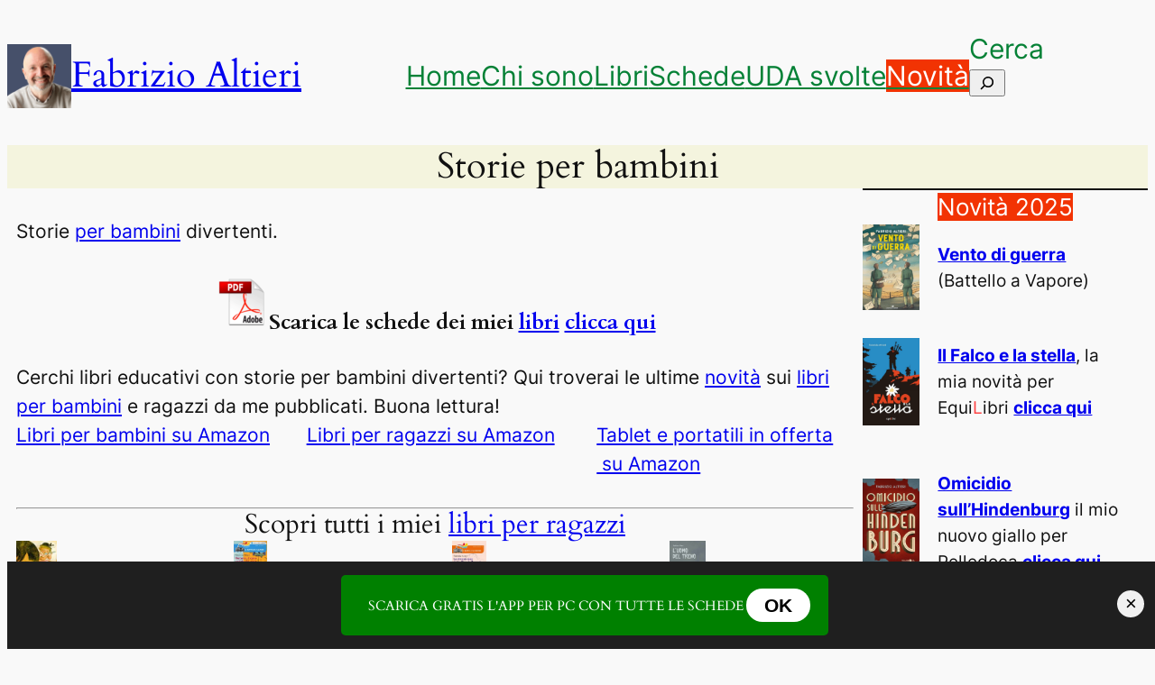

--- FILE ---
content_type: text/html; charset=UTF-8
request_url: https://www.fabrizioaltieri.it/wordpress/storie-per-bambini-divertenti/
body_size: 126554
content:
<span class="ai-content"></span>
<span class="ai-content"></span>
<!DOCTYPE html>
<html lang="it-IT">
<head>
	<meta charset="UTF-8" />
	<meta name="viewport" content="width=device-width, initial-scale=1" />
<meta name='robots' content='index, follow, max-image-preview:large, max-snippet:-1, max-video-preview:-1' />
<meta name="dlm-version" content="5.1.6">
	<!-- This site is optimized with the Yoast SEO plugin v26.7 - https://yoast.com/wordpress/plugins/seo/ -->
	<meta name="description" content="Storie per bambini divertenti. Scopri le storie più divertenti pubblicate nelle collane del Battello a Vapore e Storie e Rime (Einaudi Ragazzi)." />
	<link rel="canonical" href="https://www.fabrizioaltieri.it/wordpress/storie-per-bambini-divertenti/" />
	<meta property="og:locale" content="it_IT" />
	<meta property="og:type" content="article" />
	<meta property="og:title" content="Storie per bambini divertenti - Battello a Vapore e Einaudi Ragazzi" />
	<meta property="og:description" content="Storie per bambini divertenti. Scopri le storie più divertenti pubblicate nelle collane del Battello a Vapore e Storie e Rime (Einaudi Ragazzi)." />
	<meta property="og:url" content="https://www.fabrizioaltieri.it/wordpress/storie-per-bambini-divertenti/" />
	<meta property="og:site_name" content="Fabrizio Altieri" />
	<meta property="article:publisher" content="https://www.facebook.com/fabrizio.altieri" />
	<meta property="article:modified_time" content="2024-09-11T07:20:26+00:00" />
	<meta property="og:image" content="http://www.fabrizioaltieri.it/wordpress/wp-content/uploads/2015/11/geranio-il-cane-caduto-dal-cielo.jpg" />
	<meta name="twitter:card" content="summary_large_image" />
	<meta name="twitter:site" content="@scrittorone" />
	<meta name="twitter:label1" content="Tempo di lettura stimato" />
	<meta name="twitter:data1" content="5 minuti" />
	<script type="application/ld+json" class="yoast-schema-graph">{"@context":"https://schema.org","@graph":[{"@type":["Article","BlogPosting"],"@id":"https://www.fabrizioaltieri.it/wordpress/storie-per-bambini-divertenti/#article","isPartOf":{"@id":"https://www.fabrizioaltieri.it/wordpress/storie-per-bambini-divertenti/"},"author":{"name":"Fabrizio","@id":"https://www.fabrizioaltieri.it/wordpress/#/schema/person/b9b57fbf444bfcc1f1861e5b25d24b41"},"headline":"Storie per bambini","datePublished":"2014-04-18T14:48:04+00:00","dateModified":"2024-09-11T07:20:26+00:00","mainEntityOfPage":{"@id":"https://www.fabrizioaltieri.it/wordpress/storie-per-bambini-divertenti/"},"wordCount":924,"publisher":{"@id":"https://www.fabrizioaltieri.it/wordpress/#/schema/person/b9b57fbf444bfcc1f1861e5b25d24b41"},"image":{"@id":"https://www.fabrizioaltieri.it/wordpress/storie-per-bambini-divertenti/#primaryimage"},"thumbnailUrl":"http://www.fabrizioaltieri.it/wordpress/wp-content/uploads/2015/11/geranio-il-cane-caduto-dal-cielo.jpg","keywords":["Battello a Vapore","Dislessia","Libri per bambini","prova"],"inLanguage":"it-IT"},{"@type":"WebPage","@id":"https://www.fabrizioaltieri.it/wordpress/storie-per-bambini-divertenti/","url":"https://www.fabrizioaltieri.it/wordpress/storie-per-bambini-divertenti/","name":"Storie per bambini divertenti - Battello a Vapore e Einaudi Ragazzi","isPartOf":{"@id":"https://www.fabrizioaltieri.it/wordpress/#website"},"primaryImageOfPage":{"@id":"https://www.fabrizioaltieri.it/wordpress/storie-per-bambini-divertenti/#primaryimage"},"image":{"@id":"https://www.fabrizioaltieri.it/wordpress/storie-per-bambini-divertenti/#primaryimage"},"thumbnailUrl":"http://www.fabrizioaltieri.it/wordpress/wp-content/uploads/2015/11/geranio-il-cane-caduto-dal-cielo.jpg","datePublished":"2014-04-18T14:48:04+00:00","dateModified":"2024-09-11T07:20:26+00:00","description":"Storie per bambini divertenti. Scopri le storie più divertenti pubblicate nelle collane del Battello a Vapore e Storie e Rime (Einaudi Ragazzi).","breadcrumb":{"@id":"https://www.fabrizioaltieri.it/wordpress/storie-per-bambini-divertenti/#breadcrumb"},"inLanguage":"it-IT","potentialAction":[{"@type":"ReadAction","target":["https://www.fabrizioaltieri.it/wordpress/storie-per-bambini-divertenti/"]}]},{"@type":"ImageObject","inLanguage":"it-IT","@id":"https://www.fabrizioaltieri.it/wordpress/storie-per-bambini-divertenti/#primaryimage","url":"https://www.fabrizioaltieri.it/wordpress/wp-content/uploads/2015/11/geranio-il-cane-caduto-dal-cielo.jpg","contentUrl":"https://www.fabrizioaltieri.it/wordpress/wp-content/uploads/2015/11/geranio-il-cane-caduto-dal-cielo.jpg","width":305,"height":499},{"@type":"BreadcrumbList","@id":"https://www.fabrizioaltieri.it/wordpress/storie-per-bambini-divertenti/#breadcrumb","itemListElement":[{"@type":"ListItem","position":1,"name":"Home","item":"https://www.fabrizioaltieri.it/wordpress/"},{"@type":"ListItem","position":2,"name":"Battello a Vapore","item":"https://www.fabrizioaltieri.it/wordpress/tag/battello-a-vapore/"},{"@type":"ListItem","position":3,"name":"Storie per bambini"}]},{"@type":"WebSite","@id":"https://www.fabrizioaltieri.it/wordpress/#website","url":"https://www.fabrizioaltieri.it/wordpress/","name":"Fabrizio Altieri","description":"Scrittore e insegnante","publisher":{"@id":"https://www.fabrizioaltieri.it/wordpress/#/schema/person/b9b57fbf444bfcc1f1861e5b25d24b41"},"alternateName":"Schede didattiche e libri per ragazzi","potentialAction":[{"@type":"SearchAction","target":{"@type":"EntryPoint","urlTemplate":"https://www.fabrizioaltieri.it/wordpress/?s={search_term_string}"},"query-input":{"@type":"PropertyValueSpecification","valueRequired":true,"valueName":"search_term_string"}}],"inLanguage":"it-IT"},{"@type":["Person","Organization"],"@id":"https://www.fabrizioaltieri.it/wordpress/#/schema/person/b9b57fbf444bfcc1f1861e5b25d24b41","name":"Fabrizio","image":{"@type":"ImageObject","inLanguage":"it-IT","@id":"https://www.fabrizioaltieri.it/wordpress/#/schema/person/image/","url":"https://www.fabrizioaltieri.it/wordpress/wp-content/uploads/2023/12/scrittorone-e1729327151144.jpg","contentUrl":"https://www.fabrizioaltieri.it/wordpress/wp-content/uploads/2023/12/scrittorone-e1729327151144.jpg","width":320,"height":320,"caption":"Fabrizio"},"logo":{"@id":"https://www.fabrizioaltieri.it/wordpress/#/schema/person/image/"},"description":"Fabrizio Altieri, pisano, è insegnante e scrive libri per ragazzi e per grandi. Ha pubblicato con le più importanti case editrici tra le quali Mondadori, Feltrinelli, Rizzoli e Il Battello a Vapore","sameAs":["https://www.facebook.com/fabrizio.altieri","https://www.instagram.com/scrittorone/","https://x.com/https://twitter.com/scrittorone"],"url":"https://www.fabrizioaltieri.it/wordpress/author/fabcyr79/"}]}</script>
	<!-- / Yoast SEO plugin. -->


<link rel="manifest" href="/wordpress/pwa-manifest.json">
<link rel="apple-touch-icon" sizes="512x512" href="https://www.fabrizioaltieri.it/wordpress/wp-content/uploads/2020/10/icona-pwa-512-png.png">
<link rel="apple-touch-icon-precomposed" sizes="192x192" href="https://www.fabrizioaltieri.it/wordpress/wp-content/uploads/2020/10/icona-pwa-192.png">
<title>Storie per bambini divertenti - Battello a Vapore e Einaudi Ragazzi</title><link rel="preload" as="style" href="https://fonts.googleapis.com/css?family=Open%20Sans&display=swap" /><link rel="stylesheet" href="https://fonts.googleapis.com/css?family=Open%20Sans&display=swap" media="print" onload="this.media='all'" /><noscript><link rel="stylesheet" href="https://fonts.googleapis.com/css?family=Open%20Sans&display=swap" /></noscript>
<link rel='dns-prefetch' href='//static.addtoany.com' />
<link rel="alternate" type="application/rss+xml" title="Fabrizio Altieri &raquo; Feed" href="https://www.fabrizioaltieri.it/wordpress/feed/" />
<link rel="alternate" type="application/rss+xml" title="Fabrizio Altieri &raquo; Feed dei commenti" href="https://www.fabrizioaltieri.it/wordpress/comments/feed/" />
<link rel="alternate" title="oEmbed (JSON)" type="application/json+oembed" href="https://www.fabrizioaltieri.it/wordpress/wp-json/oembed/1.0/embed?url=https%3A%2F%2Fwww.fabrizioaltieri.it%2Fwordpress%2Fstorie-per-bambini-divertenti%2F" />
<link rel="alternate" title="oEmbed (XML)" type="text/xml+oembed" href="https://www.fabrizioaltieri.it/wordpress/wp-json/oembed/1.0/embed?url=https%3A%2F%2Fwww.fabrizioaltieri.it%2Fwordpress%2Fstorie-per-bambini-divertenti%2F&#038;format=xml" />
<style id='wp-img-auto-sizes-contain-inline-css'>
img:is([sizes=auto i],[sizes^="auto," i]){contain-intrinsic-size:3000px 1500px}
/*# sourceURL=wp-img-auto-sizes-contain-inline-css */
</style>
<style id='wp-block-site-logo-inline-css'>
.wp-block-site-logo{box-sizing:border-box;line-height:0}.wp-block-site-logo a{display:inline-block;line-height:0}.wp-block-site-logo.is-default-size img{height:auto;width:120px}.wp-block-site-logo img{height:auto;max-width:100%}.wp-block-site-logo a,.wp-block-site-logo img{border-radius:inherit}.wp-block-site-logo.aligncenter{margin-left:auto;margin-right:auto;text-align:center}:root :where(.wp-block-site-logo.is-style-rounded){border-radius:9999px}
/*# sourceURL=https://www.fabrizioaltieri.it/wordpress/wp-includes/blocks/site-logo/style.min.css */
</style>
<style id='wp-block-site-title-inline-css'>
.wp-block-site-title{box-sizing:border-box}.wp-block-site-title :where(a){color:inherit;font-family:inherit;font-size:inherit;font-style:inherit;font-weight:inherit;letter-spacing:inherit;line-height:inherit;text-decoration:inherit}
/*# sourceURL=https://www.fabrizioaltieri.it/wordpress/wp-includes/blocks/site-title/style.min.css */
</style>
<style id='wp-block-navigation-link-inline-css'>
.wp-block-navigation .wp-block-navigation-item__label{overflow-wrap:break-word}.wp-block-navigation .wp-block-navigation-item__description{display:none}.link-ui-tools{outline:1px solid #f0f0f0;padding:8px}.link-ui-block-inserter{padding-top:8px}.link-ui-block-inserter__back{margin-left:8px;text-transform:uppercase}

				.is-style-arrow-link .wp-block-navigation-item__label:after {
					content: "\2197";
					padding-inline-start: 0.25rem;
					vertical-align: middle;
					text-decoration: none;
					display: inline-block;
				}
/*# sourceURL=wp-block-navigation-link-inline-css */
</style>
<style id='wp-block-search-inline-css'>
.wp-block-search__button{margin-left:10px;word-break:normal}.wp-block-search__button.has-icon{line-height:0}.wp-block-search__button svg{height:1.25em;min-height:24px;min-width:24px;width:1.25em;fill:currentColor;vertical-align:text-bottom}:where(.wp-block-search__button){border:1px solid #ccc;padding:6px 10px}.wp-block-search__inside-wrapper{display:flex;flex:auto;flex-wrap:nowrap;max-width:100%}.wp-block-search__label{width:100%}.wp-block-search.wp-block-search__button-only .wp-block-search__button{box-sizing:border-box;display:flex;flex-shrink:0;justify-content:center;margin-left:0;max-width:100%}.wp-block-search.wp-block-search__button-only .wp-block-search__inside-wrapper{min-width:0!important;transition-property:width}.wp-block-search.wp-block-search__button-only .wp-block-search__input{flex-basis:100%;transition-duration:.3s}.wp-block-search.wp-block-search__button-only.wp-block-search__searchfield-hidden,.wp-block-search.wp-block-search__button-only.wp-block-search__searchfield-hidden .wp-block-search__inside-wrapper{overflow:hidden}.wp-block-search.wp-block-search__button-only.wp-block-search__searchfield-hidden .wp-block-search__input{border-left-width:0!important;border-right-width:0!important;flex-basis:0;flex-grow:0;margin:0;min-width:0!important;padding-left:0!important;padding-right:0!important;width:0!important}:where(.wp-block-search__input){appearance:none;border:1px solid #949494;flex-grow:1;font-family:inherit;font-size:inherit;font-style:inherit;font-weight:inherit;letter-spacing:inherit;line-height:inherit;margin-left:0;margin-right:0;min-width:3rem;padding:8px;text-decoration:unset!important;text-transform:inherit}:where(.wp-block-search__button-inside .wp-block-search__inside-wrapper){background-color:#fff;border:1px solid #949494;box-sizing:border-box;padding:4px}:where(.wp-block-search__button-inside .wp-block-search__inside-wrapper) .wp-block-search__input{border:none;border-radius:0;padding:0 4px}:where(.wp-block-search__button-inside .wp-block-search__inside-wrapper) .wp-block-search__input:focus{outline:none}:where(.wp-block-search__button-inside .wp-block-search__inside-wrapper) :where(.wp-block-search__button){padding:4px 8px}.wp-block-search.aligncenter .wp-block-search__inside-wrapper{margin:auto}.wp-block[data-align=right] .wp-block-search.wp-block-search__button-only .wp-block-search__inside-wrapper{float:right}
/*# sourceURL=https://www.fabrizioaltieri.it/wordpress/wp-includes/blocks/search/style.min.css */
</style>
<style id='wp-block-navigation-inline-css'>
.wp-block-navigation{position:relative}.wp-block-navigation ul{margin-bottom:0;margin-left:0;margin-top:0;padding-left:0}.wp-block-navigation ul,.wp-block-navigation ul li{list-style:none;padding:0}.wp-block-navigation .wp-block-navigation-item{align-items:center;background-color:inherit;display:flex;position:relative}.wp-block-navigation .wp-block-navigation-item .wp-block-navigation__submenu-container:empty{display:none}.wp-block-navigation .wp-block-navigation-item__content{display:block;z-index:1}.wp-block-navigation .wp-block-navigation-item__content.wp-block-navigation-item__content{color:inherit}.wp-block-navigation.has-text-decoration-underline .wp-block-navigation-item__content,.wp-block-navigation.has-text-decoration-underline .wp-block-navigation-item__content:active,.wp-block-navigation.has-text-decoration-underline .wp-block-navigation-item__content:focus{text-decoration:underline}.wp-block-navigation.has-text-decoration-line-through .wp-block-navigation-item__content,.wp-block-navigation.has-text-decoration-line-through .wp-block-navigation-item__content:active,.wp-block-navigation.has-text-decoration-line-through .wp-block-navigation-item__content:focus{text-decoration:line-through}.wp-block-navigation :where(a),.wp-block-navigation :where(a:active),.wp-block-navigation :where(a:focus){text-decoration:none}.wp-block-navigation .wp-block-navigation__submenu-icon{align-self:center;background-color:inherit;border:none;color:currentColor;display:inline-block;font-size:inherit;height:.6em;line-height:0;margin-left:.25em;padding:0;width:.6em}.wp-block-navigation .wp-block-navigation__submenu-icon svg{display:inline-block;stroke:currentColor;height:inherit;margin-top:.075em;width:inherit}.wp-block-navigation{--navigation-layout-justification-setting:flex-start;--navigation-layout-direction:row;--navigation-layout-wrap:wrap;--navigation-layout-justify:flex-start;--navigation-layout-align:center}.wp-block-navigation.is-vertical{--navigation-layout-direction:column;--navigation-layout-justify:initial;--navigation-layout-align:flex-start}.wp-block-navigation.no-wrap{--navigation-layout-wrap:nowrap}.wp-block-navigation.items-justified-center{--navigation-layout-justification-setting:center;--navigation-layout-justify:center}.wp-block-navigation.items-justified-center.is-vertical{--navigation-layout-align:center}.wp-block-navigation.items-justified-right{--navigation-layout-justification-setting:flex-end;--navigation-layout-justify:flex-end}.wp-block-navigation.items-justified-right.is-vertical{--navigation-layout-align:flex-end}.wp-block-navigation.items-justified-space-between{--navigation-layout-justification-setting:space-between;--navigation-layout-justify:space-between}.wp-block-navigation .has-child .wp-block-navigation__submenu-container{align-items:normal;background-color:inherit;color:inherit;display:flex;flex-direction:column;opacity:0;position:absolute;z-index:2}@media not (prefers-reduced-motion){.wp-block-navigation .has-child .wp-block-navigation__submenu-container{transition:opacity .1s linear}}.wp-block-navigation .has-child .wp-block-navigation__submenu-container{height:0;overflow:hidden;visibility:hidden;width:0}.wp-block-navigation .has-child .wp-block-navigation__submenu-container>.wp-block-navigation-item>.wp-block-navigation-item__content{display:flex;flex-grow:1;padding:.5em 1em}.wp-block-navigation .has-child .wp-block-navigation__submenu-container>.wp-block-navigation-item>.wp-block-navigation-item__content .wp-block-navigation__submenu-icon{margin-left:auto;margin-right:0}.wp-block-navigation .has-child .wp-block-navigation__submenu-container .wp-block-navigation-item__content{margin:0}.wp-block-navigation .has-child .wp-block-navigation__submenu-container{left:-1px;top:100%}@media (min-width:782px){.wp-block-navigation .has-child .wp-block-navigation__submenu-container .wp-block-navigation__submenu-container{left:100%;top:-1px}.wp-block-navigation .has-child .wp-block-navigation__submenu-container .wp-block-navigation__submenu-container:before{background:#0000;content:"";display:block;height:100%;position:absolute;right:100%;width:.5em}.wp-block-navigation .has-child .wp-block-navigation__submenu-container .wp-block-navigation__submenu-icon{margin-right:.25em}.wp-block-navigation .has-child .wp-block-navigation__submenu-container .wp-block-navigation__submenu-icon svg{transform:rotate(-90deg)}}.wp-block-navigation .has-child .wp-block-navigation-submenu__toggle[aria-expanded=true]~.wp-block-navigation__submenu-container,.wp-block-navigation .has-child:not(.open-on-click):hover>.wp-block-navigation__submenu-container,.wp-block-navigation .has-child:not(.open-on-click):not(.open-on-hover-click):focus-within>.wp-block-navigation__submenu-container{height:auto;min-width:200px;opacity:1;overflow:visible;visibility:visible;width:auto}.wp-block-navigation.has-background .has-child .wp-block-navigation__submenu-container{left:0;top:100%}@media (min-width:782px){.wp-block-navigation.has-background .has-child .wp-block-navigation__submenu-container .wp-block-navigation__submenu-container{left:100%;top:0}}.wp-block-navigation-submenu{display:flex;position:relative}.wp-block-navigation-submenu .wp-block-navigation__submenu-icon svg{stroke:currentColor}button.wp-block-navigation-item__content{background-color:initial;border:none;color:currentColor;font-family:inherit;font-size:inherit;font-style:inherit;font-weight:inherit;letter-spacing:inherit;line-height:inherit;text-align:left;text-transform:inherit}.wp-block-navigation-submenu__toggle{cursor:pointer}.wp-block-navigation-submenu__toggle[aria-expanded=true]+.wp-block-navigation__submenu-icon>svg,.wp-block-navigation-submenu__toggle[aria-expanded=true]>svg{transform:rotate(180deg)}.wp-block-navigation-item.open-on-click .wp-block-navigation-submenu__toggle{padding-left:0;padding-right:.85em}.wp-block-navigation-item.open-on-click .wp-block-navigation-submenu__toggle+.wp-block-navigation__submenu-icon{margin-left:-.6em;pointer-events:none}.wp-block-navigation-item.open-on-click button.wp-block-navigation-item__content:not(.wp-block-navigation-submenu__toggle){padding:0}.wp-block-navigation .wp-block-page-list,.wp-block-navigation__container,.wp-block-navigation__responsive-close,.wp-block-navigation__responsive-container,.wp-block-navigation__responsive-container-content,.wp-block-navigation__responsive-dialog{gap:inherit}:where(.wp-block-navigation.has-background .wp-block-navigation-item a:not(.wp-element-button)),:where(.wp-block-navigation.has-background .wp-block-navigation-submenu a:not(.wp-element-button)){padding:.5em 1em}:where(.wp-block-navigation .wp-block-navigation__submenu-container .wp-block-navigation-item a:not(.wp-element-button)),:where(.wp-block-navigation .wp-block-navigation__submenu-container .wp-block-navigation-submenu a:not(.wp-element-button)),:where(.wp-block-navigation .wp-block-navigation__submenu-container .wp-block-navigation-submenu button.wp-block-navigation-item__content),:where(.wp-block-navigation .wp-block-navigation__submenu-container .wp-block-pages-list__item button.wp-block-navigation-item__content){padding:.5em 1em}.wp-block-navigation.items-justified-right .wp-block-navigation__container .has-child .wp-block-navigation__submenu-container,.wp-block-navigation.items-justified-right .wp-block-page-list>.has-child .wp-block-navigation__submenu-container,.wp-block-navigation.items-justified-space-between .wp-block-page-list>.has-child:last-child .wp-block-navigation__submenu-container,.wp-block-navigation.items-justified-space-between>.wp-block-navigation__container>.has-child:last-child .wp-block-navigation__submenu-container{left:auto;right:0}.wp-block-navigation.items-justified-right .wp-block-navigation__container .has-child .wp-block-navigation__submenu-container .wp-block-navigation__submenu-container,.wp-block-navigation.items-justified-right .wp-block-page-list>.has-child .wp-block-navigation__submenu-container .wp-block-navigation__submenu-container,.wp-block-navigation.items-justified-space-between .wp-block-page-list>.has-child:last-child .wp-block-navigation__submenu-container .wp-block-navigation__submenu-container,.wp-block-navigation.items-justified-space-between>.wp-block-navigation__container>.has-child:last-child .wp-block-navigation__submenu-container .wp-block-navigation__submenu-container{left:-1px;right:-1px}@media (min-width:782px){.wp-block-navigation.items-justified-right .wp-block-navigation__container .has-child .wp-block-navigation__submenu-container .wp-block-navigation__submenu-container,.wp-block-navigation.items-justified-right .wp-block-page-list>.has-child .wp-block-navigation__submenu-container .wp-block-navigation__submenu-container,.wp-block-navigation.items-justified-space-between .wp-block-page-list>.has-child:last-child .wp-block-navigation__submenu-container .wp-block-navigation__submenu-container,.wp-block-navigation.items-justified-space-between>.wp-block-navigation__container>.has-child:last-child .wp-block-navigation__submenu-container .wp-block-navigation__submenu-container{left:auto;right:100%}}.wp-block-navigation:not(.has-background) .wp-block-navigation__submenu-container{background-color:#fff;border:1px solid #00000026}.wp-block-navigation.has-background .wp-block-navigation__submenu-container{background-color:inherit}.wp-block-navigation:not(.has-text-color) .wp-block-navigation__submenu-container{color:#000}.wp-block-navigation__container{align-items:var(--navigation-layout-align,initial);display:flex;flex-direction:var(--navigation-layout-direction,initial);flex-wrap:var(--navigation-layout-wrap,wrap);justify-content:var(--navigation-layout-justify,initial);list-style:none;margin:0;padding-left:0}.wp-block-navigation__container .is-responsive{display:none}.wp-block-navigation__container:only-child,.wp-block-page-list:only-child{flex-grow:1}@keyframes overlay-menu__fade-in-animation{0%{opacity:0;transform:translateY(.5em)}to{opacity:1;transform:translateY(0)}}.wp-block-navigation__responsive-container{bottom:0;display:none;left:0;position:fixed;right:0;top:0}.wp-block-navigation__responsive-container :where(.wp-block-navigation-item a){color:inherit}.wp-block-navigation__responsive-container .wp-block-navigation__responsive-container-content{align-items:var(--navigation-layout-align,initial);display:flex;flex-direction:var(--navigation-layout-direction,initial);flex-wrap:var(--navigation-layout-wrap,wrap);justify-content:var(--navigation-layout-justify,initial)}.wp-block-navigation__responsive-container:not(.is-menu-open.is-menu-open){background-color:inherit!important;color:inherit!important}.wp-block-navigation__responsive-container.is-menu-open{background-color:inherit;display:flex;flex-direction:column}@media not (prefers-reduced-motion){.wp-block-navigation__responsive-container.is-menu-open{animation:overlay-menu__fade-in-animation .1s ease-out;animation-fill-mode:forwards}}.wp-block-navigation__responsive-container.is-menu-open{overflow:auto;padding:clamp(1rem,var(--wp--style--root--padding-top),20rem) clamp(1rem,var(--wp--style--root--padding-right),20rem) clamp(1rem,var(--wp--style--root--padding-bottom),20rem) clamp(1rem,var(--wp--style--root--padding-left),20rem);z-index:100000}.wp-block-navigation__responsive-container.is-menu-open .wp-block-navigation__responsive-container-content{align-items:var(--navigation-layout-justification-setting,inherit);display:flex;flex-direction:column;flex-wrap:nowrap;overflow:visible;padding-top:calc(2rem + 24px)}.wp-block-navigation__responsive-container.is-menu-open .wp-block-navigation__responsive-container-content,.wp-block-navigation__responsive-container.is-menu-open .wp-block-navigation__responsive-container-content .wp-block-navigation__container,.wp-block-navigation__responsive-container.is-menu-open .wp-block-navigation__responsive-container-content .wp-block-page-list{justify-content:flex-start}.wp-block-navigation__responsive-container.is-menu-open .wp-block-navigation__responsive-container-content .wp-block-navigation__submenu-icon{display:none}.wp-block-navigation__responsive-container.is-menu-open .wp-block-navigation__responsive-container-content .has-child .wp-block-navigation__submenu-container{border:none;height:auto;min-width:200px;opacity:1;overflow:initial;padding-left:2rem;padding-right:2rem;position:static;visibility:visible;width:auto}.wp-block-navigation__responsive-container.is-menu-open .wp-block-navigation__responsive-container-content .wp-block-navigation__container,.wp-block-navigation__responsive-container.is-menu-open .wp-block-navigation__responsive-container-content .wp-block-navigation__submenu-container{gap:inherit}.wp-block-navigation__responsive-container.is-menu-open .wp-block-navigation__responsive-container-content .wp-block-navigation__submenu-container{padding-top:var(--wp--style--block-gap,2em)}.wp-block-navigation__responsive-container.is-menu-open .wp-block-navigation__responsive-container-content .wp-block-navigation-item__content{padding:0}.wp-block-navigation__responsive-container.is-menu-open .wp-block-navigation__responsive-container-content .wp-block-navigation-item,.wp-block-navigation__responsive-container.is-menu-open .wp-block-navigation__responsive-container-content .wp-block-navigation__container,.wp-block-navigation__responsive-container.is-menu-open .wp-block-navigation__responsive-container-content .wp-block-page-list{align-items:var(--navigation-layout-justification-setting,initial);display:flex;flex-direction:column}.wp-block-navigation__responsive-container.is-menu-open .wp-block-navigation-item,.wp-block-navigation__responsive-container.is-menu-open .wp-block-navigation-item .wp-block-navigation__submenu-container,.wp-block-navigation__responsive-container.is-menu-open .wp-block-navigation__container,.wp-block-navigation__responsive-container.is-menu-open .wp-block-page-list{background:#0000!important;color:inherit!important}.wp-block-navigation__responsive-container.is-menu-open .wp-block-navigation__submenu-container.wp-block-navigation__submenu-container.wp-block-navigation__submenu-container.wp-block-navigation__submenu-container{left:auto;right:auto}@media (min-width:600px){.wp-block-navigation__responsive-container:not(.hidden-by-default):not(.is-menu-open){background-color:inherit;display:block;position:relative;width:100%;z-index:auto}.wp-block-navigation__responsive-container:not(.hidden-by-default):not(.is-menu-open) .wp-block-navigation__responsive-container-close{display:none}.wp-block-navigation__responsive-container.is-menu-open .wp-block-navigation__submenu-container.wp-block-navigation__submenu-container.wp-block-navigation__submenu-container.wp-block-navigation__submenu-container{left:0}}.wp-block-navigation:not(.has-background) .wp-block-navigation__responsive-container.is-menu-open{background-color:#fff}.wp-block-navigation:not(.has-text-color) .wp-block-navigation__responsive-container.is-menu-open{color:#000}.wp-block-navigation__toggle_button_label{font-size:1rem;font-weight:700}.wp-block-navigation__responsive-container-close,.wp-block-navigation__responsive-container-open{background:#0000;border:none;color:currentColor;cursor:pointer;margin:0;padding:0;text-transform:inherit;vertical-align:middle}.wp-block-navigation__responsive-container-close svg,.wp-block-navigation__responsive-container-open svg{fill:currentColor;display:block;height:24px;pointer-events:none;width:24px}.wp-block-navigation__responsive-container-open{display:flex}.wp-block-navigation__responsive-container-open.wp-block-navigation__responsive-container-open.wp-block-navigation__responsive-container-open{font-family:inherit;font-size:inherit;font-weight:inherit}@media (min-width:600px){.wp-block-navigation__responsive-container-open:not(.always-shown){display:none}}.wp-block-navigation__responsive-container-close{position:absolute;right:0;top:0;z-index:2}.wp-block-navigation__responsive-container-close.wp-block-navigation__responsive-container-close.wp-block-navigation__responsive-container-close{font-family:inherit;font-size:inherit;font-weight:inherit}.wp-block-navigation__responsive-close{width:100%}.has-modal-open .wp-block-navigation__responsive-close{margin-left:auto;margin-right:auto;max-width:var(--wp--style--global--wide-size,100%)}.wp-block-navigation__responsive-close:focus{outline:none}.is-menu-open .wp-block-navigation__responsive-close,.is-menu-open .wp-block-navigation__responsive-container-content,.is-menu-open .wp-block-navigation__responsive-dialog{box-sizing:border-box}.wp-block-navigation__responsive-dialog{position:relative}.has-modal-open .admin-bar .is-menu-open .wp-block-navigation__responsive-dialog{margin-top:46px}@media (min-width:782px){.has-modal-open .admin-bar .is-menu-open .wp-block-navigation__responsive-dialog{margin-top:32px}}html.has-modal-open{overflow:hidden}
/*# sourceURL=https://www.fabrizioaltieri.it/wordpress/wp-includes/blocks/navigation/style.min.css */
</style>
<style id='wp-block-group-inline-css'>
.wp-block-group{box-sizing:border-box}:where(.wp-block-group.wp-block-group-is-layout-constrained){position:relative}
/*# sourceURL=https://www.fabrizioaltieri.it/wordpress/wp-includes/blocks/group/style.min.css */
</style>
<style id='wp-block-post-title-inline-css'>
.wp-block-post-title{box-sizing:border-box;word-break:break-word}.wp-block-post-title :where(a){display:inline-block;font-family:inherit;font-size:inherit;font-style:inherit;font-weight:inherit;letter-spacing:inherit;line-height:inherit;text-decoration:inherit}
/*# sourceURL=https://www.fabrizioaltieri.it/wordpress/wp-includes/blocks/post-title/style.min.css */
</style>
<style id='wp-block-paragraph-inline-css'>
.is-small-text{font-size:.875em}.is-regular-text{font-size:1em}.is-large-text{font-size:2.25em}.is-larger-text{font-size:3em}.has-drop-cap:not(:focus):first-letter{float:left;font-size:8.4em;font-style:normal;font-weight:100;line-height:.68;margin:.05em .1em 0 0;text-transform:uppercase}body.rtl .has-drop-cap:not(:focus):first-letter{float:none;margin-left:.1em}p.has-drop-cap.has-background{overflow:hidden}:root :where(p.has-background){padding:1.25em 2.375em}:where(p.has-text-color:not(.has-link-color)) a{color:inherit}p.has-text-align-left[style*="writing-mode:vertical-lr"],p.has-text-align-right[style*="writing-mode:vertical-rl"]{rotate:180deg}
/*# sourceURL=https://www.fabrizioaltieri.it/wordpress/wp-includes/blocks/paragraph/style.min.css */
</style>
<style id='wp-block-media-text-inline-css'>
.wp-block-media-text{box-sizing:border-box;
  /*!rtl:begin:ignore*/direction:ltr;
  /*!rtl:end:ignore*/display:grid;grid-template-columns:50% 1fr;grid-template-rows:auto}.wp-block-media-text.has-media-on-the-right{grid-template-columns:1fr 50%}.wp-block-media-text.is-vertically-aligned-top>.wp-block-media-text__content,.wp-block-media-text.is-vertically-aligned-top>.wp-block-media-text__media{align-self:start}.wp-block-media-text.is-vertically-aligned-center>.wp-block-media-text__content,.wp-block-media-text.is-vertically-aligned-center>.wp-block-media-text__media,.wp-block-media-text>.wp-block-media-text__content,.wp-block-media-text>.wp-block-media-text__media{align-self:center}.wp-block-media-text.is-vertically-aligned-bottom>.wp-block-media-text__content,.wp-block-media-text.is-vertically-aligned-bottom>.wp-block-media-text__media{align-self:end}.wp-block-media-text>.wp-block-media-text__media{
  /*!rtl:begin:ignore*/grid-column:1;grid-row:1;
  /*!rtl:end:ignore*/margin:0}.wp-block-media-text>.wp-block-media-text__content{direction:ltr;
  /*!rtl:begin:ignore*/grid-column:2;grid-row:1;
  /*!rtl:end:ignore*/padding:0 8%;word-break:break-word}.wp-block-media-text.has-media-on-the-right>.wp-block-media-text__media{
  /*!rtl:begin:ignore*/grid-column:2;grid-row:1
  /*!rtl:end:ignore*/}.wp-block-media-text.has-media-on-the-right>.wp-block-media-text__content{
  /*!rtl:begin:ignore*/grid-column:1;grid-row:1
  /*!rtl:end:ignore*/}.wp-block-media-text__media a{display:block}.wp-block-media-text__media img,.wp-block-media-text__media video{height:auto;max-width:unset;vertical-align:middle;width:100%}.wp-block-media-text.is-image-fill>.wp-block-media-text__media{background-size:cover;height:100%;min-height:250px}.wp-block-media-text.is-image-fill>.wp-block-media-text__media>a{display:block;height:100%}.wp-block-media-text.is-image-fill>.wp-block-media-text__media img{height:1px;margin:-1px;overflow:hidden;padding:0;position:absolute;width:1px;clip:rect(0,0,0,0);border:0}.wp-block-media-text.is-image-fill-element>.wp-block-media-text__media{height:100%;min-height:250px}.wp-block-media-text.is-image-fill-element>.wp-block-media-text__media>a{display:block;height:100%}.wp-block-media-text.is-image-fill-element>.wp-block-media-text__media img{height:100%;object-fit:cover;width:100%}@media (max-width:600px){.wp-block-media-text.is-stacked-on-mobile{grid-template-columns:100%!important}.wp-block-media-text.is-stacked-on-mobile>.wp-block-media-text__media{grid-column:1;grid-row:1}.wp-block-media-text.is-stacked-on-mobile>.wp-block-media-text__content{grid-column:1;grid-row:2}}
/*# sourceURL=https://www.fabrizioaltieri.it/wordpress/wp-includes/blocks/media-text/style.min.css */
</style>
<link rel='stylesheet' id='mailster-form-style-css' href='https://www.fabrizioaltieri.it/wordpress/wp-content/uploads/hummingbird-assets/367517cbcfde72d1786bf730101c3cb4.css' media='all' />
<style id='wp-block-post-content-inline-css'>
.wp-block-post-content{display:flow-root}
/*# sourceURL=https://www.fabrizioaltieri.it/wordpress/wp-includes/blocks/post-content/style.min.css */
</style>
<style id='wp-block-separator-inline-css'>
@charset "UTF-8";.wp-block-separator{border:none;border-top:2px solid}:root :where(.wp-block-separator.is-style-dots){height:auto;line-height:1;text-align:center}:root :where(.wp-block-separator.is-style-dots):before{color:currentColor;content:"···";font-family:serif;font-size:1.5em;letter-spacing:2em;padding-left:2em}.wp-block-separator.is-style-dots{background:none!important;border:none!important}
/*# sourceURL=https://www.fabrizioaltieri.it/wordpress/wp-includes/blocks/separator/style.min.css */
</style>
<style id='wp-block-heading-inline-css'>
h1:where(.wp-block-heading).has-background,h2:where(.wp-block-heading).has-background,h3:where(.wp-block-heading).has-background,h4:where(.wp-block-heading).has-background,h5:where(.wp-block-heading).has-background,h6:where(.wp-block-heading).has-background{padding:1.25em 2.375em}h1.has-text-align-left[style*=writing-mode]:where([style*=vertical-lr]),h1.has-text-align-right[style*=writing-mode]:where([style*=vertical-rl]),h2.has-text-align-left[style*=writing-mode]:where([style*=vertical-lr]),h2.has-text-align-right[style*=writing-mode]:where([style*=vertical-rl]),h3.has-text-align-left[style*=writing-mode]:where([style*=vertical-lr]),h3.has-text-align-right[style*=writing-mode]:where([style*=vertical-rl]),h4.has-text-align-left[style*=writing-mode]:where([style*=vertical-lr]),h4.has-text-align-right[style*=writing-mode]:where([style*=vertical-rl]),h5.has-text-align-left[style*=writing-mode]:where([style*=vertical-lr]),h5.has-text-align-right[style*=writing-mode]:where([style*=vertical-rl]),h6.has-text-align-left[style*=writing-mode]:where([style*=vertical-lr]),h6.has-text-align-right[style*=writing-mode]:where([style*=vertical-rl]){rotate:180deg}

				.is-style-asterisk:before {
					content: '';
					width: 1.5rem;
					height: 3rem;
					background: var(--wp--preset--color--contrast-2, currentColor);
					clip-path: path('M11.93.684v8.039l5.633-5.633 1.216 1.23-5.66 5.66h8.04v1.737H13.2l5.701 5.701-1.23 1.23-5.742-5.742V21h-1.737v-8.094l-5.77 5.77-1.23-1.217 5.743-5.742H.842V9.98h8.162l-5.701-5.7 1.23-1.231 5.66 5.66V.684h1.737Z');
					display: block;
				}

				/* Hide the asterisk if the heading has no content, to avoid using empty headings to display the asterisk only, which is an A11Y issue */
				.is-style-asterisk:empty:before {
					content: none;
				}

				.is-style-asterisk:-moz-only-whitespace:before {
					content: none;
				}

				.is-style-asterisk.has-text-align-center:before {
					margin: 0 auto;
				}

				.is-style-asterisk.has-text-align-right:before {
					margin-left: auto;
				}

				.rtl .is-style-asterisk.has-text-align-left:before {
					margin-right: auto;
				}
/*# sourceURL=wp-block-heading-inline-css */
</style>
<style id='wp-block-columns-inline-css'>
.wp-block-columns{box-sizing:border-box;display:flex;flex-wrap:wrap!important}@media (min-width:782px){.wp-block-columns{flex-wrap:nowrap!important}}.wp-block-columns{align-items:normal!important}.wp-block-columns.are-vertically-aligned-top{align-items:flex-start}.wp-block-columns.are-vertically-aligned-center{align-items:center}.wp-block-columns.are-vertically-aligned-bottom{align-items:flex-end}@media (max-width:781px){.wp-block-columns:not(.is-not-stacked-on-mobile)>.wp-block-column{flex-basis:100%!important}}@media (min-width:782px){.wp-block-columns:not(.is-not-stacked-on-mobile)>.wp-block-column{flex-basis:0;flex-grow:1}.wp-block-columns:not(.is-not-stacked-on-mobile)>.wp-block-column[style*=flex-basis]{flex-grow:0}}.wp-block-columns.is-not-stacked-on-mobile{flex-wrap:nowrap!important}.wp-block-columns.is-not-stacked-on-mobile>.wp-block-column{flex-basis:0;flex-grow:1}.wp-block-columns.is-not-stacked-on-mobile>.wp-block-column[style*=flex-basis]{flex-grow:0}:where(.wp-block-columns){margin-bottom:1.75em}:where(.wp-block-columns.has-background){padding:1.25em 2.375em}.wp-block-column{flex-grow:1;min-width:0;overflow-wrap:break-word;word-break:break-word}.wp-block-column.is-vertically-aligned-top{align-self:flex-start}.wp-block-column.is-vertically-aligned-center{align-self:center}.wp-block-column.is-vertically-aligned-bottom{align-self:flex-end}.wp-block-column.is-vertically-aligned-stretch{align-self:stretch}.wp-block-column.is-vertically-aligned-bottom,.wp-block-column.is-vertically-aligned-center,.wp-block-column.is-vertically-aligned-top{width:100%}
/*# sourceURL=https://www.fabrizioaltieri.it/wordpress/wp-includes/blocks/columns/style.min.css */
</style>
<style id='wp-block-image-inline-css'>
.wp-block-image>a,.wp-block-image>figure>a{display:inline-block}.wp-block-image img{box-sizing:border-box;height:auto;max-width:100%;vertical-align:bottom}@media not (prefers-reduced-motion){.wp-block-image img.hide{visibility:hidden}.wp-block-image img.show{animation:show-content-image .4s}}.wp-block-image[style*=border-radius] img,.wp-block-image[style*=border-radius]>a{border-radius:inherit}.wp-block-image.has-custom-border img{box-sizing:border-box}.wp-block-image.aligncenter{text-align:center}.wp-block-image.alignfull>a,.wp-block-image.alignwide>a{width:100%}.wp-block-image.alignfull img,.wp-block-image.alignwide img{height:auto;width:100%}.wp-block-image .aligncenter,.wp-block-image .alignleft,.wp-block-image .alignright,.wp-block-image.aligncenter,.wp-block-image.alignleft,.wp-block-image.alignright{display:table}.wp-block-image .aligncenter>figcaption,.wp-block-image .alignleft>figcaption,.wp-block-image .alignright>figcaption,.wp-block-image.aligncenter>figcaption,.wp-block-image.alignleft>figcaption,.wp-block-image.alignright>figcaption{caption-side:bottom;display:table-caption}.wp-block-image .alignleft{float:left;margin:.5em 1em .5em 0}.wp-block-image .alignright{float:right;margin:.5em 0 .5em 1em}.wp-block-image .aligncenter{margin-left:auto;margin-right:auto}.wp-block-image :where(figcaption){margin-bottom:1em;margin-top:.5em}.wp-block-image.is-style-circle-mask img{border-radius:9999px}@supports ((-webkit-mask-image:none) or (mask-image:none)) or (-webkit-mask-image:none){.wp-block-image.is-style-circle-mask img{border-radius:0;-webkit-mask-image:url('data:image/svg+xml;utf8,<svg viewBox="0 0 100 100" xmlns="http://www.w3.org/2000/svg"><circle cx="50" cy="50" r="50"/></svg>');mask-image:url('data:image/svg+xml;utf8,<svg viewBox="0 0 100 100" xmlns="http://www.w3.org/2000/svg"><circle cx="50" cy="50" r="50"/></svg>');mask-mode:alpha;-webkit-mask-position:center;mask-position:center;-webkit-mask-repeat:no-repeat;mask-repeat:no-repeat;-webkit-mask-size:contain;mask-size:contain}}:root :where(.wp-block-image.is-style-rounded img,.wp-block-image .is-style-rounded img){border-radius:9999px}.wp-block-image figure{margin:0}.wp-lightbox-container{display:flex;flex-direction:column;position:relative}.wp-lightbox-container img{cursor:zoom-in}.wp-lightbox-container img:hover+button{opacity:1}.wp-lightbox-container button{align-items:center;backdrop-filter:blur(16px) saturate(180%);background-color:#5a5a5a40;border:none;border-radius:4px;cursor:zoom-in;display:flex;height:20px;justify-content:center;opacity:0;padding:0;position:absolute;right:16px;text-align:center;top:16px;width:20px;z-index:100}@media not (prefers-reduced-motion){.wp-lightbox-container button{transition:opacity .2s ease}}.wp-lightbox-container button:focus-visible{outline:3px auto #5a5a5a40;outline:3px auto -webkit-focus-ring-color;outline-offset:3px}.wp-lightbox-container button:hover{cursor:pointer;opacity:1}.wp-lightbox-container button:focus{opacity:1}.wp-lightbox-container button:focus,.wp-lightbox-container button:hover,.wp-lightbox-container button:not(:hover):not(:active):not(.has-background){background-color:#5a5a5a40;border:none}.wp-lightbox-overlay{box-sizing:border-box;cursor:zoom-out;height:100vh;left:0;overflow:hidden;position:fixed;top:0;visibility:hidden;width:100%;z-index:100000}.wp-lightbox-overlay .close-button{align-items:center;cursor:pointer;display:flex;justify-content:center;min-height:40px;min-width:40px;padding:0;position:absolute;right:calc(env(safe-area-inset-right) + 16px);top:calc(env(safe-area-inset-top) + 16px);z-index:5000000}.wp-lightbox-overlay .close-button:focus,.wp-lightbox-overlay .close-button:hover,.wp-lightbox-overlay .close-button:not(:hover):not(:active):not(.has-background){background:none;border:none}.wp-lightbox-overlay .lightbox-image-container{height:var(--wp--lightbox-container-height);left:50%;overflow:hidden;position:absolute;top:50%;transform:translate(-50%,-50%);transform-origin:top left;width:var(--wp--lightbox-container-width);z-index:9999999999}.wp-lightbox-overlay .wp-block-image{align-items:center;box-sizing:border-box;display:flex;height:100%;justify-content:center;margin:0;position:relative;transform-origin:0 0;width:100%;z-index:3000000}.wp-lightbox-overlay .wp-block-image img{height:var(--wp--lightbox-image-height);min-height:var(--wp--lightbox-image-height);min-width:var(--wp--lightbox-image-width);width:var(--wp--lightbox-image-width)}.wp-lightbox-overlay .wp-block-image figcaption{display:none}.wp-lightbox-overlay button{background:none;border:none}.wp-lightbox-overlay .scrim{background-color:#fff;height:100%;opacity:.9;position:absolute;width:100%;z-index:2000000}.wp-lightbox-overlay.active{visibility:visible}@media not (prefers-reduced-motion){.wp-lightbox-overlay.active{animation:turn-on-visibility .25s both}.wp-lightbox-overlay.active img{animation:turn-on-visibility .35s both}.wp-lightbox-overlay.show-closing-animation:not(.active){animation:turn-off-visibility .35s both}.wp-lightbox-overlay.show-closing-animation:not(.active) img{animation:turn-off-visibility .25s both}.wp-lightbox-overlay.zoom.active{animation:none;opacity:1;visibility:visible}.wp-lightbox-overlay.zoom.active .lightbox-image-container{animation:lightbox-zoom-in .4s}.wp-lightbox-overlay.zoom.active .lightbox-image-container img{animation:none}.wp-lightbox-overlay.zoom.active .scrim{animation:turn-on-visibility .4s forwards}.wp-lightbox-overlay.zoom.show-closing-animation:not(.active){animation:none}.wp-lightbox-overlay.zoom.show-closing-animation:not(.active) .lightbox-image-container{animation:lightbox-zoom-out .4s}.wp-lightbox-overlay.zoom.show-closing-animation:not(.active) .lightbox-image-container img{animation:none}.wp-lightbox-overlay.zoom.show-closing-animation:not(.active) .scrim{animation:turn-off-visibility .4s forwards}}@keyframes show-content-image{0%{visibility:hidden}99%{visibility:hidden}to{visibility:visible}}@keyframes turn-on-visibility{0%{opacity:0}to{opacity:1}}@keyframes turn-off-visibility{0%{opacity:1;visibility:visible}99%{opacity:0;visibility:visible}to{opacity:0;visibility:hidden}}@keyframes lightbox-zoom-in{0%{transform:translate(calc((-100vw + var(--wp--lightbox-scrollbar-width))/2 + var(--wp--lightbox-initial-left-position)),calc(-50vh + var(--wp--lightbox-initial-top-position))) scale(var(--wp--lightbox-scale))}to{transform:translate(-50%,-50%) scale(1)}}@keyframes lightbox-zoom-out{0%{transform:translate(-50%,-50%) scale(1);visibility:visible}99%{visibility:visible}to{transform:translate(calc((-100vw + var(--wp--lightbox-scrollbar-width))/2 + var(--wp--lightbox-initial-left-position)),calc(-50vh + var(--wp--lightbox-initial-top-position))) scale(var(--wp--lightbox-scale));visibility:hidden}}
/*# sourceURL=https://www.fabrizioaltieri.it/wordpress/wp-includes/blocks/image/style.min.css */
</style>
<style id='wp-block-spacer-inline-css'>
.wp-block-spacer{clear:both}
/*# sourceURL=https://www.fabrizioaltieri.it/wordpress/wp-includes/blocks/spacer/style.min.css */
</style>
<style id='wp-emoji-styles-inline-css'>

	img.wp-smiley, img.emoji {
		display: inline !important;
		border: none !important;
		box-shadow: none !important;
		height: 1em !important;
		width: 1em !important;
		margin: 0 0.07em !important;
		vertical-align: -0.1em !important;
		background: none !important;
		padding: 0 !important;
	}
/*# sourceURL=wp-emoji-styles-inline-css */
</style>
<style id='wp-block-library-inline-css'>
:root{--wp-block-synced-color:#7a00df;--wp-block-synced-color--rgb:122,0,223;--wp-bound-block-color:var(--wp-block-synced-color);--wp-editor-canvas-background:#ddd;--wp-admin-theme-color:#007cba;--wp-admin-theme-color--rgb:0,124,186;--wp-admin-theme-color-darker-10:#006ba1;--wp-admin-theme-color-darker-10--rgb:0,107,160.5;--wp-admin-theme-color-darker-20:#005a87;--wp-admin-theme-color-darker-20--rgb:0,90,135;--wp-admin-border-width-focus:2px}@media (min-resolution:192dpi){:root{--wp-admin-border-width-focus:1.5px}}.wp-element-button{cursor:pointer}:root .has-very-light-gray-background-color{background-color:#eee}:root .has-very-dark-gray-background-color{background-color:#313131}:root .has-very-light-gray-color{color:#eee}:root .has-very-dark-gray-color{color:#313131}:root .has-vivid-green-cyan-to-vivid-cyan-blue-gradient-background{background:linear-gradient(135deg,#00d084,#0693e3)}:root .has-purple-crush-gradient-background{background:linear-gradient(135deg,#34e2e4,#4721fb 50%,#ab1dfe)}:root .has-hazy-dawn-gradient-background{background:linear-gradient(135deg,#faaca8,#dad0ec)}:root .has-subdued-olive-gradient-background{background:linear-gradient(135deg,#fafae1,#67a671)}:root .has-atomic-cream-gradient-background{background:linear-gradient(135deg,#fdd79a,#004a59)}:root .has-nightshade-gradient-background{background:linear-gradient(135deg,#330968,#31cdcf)}:root .has-midnight-gradient-background{background:linear-gradient(135deg,#020381,#2874fc)}:root{--wp--preset--font-size--normal:16px;--wp--preset--font-size--huge:42px}.has-regular-font-size{font-size:1em}.has-larger-font-size{font-size:2.625em}.has-normal-font-size{font-size:var(--wp--preset--font-size--normal)}.has-huge-font-size{font-size:var(--wp--preset--font-size--huge)}.has-text-align-center{text-align:center}.has-text-align-left{text-align:left}.has-text-align-right{text-align:right}.has-fit-text{white-space:nowrap!important}#end-resizable-editor-section{display:none}.aligncenter{clear:both}.items-justified-left{justify-content:flex-start}.items-justified-center{justify-content:center}.items-justified-right{justify-content:flex-end}.items-justified-space-between{justify-content:space-between}.screen-reader-text{border:0;clip-path:inset(50%);height:1px;margin:-1px;overflow:hidden;padding:0;position:absolute;width:1px;word-wrap:normal!important}.screen-reader-text:focus{background-color:#ddd;clip-path:none;color:#444;display:block;font-size:1em;height:auto;left:5px;line-height:normal;padding:15px 23px 14px;text-decoration:none;top:5px;width:auto;z-index:100000}html :where(.has-border-color){border-style:solid}html :where([style*=border-top-color]){border-top-style:solid}html :where([style*=border-right-color]){border-right-style:solid}html :where([style*=border-bottom-color]){border-bottom-style:solid}html :where([style*=border-left-color]){border-left-style:solid}html :where([style*=border-width]){border-style:solid}html :where([style*=border-top-width]){border-top-style:solid}html :where([style*=border-right-width]){border-right-style:solid}html :where([style*=border-bottom-width]){border-bottom-style:solid}html :where([style*=border-left-width]){border-left-style:solid}html :where(img[class*=wp-image-]){height:auto;max-width:100%}:where(figure){margin:0 0 1em}html :where(.is-position-sticky){--wp-admin--admin-bar--position-offset:var(--wp-admin--admin-bar--height,0px)}@media screen and (max-width:600px){html :where(.is-position-sticky){--wp-admin--admin-bar--position-offset:0px}}
/*# sourceURL=/wp-includes/css/dist/block-library/common.min.css */
</style>
<style id='global-styles-inline-css'>
:root{--wp--preset--aspect-ratio--square: 1;--wp--preset--aspect-ratio--4-3: 4/3;--wp--preset--aspect-ratio--3-4: 3/4;--wp--preset--aspect-ratio--3-2: 3/2;--wp--preset--aspect-ratio--2-3: 2/3;--wp--preset--aspect-ratio--16-9: 16/9;--wp--preset--aspect-ratio--9-16: 9/16;--wp--preset--color--black: #000000;--wp--preset--color--cyan-bluish-gray: #abb8c3;--wp--preset--color--white: #ffffff;--wp--preset--color--pale-pink: #f78da7;--wp--preset--color--vivid-red: #cf2e2e;--wp--preset--color--luminous-vivid-orange: #ff6900;--wp--preset--color--luminous-vivid-amber: #fcb900;--wp--preset--color--light-green-cyan: #7bdcb5;--wp--preset--color--vivid-green-cyan: #00d084;--wp--preset--color--pale-cyan-blue: #8ed1fc;--wp--preset--color--vivid-cyan-blue: #0693e3;--wp--preset--color--vivid-purple: #9b51e0;--wp--preset--color--base: #f9f9f9;--wp--preset--color--base-2: #ffffff;--wp--preset--color--contrast: #111111;--wp--preset--color--contrast-2: #636363;--wp--preset--color--contrast-3: #A4A4A4;--wp--preset--color--accent: #cfcabe;--wp--preset--color--accent-2: #c2a990;--wp--preset--color--accent-3: #d8613c;--wp--preset--color--accent-4: #b1c5a4;--wp--preset--color--accent-5: #b5bdbc;--wp--preset--gradient--vivid-cyan-blue-to-vivid-purple: linear-gradient(135deg,rgb(6,147,227) 0%,rgb(155,81,224) 100%);--wp--preset--gradient--light-green-cyan-to-vivid-green-cyan: linear-gradient(135deg,rgb(122,220,180) 0%,rgb(0,208,130) 100%);--wp--preset--gradient--luminous-vivid-amber-to-luminous-vivid-orange: linear-gradient(135deg,rgb(252,185,0) 0%,rgb(255,105,0) 100%);--wp--preset--gradient--luminous-vivid-orange-to-vivid-red: linear-gradient(135deg,rgb(255,105,0) 0%,rgb(207,46,46) 100%);--wp--preset--gradient--very-light-gray-to-cyan-bluish-gray: linear-gradient(135deg,rgb(238,238,238) 0%,rgb(169,184,195) 100%);--wp--preset--gradient--cool-to-warm-spectrum: linear-gradient(135deg,rgb(74,234,220) 0%,rgb(151,120,209) 20%,rgb(207,42,186) 40%,rgb(238,44,130) 60%,rgb(251,105,98) 80%,rgb(254,248,76) 100%);--wp--preset--gradient--blush-light-purple: linear-gradient(135deg,rgb(255,206,236) 0%,rgb(152,150,240) 100%);--wp--preset--gradient--blush-bordeaux: linear-gradient(135deg,rgb(254,205,165) 0%,rgb(254,45,45) 50%,rgb(107,0,62) 100%);--wp--preset--gradient--luminous-dusk: linear-gradient(135deg,rgb(255,203,112) 0%,rgb(199,81,192) 50%,rgb(65,88,208) 100%);--wp--preset--gradient--pale-ocean: linear-gradient(135deg,rgb(255,245,203) 0%,rgb(182,227,212) 50%,rgb(51,167,181) 100%);--wp--preset--gradient--electric-grass: linear-gradient(135deg,rgb(202,248,128) 0%,rgb(113,206,126) 100%);--wp--preset--gradient--midnight: linear-gradient(135deg,rgb(2,3,129) 0%,rgb(40,116,252) 100%);--wp--preset--gradient--gradient-1: linear-gradient(to bottom, #cfcabe 0%, #F9F9F9 100%);--wp--preset--gradient--gradient-2: linear-gradient(to bottom, #C2A990 0%, #F9F9F9 100%);--wp--preset--gradient--gradient-3: linear-gradient(to bottom, #D8613C 0%, #F9F9F9 100%);--wp--preset--gradient--gradient-4: linear-gradient(to bottom, #B1C5A4 0%, #F9F9F9 100%);--wp--preset--gradient--gradient-5: linear-gradient(to bottom, #B5BDBC 0%, #F9F9F9 100%);--wp--preset--gradient--gradient-6: linear-gradient(to bottom, #A4A4A4 0%, #F9F9F9 100%);--wp--preset--gradient--gradient-7: linear-gradient(to bottom, #cfcabe 50%, #F9F9F9 50%);--wp--preset--gradient--gradient-8: linear-gradient(to bottom, #C2A990 50%, #F9F9F9 50%);--wp--preset--gradient--gradient-9: linear-gradient(to bottom, #D8613C 50%, #F9F9F9 50%);--wp--preset--gradient--gradient-10: linear-gradient(to bottom, #B1C5A4 50%, #F9F9F9 50%);--wp--preset--gradient--gradient-11: linear-gradient(to bottom, #B5BDBC 50%, #F9F9F9 50%);--wp--preset--gradient--gradient-12: linear-gradient(to bottom, #A4A4A4 50%, #F9F9F9 50%);--wp--preset--font-size--small: 0.9rem;--wp--preset--font-size--medium: 1.05rem;--wp--preset--font-size--large: clamp(1.39rem, 1.39rem + ((1vw - 0.2rem) * 2.629), 1.85rem);--wp--preset--font-size--x-large: clamp(1.85rem, 1.85rem + ((1vw - 0.2rem) * 3.714), 2.5rem);--wp--preset--font-size--xx-large: clamp(2.5rem, 2.5rem + ((1vw - 0.2rem) * 4.4), 3.27rem);--wp--preset--font-family--body: "Inter", sans-serif;--wp--preset--font-family--heading: Cardo;--wp--preset--font-family--system-sans-serif: -apple-system, BlinkMacSystemFont, avenir next, avenir, segoe ui, helvetica neue, helvetica, Cantarell, Ubuntu, roboto, noto, arial, sans-serif;--wp--preset--font-family--system-serif: Iowan Old Style, Apple Garamond, Baskerville, Times New Roman, Droid Serif, Times, Source Serif Pro, serif, Apple Color Emoji, Segoe UI Emoji, Segoe UI Symbol;--wp--preset--spacing--20: min(1.5rem, 2vw);--wp--preset--spacing--30: min(2.5rem, 3vw);--wp--preset--spacing--40: min(4rem, 5vw);--wp--preset--spacing--50: min(6.5rem, 8vw);--wp--preset--spacing--60: min(10.5rem, 13vw);--wp--preset--spacing--70: 3.38rem;--wp--preset--spacing--80: 5.06rem;--wp--preset--spacing--10: 1rem;--wp--preset--shadow--natural: 6px 6px 9px rgba(0, 0, 0, 0.2);--wp--preset--shadow--deep: 12px 12px 50px rgba(0, 0, 0, 0.4);--wp--preset--shadow--sharp: 6px 6px 0px rgba(0, 0, 0, 0.2);--wp--preset--shadow--outlined: 6px 6px 0px -3px rgb(255, 255, 255), 6px 6px rgb(0, 0, 0);--wp--preset--shadow--crisp: 6px 6px 0px rgb(0, 0, 0);--wp--preset--shadow--shadow-1: 6px 6px 9px rgba(0, 0, 0, 0.2);--wp--preset--shadow--shadow-2: 6px 6px 9px rgba(0, 0, 0, 0.2);}:root { --wp--style--global--content-size: 600px;--wp--style--global--wide-size: 600px; }:where(body) { margin: 0; }.wp-site-blocks { padding-top: var(--wp--style--root--padding-top); padding-bottom: var(--wp--style--root--padding-bottom); }.has-global-padding { padding-right: var(--wp--style--root--padding-right); padding-left: var(--wp--style--root--padding-left); }.has-global-padding > .alignfull { margin-right: calc(var(--wp--style--root--padding-right) * -1); margin-left: calc(var(--wp--style--root--padding-left) * -1); }.has-global-padding :where(:not(.alignfull.is-layout-flow) > .has-global-padding:not(.wp-block-block, .alignfull)) { padding-right: 0; padding-left: 0; }.has-global-padding :where(:not(.alignfull.is-layout-flow) > .has-global-padding:not(.wp-block-block, .alignfull)) > .alignfull { margin-left: 0; margin-right: 0; }.wp-site-blocks > .alignleft { float: left; margin-right: 2em; }.wp-site-blocks > .alignright { float: right; margin-left: 2em; }.wp-site-blocks > .aligncenter { justify-content: center; margin-left: auto; margin-right: auto; }:where(.wp-site-blocks) > * { margin-block-start: 0.5rem; margin-block-end: 0; }:where(.wp-site-blocks) > :first-child { margin-block-start: 0; }:where(.wp-site-blocks) > :last-child { margin-block-end: 0; }:root { --wp--style--block-gap: 0.5rem; }:root :where(.is-layout-flow) > :first-child{margin-block-start: 0;}:root :where(.is-layout-flow) > :last-child{margin-block-end: 0;}:root :where(.is-layout-flow) > *{margin-block-start: 0.5rem;margin-block-end: 0;}:root :where(.is-layout-constrained) > :first-child{margin-block-start: 0;}:root :where(.is-layout-constrained) > :last-child{margin-block-end: 0;}:root :where(.is-layout-constrained) > *{margin-block-start: 0.5rem;margin-block-end: 0;}:root :where(.is-layout-flex){gap: 0.5rem;}:root :where(.is-layout-grid){gap: 0.5rem;}.is-layout-flow > .alignleft{float: left;margin-inline-start: 0;margin-inline-end: 2em;}.is-layout-flow > .alignright{float: right;margin-inline-start: 2em;margin-inline-end: 0;}.is-layout-flow > .aligncenter{margin-left: auto !important;margin-right: auto !important;}.is-layout-constrained > .alignleft{float: left;margin-inline-start: 0;margin-inline-end: 2em;}.is-layout-constrained > .alignright{float: right;margin-inline-start: 2em;margin-inline-end: 0;}.is-layout-constrained > .aligncenter{margin-left: auto !important;margin-right: auto !important;}.is-layout-constrained > :where(:not(.alignleft):not(.alignright):not(.alignfull)){max-width: var(--wp--style--global--content-size);margin-left: auto !important;margin-right: auto !important;}.is-layout-constrained > .alignwide{max-width: var(--wp--style--global--wide-size);}body .is-layout-flex{display: flex;}.is-layout-flex{flex-wrap: wrap;align-items: center;}.is-layout-flex > :is(*, div){margin: 0;}body .is-layout-grid{display: grid;}.is-layout-grid > :is(*, div){margin: 0;}body{background-color: var(--wp--preset--color--base);color: var(--wp--preset--color--contrast);font-family: var(--wp--preset--font-family--body);font-size: clamp(0.929rem, 0.929rem + ((1vw - 0.2rem) * 2.691), 1.4rem);font-style: normal;font-weight: 400;line-height: 1.55;--wp--style--root--padding-top: 0px;--wp--style--root--padding-right: 0;--wp--style--root--padding-bottom: 0px;--wp--style--root--padding-left: 0;}a:where(:not(.wp-element-button)){color: var(--wp--preset--color--contrast);text-decoration: underline;}:root :where(a:where(:not(.wp-element-button)):hover){text-decoration: none;}h1, h2, h3, h4, h5, h6{color: var(--wp--preset--color--contrast);font-family: var(--wp--preset--font-family--heading);font-weight: 400;line-height: 1.2;}h1{font-size: var(--wp--preset--font-size--xx-large);line-height: 1.15;}h2{font-size: var(--wp--preset--font-size--x-large);}h3{font-size: var(--wp--preset--font-size--large);}h4{font-size: clamp(1.1rem, 1.1rem + ((1vw - 0.2rem) * 0.767), 1.5rem);}h5{font-size: var(--wp--preset--font-size--medium);}h6{font-size: var(--wp--preset--font-size--small);}:root :where(.wp-element-button, .wp-block-button__link){background-color: var(--wp--preset--color--contrast);border-radius: .33rem;border-color: var(--wp--preset--color--contrast);border-width: 0;color: var(--wp--preset--color--base);font-family: inherit;font-size: var(--wp--preset--font-size--small);font-style: normal;font-weight: 500;letter-spacing: inherit;line-height: inherit;padding-top: 0.6rem;padding-right: 1rem;padding-bottom: 0.6rem;padding-left: 1rem;text-decoration: none;text-transform: inherit;}:root :where(.wp-element-button:hover, .wp-block-button__link:hover){background-color: var(--wp--preset--color--contrast-2);border-color: var(--wp--preset--color--contrast-2);color: var(--wp--preset--color--base);}:root :where(.wp-element-button:focus, .wp-block-button__link:focus){background-color: var(--wp--preset--color--contrast-2);border-color: var(--wp--preset--color--contrast-2);color: var(--wp--preset--color--base);outline-color: var(--wp--preset--color--contrast);outline-offset: 2px;}:root :where(.wp-element-button:active, .wp-block-button__link:active){background-color: var(--wp--preset--color--contrast);color: var(--wp--preset--color--base);}:root :where(.wp-element-caption, .wp-block-audio figcaption, .wp-block-embed figcaption, .wp-block-gallery figcaption, .wp-block-image figcaption, .wp-block-table figcaption, .wp-block-video figcaption){color: var(--wp--preset--color--contrast-2);font-family: var(--wp--preset--font-family--body);font-size: 0.8rem;}.has-black-color{color: var(--wp--preset--color--black) !important;}.has-cyan-bluish-gray-color{color: var(--wp--preset--color--cyan-bluish-gray) !important;}.has-white-color{color: var(--wp--preset--color--white) !important;}.has-pale-pink-color{color: var(--wp--preset--color--pale-pink) !important;}.has-vivid-red-color{color: var(--wp--preset--color--vivid-red) !important;}.has-luminous-vivid-orange-color{color: var(--wp--preset--color--luminous-vivid-orange) !important;}.has-luminous-vivid-amber-color{color: var(--wp--preset--color--luminous-vivid-amber) !important;}.has-light-green-cyan-color{color: var(--wp--preset--color--light-green-cyan) !important;}.has-vivid-green-cyan-color{color: var(--wp--preset--color--vivid-green-cyan) !important;}.has-pale-cyan-blue-color{color: var(--wp--preset--color--pale-cyan-blue) !important;}.has-vivid-cyan-blue-color{color: var(--wp--preset--color--vivid-cyan-blue) !important;}.has-vivid-purple-color{color: var(--wp--preset--color--vivid-purple) !important;}.has-base-color{color: var(--wp--preset--color--base) !important;}.has-base-2-color{color: var(--wp--preset--color--base-2) !important;}.has-contrast-color{color: var(--wp--preset--color--contrast) !important;}.has-contrast-2-color{color: var(--wp--preset--color--contrast-2) !important;}.has-contrast-3-color{color: var(--wp--preset--color--contrast-3) !important;}.has-accent-color{color: var(--wp--preset--color--accent) !important;}.has-accent-2-color{color: var(--wp--preset--color--accent-2) !important;}.has-accent-3-color{color: var(--wp--preset--color--accent-3) !important;}.has-accent-4-color{color: var(--wp--preset--color--accent-4) !important;}.has-accent-5-color{color: var(--wp--preset--color--accent-5) !important;}.has-black-background-color{background-color: var(--wp--preset--color--black) !important;}.has-cyan-bluish-gray-background-color{background-color: var(--wp--preset--color--cyan-bluish-gray) !important;}.has-white-background-color{background-color: var(--wp--preset--color--white) !important;}.has-pale-pink-background-color{background-color: var(--wp--preset--color--pale-pink) !important;}.has-vivid-red-background-color{background-color: var(--wp--preset--color--vivid-red) !important;}.has-luminous-vivid-orange-background-color{background-color: var(--wp--preset--color--luminous-vivid-orange) !important;}.has-luminous-vivid-amber-background-color{background-color: var(--wp--preset--color--luminous-vivid-amber) !important;}.has-light-green-cyan-background-color{background-color: var(--wp--preset--color--light-green-cyan) !important;}.has-vivid-green-cyan-background-color{background-color: var(--wp--preset--color--vivid-green-cyan) !important;}.has-pale-cyan-blue-background-color{background-color: var(--wp--preset--color--pale-cyan-blue) !important;}.has-vivid-cyan-blue-background-color{background-color: var(--wp--preset--color--vivid-cyan-blue) !important;}.has-vivid-purple-background-color{background-color: var(--wp--preset--color--vivid-purple) !important;}.has-base-background-color{background-color: var(--wp--preset--color--base) !important;}.has-base-2-background-color{background-color: var(--wp--preset--color--base-2) !important;}.has-contrast-background-color{background-color: var(--wp--preset--color--contrast) !important;}.has-contrast-2-background-color{background-color: var(--wp--preset--color--contrast-2) !important;}.has-contrast-3-background-color{background-color: var(--wp--preset--color--contrast-3) !important;}.has-accent-background-color{background-color: var(--wp--preset--color--accent) !important;}.has-accent-2-background-color{background-color: var(--wp--preset--color--accent-2) !important;}.has-accent-3-background-color{background-color: var(--wp--preset--color--accent-3) !important;}.has-accent-4-background-color{background-color: var(--wp--preset--color--accent-4) !important;}.has-accent-5-background-color{background-color: var(--wp--preset--color--accent-5) !important;}.has-black-border-color{border-color: var(--wp--preset--color--black) !important;}.has-cyan-bluish-gray-border-color{border-color: var(--wp--preset--color--cyan-bluish-gray) !important;}.has-white-border-color{border-color: var(--wp--preset--color--white) !important;}.has-pale-pink-border-color{border-color: var(--wp--preset--color--pale-pink) !important;}.has-vivid-red-border-color{border-color: var(--wp--preset--color--vivid-red) !important;}.has-luminous-vivid-orange-border-color{border-color: var(--wp--preset--color--luminous-vivid-orange) !important;}.has-luminous-vivid-amber-border-color{border-color: var(--wp--preset--color--luminous-vivid-amber) !important;}.has-light-green-cyan-border-color{border-color: var(--wp--preset--color--light-green-cyan) !important;}.has-vivid-green-cyan-border-color{border-color: var(--wp--preset--color--vivid-green-cyan) !important;}.has-pale-cyan-blue-border-color{border-color: var(--wp--preset--color--pale-cyan-blue) !important;}.has-vivid-cyan-blue-border-color{border-color: var(--wp--preset--color--vivid-cyan-blue) !important;}.has-vivid-purple-border-color{border-color: var(--wp--preset--color--vivid-purple) !important;}.has-base-border-color{border-color: var(--wp--preset--color--base) !important;}.has-base-2-border-color{border-color: var(--wp--preset--color--base-2) !important;}.has-contrast-border-color{border-color: var(--wp--preset--color--contrast) !important;}.has-contrast-2-border-color{border-color: var(--wp--preset--color--contrast-2) !important;}.has-contrast-3-border-color{border-color: var(--wp--preset--color--contrast-3) !important;}.has-accent-border-color{border-color: var(--wp--preset--color--accent) !important;}.has-accent-2-border-color{border-color: var(--wp--preset--color--accent-2) !important;}.has-accent-3-border-color{border-color: var(--wp--preset--color--accent-3) !important;}.has-accent-4-border-color{border-color: var(--wp--preset--color--accent-4) !important;}.has-accent-5-border-color{border-color: var(--wp--preset--color--accent-5) !important;}.has-vivid-cyan-blue-to-vivid-purple-gradient-background{background: var(--wp--preset--gradient--vivid-cyan-blue-to-vivid-purple) !important;}.has-light-green-cyan-to-vivid-green-cyan-gradient-background{background: var(--wp--preset--gradient--light-green-cyan-to-vivid-green-cyan) !important;}.has-luminous-vivid-amber-to-luminous-vivid-orange-gradient-background{background: var(--wp--preset--gradient--luminous-vivid-amber-to-luminous-vivid-orange) !important;}.has-luminous-vivid-orange-to-vivid-red-gradient-background{background: var(--wp--preset--gradient--luminous-vivid-orange-to-vivid-red) !important;}.has-very-light-gray-to-cyan-bluish-gray-gradient-background{background: var(--wp--preset--gradient--very-light-gray-to-cyan-bluish-gray) !important;}.has-cool-to-warm-spectrum-gradient-background{background: var(--wp--preset--gradient--cool-to-warm-spectrum) !important;}.has-blush-light-purple-gradient-background{background: var(--wp--preset--gradient--blush-light-purple) !important;}.has-blush-bordeaux-gradient-background{background: var(--wp--preset--gradient--blush-bordeaux) !important;}.has-luminous-dusk-gradient-background{background: var(--wp--preset--gradient--luminous-dusk) !important;}.has-pale-ocean-gradient-background{background: var(--wp--preset--gradient--pale-ocean) !important;}.has-electric-grass-gradient-background{background: var(--wp--preset--gradient--electric-grass) !important;}.has-midnight-gradient-background{background: var(--wp--preset--gradient--midnight) !important;}.has-gradient-1-gradient-background{background: var(--wp--preset--gradient--gradient-1) !important;}.has-gradient-2-gradient-background{background: var(--wp--preset--gradient--gradient-2) !important;}.has-gradient-3-gradient-background{background: var(--wp--preset--gradient--gradient-3) !important;}.has-gradient-4-gradient-background{background: var(--wp--preset--gradient--gradient-4) !important;}.has-gradient-5-gradient-background{background: var(--wp--preset--gradient--gradient-5) !important;}.has-gradient-6-gradient-background{background: var(--wp--preset--gradient--gradient-6) !important;}.has-gradient-7-gradient-background{background: var(--wp--preset--gradient--gradient-7) !important;}.has-gradient-8-gradient-background{background: var(--wp--preset--gradient--gradient-8) !important;}.has-gradient-9-gradient-background{background: var(--wp--preset--gradient--gradient-9) !important;}.has-gradient-10-gradient-background{background: var(--wp--preset--gradient--gradient-10) !important;}.has-gradient-11-gradient-background{background: var(--wp--preset--gradient--gradient-11) !important;}.has-gradient-12-gradient-background{background: var(--wp--preset--gradient--gradient-12) !important;}.has-small-font-size{font-size: var(--wp--preset--font-size--small) !important;}.has-medium-font-size{font-size: var(--wp--preset--font-size--medium) !important;}.has-large-font-size{font-size: var(--wp--preset--font-size--large) !important;}.has-x-large-font-size{font-size: var(--wp--preset--font-size--x-large) !important;}.has-xx-large-font-size{font-size: var(--wp--preset--font-size--xx-large) !important;}.has-body-font-family{font-family: var(--wp--preset--font-family--body) !important;}.has-heading-font-family{font-family: var(--wp--preset--font-family--heading) !important;}.has-system-sans-serif-font-family{font-family: var(--wp--preset--font-family--system-sans-serif) !important;}.has-system-serif-font-family{font-family: var(--wp--preset--font-family--system-serif) !important;}

:root :where(.wp-block-navigation){font-weight: 500;}
:root :where(.wp-block-navigation a:where(:not(.wp-element-button))){text-decoration: none;}
:root :where(.wp-block-navigation a:where(:not(.wp-element-button)):hover){text-decoration: underline;}
:root :where(.wp-block-post-title a:where(:not(.wp-element-button))){text-decoration: none;}
:root :where(.wp-block-post-title a:where(:not(.wp-element-button)):hover){text-decoration: underline;}
:root :where(.wp-block-search .wp-block-search__label, .wp-block-search .wp-block-search__input, .wp-block-search .wp-block-search__button){font-size: var(--wp--preset--font-size--small);}:root :where(.wp-block-search .wp-block-search__input){border-radius:.33rem}
:root :where(.wp-block-search .wp-element-button,.wp-block-search  .wp-block-button__link){border-radius: .33rem;}
:root :where(.wp-block-separator){border-color: currentColor;border-width: 0 0 1px 0;border-style: solid;color: var(--wp--preset--color--contrast);}:root :where(.wp-block-separator){}:root :where(.wp-block-separator:not(.is-style-wide):not(.is-style-dots):not(.alignwide):not(.alignfull)){width: var(--wp--preset--spacing--60)}
:root :where(.wp-block-site-title){font-family: var(--wp--preset--font-family--body);font-size: clamp(0.875rem, 0.875rem + ((1vw - 0.2rem) * 1.857), 1.2rem);font-style: normal;font-weight: 600;}
:root :where(.wp-block-site-title a:where(:not(.wp-element-button))){text-decoration: none;}
:root :where(.wp-block-site-title a:where(:not(.wp-element-button)):hover){text-decoration: none;}
/*# sourceURL=global-styles-inline-css */
</style>
<style id='core-block-supports-inline-css'>
.wp-elements-8c4d70974f213bc1231f9000c07ff6a8 a:where(:not(.wp-element-button)){color:var(--wp--preset--color--contrast);}.wp-container-content-9cfa9a5a{flex-grow:1;}.wp-container-core-navigation-is-layout-6aa5e682{gap:var(--wp--preset--spacing--30);justify-content:center;}.wp-container-core-group-is-layout-6bdb26ec{gap:0;justify-content:center;}.wp-container-core-group-is-layout-da67a690 > :where(:not(.alignleft):not(.alignright):not(.alignfull)){max-width:2000px;margin-left:auto !important;margin-right:auto !important;}.wp-container-core-group-is-layout-da67a690 > .alignwide{max-width:2000px;}.wp-container-core-group-is-layout-da67a690 .alignfull{max-width:none;}.wp-container-core-group-is-layout-da67a690 > .alignfull{margin-right:calc(0px * -1);margin-left:calc(0px * -1);}.wp-elements-99aa1efac7b568e9efe4032474b52604 a:where(:not(.wp-element-button)){color:var(--wp--preset--color--contrast);}.wp-elements-521efe4fdc3d262156f0da1403e2fdb0 a:where(:not(.wp-element-button)){color:var(--wp--preset--color--contrast);}.wp-elements-a6e0e3a274c5b80f7327b6a425d7a132 a:where(:not(.wp-element-button)){color:var(--wp--preset--color--contrast);}.wp-elements-ce67d1996d586f60b930bf8ac2e5bcd4 a:where(:not(.wp-element-button)){color:var(--wp--preset--color--contrast-2);}.wp-container-core-post-content-is-layout-e1060347 > :where(:not(.alignleft):not(.alignright):not(.alignfull)){max-width:1150px;margin-left:auto !important;margin-right:auto !important;}.wp-container-core-post-content-is-layout-e1060347 > .alignwide{max-width:1150px;}.wp-container-core-post-content-is-layout-e1060347 .alignfull{max-width:none;}.wp-container-core-post-content-is-layout-e1060347 > *{margin-block-start:0;margin-block-end:0;}.wp-container-core-post-content-is-layout-e1060347 > * + *{margin-block-start:0px;margin-block-end:0;}.wp-elements-b05fe876a93148c8dab2502c6c6133ba a:where(:not(.wp-element-button)){color:#822306;}.wp-elements-826c4cab287768dcc9f7f37a0aaa632f a:where(:not(.wp-element-button)){color:var(--wp--preset--color--contrast);}.wp-elements-2087b043d538dc73899fa5cda9305283 a:where(:not(.wp-element-button)){color:var(--wp--preset--color--contrast);}.wp-container-core-group-is-layout-630dcd7f > :where(:not(.alignleft):not(.alignright):not(.alignfull)){max-width:1200px;margin-left:auto !important;margin-right:auto !important;}.wp-container-core-group-is-layout-630dcd7f > .alignwide{max-width:1200px;}.wp-container-core-group-is-layout-630dcd7f .alignfull{max-width:none;}.wp-container-core-group-is-layout-630dcd7f > .alignfull{margin-right:calc(10px * -1);margin-left:calc(10px * -1);}.wp-container-core-group-is-layout-630dcd7f > *{margin-block-start:0;margin-block-end:0;}.wp-container-core-group-is-layout-630dcd7f > * + *{margin-block-start:0;margin-block-end:0;}.wp-container-core-column-is-layout-b74b4389 > :where(:not(.alignleft):not(.alignright):not(.alignfull)){max-width:1200px;margin-left:auto !important;margin-right:auto !important;}.wp-container-core-column-is-layout-b74b4389 > .alignwide{max-width:1200px;}.wp-container-core-column-is-layout-b74b4389 .alignfull{max-width:none;}.wp-container-core-column-is-layout-b74b4389 > .alignfull{margin-right:calc(0px * -1);margin-left:calc(0px * -1);}.wp-container-core-column-is-layout-b74b4389 > *{margin-block-start:0;margin-block-end:0;}.wp-container-core-column-is-layout-b74b4389 > * + *{margin-block-start:0;margin-block-end:0;}.wp-elements-950d4daf2dedb057464853fe715d2fd8 a:where(:not(.wp-element-button)){color:var(--wp--preset--color--contrast);}.wp-elements-84cfdf560f712e630e3f8e77730441a0 a:where(:not(.wp-element-button)){color:var(--wp--preset--color--contrast);}.wp-elements-7be206ea697f1fceb5f95ca5f1b05e66 a:where(:not(.wp-element-button)){color:var(--wp--preset--color--contrast);}.wp-elements-4a22496bb79fc3084f1d02d7d75fa09b a:where(:not(.wp-element-button)){color:var(--wp--preset--color--contrast);}.wp-elements-38f67060b67992168b27ecc5b66ea5ba a:where(:not(.wp-element-button)){color:var(--wp--preset--color--contrast);}.wp-elements-13f0fa0d99a070cd69741c11344a5eec a:where(:not(.wp-element-button)){color:var(--wp--preset--color--contrast);}.wp-container-core-group-is-layout-1e17d720 > *{margin-block-start:0;margin-block-end:0;}.wp-container-core-group-is-layout-1e17d720 > * + *{margin-block-start:16px;margin-block-end:0;}.wp-elements-c1332e4c5225cfd30098835d8e05098d a:where(:not(.wp-element-button)){color:var(--wp--preset--color--contrast);}.wp-container-core-group-is-layout-38a18bb4{gap:16px;flex-direction:column;align-items:stretch;}.wp-container-core-group-is-layout-b217f0a2 > .alignfull{margin-right:calc(0px * -1);margin-left:calc(0px * -1);}.wp-container-core-group-is-layout-b217f0a2 > *{margin-block-start:0;margin-block-end:0;}.wp-container-core-group-is-layout-b217f0a2 > * + *{margin-block-start:0px;margin-block-end:0;}.wp-container-core-column-is-layout-95730b41 > *{margin-block-start:0;margin-block-end:0;}.wp-container-core-column-is-layout-95730b41 > * + *{margin-block-start:0;margin-block-end:0;}.wp-container-core-columns-is-layout-c8bec720{flex-wrap:nowrap;gap:0 0;}.wp-container-core-group-is-layout-ea0cb840{gap:var(--wp--preset--spacing--10);flex-direction:column;align-items:flex-start;}.wp-container-core-columns-is-layout-28f84493{flex-wrap:nowrap;}.wp-container-core-columns-is-layout-633352e7{flex-wrap:nowrap;}.wp-container-core-group-is-layout-fe1ad1e6{gap:6px;}.wp-container-core-group-is-layout-e5edad21{justify-content:space-between;align-items:flex-start;}
/*# sourceURL=core-block-supports-inline-css */
</style>
<style id='wp-block-template-skip-link-inline-css'>

		.skip-link.screen-reader-text {
			border: 0;
			clip-path: inset(50%);
			height: 1px;
			margin: -1px;
			overflow: hidden;
			padding: 0;
			position: absolute !important;
			width: 1px;
			word-wrap: normal !important;
		}

		.skip-link.screen-reader-text:focus {
			background-color: #eee;
			clip-path: none;
			color: #444;
			display: block;
			font-size: 1em;
			height: auto;
			left: 5px;
			line-height: normal;
			padding: 15px 23px 14px;
			text-decoration: none;
			top: 5px;
			width: auto;
			z-index: 100000;
		}
/*# sourceURL=wp-block-template-skip-link-inline-css */
</style>
<link rel='stylesheet' id='wphb-1-css' href='https://www.fabrizioaltieri.it/wordpress/wp-content/uploads/hummingbird-assets/0ced940c9f2944fac920ef8153f68bc0.css' media='all' />
<style id='wphb-1-inline-css'>

					div[id*='ajaxsearchlitesettings'].searchsettings .asl_option_inner label {
						font-size: 0px !important;
						color: rgba(0, 0, 0, 0);
					}
					div[id*='ajaxsearchlitesettings'].searchsettings .asl_option_inner label:after {
						font-size: 11px !important;
						position: absolute;
						top: 0;
						left: 0;
						z-index: 1;
					}
					.asl_w_container {
						width: 20%;
						margin: 0px 0px 0px 0px;
						min-width: 200px;
					}
					div[id*='ajaxsearchlite'].asl_m {
						width: 100%;
					}
					div[id*='ajaxsearchliteres'].wpdreams_asl_results div.resdrg span.highlighted {
						font-weight: bold;
						color: rgb(217, 49, 43);
						background-color: rgba(238, 238, 238, 1);
					}
					div[id*='ajaxsearchliteres'].wpdreams_asl_results .results img.asl_image {
						width: 70px;
						height: 70px;
						object-fit: cover;
					}
					div[id*='ajaxsearchlite'].asl_r .results {
						max-height: none;
					}
					div[id*='ajaxsearchlite'].asl_r {
						position: absolute;
					}
				
							.asl_w, .asl_w * {font-family:&quot;Helvetica 34&quot; !important;}
							.asl_m input[type=search]::placeholder{font-family:&quot;Helvetica 34&quot; !important;}
							.asl_m input[type=search]::-webkit-input-placeholder{font-family:&quot;Helvetica 34&quot; !important;}
							.asl_m input[type=search]::-moz-placeholder{font-family:&quot;Helvetica 34&quot; !important;}
							.asl_m input[type=search]:-ms-input-placeholder{font-family:&quot;Helvetica 34&quot; !important;}
						
						div.asl_r.asl_w {
							border:2px solid rgb(0, 0, 0) !important;border-radius:0px 0px 0px 0px !important;
							box-shadow: none !important;
						}
					
						div.asl_r.asl_w.vertical .results .item::after {
							display: block;
							position: absolute;
							bottom: 0;
							content: '';
							height: 1px;
							width: 100%;
							background: #D8D8D8;
						}
						div.asl_r.asl_w.vertical .results .item.asl_last_item::after {
							display: none;
						}
					
						@media only screen and (min-width: 641px) and (max-width: 1024px) {
							.asl_w_container {
								width: 100% !important;
							}
						}
					
						@media only screen and (max-width: 640px) {
							.asl_w_container {
								width: 100% !important;
							}
						}
					
/*# sourceURL=wphb-1-inline-css */
</style>
<link rel='stylesheet' id='pwaforwp-style-css' href='https://www.fabrizioaltieri.it/wordpress/wp-content/plugins/pwa-for-wp/assets/css/pwaforwp-main.min.css?ver=1.7.83' media='all' />
<script src="https://www.fabrizioaltieri.it/wordpress/wp-content/uploads/hummingbird-assets/ec51ca74321342ae715073e1a5e7b260.js" id="wphb-2-js"></script>
<script src="https://www.fabrizioaltieri.it/wordpress/wp-content/uploads/hummingbird-assets/9fc8fc7f24e3caa7b5e993ba4ff9a508.js" id="wphb-3-js"></script>
<script id="wphb-3-js-after">
wp.apiFetch.use( wp.apiFetch.createRootURLMiddleware( "https://www.fabrizioaltieri.it/wordpress/wp-json/" ) );
wp.apiFetch.nonceMiddleware = wp.apiFetch.createNonceMiddleware( "28bd6bb443" );
wp.apiFetch.use( wp.apiFetch.nonceMiddleware );
wp.apiFetch.use( wp.apiFetch.mediaUploadMiddleware );
wp.apiFetch.nonceEndpoint = "https://www.fabrizioaltieri.it/wordpress/wp-admin/admin-ajax.php?action=rest-nonce";

wp.i18n.setLocaleData( { 'text direction\u0004ltr': [ 'ltr' ] } );
//# sourceURL=wphb-3-js-after
</script>
<script src="https://www.fabrizioaltieri.it/wordpress/wp-content/uploads/hummingbird-assets/fc3b132b874a722dadc9003759e17b69.js" id="mailster-form-view-script-js" defer data-wp-strategy="defer"></script>
<script id="addtoany-core-js-before">
window.a2a_config=window.a2a_config||{};a2a_config.callbacks=[];a2a_config.overlays=[];a2a_config.templates={};a2a_localize = {
	Share: "Condividi",
	Save: "Salva",
	Subscribe: "Abbonati",
	Email: "Email",
	Bookmark: "Segnalibro",
	ShowAll: "espandi",
	ShowLess: "comprimi",
	FindServices: "Trova servizi",
	FindAnyServiceToAddTo: "Trova subito un servizio da aggiungere",
	PoweredBy: "Powered by",
	ShareViaEmail: "Condividi via email",
	SubscribeViaEmail: "Iscriviti via email",
	BookmarkInYourBrowser: "Aggiungi ai segnalibri",
	BookmarkInstructions: "Premi Ctrl+D o \u2318+D per mettere questa pagina nei preferiti",
	AddToYourFavorites: "Aggiungi ai favoriti",
	SendFromWebOrProgram: "Invia da qualsiasi indirizzo email o programma di posta elettronica",
	EmailProgram: "Programma di posta elettronica",
	More: "Di più&#8230;",
	ThanksForSharing: "Grazie per la condivisione!",
	ThanksForFollowing: "Grazie per il following!"
};


//# sourceURL=addtoany-core-js-before
</script>
<script defer src="https://static.addtoany.com/menu/page.js" id="addtoany-core-js"></script>
<script src="https://www.fabrizioaltieri.it/wordpress/wp-content/uploads/hummingbird-assets/39f801da71fda36861ce2f6ac3d2e34c.js" id="wphb-4-js" defer data-wp-strategy="defer"></script>
<link rel="https://api.w.org/" href="https://www.fabrizioaltieri.it/wordpress/wp-json/" /><link rel="alternate" title="JSON" type="application/json" href="https://www.fabrizioaltieri.it/wordpress/wp-json/wp/v2/pages/3266" /><link rel="EditURI" type="application/rsd+xml" title="RSD" href="https://www.fabrizioaltieri.it/wordpress/xmlrpc.php?rsd" />
<meta name="generator" content="WordPress 6.9" />
<link rel='shortlink' href='https://www.fabrizioaltieri.it/wordpress/?p=3266' />
<script type='text/javascript' data-cfasync='false'>var _mmunch = {'front': false, 'page': false, 'post': false, 'category': false, 'author': false, 'search': false, 'attachment': false, 'tag': false};_mmunch['page'] = true; _mmunch['pageData'] = {"ID":3266,"post_name":"storie-per-bambini-divertenti","post_title":"Storie per bambini","post_type":"page","post_author":"1","post_status":"publish"};</script><script data-cfasync="false" src="//a.mailmunch.co/app/v1/site.js" id="mailmunch-script" data-plugin="mailmunch" data-mailmunch-site-id="571713" async></script><script type="importmap" id="wp-importmap">
{"imports":{"@wordpress/interactivity":"https://www.fabrizioaltieri.it/wordpress/wp-includes/js/dist/script-modules/interactivity/index.min.js?ver=8964710565a1d258501f"}}
</script>
<link rel="modulepreload" href="https://www.fabrizioaltieri.it/wordpress/wp-includes/js/dist/script-modules/interactivity/index.min.js?ver=8964710565a1d258501f" id="@wordpress/interactivity-js-modulepreload" fetchpriority="low">
				<link rel="preconnect" href="https://fonts.gstatic.com" crossorigin />
				
								
				<style class='wp-fonts-local'>
@font-face{font-family:Inter;font-style:normal;font-weight:300 900;font-display:swap;src:url('https://www.fabrizioaltieri.it/wordpress/wp-content/themes/twentytwentyfour/assets/fonts/inter/Inter-VariableFont_slnt,wght.woff2') format('woff2');font-stretch:normal;}
@font-face{font-family:Cardo;font-style:normal;font-weight:400;font-display:swap;src:url('https://www.fabrizioaltieri.it/wordpress/wp-content/themes/twentytwentyfour/assets/fonts/cardo/cardo_normal_400.woff2') format('woff2');}
@font-face{font-family:Cardo;font-style:italic;font-weight:400;font-display:swap;src:url('https://www.fabrizioaltieri.it/wordpress/wp-content/themes/twentytwentyfour/assets/fonts/cardo/cardo_italic_400.woff2') format('woff2');}
@font-face{font-family:Cardo;font-style:normal;font-weight:700;font-display:swap;src:url('https://www.fabrizioaltieri.it/wordpress/wp-content/themes/twentytwentyfour/assets/fonts/cardo/cardo_normal_700.woff2') format('woff2');}
</style>
<link rel="icon" href="https://www.fabrizioaltieri.it/wordpress/wp-content/uploads/2025/07/fabrizio-altieri-512-ico-150x150.png" sizes="32x32" />
<link rel="icon" href="https://www.fabrizioaltieri.it/wordpress/wp-content/uploads/2025/07/fabrizio-altieri-512-ico-290x290.png" sizes="192x192" />
<meta name="msapplication-TileImage" content="https://www.fabrizioaltieri.it/wordpress/wp-content/uploads/2025/07/fabrizio-altieri-512-ico-290x290.png" />
<meta name="pwaforwp" content="wordpress-plugin"/>
        <meta name="theme-color" content="rgb(213,224,235)">
        <meta name="apple-mobile-web-app-title" content="Schede didattiche e libri">
        <meta name="application-name" content="Schede didattiche e libri">
        <meta name="apple-mobile-web-app-capable" content="yes">
        <meta name="apple-mobile-web-app-status-bar-style" content="default">
        <meta name="mobile-web-app-capable" content="yes">
        <meta name="apple-touch-fullscreen" content="yes">
<link rel="apple-touch-icon" sizes="192x192" href="https://www.fabrizioaltieri.it/wordpress/wp-content/uploads/2020/10/icona-pwa-192.png">
<link rel="apple-touch-icon" sizes="512x512" href="https://www.fabrizioaltieri.it/wordpress/wp-content/uploads/2025/07/fabrizio-altieri-512-ico.png">
<link rel="apple-touch-startup-image" media="screen and (device-width: 320px) and (device-height: 568px) and (-webkit-device-pixel-ratio: 2) and (orientation: landscape)" href="https://www.fabrizioaltieri.it/wordpress/wp-content/uploads/2025/07/fabrizio-altieri-512-ico.png"/>
<link rel="apple-touch-startup-image" media="screen and (device-width: 320px) and (device-height: 568px) and (-webkit-device-pixel-ratio: 2) and (orientation: portrait)" href="https://www.fabrizioaltieri.it/wordpress/wp-content/uploads/2025/07/fabrizio-altieri-512-ico.png"/>
<link rel="apple-touch-startup-image" media="screen and (device-width: 414px) and (device-height: 896px) and (-webkit-device-pixel-ratio: 3) and (orientation: landscape)" href="https://www.fabrizioaltieri.it/wordpress/wp-content/uploads/2025/07/fabrizio-altieri-512-ico.png"/>
<link rel="apple-touch-startup-image" media="screen and (device-width: 414px) and (device-height: 896px) and (-webkit-device-pixel-ratio: 2) and (orientation: landscape)" href="https://www.fabrizioaltieri.it/wordpress/wp-content/uploads/2025/07/fabrizio-altieri-512-ico.png"/>
<link rel="apple-touch-startup-image" media="screen and (device-width: 375px) and (device-height: 812px) and (-webkit-device-pixel-ratio: 3) and (orientation: portrait)" href="https://www.fabrizioaltieri.it/wordpress/wp-content/uploads/2025/07/fabrizio-altieri-512-ico.png"/>
<link rel="apple-touch-startup-image" media="screen and (device-width: 414px) and (device-height: 896px) and (-webkit-device-pixel-ratio: 2) and (orientation: portrait)" href="https://www.fabrizioaltieri.it/wordpress/wp-content/uploads/2025/07/fabrizio-altieri-512-ico.png"/>
<link rel="apple-touch-startup-image" media="screen and (device-width: 375px) and (device-height: 812px) and (-webkit-device-pixel-ratio: 3) and (orientation: landscape)" href="https://www.fabrizioaltieri.it/wordpress/wp-content/uploads/2025/07/fabrizio-altieri-512-ico.png"/>
<link rel="apple-touch-startup-image" media="screen and (device-width: 414px) and (device-height: 736px) and (-webkit-device-pixel-ratio: 3) and (orientation: portrait)" href="https://www.fabrizioaltieri.it/wordpress/wp-content/uploads/2025/07/fabrizio-altieri-512-ico.png"/>
<link rel="apple-touch-startup-image" media="screen and (device-width: 414px) and (device-height: 736px) and (-webkit-device-pixel-ratio: 3) and (orientation: landscape)" href="https://www.fabrizioaltieri.it/wordpress/wp-content/uploads/2025/07/fabrizio-altieri-512-ico.png"/>
<link rel="apple-touch-startup-image" media="screen and (device-width: 375px) and (device-height: 667px) and (-webkit-device-pixel-ratio: 2) and (orientation: landscape)" href="https://www.fabrizioaltieri.it/wordpress/wp-content/uploads/2025/07/fabrizio-altieri-512-ico.png"/>
<link rel="apple-touch-startup-image" media="screen and (device-width: 375px) and (device-height: 667px) and (-webkit-device-pixel-ratio: 2) and (orientation: portrait)" href="https://www.fabrizioaltieri.it/wordpress/wp-content/uploads/2025/07/fabrizio-altieri-512-ico.png"/>
<link rel="apple-touch-startup-image" media="screen and (device-width: 1024px) and (device-height: 1366px) and (-webkit-device-pixel-ratio: 2) and (orientation: landscape)" href="https://www.fabrizioaltieri.it/wordpress/wp-content/uploads/2025/07/fabrizio-altieri-512-ico.png"/>
<link rel="apple-touch-startup-image" media="screen and (device-width: 1024px) and (device-height: 1366px) and (-webkit-device-pixel-ratio: 2) and (orientation: portrait)" href="https://www.fabrizioaltieri.it/wordpress/wp-content/uploads/2025/07/fabrizio-altieri-512-ico.png"/>
<link rel="apple-touch-startup-image" media="screen and (device-width: 834px) and (device-height: 1194px) and (-webkit-device-pixel-ratio: 2) and (orientation: landscape)" href="https://www.fabrizioaltieri.it/wordpress/wp-content/uploads/2025/07/fabrizio-altieri-512-ico.png"/>
<link rel="apple-touch-startup-image" media="screen and (device-width: 834px) and (device-height: 1194px) and (-webkit-device-pixel-ratio: 2) and (orientation: portrait)" href="https://www.fabrizioaltieri.it/wordpress/wp-content/uploads/2025/07/fabrizio-altieri-512-ico.png"/>
<link rel="apple-touch-startup-image" media="screen and (device-width: 834px) and (device-height: 1112px) and (-webkit-device-pixel-ratio: 2) and (orientation: landscape)" href="https://www.fabrizioaltieri.it/wordpress/wp-content/uploads/2025/07/fabrizio-altieri-512-ico.png"/>
<link rel="apple-touch-startup-image" media="screen and (device-width: 414px) and (device-height: 896px) and (-webkit-device-pixel-ratio: 3) and (orientation: portrait)" href="https://www.fabrizioaltieri.it/wordpress/wp-content/uploads/2025/07/fabrizio-altieri-512-ico.png"/>
<link rel="apple-touch-startup-image" media="screen and (device-width: 834px) and (device-height: 1112px) and (-webkit-device-pixel-ratio: 2) and (orientation: portrait)" href="https://www.fabrizioaltieri.it/wordpress/wp-content/uploads/2025/07/fabrizio-altieri-512-ico.png"/>
<link rel="apple-touch-startup-image" media="screen and (device-width: 768px) and (device-height: 1024px) and (-webkit-device-pixel-ratio: 2) and (orientation: portrait)" href="https://www.fabrizioaltieri.it/wordpress/wp-content/uploads/2025/07/fabrizio-altieri-512-ico.png"/>
<link rel="apple-touch-startup-image" media="screen and (device-width: 768px) and (device-height: 1024px) and (-webkit-device-pixel-ratio: 2) and (orientation: landscape)" href="https://www.fabrizioaltieri.it/wordpress/wp-content/uploads/2025/07/fabrizio-altieri-512-ico.png"/>
<link rel="apple-touch-startup-image" media="screen and (device-width: 390px) and (device-height: 844px) and (-webkit-device-pixel-ratio: 3) and (orientation: portrait)" href="https://www.fabrizioaltieri.it/wordpress/wp-content/uploads/2025/07/fabrizio-altieri-512-ico.png"/>
<link rel="apple-touch-startup-image" media="screen and (device-width: 844px) and (device-height: 390px) and (-webkit-device-pixel-ratio: 3) and (orientation: landscape)" href="https://www.fabrizioaltieri.it/wordpress/wp-content/uploads/2025/07/fabrizio-altieri-512-ico.png"/>
<link rel="apple-touch-startup-image" media="screen and (device-width: 926px) and (device-height: 428px) and (-webkit-device-pixel-ratio: 3) and (orientation: landscape)" href="https://www.fabrizioaltieri.it/wordpress/wp-content/uploads/2025/07/fabrizio-altieri-512-ico.png"/>
<link rel="apple-touch-startup-image" media="screen and (device-width: 428px) and (device-height: 926px) and (-webkit-device-pixel-ratio: 3) and (orientation: portrait)" href="https://www.fabrizioaltieri.it/wordpress/wp-content/uploads/2025/07/fabrizio-altieri-512-ico.png"/>
<link rel="apple-touch-startup-image" media="screen and (device-width: 852px) and (device-height: 393px) and (-webkit-device-pixel-ratio: 3) and (orientation: landscape)" href="https://www.fabrizioaltieri.it/wordpress/wp-content/uploads/2025/07/fabrizio-altieri-512-ico.png"/>
<link rel="apple-touch-startup-image" media="screen and (device-width: 393px) and (device-height: 852px) and (-webkit-device-pixel-ratio: 3) and (orientation: portrait)" href="https://www.fabrizioaltieri.it/wordpress/wp-content/uploads/2025/07/fabrizio-altieri-512-ico.png"/>
<link rel="apple-touch-startup-image" media="screen and (device-width: 932px) and (device-height: 430px) and (-webkit-device-pixel-ratio: 3) and (orientation: landscape)" href="https://www.fabrizioaltieri.it/wordpress/wp-content/uploads/2025/07/fabrizio-altieri-512-ico.png"/>
<link rel="apple-touch-startup-image" media="screen and (device-width: 430px) and (device-height: 932px) and (-webkit-device-pixel-ratio: 3) and (orientation: portrait)" href="https://www.fabrizioaltieri.it/wordpress/wp-content/uploads/2025/07/fabrizio-altieri-512-ico.png"/>
<style>
.ai-viewports                 {--ai: 1;}
.ai-viewport-3                { display: none !important;}
.ai-viewport-2                { display: none !important;}
.ai-viewport-1                { display: inherit !important;}
.ai-viewport-0                { display: none !important;}
@media (min-width: 768px) and (max-width: 979px) {
.ai-viewport-1                { display: none !important;}
.ai-viewport-2                { display: inherit !important;}
}
@media (max-width: 767px) {
.ai-viewport-1                { display: none !important;}
.ai-viewport-3                { display: inherit !important;}
}
.ai-rotate {position: relative;}
.ai-rotate-hidden {visibility: hidden;}
.ai-rotate-hidden-2 {position: absolute; top: 0; left: 0; width: 100%; height: 100%;}
.ai-list-data, .ai-ip-data, .ai-filter-check, .ai-fallback, .ai-list-block, .ai-list-block-ip, .ai-list-block-filter {visibility: hidden; position: absolute; width: 50%; height: 1px; top: -1000px; z-index: -9999; margin: 0px!important;}
.ai-list-data, .ai-ip-data, .ai-filter-check, .ai-fallback {min-width: 1px;}
.ai-close {position: relative;}
.ai-close-button {position: absolute; top: -11px; right: -11px; width: 24px; height: 24px; background: url(https://www.fabrizioaltieri.it/wordpress/wp-content/plugins/ad-inserter-pro/css/images/close-button.png) no-repeat center center; cursor: pointer; z-index: 9; display: none;}
.ai-close-show {display: block;}
.ai-close-left {right: unset; left: -11px;}
.ai-close-bottom {top: unset; bottom: -10px;}
.ai-close-none {visibility: hidden;}
.ai-close-fit {width: fit-content; width: -moz-fit-content;}
</style>
</head>

<body class="wp-singular page-template page-template-page-with-sidebar page page-id-3266 wp-custom-logo wp-embed-responsive wp-theme-twentytwentyfour"><div class='ai-viewports ai-viewport-1 ai-viewport-2 ai-insert-2-26646965' style='position: fixed; z-index: 9995; top: 100px; left: 0px; background-color: rgb(244, 244, 222);' data-insertion-position='prepend' data-selector='.ai-insert-2-26646965' data-insertion-no-dbg data-code='[base64]' data-block='2'></div>

<div class='ai-viewports ai-viewport-1 ai-viewport-2 ai-insert-3-20623695' style='position: fixed; z-index: 9995; bottom: 40px; text-align: center; left: 80%;' data-insertion-position='prepend' data-selector='.ai-insert-3-20623695' data-insertion-no-dbg data-code='[base64]' data-block='3'></div>

<div class='code-block code-block-6 code-block-tag-risposta-blocco-annunci ai-track' data-ai='WzYsMCwidGFnIHJpc3Bvc3RhIGJsb2NjbyBhbm51bmNpIiwiIiwxXQ==' style='margin: 8px 0; clear: both;'>
<script async src="https://fundingchoicesmessages.google.com/i/pub-6373558101177865?ers=1"></script><script>(function() {function signalGooglefcPresent() {if (!window.frames['googlefcPresent']) {if (document.body) {const iframe = document.createElement('iframe'); iframe.style = 'width: 0; height: 0; border: none; z-index: -1000; left: -1000px; top: -1000px;'; iframe.style.display = 'none'; iframe.name = 'googlefcPresent'; document.body.appendChild(iframe);} else {setTimeout(signalGooglefcPresent, 0);}}}signalGooglefcPresent();})();</script></div>
<div class='ai-viewports ai-viewport-3 ai-insert-31-96925248' style='position: fixed; z-index: 9995; top: 100px; right: 0px; background-color: rgb(238, 240, 233);' data-insertion-position='prepend' data-selector='.ai-insert-31-96925248' data-insertion-no-dbg data-code='[base64]' data-block='31'></div>


                <style type="text/css">
                #wpfront-notification-bar, #wpfront-notification-bar-editor            {
            background: #008000;
            background: -moz-linear-gradient(top, #008000 0%, #008000 100%);
            background: -webkit-gradient(linear, left top, left bottom, color-stop(0%,#008000), color-stop(100%,#008000));
            background: -webkit-linear-gradient(top, #008000 0%,#008000 100%);
            background: -o-linear-gradient(top, #008000 0%,#008000 100%);
            background: -ms-linear-gradient(top, #008000 0%,#008000 100%);
            background: linear-gradient(to bottom, #008000 0%, #008000 100%);
            filter: progid:DXImageTransform.Microsoft.gradient( startColorstr='#008000', endColorstr='#008000',GradientType=0 );
            background-repeat: no-repeat;
                            flex-direction: column;
                            }
            #wpfront-notification-bar div.wpfront-message, #wpfront-notification-bar-editor.wpfront-message            {
            color: #FFFFFF;
                            width: 100%
                            }
            #wpfront-notification-bar a.wpfront-button, #wpfront-notification-bar-editor a.wpfront-button            {
            background: #434141;
            background: -moz-linear-gradient(top, #434141 0%, #434141 100%);
            background: -webkit-gradient(linear, left top, left bottom, color-stop(0%,#434141), color-stop(100%,#434141));
            background: -webkit-linear-gradient(top, #434141 0%,#434141 100%);
            background: -o-linear-gradient(top, #434141 0%,#434141 100%);
            background: -ms-linear-gradient(top, #434141 0%,#434141 100%);
            background: linear-gradient(to bottom, #434141 0%, #434141 100%);
            filter: progid:DXImageTransform.Microsoft.gradient( startColorstr='#434141', endColorstr='#434141',GradientType=0 );

            background-repeat: no-repeat;
            color: #FFFFFF;
            }
            #wpfront-notification-bar-open-button            {
            background-color: #FF0000;
            right: 10px;
                        }
            #wpfront-notification-bar-open-button.top                {
                background-image: url(https://www.fabrizioaltieri.it/wordpress/wp-content/plugins/wpfront-notification-bar/images/arrow_down.png);
                }

                #wpfront-notification-bar-open-button.bottom                {
                background-image: url(https://www.fabrizioaltieri.it/wordpress/wp-content/plugins/wpfront-notification-bar/images/arrow_up.png);
                }
                #wpfront-notification-bar-table, .wpfront-notification-bar tbody, .wpfront-notification-bar tr            {
                            width: 100%
                            }
            #wpfront-notification-bar div.wpfront-close            {
            border: 1px solid #FFFFFF;
            background-color: #FFFFFF;
            color: #FF0000;
            }
            #wpfront-notification-bar div.wpfront-close:hover            {
            border: 1px solid #FFFFFF;
            background-color: #FFFFFF;
            }
             #wpfront-notification-bar-spacer { display:block; }                </style>
                            <div id="wpfront-notification-bar-spacer" class="wpfront-notification-bar-spacer  wpfront-fixed-position hidden">
                <div id="wpfront-notification-bar-open-button" aria-label="reopen" role="button" class="wpfront-notification-bar-open-button hidden top wpfront-bottom-shadow"></div>
                <div id="wpfront-notification-bar" class="wpfront-notification-bar wpfront-fixed wpfront-fixed-position top ">
                                         
                            <table id="wpfront-notification-bar-table" border="0" cellspacing="0" cellpadding="0" role="presentation">                        
                                <tr>
                                    <td>
                                     
                                    <div class="wpfront-message wpfront-div">
                                        <span style="color: #ffffff"><strong><a style="color: #ffffff" href="https://www.fabrizioaltieri.it/wordpress/schede-didattiche-scuola-primaria/" data-wpel-link="internal" target="_self" rel="noopener noreferrer" title="Schede:">Schede:</a> <a style="color: #ffffff" href="https://www.fabrizioaltieri.it/wordpress/risorse-didattiche-scuola-primaria/italiano/schede-didattiche-italiano-classe-prima/" data-wpel-link="internal" target="_self" rel="noopener noreferrer" title="1a">1a</a>  <a style="color: #ffffff" href="https://www.fabrizioaltieri.it/wordpress/schede-didattiche-classe-seconda/" data-wpel-link="internal" target="_self" rel="noopener noreferrer" title="2a">2a</a>  <a style="color: #ffffff" href="https://www.fabrizioaltieri.it/wordpress/schede-didattiche-terza-elementare/" data-wpel-link="internal" target="_self" rel="noopener noreferrer" title="3a">3a</a>  <a style="color: #ffffff" href="https://www.fabrizioaltieri.it/wordpress/tutti-i-miei-libri-per-ragazzi/battello-a-vapore/serie-azzurra/schede-didattiche-quarta-elementare/" data-wpel-link="internal" target="_self" rel="noopener noreferrer" title="4a">4a</a>  <a style="color: #ffffff" href="https://www.fabrizioaltieri.it/wordpress/tutti-i-miei-libri-per-ragazzi/battello-a-vapore/serie-azzurra/schede-didattiche-quinta-elementare/" data-wpel-link="internal" target="_self" rel="noopener noreferrer" title="5a">5a</a> <a style="color: #ffffff" href="https://www.fabrizioaltieri.it/wordpress/schede-didattiche-scuola-media-3/" data-wpel-link="internal" target="_self" rel="noopener noreferrer" title="Medie">Medie</a></strong></span>                                    </div>
                                                       
                                        <div class="wpfront-div">
                                                                                                                                        <a class="wpfront-button" href="https://www.fabrizioaltieri.it/wordpress/cerca-le-schede/" target="_self" data-wpel-link="internal" rel="noopener noreferrer" title="Per cercare nel sito clicca qui">Per cercare nel sito clicca qui</a>
                                                                                                                                    </div>                                   
                                                                                                       
                                    </td>
                                </tr>              
                            </table>
                            
                                    </div>
            </div>
            
            <script type="text/javascript">
                function __load_wpfront_notification_bar() {
                    if (typeof wpfront_notification_bar === "function") {
                        wpfront_notification_bar({"position":1,"height":0,"fixed_position":true,"animate_delay":1,"close_button":false,"button_action_close_bar":false,"auto_close_after":20,"display_after":15,"is_admin_bar_showing":false,"display_open_button":false,"keep_closed":false,"keep_closed_for":0,"position_offset":0,"display_scroll":true,"display_scroll_offset":40,"keep_closed_cookie":"wpfront-notification-bar-keep-closed","log":false,"id_suffix":"","log_prefix":"[WPFront Notification Bar]","theme_sticky_selector":"","set_max_views":false,"max_views":0,"max_views_for":0,"max_views_cookie":"wpfront-notification-bar-max-views"});
                    } else {
                                    setTimeout(__load_wpfront_notification_bar, 100);
                    }
                }
                __load_wpfront_notification_bar();
            </script>
            
<div class="wp-site-blocks"><header class="aligncenter wp-block-template-part">
<div class="wp-block-group alignfull has-global-padding is-layout-constrained wp-container-core-group-is-layout-da67a690 wp-block-group-is-layout-constrained" style="margin-top:0;margin-bottom:0;padding-top:0;padding-right:0;padding-bottom:0;padding-left:0">
<div class="wp-block-group alignwide is-horizontal is-content-justification-center is-layout-flex wp-container-core-group-is-layout-6bdb26ec wp-block-group-is-layout-flex" style="margin-top:0;margin-bottom:0;padding-top:var(--wp--preset--spacing--20);padding-right:0;padding-bottom:var(--wp--preset--spacing--20);padding-left:0"><div class="wp-block-site-logo"><a href="https://www.fabrizioaltieri.it/wordpress/" class="custom-logo-link" rel="home noopener noreferrer" data-wpel-link="internal" target="_self" title="&lt;img width=&quot;71&quot; height=&quot;71&quot; src=&quot;https://www.fabrizioaltieri.it/wordpress/wp-content/uploads/2025/07/fabrizio-altieri-512-ico.png&quot; class=&quot;custom-logo&quot; alt=&quot;Fabrizio Altieri&quot; decoding=&quot;async&quot; srcset=&quot;https://www.fabrizioaltieri.it/wordpress/wp-content/uploads/2025/07/fabrizio-altieri-512-ico.png 512w, https://www.fabrizioaltieri.it/wordpress/wp-content/uploads/2025/07/fabrizio-altieri-512-ico-300x300.png 300w, https://www.fabrizioaltieri.it/wordpress/wp-content/uploads/2025/07/fabrizio-altieri-512-ico-290x290.png 290w, https://www.fabrizioaltieri.it/wordpress/wp-content/uploads/2025/07/fabrizio-altieri-512-ico-150x150.png 150w&quot; sizes=&quot;(max-width: 71px) 100vw, 71px&quot; /&gt;"><img width="71" height="71" src="https://www.fabrizioaltieri.it/wordpress/wp-content/uploads/2025/07/fabrizio-altieri-512-ico.png" class="custom-logo" alt="Fabrizio Altieri" decoding="async" srcset="https://www.fabrizioaltieri.it/wordpress/wp-content/uploads/2025/07/fabrizio-altieri-512-ico.png 512w, https://www.fabrizioaltieri.it/wordpress/wp-content/uploads/2025/07/fabrizio-altieri-512-ico-300x300.png 300w, https://www.fabrizioaltieri.it/wordpress/wp-content/uploads/2025/07/fabrizio-altieri-512-ico-290x290.png 290w, https://www.fabrizioaltieri.it/wordpress/wp-content/uploads/2025/07/fabrizio-altieri-512-ico-150x150.png 150w" sizes="(max-width: 71px) 100vw, 71px" /></a></div>

<h1 class="has-text-align-left has-link-color wp-elements-8c4d70974f213bc1231f9000c07ff6a8 wp-block-site-title has-text-color has-contrast-color has-x-large-font-size wp-container-content-9cfa9a5a"><a href="https://www.fabrizioaltieri.it/wordpress" target="_self" rel="home noopener noreferrer" data-wpel-link="internal" title="Fabrizio Altieri">Fabrizio Altieri</a></h1>

<nav style="color: #058136;" class="has-text-color has-large-font-size items-justified-center wp-block-navigation wp-container-content-9cfa9a5a is-horizontal is-content-justification-center is-layout-flex wp-container-core-navigation-is-layout-6aa5e682 wp-block-navigation-is-layout-flex" aria-label="0-5"><ul style="color: #058136;" class="wp-block-navigation__container has-text-color has-large-font-size items-justified-center wp-block-navigation has-large-font-size"><li class="has-large-font-size wp-block-navigation-item wp-block-navigation-link"><a class="wp-block-navigation-item__content" href="https://www.fabrizioaltieri.it/wordpress/" data-wpel-link="internal" target="_self" rel="noopener noreferrer" title="&lt;span class=&quot;wp-block-navigation-item__label&quot;&gt;Home&lt;/span&gt;"><span class="wp-block-navigation-item__label">Home</span></a></li><li class="has-large-font-size wp-block-navigation-item wp-block-navigation-link"><a class="wp-block-navigation-item__content" href="https://www.fabrizioaltieri.it/wordpress/chi-sono/" data-wpel-link="internal" target="_self" rel="noopener noreferrer" title="&lt;span class=&quot;wp-block-navigation-item__label&quot;&gt;Chi sono&lt;/span&gt;"><span class="wp-block-navigation-item__label">Chi sono</span></a></li><li class="has-large-font-size wp-block-navigation-item wp-block-navigation-link"><a class="wp-block-navigation-item__content" href="https://www.fabrizioaltieri.it/wordpress/tutti-i-miei-libri/" data-wpel-link="internal" target="_self" rel="noopener noreferrer" title="&lt;span class=&quot;wp-block-navigation-item__label&quot;&gt;Libri&lt;/span&gt;"><span class="wp-block-navigation-item__label">Libri</span></a></li><li class="has-large-font-size wp-block-navigation-item wp-block-navigation-link"><a class="wp-block-navigation-item__content" href="https://www.fabrizioaltieri.it/wordpress/schede-didattiche-scuola-primaria/" data-wpel-link="internal" target="_self" rel="noopener noreferrer" title="&lt;span class=&quot;wp-block-navigation-item__label&quot;&gt;Schede&lt;/span&gt;"><span class="wp-block-navigation-item__label">Schede</span></a></li><li class="has-large-font-size wp-block-navigation-item wp-block-navigation-link"><a class="wp-block-navigation-item__content" href="https://www.fabrizioaltieri.it/wordpress/uda-scuola-primaria/" data-wpel-link="internal" target="_self" rel="noopener noreferrer" title="&lt;span class=&quot;wp-block-navigation-item__label&quot;&gt;UDA svolte&lt;/span&gt;"><span class="wp-block-navigation-item__label">UDA svolte</span></a></li><li class="has-large-font-size wp-block-navigation-item wp-block-navigation-link"><a class="wp-block-navigation-item__content" href="https://www.fabrizioaltieri.it/wordpress/novita-libri-per-ragazzi/" data-wpel-link="internal" target="_self" rel="noopener noreferrer" title="&lt;span class=&quot;wp-block-navigation-item__label&quot;&gt;&lt;mark style=&quot;background-color:#f23303&quot; class=&quot;has-inline-color has-base-2-color&quot;&gt;Novità&lt;/mark&gt;&lt;/span&gt;"><span class="wp-block-navigation-item__label"><mark style="background-color:#f23303" class="has-inline-color has-base-2-color">Novità</mark></span></a></li></ul><form role="search" method="get" action="https://www.fabrizioaltieri.it/wordpress/" class="wp-block-search__button-only wp-block-search__searchfield-hidden wp-block-search__icon-button wp-block-search wp-container-content-9cfa9a5a" 
		 data-wp-interactive="core/search"
		 data-wp-context='{"isSearchInputVisible":false,"inputId":"wp-block-search__input-1","ariaLabelExpanded":"Invia ricerca","ariaLabelCollapsed":"Espandi campo di ricerca"}'
		 data-wp-class--wp-block-search__searchfield-hidden="!context.isSearchInputVisible"
		 data-wp-on--keydown="actions.handleSearchKeydown"
		 data-wp-on--focusout="actions.handleSearchFocusout"
		><label class="wp-block-search__label" for="wp-block-search__input-1" >Cerca</label><div class="wp-block-search__inside-wrapper" ><input aria-hidden="true" class="wp-block-search__input" data-wp-bind--aria-hidden="!context.isSearchInputVisible" data-wp-bind--tabindex="state.tabindex" id="wp-block-search__input-1" placeholder=""  value="" type="search" name="s" required /><button  aria-expanded="false"  class="wp-block-search__button has-icon wp-element-button" data-wp-bind--aria-controls="state.ariaControls" data-wp-bind--aria-expanded="context.isSearchInputVisible" data-wp-bind--aria-label="state.ariaLabel" data-wp-bind--type="state.type" data-wp-on--click="actions.openSearchInput"  ><svg class="search-icon" viewBox="0 0 24 24" width="24" height="24">
					<path d="M13 5c-3.3 0-6 2.7-6 6 0 1.4.5 2.7 1.3 3.7l-3.8 3.8 1.1 1.1 3.8-3.8c1 .8 2.3 1.3 3.7 1.3 3.3 0 6-2.7 6-6S16.3 5 13 5zm0 10.5c-2.5 0-4.5-2-4.5-4.5s2-4.5 4.5-4.5 4.5 2 4.5 4.5-2 4.5-4.5 4.5z"></path>
				</svg></button></div></form></nav></div>
</div>
</header>


<div class="wp-block-group has-global-padding is-layout-constrained wp-block-group-is-layout-constrained" style="margin-top:0px;margin-bottom:0px"><h2 style="background-color:#f4f4de; font-size:clamp(1.502rem, 1.502rem + ((1vw - 0.2rem) * 5.703), 2.5rem); border-width:2px; padding-top:0;padding-bottom:0;margin-right:0;margin-left:0;margin-top:0;margin-bottom:0;" class="has-text-align-center has-link-color alignfull wp-elements-99aa1efac7b568e9efe4032474b52604 wp-block-post-title has-text-color has-contrast-color has-background has-border-color has-contrast-border-color">Storie per bambini</h2>


<div class="wp-block-columns alignfull are-vertically-aligned-top has-base-background-color has-background is-layout-flex wp-container-core-columns-is-layout-c8bec720 wp-block-columns-is-layout-flex" style="margin-top:0;margin-bottom:var(--wp--preset--spacing--20);padding-top:0;padding-right:0;padding-bottom:0;padding-left:0">
<div class="wp-block-column is-vertically-aligned-top has-contrast-color has-text-color has-link-color wp-elements-521efe4fdc3d262156f0da1403e2fdb0 has-global-padding is-content-justification-center is-layout-constrained wp-container-core-column-is-layout-b74b4389 wp-block-column-is-layout-constrained" style="border-style:none;border-width:0px;padding-right:0;padding-left:0;flex-basis:75%">
<main class="wp-block-group has-contrast-color has-text-color has-link-color wp-elements-a6e0e3a274c5b80f7327b6a425d7a132 has-global-padding is-layout-constrained wp-container-core-group-is-layout-630dcd7f wp-block-group-is-layout-constrained" style="border-style:none;border-width:0px;min-height:0px;padding-top:0;padding-right:10px;padding-bottom:0;padding-left:10px"><div style="font-size:clamp(0.875rem, 0.875rem + ((1vw - 0.2rem) * 2.429), 1.3rem); min-height:0px;" class="entry-content alignwide wp-block-post-content has-background has-base-background-color has-global-padding is-layout-constrained wp-container-core-post-content-is-layout-e1060347 wp-block-post-content-is-layout-constrained"><div class='ai-viewports ai-viewport-3 ai-insert-55-62693630' style='margin: 8px auto; text-align: center; display: block; clear: both;' data-insertion-position='prepend' data-selector='.ai-insert-55-62693630' data-insertion-no-dbg data-code='[base64]' data-block='55'></div>

<div class='ai-viewports ai-viewport-1 ai-viewport-2 ai-insert-54-73487470' style='margin: 8px auto; text-align: center; display: block; clear: both; background-color: rgb(249, 249, 249);' data-insertion-position='prepend' data-selector='.ai-insert-54-73487470' data-insertion-no-dbg data-code='[base64]' data-block='54'></div>

<div class='ai-viewports ai-viewport-3 ai-insert-7-94242234' style='margin: 8px auto; text-align: center; display: block; clear: both;' data-insertion-position='prepend' data-selector='.ai-insert-7-94242234' data-insertion-no-dbg data-code='[base64]' data-block='7'></div>

<div class='ai-viewports ai-viewport-1 ai-viewport-2 ai-insert-5-77174490' style='margin: 8px auto; text-align: center; display: block; clear: both; background-color: rgb(244, 244, 222);' data-insertion-position='prepend' data-selector='.ai-insert-5-77174490' data-insertion-no-dbg data-code='[base64]/[base64]' data-block='5'></div>

<div class='mailmunch-forms-before-post' style='display: none !important;'></div><div class='ai-viewports ai-viewport-1 ai-viewport-2 ai-insert-18-86434314' style='margin: 8px auto; text-align: center; display: block; clear: both;' data-insertion-position='prepend' data-selector='.ai-insert-18-86434314' data-insertion-no-dbg data-code='[base64]' data-block='18'></div>

<p>Storie <a href="https://www.fabrizioaltieri.it/wordpress/libri-bambini-6-anni/" data-wpel-link="internal" target="_self" rel="noopener noreferrer" title="per bambini">per bambini</a> divertenti.</p><div class='code-block code-block-57 code-block-schede-miei-libri-dopo-par-1' style='margin: 8px auto; text-align: center; display: block; clear: both;'>
<h4 style="text-align: center;"><strong><a href="https://www.fabrizioaltieri.it/wordpress/download/25081/?tmstv=1749287731" data-wpel-link="internal" target="_self" rel="noopener noreferrer" title="&lt;img class=&quot;alignnone wp-image-4821 size-full&quot; title=&quot;pdf schede dei miei libri&quot; src=&quot;https://www.fabrizioaltieri.it/wordpress/wp-content/uploads/2015/08/pdficon-e1564066194476.png&quot; alt=&quot;pdf schede dei miei libri&quot; width=&quot;60&quot; height=&quot;60&quot; srcset=&quot;https://www.fabrizioaltieri.it/wordpress/wp-content/uploads/2015/08/pdficon-e1564066194476.png 60w, https://www.fabrizioaltieri.it/wordpress/wp-content/uploads/2015/08/pdficon-e1564066194476-36x36.png 36w, https://www.fabrizioaltieri.it/wordpress/wp-content/uploads/2015/08/pdficon-e1564066194476-24x24.png 24w, https://www.fabrizioaltieri.it/wordpress/wp-content/uploads/2015/08/pdficon-e1564066194476-48x48.png 48w&quot; sizes=&quot;(max-width: 60px) 100vw, 60px&quot; /&gt;"><img class="alignnone wp-image-4821 size-full" title="pdf schede dei miei libri" src="https://www.fabrizioaltieri.it/wordpress/wp-content/uploads/2015/08/pdficon-e1564066194476.png" alt="pdf schede dei miei libri" width="60" height="60" srcset="https://www.fabrizioaltieri.it/wordpress/wp-content/uploads/2015/08/pdficon-e1564066194476.png 60w, https://www.fabrizioaltieri.it/wordpress/wp-content/uploads/2015/08/pdficon-e1564066194476-36x36.png 36w, https://www.fabrizioaltieri.it/wordpress/wp-content/uploads/2015/08/pdficon-e1564066194476-24x24.png 24w, https://www.fabrizioaltieri.it/wordpress/wp-content/uploads/2015/08/pdficon-e1564066194476-48x48.png 48w" sizes="(max-width: 60px) 100vw, 60px" /></a>Scarica le schede dei miei <a href="https://www.fabrizioaltieri.it/wordpress/tutti-i-miei-libri-per-ragazzi/" data-wpel-link="internal" target="_self" rel="noopener noreferrer" title="libri">libri</a></strong> <a href="https://www.fabrizioaltieri.it/wordpress/download/25081/?tmstv=1749287731" target="_self" rel="noopener noreferrer" data-wpel-link="internal" title="&lt;strong&gt;clicca qui&lt;/strong&gt;"><strong>clicca qui</strong></a></h4>

</div>

<p>Cerchi libri educativi con storie per bambini divertenti? Qui troverai le ultime <a href="https://www.fabrizioaltieri.it/wordpress/novita-libri-per-ragazzi/" data-wpel-link="internal" target="_self" rel="noopener noreferrer" title="novità">novità</a> sui <a href="https://www.fabrizioaltieri.it/wordpress/libri-bambini-6-anni/" data-wpel-link="internal" target="_self" rel="noopener noreferrer" title="libri per bambini">libri per bambini</a> e ragazzi da me pubblicati. Buona lettura!</p>
<div class="su-row"><div class="su-column su-column-size-1-3"><div class="su-column-inner su-u-clearfix su-u-trim"><a href="https://www.amazon.it/s/ref=as_li_ss_tl?__mk_it_IT=%C3%85M%C3%85%C5%BD%C3%95%C3%91&amp;url=search-alias=stripbooks&amp;field-keywords=libri+per+bambini&amp;linkCode=ll2&amp;tag=fabrialtie-21&amp;linkId=dbad7341c64749baba3abe9277a6fcc2" target="_blank" rel="noopener nofollow external noreferrer" data-wpel-link="external">Libri per bambini su Amazon</a></div></div> <div class="su-column su-column-size-1-3"><div class="su-column-inner su-u-clearfix su-u-trim"><a href="https://www.amazon.it/s/ref=as_li_ss_tl?__mk_it_IT=%C3%85M%C3%85%C5%BD%C3%95%C3%91&amp;url=search-alias=digital-text&amp;field-keywords=libri+per+ragazzi&amp;linkCode=ll2&amp;tag=fabrialtie-21&amp;linkId=7a78ef04c8005ecc06e0685e3828422b" target="_blank" rel="noopener nofollow external noreferrer" data-wpel-link="external">Libri per ragazzi su Amazon</a></div></div> <div class="su-column su-column-size-1-3"><div class="su-column-inner su-u-clearfix su-u-trim"><a href="https://www.amazon.it/b/ref=as_li_ss_tl?ie=UTF8&amp;node=451125031&amp;linkCode=ll2&amp;tag=fabrialtie-21&amp;linkId=0f1176d0b524f855a7d63b342fbb7ee4" target="_blank" rel="noopener nofollow external noreferrer" data-wpel-link="external">Tablet e portatili in offerta  su Amazon</a></div></div></div>
<hr />
<h3 style="text-align: center;">Scopri tutti i miei <a href="https://www.fabrizioaltieri.it/wordpress/tutti-i-miei-libri-per-ragazzi/" data-wpel-link="internal" target="_self" rel="noopener noreferrer" title="libri per ragazzi">libri per ragazzi</a></h3>
<div class="su-row"><div class="su-column su-column-size-1-4"><div class="su-column-inner su-u-clearfix su-u-trim"><a href="http://www.fabrizioaltieri.it/wordpress/favole-per-bambini/" target="_self" rel="noopener noreferrer" data-wpel-link="internal" title="&lt;img decoding=&quot;async&quot; class=&quot;alignnone wp-image-4010&quot; src=&quot;http://www.fabrizioaltieri.it/wordpress/wp-content/uploads/2014/04/Melerè-la-musica-bambina.jpg&quot; alt=&quot;&quot; width=&quot;45&quot; height=&quot;60&quot; srcset=&quot;https://www.fabrizioaltieri.it/wordpress/wp-content/uploads/2014/04/Melerè-la-musica-bambina.jpg 115w, https://www.fabrizioaltieri.it/wordpress/wp-content/uploads/2014/04/Melerè-la-musica-bambina-18x24.jpg 18w, https://www.fabrizioaltieri.it/wordpress/wp-content/uploads/2014/04/Melerè-la-musica-bambina-27x36.jpg 27w, https://www.fabrizioaltieri.it/wordpress/wp-content/uploads/2014/04/Melerè-la-musica-bambina-36x48.jpg 36w&quot; sizes=&quot;(max-width: 45px) 100vw, 45px&quot; /&gt;"><img decoding="async" class="alignnone wp-image-4010" src="http://www.fabrizioaltieri.it/wordpress/wp-content/uploads/2014/04/Melerè-la-musica-bambina.jpg" alt="" width="45" height="60" srcset="https://www.fabrizioaltieri.it/wordpress/wp-content/uploads/2014/04/Melerè-la-musica-bambina.jpg 115w, https://www.fabrizioaltieri.it/wordpress/wp-content/uploads/2014/04/Melerè-la-musica-bambina-18x24.jpg 18w, https://www.fabrizioaltieri.it/wordpress/wp-content/uploads/2014/04/Melerè-la-musica-bambina-27x36.jpg 27w, https://www.fabrizioaltieri.it/wordpress/wp-content/uploads/2014/04/Melerè-la-musica-bambina-36x48.jpg 36w" sizes="(max-width: 45px) 100vw, 45px" /></a> <strong>0</strong><strong> &#8211; 5 anni</strong></p><div class='ai-viewports ai-viewport-2 ai-viewport-3 ai-insert-21-49952419' style='margin: 8px 0; clear: both; height: 350px;' data-insertion-position='prepend' data-selector='.ai-insert-21-49952419' data-insertion-no-dbg data-code='[base64]' data-block='21'></div>


<p><strong><a href="http://www.fabrizioaltieri.it/wordpress/favole-per-bambini/" target="_self" rel="noopener noreferrer" data-wpel-link="internal" title="Clicca qui">Clicca qui</a></strong></p><div class='ai-viewports ai-viewport-1 ai-viewport-2 ai-insert-22-42639227' style='margin: 8px 0; clear: both;' data-insertion-position='prepend' data-selector='.ai-insert-22-42639227' data-insertion-no-dbg data-code='[base64]' data-block='22'></div>


<p></div></div> <div class="su-column su-column-size-1-4"><div class="su-column-inner su-u-clearfix su-u-trim"><a href="http://www.fabrizioaltieri.it/wordpress/libri-per-bambini-di-7-anni/" target="_self" rel="noopener noreferrer" data-wpel-link="internal" title="&lt;img decoding=&quot;async&quot; class=&quot;alignnone wp-image-6687&quot; src=&quot;http://www.fabrizioaltieri.it/wordpress/wp-content/uploads/2015/11/geranio-il-cane-caduto-dal-cielo.jpg&quot; alt=&quot;&quot; width=&quot;37&quot; height=&quot;60&quot; srcset=&quot;https://www.fabrizioaltieri.it/wordpress/wp-content/uploads/2015/11/geranio-il-cane-caduto-dal-cielo.jpg 305w, https://www.fabrizioaltieri.it/wordpress/wp-content/uploads/2015/11/geranio-il-cane-caduto-dal-cielo-183x300.jpg 183w, https://www.fabrizioaltieri.it/wordpress/wp-content/uploads/2015/11/geranio-il-cane-caduto-dal-cielo-177x290.jpg 177w, https://www.fabrizioaltieri.it/wordpress/wp-content/uploads/2015/11/geranio-il-cane-caduto-dal-cielo-15x24.jpg 15w, https://www.fabrizioaltieri.it/wordpress/wp-content/uploads/2015/11/geranio-il-cane-caduto-dal-cielo-22x36.jpg 22w, https://www.fabrizioaltieri.it/wordpress/wp-content/uploads/2015/11/geranio-il-cane-caduto-dal-cielo-29x48.jpg 29w&quot; sizes=&quot;(max-width: 37px) 100vw, 37px&quot; /&gt;"><img decoding="async" class="alignnone wp-image-6687" src="http://www.fabrizioaltieri.it/wordpress/wp-content/uploads/2015/11/geranio-il-cane-caduto-dal-cielo.jpg" alt="" width="37" height="60" srcset="https://www.fabrizioaltieri.it/wordpress/wp-content/uploads/2015/11/geranio-il-cane-caduto-dal-cielo.jpg 305w, https://www.fabrizioaltieri.it/wordpress/wp-content/uploads/2015/11/geranio-il-cane-caduto-dal-cielo-183x300.jpg 183w, https://www.fabrizioaltieri.it/wordpress/wp-content/uploads/2015/11/geranio-il-cane-caduto-dal-cielo-177x290.jpg 177w, https://www.fabrizioaltieri.it/wordpress/wp-content/uploads/2015/11/geranio-il-cane-caduto-dal-cielo-15x24.jpg 15w, https://www.fabrizioaltieri.it/wordpress/wp-content/uploads/2015/11/geranio-il-cane-caduto-dal-cielo-22x36.jpg 22w, https://www.fabrizioaltieri.it/wordpress/wp-content/uploads/2015/11/geranio-il-cane-caduto-dal-cielo-29x48.jpg 29w" sizes="(max-width: 37px) 100vw, 37px" /></a> <strong>6 &#8211; 9 anni</strong></p>
<p><a href="http://www.fabrizioaltieri.it/wordpress/libri-per-bambini-di-7-anni/" target="_self" rel="noopener noreferrer" data-wpel-link="internal" title="&lt;strong&gt;Clicca qui&lt;/strong&gt;"><strong>Clicca qui</strong></a></p>
<p></div></div> <div class="su-column su-column-size-1-4"><div class="su-column-inner su-u-clearfix su-u-trim"><a href="http://www.fabrizioaltieri.it/wordpress/libri-per-bambini-di-10-anni/" target="_self" rel="noopener noreferrer" data-wpel-link="internal" title="&lt;img decoding=&quot;async&quot; class=&quot;alignnone wp-image-5242&quot; src=&quot;http://www.fabrizioaltieri.it/wordpress/wp-content/uploads/2015/09/Copertina-dupont-leggerissima.jpg&quot; alt=&quot;Battello a Vapore&quot; width=&quot;38&quot; height=&quot;60&quot; srcset=&quot;https://www.fabrizioaltieri.it/wordpress/wp-content/uploads/2015/09/Copertina-dupont-leggerissima.jpg 295w, https://www.fabrizioaltieri.it/wordpress/wp-content/uploads/2015/09/Copertina-dupont-leggerissima-188x300.jpg 188w, https://www.fabrizioaltieri.it/wordpress/wp-content/uploads/2015/09/Copertina-dupont-leggerissima-182x290.jpg 182w, https://www.fabrizioaltieri.it/wordpress/wp-content/uploads/2015/09/Copertina-dupont-leggerissima-15x24.jpg 15w, https://www.fabrizioaltieri.it/wordpress/wp-content/uploads/2015/09/Copertina-dupont-leggerissima-23x36.jpg 23w, https://www.fabrizioaltieri.it/wordpress/wp-content/uploads/2015/09/Copertina-dupont-leggerissima-30x48.jpg 30w&quot; sizes=&quot;(max-width: 38px) 100vw, 38px&quot; /&gt;"><img decoding="async" class="alignnone wp-image-5242" src="http://www.fabrizioaltieri.it/wordpress/wp-content/uploads/2015/09/Copertina-dupont-leggerissima.jpg" alt="Battello a Vapore" width="38" height="60" srcset="https://www.fabrizioaltieri.it/wordpress/wp-content/uploads/2015/09/Copertina-dupont-leggerissima.jpg 295w, https://www.fabrizioaltieri.it/wordpress/wp-content/uploads/2015/09/Copertina-dupont-leggerissima-188x300.jpg 188w, https://www.fabrizioaltieri.it/wordpress/wp-content/uploads/2015/09/Copertina-dupont-leggerissima-182x290.jpg 182w, https://www.fabrizioaltieri.it/wordpress/wp-content/uploads/2015/09/Copertina-dupont-leggerissima-15x24.jpg 15w, https://www.fabrizioaltieri.it/wordpress/wp-content/uploads/2015/09/Copertina-dupont-leggerissima-23x36.jpg 23w, https://www.fabrizioaltieri.it/wordpress/wp-content/uploads/2015/09/Copertina-dupont-leggerissima-30x48.jpg 30w" sizes="(max-width: 38px) 100vw, 38px" /></a> <strong>10 &#8211; 12 anni</strong></p>
<p><a href="http://www.fabrizioaltieri.it/wordpress/libri-per-bambini-di-10-anni/" target="_self" rel="noopener noreferrer" data-wpel-link="internal" title="&lt;strong&gt;Clicca qui&lt;/strong&gt;"><strong>Clicca qui</strong></a></p>
<p></div></div> <div class="su-column su-column-size-1-4"><div class="su-column-inner su-u-clearfix su-u-trim"><a href="http://www.fabrizioaltieri.it/wordpress/libri-ragazzi-14-anni/" target="_self" rel="noopener noreferrer" data-wpel-link="internal" title="&lt;img loading=&quot;lazy&quot; decoding=&quot;async&quot; class=&quot;alignnone wp-image-7268&quot; src=&quot;http://www.fabrizioaltieri.it/wordpress/wp-content/uploads/2016/03/UomoTreno_Low.jpg&quot; alt=&quot;&quot; width=&quot;40&quot; height=&quot;60&quot; srcset=&quot;https://www.fabrizioaltieri.it/wordpress/wp-content/uploads/2016/03/UomoTreno_Low.jpg 275w, https://www.fabrizioaltieri.it/wordpress/wp-content/uploads/2016/03/UomoTreno_Low-200x300.jpg 200w, https://www.fabrizioaltieri.it/wordpress/wp-content/uploads/2016/03/UomoTreno_Low-193x290.jpg 193w, https://www.fabrizioaltieri.it/wordpress/wp-content/uploads/2016/03/UomoTreno_Low-16x24.jpg 16w, https://www.fabrizioaltieri.it/wordpress/wp-content/uploads/2016/03/UomoTreno_Low-24x36.jpg 24w, https://www.fabrizioaltieri.it/wordpress/wp-content/uploads/2016/03/UomoTreno_Low-32x48.jpg 32w&quot; sizes=&quot;auto, (max-width: 40px) 100vw, 40px&quot; /&gt;"><img loading="lazy" decoding="async" class="alignnone wp-image-7268" src="http://www.fabrizioaltieri.it/wordpress/wp-content/uploads/2016/03/UomoTreno_Low.jpg" alt="" width="40" height="60" srcset="https://www.fabrizioaltieri.it/wordpress/wp-content/uploads/2016/03/UomoTreno_Low.jpg 275w, https://www.fabrizioaltieri.it/wordpress/wp-content/uploads/2016/03/UomoTreno_Low-200x300.jpg 200w, https://www.fabrizioaltieri.it/wordpress/wp-content/uploads/2016/03/UomoTreno_Low-193x290.jpg 193w, https://www.fabrizioaltieri.it/wordpress/wp-content/uploads/2016/03/UomoTreno_Low-16x24.jpg 16w, https://www.fabrizioaltieri.it/wordpress/wp-content/uploads/2016/03/UomoTreno_Low-24x36.jpg 24w, https://www.fabrizioaltieri.it/wordpress/wp-content/uploads/2016/03/UomoTreno_Low-32x48.jpg 32w" sizes="auto, (max-width: 40px) 100vw, 40px" /></a> <strong>12+ anni</strong></p>
<p><a href="http://www.fabrizioaltieri.it/wordpress/libri-ragazzi-14-anni/" target="_self" rel="noopener noreferrer" data-wpel-link="internal" title="&lt;strong&gt;Clicca qui&lt;/strong&gt;"><strong>Clicca qui</strong></a></div></div></div>
<hr />
<h2 style="text-align: center;"><a href="http://www.fabrizioaltieri.it/wordpress/tutti-i-miei-libri-per-ragazzi/battello-a-vapore/serie-azzurra/geranio-il-cane-caduto-dal-cielo/" data-wpel-link="internal" target="_self" rel="noopener noreferrer" title="Geranio, il cane caduto dal cielo">Geranio, il cane caduto dal cielo</a></h2>
<h4 style="text-align: center;">(7-9 anni)</h4>
<p><strong><br />
<img loading="lazy" decoding="async" class="alignleft wp-image-6629 " src="http://i1.wp.com/www.fabrizioaltieri.it/wordpress/wp-content/uploads/2015/11/geranio-il-cane-caduto-dal-cielo.jpg?w=305" alt="Geranio, il cane caduto dal cielo" width="92" height="150" />Attenzione! </strong>Geranio, il cane caduto dal cielo, è arrivato e dopo nulla sarà come prima.</p>
<p>Quando Alberto si trova davanti un cane caduto dal cielo cosa deve pensare? Chissà quali cose eccezionali sa fare quel cane! <div class="su-expand su-expand-collapsed su-expand-link-style-default" data-height="0"><div class="su-expand-content su-u-trim" style="color:#333333;max-height:0px;overflow:hidden">Si tratta solo di scoprire le capacità dell&#8217;animale e perciò Alberto, sua sorella e il suo amico Marcello lo metteranno alla prova con esperimenti di tutti i tipi.</p>
<p>Sarà un temibile cane da guardia? Oppure un cane da salvataggio per chi sta annegando in mare? Magari è un cane da tartufi o forse un cane da slitta! In mezzo a mille <a href="https://www.fabrizioaltieri.it/wordpress/tutti-i-miei-libri-per-ragazzi/battello-a-vapore/serie-azzurra/geranio-il-cane-caduto-dal-cielo/schede-didattiche-per-bambini-dislessici/" data-wpel-link="internal" target="_self" rel="noopener noreferrer" title="difficoltà">difficoltà</a> i tre ragazzini, con l&#8217;aiuto di altri amici, tenteranno di scoprire il vero talento del cane Geranio, convinti che ognuno deve avere un talento eccezionale, perciò anche lui.</p>
<p>Ma occorre fare presto perché altrimenti il povero Geranio dovrà essere rinchiuso in un canile lontano dai suoi nuovi amici. Riusciranno a scoprire il talento del cane Geranio? </div><div class="su-expand-link su-expand-link-more" style="text-align:left"><a href="javascript:;" style="color:#0088FF;border-color:#0088FF" data-wpel-link="internal" target="_self" rel="noopener noreferrer" title="&lt;span style=&quot;border-color:#0088FF&quot;&gt;Continua a leggere&lt;/span&gt;"><span style="border-color:#0088FF">Continua a leggere</span></a></div><div class="su-expand-link su-expand-link-less" style="text-align:left"><a href="javascript:;" style="color:#0088FF;border-color:#0088FF" data-wpel-link="internal" target="_self" rel="noopener noreferrer" title="&lt;span style=&quot;border-color:#0088FF&quot;&gt;Mostra meno&lt;/span&gt;"><span style="border-color:#0088FF">Mostra meno</span></a></div></div></p><div class='mailmunch-forms-in-post-middle' style='display: none !important;'></div>
<p>Geranio, il cane caduto dal cielo&#8217; la <a href="https://www.fabrizioaltieri.it/wordpress/schede-didattiche-terza-elementare/" data-wpel-link="internal" target="_self" rel="noopener noreferrer" title="terza">terza</a> delle mie storie per bambini uscite nella collana &#8216;<a href="http://www.battelloavapore.it/" target="_blank" rel="noopener nofollow external noreferrer" data-wpel-link="external">Battello a Vapore</a>&#8216; è stampato con caratteri speciali brevettati ad <a href="https://www.fabrizioaltieri.it/wordpress/bisogni-educativi-speciali/libri-ad-alta-leggibilita/" data-wpel-link="internal" target="_self" rel="noopener noreferrer" title="alta leggibilità">alta leggibilità</a>, adatti anche ai bambini con difficoltà di lettura.</p>
<h5>Storie per bambini divertenti.</h5>
<h3 style="text-align: center;"><a class="maxbutton-18 maxbutton maxbutton-compra-geranio" target="_blank" rel="noopener nofollow external noreferrer" href="https://amzn.to/2DuEDDj" data-wpel-link="external"><span class='mb-text'>Vai su Amazon</span></a></h3>
<div class="su-row"><div class="su-column su-column-size-1-3"><div class="su-column-inner su-u-clearfix su-u-trim"><a href="https://www.amazon.it/s/ref=as_li_ss_tl?__mk_it_IT=%C3%85M%C3%85%C5%BD%C3%95%C3%91&amp;url=search-alias=stripbooks&amp;field-keywords=libri+per+bambini&amp;linkCode=ll2&amp;tag=fabrialtie-21&amp;linkId=dbad7341c64749baba3abe9277a6fcc2" target="_blank" rel="noopener nofollow external noreferrer" data-wpel-link="external">Libri per bambini su Amazon</a></div></div> <div class="su-column su-column-size-1-3"><div class="su-column-inner su-u-clearfix su-u-trim"><a href="https://www.amazon.it/s/ref=as_li_ss_tl?__mk_it_IT=%C3%85M%C3%85%C5%BD%C3%95%C3%91&amp;url=search-alias=digital-text&amp;field-keywords=libri+per+ragazzi&amp;linkCode=ll2&amp;tag=fabrialtie-21&amp;linkId=7a78ef04c8005ecc06e0685e3828422b" target="_blank" rel="noopener nofollow external noreferrer" data-wpel-link="external">Libri per ragazzi su Amazon</a></div></div> <div class="su-column su-column-size-1-3"><div class="su-column-inner su-u-clearfix su-u-trim"><a href="https://www.amazon.it/b/ref=as_li_ss_tl?ie=UTF8&amp;node=451125031&amp;linkCode=ll2&amp;tag=fabrialtie-21&amp;linkId=0f1176d0b524f855a7d63b342fbb7ee4" target="_blank" rel="noopener nofollow external noreferrer" data-wpel-link="external">Tablet e portatili in offerta  su Amazon</a></div></div></div>
<h3 style="text-align: center;"><a class="maxbutton-10 maxbutton maxbutton-i-miei-libri" href="https://www.fabrizioaltieri.it/wordpress/tutti-i-miei-libri/" data-wpel-link="internal" target="_self" rel="noopener noreferrer" title="&lt;span class=&#039;mb-text&#039;&gt;I miei libri&lt;/span&gt;"><span class='mb-text'>I miei libri</span></a></h3>
<h5>Storie per bambini divertenti.</h5>
<p>Più sotto troverai altre storie per bambini e <a href="https://www.fabrizioaltieri.it/wordpress/tutti-i-miei-libri-per-ragazzi/" data-wpel-link="internal" target="_self" rel="noopener noreferrer" title="per ragazzi">per ragazzi</a> che trattano temi importanti con un filo di ironia da me pubblicate nel <a href="http://www.battelloavapore.it/" data-wpel-link="external" target="_blank" rel="nofollow external noopener noreferrer">Battello a Vapore</a> ed <a href="https://www.fabrizioaltieri.it/wordpress/tutti-i-miei-libri-per-ragazzi/einaudi-ragazzi/come-sopravvissi-alla-prima-media/" data-wpel-link="internal" target="_self" rel="noopener noreferrer" title="Einaudi">Einaudi</a> Ragazzi.</p>
<p><img loading="lazy" decoding="async" class="alignleft wp-image-5390" src="http://www.fabrizioaltieri.it/wordpress/wp-content/uploads/2014/05/copertina31.jpg" alt="Storie per bambini divertenti" width="96" height="151" srcset="https://www.fabrizioaltieri.it/wordpress/wp-content/uploads/2014/05/copertina31.jpg 452w, https://www.fabrizioaltieri.it/wordpress/wp-content/uploads/2014/05/copertina31-190x300.jpg 190w, https://www.fabrizioaltieri.it/wordpress/wp-content/uploads/2014/05/copertina31-184x290.jpg 184w, https://www.fabrizioaltieri.it/wordpress/wp-content/uploads/2014/05/copertina31-15x24.jpg 15w, https://www.fabrizioaltieri.it/wordpress/wp-content/uploads/2014/05/copertina31-23x36.jpg 23w, https://www.fabrizioaltieri.it/wordpress/wp-content/uploads/2014/05/copertina31-30x48.jpg 30w" sizes="auto, (max-width: 96px) 100vw, 96px" />La prima delle mie storie per bambini pubblicata nella collana <a href="http://www.battelloavapore.it/" target="_blank" rel="noopener nofollow external noreferrer" data-wpel-link="external">Battello a Vapore</a> è stata &#8216;<strong><a href="https://www.fabrizioaltieri.it/wordpress/tutti-i-miei-libri-per-ragazzi/battello-a-vapore/serie-azzurra/ce-un-ufo-in-giardino/" data-wpel-link="internal" target="_self" rel="noopener noreferrer" title="C&#8217;è un ufo in giardino">C&#8217;è un ufo in giardino</a></strong>!&#8217;. Francesco e Antonio, prima di conoscere Mery, non avrebbero mai immaginato che potesse esistere qualcuno allergico a ‘tutto’. Ed erano anche convinti che<div class="su-expand su-expand-collapsed su-expand-link-style-default" data-height="0"><div class="su-expand-content su-u-trim" style="color:#333333;max-height:0px;overflow:hidden">la strana cupola nascosta dalla vegetazione che hanno trovato fosse una navicella spaziale. Scopriranno invece che quello è l’unico posto dove la loro amica può vivere senza correre rischi e che l’amicizia e la <a href="https://www.fabrizioaltieri.it/wordpress/libri-ragazzi-sulla-solidarieta/" data-wpel-link="internal" target="_self" rel="noopener noreferrer" title="solidarietà">solidarietà</a> possono superare qualunque ostacolo. Per non parlare poi del gatto <a href="https://www.fabrizioaltieri.it/wordpress/tutti-i-miei-libri-per-ragazzi/battello-a-vapore/serie-azzurra/un-mistero-per-gatto-cagliostro/" data-wpel-link="internal" target="_self" rel="noopener noreferrer" title="Cagliostro">Cagliostro</a> che comparirà più volte quando meno lo si aspetta e ci metterà del suo a complicare la situazione.</div><div class="su-expand-link su-expand-link-more" style="text-align:left"><a href="javascript:;" style="color:#0088FF;border-color:#0088FF" data-wpel-link="internal" target="_self" rel="noopener noreferrer" title="&lt;span style=&quot;border-color:#0088FF&quot;&gt;Continua a leggere&lt;/span&gt;"><span style="border-color:#0088FF">Continua a leggere</span></a></div><div class="su-expand-link su-expand-link-less" style="text-align:left"><a href="javascript:;" style="color:#0088FF;border-color:#0088FF" data-wpel-link="internal" target="_self" rel="noopener noreferrer" title="&lt;span style=&quot;border-color:#0088FF&quot;&gt;Mostra meno&lt;/span&gt;"><span style="border-color:#0088FF">Mostra meno</span></a></div></div></p>
<h5>Storie per bambini divertenti.</h5>
<h5><strong>&#8216;C&#8217;è un ufo in giardino!&#8217; Una delle mie storie per bambini nella <a href="http://www.fabrizioaltieri.it/wordpress/tutti-i-miei-libri-per-ragazzi/battello-a-vapore/serie-azzurra/" data-wpel-link="internal" target="_self" rel="noopener noreferrer" title="Serie Azzurra">Serie Azzurra</a> del<a href="http://www.fabrizioaltieri.it/wordpress/tutti-i-miei-libri/battello-a-vapore/" data-wpel-link="internal" target="_self" rel="noopener noreferrer" title=" "> </a></strong><strong><a href="http://www.battelloavapore.it/" target="_blank" rel="noopener nofollow external noreferrer" data-wpel-link="external">Battello a Vapore</a></strong> per parlare col sorriso di <a href="https://www.fabrizioaltieri.it/wordpress/libri-ragazzi-sullamicizia/" data-wpel-link="internal" target="_self" rel="noopener noreferrer" title="amicizia">amicizia</a> e solidarietà. 2014, 160 pagine Età 7+ <strong>Prezzo <del>8 €.</del></strong></h5>
<h5><strong>Compralo scontato a 6,80 € cliccando il pulsante sotto.</strong></h5>
<p style="text-align: center;"><a class="maxbutton-3 maxbutton maxbutton-compra-ufo" href="https://www.amazon.it/gp/product/8856627086/ref=as_li_ss_tl?ie=UTF8&amp;camp=3370&amp;creative=24114&amp;creativeASIN=8856627086&amp;linkCode=as2&amp;tag=fabrialtie-21" data-wpel-link="external" target="_blank" rel="nofollow external noopener noreferrer"><span class='mb-text'>Vai su Amazon</span></a></p>
<div class="su-row"><div class="su-column su-column-size-1-3"><div class="su-column-inner su-u-clearfix su-u-trim"><a href="https://www.amazon.it/s/ref=as_li_ss_tl?__mk_it_IT=%C3%85M%C3%85%C5%BD%C3%95%C3%91&amp;url=search-alias=stripbooks&amp;field-keywords=libri+per+bambini&amp;linkCode=ll2&amp;tag=fabrialtie-21&amp;linkId=dbad7341c64749baba3abe9277a6fcc2" target="_blank" rel="noopener nofollow external noreferrer" data-wpel-link="external">Libri per bambini su Amazon</a></div></div> <div class="su-column su-column-size-1-3"><div class="su-column-inner su-u-clearfix su-u-trim"><a href="https://www.amazon.it/s/ref=as_li_ss_tl?__mk_it_IT=%C3%85M%C3%85%C5%BD%C3%95%C3%91&amp;url=search-alias=digital-text&amp;field-keywords=libri+per+ragazzi&amp;linkCode=ll2&amp;tag=fabrialtie-21&amp;linkId=7a78ef04c8005ecc06e0685e3828422b" target="_blank" rel="noopener nofollow external noreferrer" data-wpel-link="external">Libri per ragazzi su Amazon</a></div></div> <div class="su-column su-column-size-1-3"><div class="su-column-inner su-u-clearfix su-u-trim"><a href="https://www.amazon.it/b/ref=as_li_ss_tl?ie=UTF8&amp;node=451125031&amp;linkCode=ll2&amp;tag=fabrialtie-21&amp;linkId=0f1176d0b524f855a7d63b342fbb7ee4" target="_blank" rel="noopener nofollow external noreferrer" data-wpel-link="external">Tablet e portatili in offerta  su Amazon</a></div></div></div>
<h5>Storie per bambini divertenti.</h5>
<h3 style="text-align: center;"><a href="http://www.fabrizioaltieri.it/wordpress/tutti-i-miei-libri-per-ragazzi/einaudi-ragazzi/libri-per-ragazzi-di-12-anni/" data-wpel-link="internal" target="_self" rel="noopener noreferrer" title="Come sopravvissi alla prima media">Come sopravvissi alla prima media</a></h3>
<h3 style="text-align: center;">(10-13 anni)</h3>
<p><a href="http://www.fabrizioaltieri.it/wordpress/come-sopravvissi-alla-prima-media/" data-wpel-link="internal" target="_self" rel="noopener noreferrer" title="&lt;img loading=&quot;lazy&quot; decoding=&quot;async&quot; class=&quot;alignleft wp-image-4889 &quot; title=&quot;come sopravvissi alla prima media&quot; src=&quot;http://www.fabrizioaltieri.it/wordpress/wp-content/uploads/2014/04/Come-sopravvissi-alla-prima-media-cover-ridotta-217x300.jpg&quot; alt=&quot;storie per bambini&quot; width=&quot;109&quot; height=&quot;151&quot; srcset=&quot;https://www.fabrizioaltieri.it/wordpress/wp-content/uploads/2014/04/Come-sopravvissi-alla-prima-media-cover-ridotta-217x300.jpg 217w, https://www.fabrizioaltieri.it/wordpress/wp-content/uploads/2014/04/Come-sopravvissi-alla-prima-media-cover-ridotta-209x290.jpg 209w, https://www.fabrizioaltieri.it/wordpress/wp-content/uploads/2014/04/Come-sopravvissi-alla-prima-media-cover-ridotta-17x24.jpg 17w, https://www.fabrizioaltieri.it/wordpress/wp-content/uploads/2014/04/Come-sopravvissi-alla-prima-media-cover-ridotta-26x36.jpg 26w, https://www.fabrizioaltieri.it/wordpress/wp-content/uploads/2014/04/Come-sopravvissi-alla-prima-media-cover-ridotta-35x48.jpg 35w, https://www.fabrizioaltieri.it/wordpress/wp-content/uploads/2014/04/Come-sopravvissi-alla-prima-media-cover-ridotta.jpg 309w&quot; sizes=&quot;auto, (max-width: 109px) 100vw, 109px&quot; /&gt;"><img loading="lazy" decoding="async" class="alignleft wp-image-4889 " title="come sopravvissi alla prima media" src="http://www.fabrizioaltieri.it/wordpress/wp-content/uploads/2014/04/Come-sopravvissi-alla-prima-media-cover-ridotta-217x300.jpg" alt="storie per bambini" width="109" height="151" srcset="https://www.fabrizioaltieri.it/wordpress/wp-content/uploads/2014/04/Come-sopravvissi-alla-prima-media-cover-ridotta-217x300.jpg 217w, https://www.fabrizioaltieri.it/wordpress/wp-content/uploads/2014/04/Come-sopravvissi-alla-prima-media-cover-ridotta-209x290.jpg 209w, https://www.fabrizioaltieri.it/wordpress/wp-content/uploads/2014/04/Come-sopravvissi-alla-prima-media-cover-ridotta-17x24.jpg 17w, https://www.fabrizioaltieri.it/wordpress/wp-content/uploads/2014/04/Come-sopravvissi-alla-prima-media-cover-ridotta-26x36.jpg 26w, https://www.fabrizioaltieri.it/wordpress/wp-content/uploads/2014/04/Come-sopravvissi-alla-prima-media-cover-ridotta-35x48.jpg 35w, https://www.fabrizioaltieri.it/wordpress/wp-content/uploads/2014/04/Come-sopravvissi-alla-prima-media-cover-ridotta.jpg 309w" sizes="auto, (max-width: 109px) 100vw, 109px" /></a>Ivan, appena arrivato in prima <a href="https://www.fabrizioaltieri.it/wordpress/schede-didattiche-scuola-media-3/" data-wpel-link="internal" target="_self" rel="noopener noreferrer" title="media">media</a>, incontra Torsolo e Dugongo e ne diventa amico. Quando il padre di Torsolo viene messo in prigione i tre ragazzi partono  per un viaggio in bici da cross per andare a trovarlo.  Lungo questo percorso affascinante ai tre ragazzini si faranno incontro personaggi buffi e poetici, che diventeranno loro amici. Compiuta la missione li aspettano le ingiustizie di una cattivissima professoressa, l’Aperegina, e del suo pupillo, il Conforme, a cui i tre cercheranno di porre rimedio.</p>
<h5 style="text-align: left;"><strong>Per parlare di: amicizia, solidarietà, umorismo. Dai 10 anni in su. Collana Storie e Rime, <a href="http://www.fabrizioaltieri.it/wordpress/tutti-i-miei-libri/einaudi-ragazzi/" data-wpel-link="internal" target="_self" rel="noopener noreferrer" title="Einaudi Ragazzi">Einaudi Ragazzi</a></strong><strong>.</strong></h5>
<p><strong>Prezzo <del>11 € </del> <span style="color: #ff0000;"><a href="http://www.amazon.it/gp/product/886656270X/ref=as_li_ss_tl?ie=UTF8&amp;camp=3370&amp;creative=24114&amp;creativeASIN=886656270X&amp;linkCode=as2&amp;tag=fabrialtie-21" data-wpel-link="external" target="_blank" rel="nofollow external noopener noreferrer">compralo scontato a 9,35 €</a></span></strong></p>
<p style="text-align: center;"><a class="maxbutton-6 maxbutton maxbutton-compra-sopravvissi" target="_blank" rel="noopener nofollow external noreferrer" href="https://www.amazon.it/gp/product/886656270X/ref=as_li_ss_tl?ie=UTF8&amp;camp=3370&amp;creative=24114&amp;creativeASIN=886656270X&amp;linkCode=as2&amp;tag=fabrialtie-21" data-wpel-link="external"><span class='mb-text'>Vai su Amazon</span></a></p>
<p style="text-align: center;"><a class="maxbutton-10 maxbutton maxbutton-i-miei-libri" href="https://www.fabrizioaltieri.it/wordpress/tutti-i-miei-libri/" data-wpel-link="internal" target="_self" rel="noopener noreferrer" title="&lt;span class=&#039;mb-text&#039;&gt;I miei libri&lt;/span&gt;"><span class='mb-text'>I miei libri</span></a></p>
<div class="su-row"><div class="su-column su-column-size-1-3"><div class="su-column-inner su-u-clearfix su-u-trim"><a href="https://www.amazon.it/s/ref=as_li_ss_tl?__mk_it_IT=%C3%85M%C3%85%C5%BD%C3%95%C3%91&amp;url=search-alias=stripbooks&amp;field-keywords=libri+per+bambini&amp;linkCode=ll2&amp;tag=fabrialtie-21&amp;linkId=dbad7341c64749baba3abe9277a6fcc2" target="_blank" rel="noopener nofollow external noreferrer" data-wpel-link="external">Libri per bambini su Amazon</a></div></div> <div class="su-column su-column-size-1-3"><div class="su-column-inner su-u-clearfix su-u-trim"><a href="https://www.amazon.it/s/ref=as_li_ss_tl?__mk_it_IT=%C3%85M%C3%85%C5%BD%C3%95%C3%91&amp;url=search-alias=digital-text&amp;field-keywords=libri+per+ragazzi&amp;linkCode=ll2&amp;tag=fabrialtie-21&amp;linkId=7a78ef04c8005ecc06e0685e3828422b" target="_blank" rel="noopener nofollow external noreferrer" data-wpel-link="external">Libri per ragazzi su Amazon</a></div></div> <div class="su-column su-column-size-1-3"><div class="su-column-inner su-u-clearfix su-u-trim"><a href="https://www.amazon.it/b/ref=as_li_ss_tl?ie=UTF8&amp;node=451125031&amp;linkCode=ll2&amp;tag=fabrialtie-21&amp;linkId=0f1176d0b524f855a7d63b342fbb7ee4" target="_blank" rel="noopener nofollow external noreferrer" data-wpel-link="external">Tablet e portatili in offerta  su Amazon</a></div></div></div>
<h5>Storie per bambini divertenti.</h5>
<h3 style="text-align: center;"><a href="http://www.fabrizioaltieri.it/wordpress/tutti-i-miei-libri-per-ragazzi/battello-a-vapore/serie-arancio/lo-strano-caso-della-libreria-dupont/" data-wpel-link="internal" target="_self" rel="noopener noreferrer" title=" Lo strano caso della libreria Dupont"> Lo strano caso della libreria Dupont</a></h3>
<h3 style="text-align: center;">(9-12 anni)</h3>
<p style="text-align: left;"><a href="http://www.fabrizioaltieri.it/wordpress/lo-strano-caso-della-libreria-dupont/" data-wpel-link="internal" target="_self" rel="noopener noreferrer" title="&lt;img loading=&quot;lazy&quot; decoding=&quot;async&quot; class=&quot;alignleft wp-image-4881 &quot; title=&quot;lo strano caso della libreria Dupont&quot; src=&quot;http://www.fabrizioaltieri.it/wordpress/wp-content/uploads/2014/04/Copertina-leggera-3-188x300.jpg&quot; alt=&quot;letture per bambini&quot; width=&quot;95&quot; height=&quot;151&quot; srcset=&quot;https://www.fabrizioaltieri.it/wordpress/wp-content/uploads/2014/04/Copertina-leggera-3-188x300.jpg 188w, https://www.fabrizioaltieri.it/wordpress/wp-content/uploads/2014/04/Copertina-leggera-3-182x290.jpg 182w, https://www.fabrizioaltieri.it/wordpress/wp-content/uploads/2014/04/Copertina-leggera-3-15x24.jpg 15w, https://www.fabrizioaltieri.it/wordpress/wp-content/uploads/2014/04/Copertina-leggera-3-23x36.jpg 23w, https://www.fabrizioaltieri.it/wordpress/wp-content/uploads/2014/04/Copertina-leggera-3-30x48.jpg 30w, https://www.fabrizioaltieri.it/wordpress/wp-content/uploads/2014/04/Copertina-leggera-3.jpg 350w&quot; sizes=&quot;auto, (max-width: 95px) 100vw, 95px&quot; /&gt;"><img loading="lazy" decoding="async" class="alignleft wp-image-4881 " title="lo strano caso della libreria Dupont" src="http://www.fabrizioaltieri.it/wordpress/wp-content/uploads/2014/04/Copertina-leggera-3-188x300.jpg" alt="letture per bambini" width="95" height="151" srcset="https://www.fabrizioaltieri.it/wordpress/wp-content/uploads/2014/04/Copertina-leggera-3-188x300.jpg 188w, https://www.fabrizioaltieri.it/wordpress/wp-content/uploads/2014/04/Copertina-leggera-3-182x290.jpg 182w, https://www.fabrizioaltieri.it/wordpress/wp-content/uploads/2014/04/Copertina-leggera-3-15x24.jpg 15w, https://www.fabrizioaltieri.it/wordpress/wp-content/uploads/2014/04/Copertina-leggera-3-23x36.jpg 23w, https://www.fabrizioaltieri.it/wordpress/wp-content/uploads/2014/04/Copertina-leggera-3-30x48.jpg 30w, https://www.fabrizioaltieri.it/wordpress/wp-content/uploads/2014/04/Copertina-leggera-3.jpg 350w" sizes="auto, (max-width: 95px) 100vw, 95px" /></a>L&#8217;ultimo dei <a href="https://www.fabrizioaltieri.it/wordpress/tutti-i-miei-libri-per-ragazzi/" data-wpel-link="internal" target="_self" rel="noopener noreferrer" title="miei libri">miei libri</a> che ti propongo è ambientato a Parigi nei primi del &#8216;900. Max è un ladruncolo di strada, Desiré la figlia di una profumiera.  Le loro strade si incroceranno con quelle di altri bizzarri personaggi: un aspirante scrittore, un&#8217;anziana signora che mastica tabacco, un poliziotto fin troppo solerte. Ma la cosa più strana è che tutte le strade sembrano condurre a una vecchia libreria in cui si dice abiti un fantasma&#8230; Illustrazioni di Claudia Petrazzi.</p>
<h5><strong>Per parlare di: Magia dei libri, riscatto personale, umorismo. Dai 9 anni in su.  </strong><strong><a href="https://www.fabrizioaltieri.it/wordpress/tutti-i-miei-libri-per-ragazzi/battello-a-vapore/serie-arancio/" data-wpel-link="internal" target="_self" rel="noopener noreferrer" title="Serie Arancio">Serie Arancio</a> del <a href="http://www.fabrizioaltieri.it/wordpress/tutti-i-miei-libri/battello-a-vapore/" data-wpel-link="internal" target="_self" rel="noopener noreferrer" title="Battello a Vapore">Battello a Vapore</a>, 240 pagine.</strong> <strong>Prezzo <del>9 € </del> <span style="color: #ff0000;"><a href="https://www.amazon.it/gp/product/8856637154/ref=as_li_tf_tl?ie=UTF8&amp;camp=3370&amp;creative=23322&amp;creativeASIN=8856637154&amp;linkCode=as2&amp;tag=fabrialtie-21" data-wpel-link="external" target="_blank" rel="nofollow external noopener noreferrer">compralo scontato a 7,65 €</a></span></strong></h5>
<p style="text-align: center;"><a class="maxbutton-1 maxbutton maxbutton-compra-dupont" href="https://www.amazon.it/gp/product/8856637154/ref=as_li_tf_tl?ie=UTF8&amp;camp=3370&amp;creative=23322&amp;creativeASIN=8856637154&amp;linkCode=as2&amp;tag=fabrialtie-21" data-wpel-link="external" target="_blank" rel="nofollow external noopener noreferrer"><span class='mb-text'>Vai su Amazon</span></a></p>
<h5 style="text-align: left;">Storie per bambini divertenti. Clicca il pulsante sotto e scopri tutte le altre mie storie.</h5>
<p style="text-align: center;"><a class="maxbutton-10 maxbutton maxbutton-i-miei-libri" href="https://www.fabrizioaltieri.it/wordpress/tutti-i-miei-libri/" data-wpel-link="internal" target="_self" rel="noopener noreferrer" title="&lt;span class=&#039;mb-text&#039;&gt;I miei libri&lt;/span&gt;"><span class='mb-text'>I miei libri</span></a></p>
<div class="su-row"><div class="su-column su-column-size-1-3"><div class="su-column-inner su-u-clearfix su-u-trim"><a href="https://www.amazon.it/s/ref=as_li_ss_tl?__mk_it_IT=%C3%85M%C3%85%C5%BD%C3%95%C3%91&amp;url=search-alias=stripbooks&amp;field-keywords=libri+per+bambini&amp;linkCode=ll2&amp;tag=fabrialtie-21&amp;linkId=dbad7341c64749baba3abe9277a6fcc2" target="_blank" rel="noopener nofollow external noreferrer" data-wpel-link="external">Libri per bambini su Amazon</a></div></div> <div class="su-column su-column-size-1-3"><div class="su-column-inner su-u-clearfix su-u-trim"><a href="https://www.amazon.it/s/ref=as_li_ss_tl?__mk_it_IT=%C3%85M%C3%85%C5%BD%C3%95%C3%91&amp;url=search-alias=digital-text&amp;field-keywords=libri+per+ragazzi&amp;linkCode=ll2&amp;tag=fabrialtie-21&amp;linkId=7a78ef04c8005ecc06e0685e3828422b" target="_blank" rel="noopener nofollow external noreferrer" data-wpel-link="external">Libri per ragazzi su Amazon</a></div></div> <div class="su-column su-column-size-1-3"><div class="su-column-inner su-u-clearfix su-u-trim"><a href="https://www.amazon.it/b/ref=as_li_ss_tl?ie=UTF8&amp;node=451125031&amp;linkCode=ll2&amp;tag=fabrialtie-21&amp;linkId=0f1176d0b524f855a7d63b342fbb7ee4" target="_blank" rel="noopener nofollow external noreferrer" data-wpel-link="external">Tablet e portatili in offerta  su Amazon</a></div></div></div>
<h5>Storie per bambini divertenti.</h5>
</p><div class='mailmunch-forms-after-post' style='display: none !important;'></div><div class="addtoany_share_save_container addtoany_content addtoany_content_bottom"><div class="addtoany_header">Condividi:</div><div class="a2a_kit a2a_kit_size_32 addtoany_list" data-a2a-url="https://www.fabrizioaltieri.it/wordpress/storie-per-bambini-divertenti/" data-a2a-title="Storie per bambini"><a class="a2a_button_google_gmail" href="https://www.addtoany.com/add_to/google_gmail?linkurl=https%3A%2F%2Fwww.fabrizioaltieri.it%2Fwordpress%2Fstorie-per-bambini-divertenti%2F&amp;linkname=Storie%20per%20bambini" title="Gmail" rel="noopener nofollow external noreferrer" target="_blank" data-wpel-link="external"></a><a class="a2a_button_facebook_messenger" href="https://www.addtoany.com/add_to/facebook_messenger?linkurl=https%3A%2F%2Fwww.fabrizioaltieri.it%2Fwordpress%2Fstorie-per-bambini-divertenti%2F&amp;linkname=Storie%20per%20bambini" title="Messenger" rel="noopener nofollow external noreferrer" target="_blank" data-wpel-link="external"></a><a class="a2a_button_whatsapp" href="https://www.addtoany.com/add_to/whatsapp?linkurl=https%3A%2F%2Fwww.fabrizioaltieri.it%2Fwordpress%2Fstorie-per-bambini-divertenti%2F&amp;linkname=Storie%20per%20bambini" title="WhatsApp" rel="noopener nofollow external noreferrer" target="_blank" data-wpel-link="external"></a><a class="a2a_button_pinterest a2a_counter" href="https://www.addtoany.com/add_to/pinterest?linkurl=https%3A%2F%2Fwww.fabrizioaltieri.it%2Fwordpress%2Fstorie-per-bambini-divertenti%2F&amp;linkname=Storie%20per%20bambini" title="Pinterest" rel="noopener nofollow external noreferrer" target="_blank" data-wpel-link="external"></a></div></div><div class="crp_related     crp-text-only"><h3>Leggi anche:</h3><ul><li><a href="https://www.fabrizioaltieri.it/wordpress/libri-per-bambini-dislessici/" class="crp_link page-6756" data-wpel-link="internal" target="_self" rel="noopener noreferrer" title="&lt;span class=&quot;crp_title&quot;&gt;Libri per dislessici&lt;/span&gt;"><span class="crp_title">Libri per dislessici</span></a></li><li><a href="https://www.fabrizioaltieri.it/wordpress/letture-per-bambini-di-7-anni/" class="crp_link page-6823" data-wpel-link="internal" target="_self" rel="noopener noreferrer" title="&lt;span class=&quot;crp_title&quot;&gt;Letture per bambini di 7 anni&lt;/span&gt;"><span class="crp_title">Letture per bambini di 7 anni</span></a></li><li><a href="https://www.fabrizioaltieri.it/wordpress/letture-per-bambini-di-6-anni/" class="crp_link page-6084" data-wpel-link="internal" target="_self" rel="noopener noreferrer" title="&lt;span class=&quot;crp_title&quot;&gt;Letture per bambini di 6 anni&lt;/span&gt;"><span class="crp_title">Letture per bambini di 6 anni</span></a></li><a href="https://www.fabrizioaltieri.it/wordpress/tutti-i-miei-libri-per-ragazzi/" data-wpel-link="internal" target="_self" rel="noopener noreferrer" title="I miei libri">I miei libri</a></ul><div class="crp_clear"></div></div>

<div class="mailster-block-form-type-content wp-block-mailster-form-outside-wrapper wp-block-mailster-form-outside-wrapper-a05facac wp-block-mailster-form-outside-wrapper-428423 aligncenter"><style class="mailster-form-style-a05facac">.wp-block-mailster-form-outside-wrapper-a05facac .wp-block-mailster-form-wrapper.mailster-block-form{flex-basis:50%}div.wp-block-mailster-form-outside-wrapper.wp-block-mailster-form-outside-wrapper-a05facac.wp-block-mailster-form-outside-wrapper-428423 .mailster-form-1 .mailster-submit-wrapper .submit-button{background-color: #4CAF50;  border: none;  color: white;  padding: 15px;  text-align: center;  text-decoration: none;  display: inline-block;  font-size: 16px;  margin: 4px 2px;border-radius: 40px}</style>
<form method="post" novalidate class="wp-block-mailster-form-wrapper mailster-block-form has-base-2-background-color has-background"><div class="mailster-block-form-inner">
<div class="wp-block-mailster-messages mailster-block-form-info mailster-wrapper" aria-hidden="true"><div class="mailster-block-form-info-success" style="width:100%;color:#ffffff;background:#6fbf4d"><div>Grazie per il Tuo interesse!</div><div class="mailster-block-form-info-extra"></div></div><div class="mailster-block-form-info-error" style="width:100%;color:#ffffff;background:#bf4d4d"><div>Alcuni campi sono mancanti o non corretti!</div><div class="mailster-block-form-info-extra"></div></div></div>



<div class="wp-block-media-text is-stacked-on-mobile has-background" style="background-color:#b5bdbc85;grid-template-columns:15% auto"><figure class="wp-block-media-text__media"><img width="200" height="200" src="https://www.fabrizioaltieri.it/wordpress/wp-content/uploads/2025/06/fabrizio-altieri-piccola-200-1.jpg" alt="" class="wp-image-440410 size-full" srcset="https://www.fabrizioaltieri.it/wordpress/wp-content/uploads/2025/06/fabrizio-altieri-piccola-200-1.jpg 200w, https://www.fabrizioaltieri.it/wordpress/wp-content/uploads/2025/06/fabrizio-altieri-piccola-200-1-150x150.jpg 150w" sizes="(max-width: 200px) 100vw, 200px" /></figure><div class="wp-block-media-text__content">
<p class="has-text-align-left has-large-font-size"><strong>Rimaniamo in contatto</strong></p>
</div></div>



<p class="has-text-align-left has-base-2-background-color has-background" style="padding-top:0;padding-right:5px;padding-bottom:0;padding-left:5px;font-size:clamp(0.875rem, 0.875rem + ((1vw - 0.2rem) * 2.429), 1.3rem);"><strong>Lascia la tua mail per ricevere un avviso all&#8217;uscita di nuove schede o nuovi miei libri</strong> (potrai cancellare l&#8217;iscrizione in qualunque momento).</p>



<div class="wp-block-mailster-field-email mailster-wrapper mailster-wrapper-required mailster-wrapper-type-email mailster-wrapper-inline mailster-wrapper-asterisk"><input name="email" id="mailster-id-6097d7" type="email" aria-required="true" aria-label="Digita qui il tuo indirizzo email principale" spellcheck="false" required value="" class="input" autocomplete="email" style="margin-top:var(--wp--preset--spacing--10);margin-right:var(--wp--preset--spacing--10);margin-bottom:var(--wp--preset--spacing--10);margin-left:var(--wp--preset--spacing--10);padding-right:var(--wp--preset--spacing--10);padding-left:var(--wp--preset--spacing--10);font-size:clamp(0.875rem, 0.875rem + ((1vw - 0.2rem) * 2.429), 1.3rem);line-height:1.5;text-transform:none;background-color:#ffffff;border-radius:0px" placeholder=" "/><label for="mailster-id-6097d7" style="color:#111111;margin-top:var(--wp--preset--spacing--10);margin-right:var(--wp--preset--spacing--10);margin-bottom:var(--wp--preset--spacing--10);margin-left:var(--wp--preset--spacing--10);padding-right:var(--wp--preset--spacing--10);padding-left:var(--wp--preset--spacing--10);font-size:clamp(0.875rem, 0.875rem + ((1vw - 0.2rem) * 2.429), 1.3rem);line-height:1.5;text-transform:none" class="mailster-label">Digita qui il tuo indirizzo email principale</label></div>



<div class="wp-block-mailster-gdpr mailster-wrapper has-contrast-2-color has-base-2-background-color has-text-color has-background has-link-color wp-elements-ce67d1996d586f60b930bf8ac2e5bcd4" style="margin-top:0;margin-right:0;margin-bottom:0;margin-left:0;padding-top:0;padding-right:var(--wp--preset--spacing--10);padding-bottom:0;padding-left:var(--wp--preset--spacing--10);line-height:1.3"><div class="mailster-group mailster-group-checkbox"><input id="mailster-id-bb880e" type="checkbox" name="_gdpr" value="1"/><label style="margin-top:0;margin-right:0;margin-bottom:0;margin-left:0;padding-top:0;padding-right:var(--wp--preset--spacing--10);padding-bottom:0;padding-left:var(--wp--preset--spacing--10);line-height:1.3" for="mailster-id-bb880e" class="mailster-label">Accetto l&#8217;informativa sulla privacy e i termini.</label></div></div>



<div class="wp-block-mailster-field-submit mailster-wrapper mailster-wrapper-type-submit mailster-wrapper-align-center mailster-wrapper-justify-center wp-block-button" style="width:25%"><input name="submit" id="mailster-id-7a7871" type="submit" style="margin-top:var(--wp--preset--spacing--10);margin-bottom:var(--wp--preset--spacing--10);padding-top:0;padding-bottom:0;font-size:clamp(0.875rem, 0.875rem + ((1vw - 0.2rem) * 2.429), 1.3rem);line-height:2.6;text-transform:uppercase;color:#111111;background-color:#b1c5a4;border-width:3px;border-radius:54px" value="OK" class="wp-block-button__link submit-button"/></div>



<p class="has-text-align-center has-medium-font-size">Per visitare il sito senza iscriverti clicca in un punto qualunque fuori da questa finestra</p>
</div><script class="mailster-block-form-data" type="application/json">{"id":428423,"identifier":"a05facac","cooldown":0,"isPreview":false,"type":"submission","prefill":false}</script><input name="_timestamp" type="hidden" value="1768739925" />
<button class="mailster-block-form-close" aria-label="chiudere" tabindex="0"><svg viewbox="0 0 100 100"><path d="M100 10.71 89.29 0 50 39.29 10.71 0 0 10.71 39.29 50 0 89.29 10.71 100 50 60.71 89.29 100 100 89.29 60.71 50z"/></svg></button><div style="position:absolute;top:-99999px;left:-99999px;z-index:-99;"><input name="_n_hp_mail" type="text" tabindex="-1" autocomplete="noton" autofill="off" aria-hidden="true"></div></form>
</div>

<div class="mailster-block-form-type-popup wp-block-mailster-form-outside-wrapper wp-block-mailster-form-outside-wrapper-d9271a94 wp-block-mailster-form-outside-wrapper-440158 has-animation animation-" aria-modal="true" aria-label="Form di sottoscrizione Newsletter" role="div" aria-hidden="true" tabindex="-1" hidden><style class="mailster-form-style-d9271a94">.wp-block-mailster-form-outside-wrapper-d9271a94 .wp-block-mailster-form-wrapper.mailster-block-form{flex-basis:75%;padding-top:0;padding-right:0;padding-bottom:0;padding-left:0}.wp-block-mailster-form-outside-wrapper-d9271a94 .wp-block-mailster-form-wrapper{border-radius:10px}.wp-block-mailster-form-outside-wrapper-d9271a94 .wp-block-mailster-form-wrapper::before{border-radius:10px}.wp-block-mailster-form-outside-wrapper-d9271a94 .wp-block-mailster-form-wrapper .mailster-label{}.wp-block-mailster-form-outside-wrapper-d9271a94 .wp-block-mailster-form-wrapper .input{}.wp-block-mailster-form-outside-wrapper-d9271a94:not(.mailster-block-form-type-content) .wp-block-mailster-form-wrapper.mailster-block-form{background-color:var(--wp--preset--color--base);color:var(--wp--preset--color--contrast);}</style>
<form method="post" novalidate style="background-color:#eaeae8" class="wp-block-mailster-form-wrapper mailster-block-form has-background"><div class="mailster-block-form-inner">
<div class="wp-block-mailster-messages mailster-block-form-info mailster-wrapper" aria-hidden="true"><div class="mailster-block-form-info-success" style="width:100%;color:#ffffff;background:#6fbf4d"><div>Grazie per il Tuo interesse!</div><div class="mailster-block-form-info-extra"></div></div><div class="mailster-block-form-info-error" style="width:100%;color:#ffffff;background:#bf4d4d"><div>Alcuni campi sono mancanti o non corretti!</div><div class="mailster-block-form-info-extra"></div></div></div>



<p class="has-text-align-left has-background" style="border-width:1px;background-color:#eaeae8;padding-top:0;padding-right:var(--wp--preset--spacing--10);padding-bottom:0;padding-left:var(--wp--preset--spacing--10);font-size:clamp(0.984rem, 0.984rem + ((1vw - 0.2rem) * 2.949), 1.5rem);"><strong>Lascia la tua mail per ricevere un avviso all&#8217;uscita di nuove schede o nuovi miei libri</strong> (potrai cancellare l&#8217;iscrizione in qualunque momento).</p>



<div class="wp-block-mailster-field-email mailster-wrapper mailster-wrapper-required mailster-wrapper-type-email mailster-wrapper-inline mailster-wrapper-asterisk" style="width:100%"><input name="email" id="mailster-id-6097d7" type="email" aria-required="true" aria-label="Digita qui il tuo indirizzo email principale" spellcheck="false" required value="" class="input" autocomplete="email" style="margin-top:var(--wp--preset--spacing--10);margin-right:var(--wp--preset--spacing--10);margin-bottom:var(--wp--preset--spacing--10);margin-left:var(--wp--preset--spacing--10);padding-right:var(--wp--preset--spacing--10);padding-left:var(--wp--preset--spacing--10);font-size:clamp(0.875rem, 0.875rem + ((1vw - 0.2rem) * 2.429), 1.3rem);line-height:1.5;text-transform:none;border-radius:0px" placeholder=" "/><label for="mailster-id-6097d7" style="margin-top:var(--wp--preset--spacing--10);margin-right:var(--wp--preset--spacing--10);margin-bottom:var(--wp--preset--spacing--10);margin-left:var(--wp--preset--spacing--10);padding-right:var(--wp--preset--spacing--10);padding-left:var(--wp--preset--spacing--10);font-size:1.3rem;line-height:1.5;text-transform:none" class="mailster-label">Digita qui il tuo indirizzo email principale</label></div>



<div class="wp-block-mailster-gdpr mailster-wrapper" style="margin-top:0;margin-right:5px;margin-bottom:0;margin-left:5px;padding-top:0;padding-right:0;padding-bottom:0;padding-left:0"><div class="mailster-group mailster-group-checkbox"><input id="mailster-id-bb880e" type="checkbox" name="_gdpr" value="1"/><label style="margin-top:0;margin-right:5px;margin-bottom:0;margin-left:5px;padding-top:0;padding-right:0;padding-bottom:0;padding-left:0" for="mailster-id-bb880e" class="mailster-label">Accetto l&#8217;informativa sulla privacy e i termini.</label></div></div>



<div class="wp-block-mailster-field-submit mailster-wrapper mailster-wrapper-type-submit mailster-wrapper-align-center mailster-wrapper-justify-center wp-block-button has-large-font-size" style="width:30%"><input name="submit" id="mailster-id-7a7871" type="submit" style="margin-top:0;margin-bottom:0;padding-top:0;padding-bottom:0;line-height:1.6;text-transform:uppercase;color:#111111;background-color:#b1c5a4;border-width:3px;border-radius:54px" value="OK" class="wp-block-button__link submit-button"/></div>



<div class="wp-block-media-text is-stacked-on-mobile has-background has-small-font-size" style="background-color:#eaeae8;margin-right:var(--wp--preset--spacing--10);margin-left:var(--wp--preset--spacing--10);padding-top:0;padding-bottom:0.1rem;grid-template-columns:15% auto"><figure class="wp-block-media-text__media"><a href="https://www.fabrizioaltieri.it/wordpress/chi-sono/" data-wpel-link="internal" target="_self" rel="noopener noreferrer" title="&lt;img width=&quot;200&quot; height=&quot;200&quot; src=&quot;https://www.fabrizioaltieri.it/wordpress/wp-content/uploads/2025/06/fabrizio-altieri-piccola-200-1.jpg&quot; alt=&quot;&quot; class=&quot;wp-image-440410 size-full&quot; srcset=&quot;https://www.fabrizioaltieri.it/wordpress/wp-content/uploads/2025/06/fabrizio-altieri-piccola-200-1.jpg 200w, https://www.fabrizioaltieri.it/wordpress/wp-content/uploads/2025/06/fabrizio-altieri-piccola-200-1-150x150.jpg 150w&quot; sizes=&quot;(max-width: 200px) 100vw, 200px&quot; /&gt;"><img width="200" height="200" src="https://www.fabrizioaltieri.it/wordpress/wp-content/uploads/2025/06/fabrizio-altieri-piccola-200-1.jpg" alt="" class="wp-image-440410 size-full" srcset="https://www.fabrizioaltieri.it/wordpress/wp-content/uploads/2025/06/fabrizio-altieri-piccola-200-1.jpg 200w, https://www.fabrizioaltieri.it/wordpress/wp-content/uploads/2025/06/fabrizio-altieri-piccola-200-1-150x150.jpg 150w" sizes="(max-width: 200px) 100vw, 200px" /></a></figure><div class="wp-block-media-text__content">
<p style="font-size:clamp(0.984rem, 0.984rem + ((1vw - 0.2rem) * 2.949), 1.5rem);"><a href="https://www.fabrizioaltieri.it/wordpress/chi-sono/" data-type="link" data-id="https://www.fabrizioaltieri.it/wordpress/chi-sono/" data-wpel-link="internal" target="_self" rel="noopener noreferrer" title="CHI SONO">CHI SONO</a></p>
</div></div>



<div class="wp-block-media-text is-stacked-on-mobile has-background" style="background-color:#eaeae8;margin-right:var(--wp--preset--spacing--10);margin-left:var(--wp--preset--spacing--10);grid-template-columns:15% auto"><figure class="wp-block-media-text__media"><a href="https://www.fabrizioaltieri.it/wordpress/tutti-i-miei-libri/" data-wpel-link="internal" target="_self" rel="noopener noreferrer" title="&lt;img width=&quot;189&quot; height=&quot;290&quot; src=&quot;https://www.fabrizioaltieri.it/wordpress/wp-content/uploads/2025/05/hindenburg-piccola-200-189x290.jpg&quot; alt=&quot;&quot; class=&quot;wp-image-440413 size-thumbnail&quot; srcset=&quot;https://www.fabrizioaltieri.it/wordpress/wp-content/uploads/2025/05/hindenburg-piccola-200-189x290.jpg 189w, https://www.fabrizioaltieri.it/wordpress/wp-content/uploads/2025/05/hindenburg-piccola-200-195x300.jpg 195w, https://www.fabrizioaltieri.it/wordpress/wp-content/uploads/2025/05/hindenburg-piccola-200.jpg 200w&quot; sizes=&quot;(max-width: 189px) 100vw, 189px&quot; /&gt;"><img width="189" height="290" src="https://www.fabrizioaltieri.it/wordpress/wp-content/uploads/2025/05/hindenburg-piccola-200-189x290.jpg" alt="" class="wp-image-440413 size-thumbnail" srcset="https://www.fabrizioaltieri.it/wordpress/wp-content/uploads/2025/05/hindenburg-piccola-200-189x290.jpg 189w, https://www.fabrizioaltieri.it/wordpress/wp-content/uploads/2025/05/hindenburg-piccola-200-195x300.jpg 195w, https://www.fabrizioaltieri.it/wordpress/wp-content/uploads/2025/05/hindenburg-piccola-200.jpg 200w" sizes="(max-width: 189px) 100vw, 189px" /></a></figure><div class="wp-block-media-text__content">
<p style="font-size:clamp(0.984rem, 0.984rem + ((1vw - 0.2rem) * 2.949), 1.5rem);"><a href="https://www.fabrizioaltieri.it/wordpress/tutti-i-miei-libri/" data-type="page" data-id="373563" data-wpel-link="internal" target="_self" rel="noopener noreferrer" title="I MIEI LIBRI">I MIEI LIBRI</a></p>
</div></div>
</div><script class="mailster-block-form-data" type="application/json">{"id":440158,"identifier":"d9271a94","cooldown":1,"isPreview":false,"type":"submission","prefill":false,"triggers":["exit"]}</script><input name="_timestamp" type="hidden" value="1768739925" />
<button class="mailster-block-form-close" aria-label="chiudere" tabindex="0"><svg viewbox="0 0 100 100"><path d="M100 10.71 89.29 0 50 39.29 10.71 0 0 10.71 39.29 50 0 89.29 10.71 100 50 60.71 89.29 100 100 89.29 60.71 50z"/></svg></button><div style="position:absolute;top:-99999px;left:-99999px;z-index:-99;"><input name="_n_hp_mail" type="text" tabindex="-1" autocomplete="noton" autofill="off" aria-hidden="true"></div></form>
</div>

<div class="mailster-block-form-type-popup wp-block-mailster-form-outside-wrapper wp-block-mailster-form-outside-wrapper-88ac5864 wp-block-mailster-form-outside-wrapper-428423 has-animation animation-" aria-modal="true" aria-label="Form di sottoscrizione Newsletter" role="div" aria-hidden="true" tabindex="-1" hidden><style class="mailster-form-style-88ac5864">.wp-block-mailster-form-outside-wrapper-88ac5864 .wp-block-mailster-form-wrapper.mailster-block-form{flex-basis:52%;padding-top:0;padding-right:0;padding-bottom:0;padding-left:0}.wp-block-mailster-form-outside-wrapper-88ac5864:not(.mailster-block-form-type-content) .wp-block-mailster-form-wrapper.mailster-block-form{background-color:var(--wp--preset--color--base);color:var(--wp--preset--color--contrast);}div.wp-block-mailster-form-outside-wrapper.wp-block-mailster-form-outside-wrapper-88ac5864.wp-block-mailster-form-outside-wrapper-428423 .mailster-form-1 .mailster-submit-wrapper .submit-button{background-color: #4CAF50;  border: none;  color: white;  padding: 15px;  text-align: center;  text-decoration: none;  display: inline-block;  font-size: 16px;  margin: 4px 2px;border-radius: 40px}</style>
<form method="post" novalidate class="wp-block-mailster-form-wrapper mailster-block-form has-base-2-background-color has-background"><div class="mailster-block-form-inner">
<div class="wp-block-mailster-messages mailster-block-form-info mailster-wrapper" aria-hidden="true"><div class="mailster-block-form-info-success" style="width:100%;color:#ffffff;background:#6fbf4d"><div>Grazie per il Tuo interesse!</div><div class="mailster-block-form-info-extra"></div></div><div class="mailster-block-form-info-error" style="width:100%;color:#ffffff;background:#bf4d4d"><div>Alcuni campi sono mancanti o non corretti!</div><div class="mailster-block-form-info-extra"></div></div></div>



<div class="wp-block-media-text is-stacked-on-mobile has-background" style="background-color:#b5bdbc85;grid-template-columns:15% auto"><figure class="wp-block-media-text__media"><img width="200" height="200" src="https://www.fabrizioaltieri.it/wordpress/wp-content/uploads/2025/06/fabrizio-altieri-piccola-200-1.jpg" alt="" class="wp-image-440410 size-full" srcset="https://www.fabrizioaltieri.it/wordpress/wp-content/uploads/2025/06/fabrizio-altieri-piccola-200-1.jpg 200w, https://www.fabrizioaltieri.it/wordpress/wp-content/uploads/2025/06/fabrizio-altieri-piccola-200-1-150x150.jpg 150w" sizes="(max-width: 200px) 100vw, 200px" /></figure><div class="wp-block-media-text__content">
<p class="has-text-align-left has-large-font-size"><strong>Rimaniamo in contatto</strong></p>
</div></div>



<p class="has-text-align-left has-base-2-background-color has-background" style="padding-top:0;padding-right:5px;padding-bottom:0;padding-left:5px;font-size:clamp(0.875rem, 0.875rem + ((1vw - 0.2rem) * 2.429), 1.3rem);"><strong>Lascia la tua mail per ricevere un avviso all&#8217;uscita di nuove schede o nuovi miei libri</strong> (potrai cancellare l&#8217;iscrizione in qualunque momento).</p>



<div class="wp-block-mailster-field-email mailster-wrapper mailster-wrapper-required mailster-wrapper-type-email mailster-wrapper-inline mailster-wrapper-asterisk"><input name="email" id="mailster-id-6097d7" type="email" aria-required="true" aria-label="Digita qui il tuo indirizzo email principale" spellcheck="false" required value="" class="input" autocomplete="email" style="margin-top:var(--wp--preset--spacing--10);margin-right:var(--wp--preset--spacing--10);margin-bottom:var(--wp--preset--spacing--10);margin-left:var(--wp--preset--spacing--10);padding-right:var(--wp--preset--spacing--10);padding-left:var(--wp--preset--spacing--10);font-size:clamp(0.875rem, 0.875rem + ((1vw - 0.2rem) * 2.429), 1.3rem);line-height:1.5;text-transform:none;background-color:#ffffff;border-radius:0px" placeholder=" "/><label for="mailster-id-6097d7" style="color:#111111;margin-top:var(--wp--preset--spacing--10);margin-right:var(--wp--preset--spacing--10);margin-bottom:var(--wp--preset--spacing--10);margin-left:var(--wp--preset--spacing--10);padding-right:var(--wp--preset--spacing--10);padding-left:var(--wp--preset--spacing--10);font-size:1.3rem;line-height:1.5;text-transform:none" class="mailster-label">Digita qui il tuo indirizzo email principale</label></div>



<div class="wp-block-mailster-gdpr mailster-wrapper has-contrast-2-color has-base-2-background-color has-text-color has-background has-link-color wp-elements-ce67d1996d586f60b930bf8ac2e5bcd4" style="margin-top:0;margin-right:0;margin-bottom:0;margin-left:0;padding-top:0;padding-right:var(--wp--preset--spacing--10);padding-bottom:0;padding-left:var(--wp--preset--spacing--10);line-height:1.3"><div class="mailster-group mailster-group-checkbox"><input id="mailster-id-bb880e" type="checkbox" name="_gdpr" value="1"/><label style="margin-top:0;margin-right:0;margin-bottom:0;margin-left:0;padding-top:0;padding-right:var(--wp--preset--spacing--10);padding-bottom:0;padding-left:var(--wp--preset--spacing--10);line-height:1.3" for="mailster-id-bb880e" class="mailster-label">Accetto l&#8217;informativa sulla privacy e i termini.</label></div></div>



<div class="wp-block-mailster-field-submit mailster-wrapper mailster-wrapper-type-submit mailster-wrapper-align-center mailster-wrapper-justify-center wp-block-button" style="width:25%"><input name="submit" id="mailster-id-7a7871" type="submit" style="margin-top:var(--wp--preset--spacing--10);margin-bottom:var(--wp--preset--spacing--10);padding-top:0;padding-bottom:0;font-size:clamp(0.875rem, 0.875rem + ((1vw - 0.2rem) * 2.429), 1.3rem);line-height:2.6;text-transform:uppercase;color:#111111;background-color:#b1c5a4;border-width:3px;border-radius:54px" value="OK" class="wp-block-button__link submit-button"/></div>



<p class="has-text-align-center has-medium-font-size">Per visitare il sito senza iscriverti clicca in un punto qualunque fuori da questa finestra</p>
</div><script class="mailster-block-form-data" type="application/json">{"id":428423,"identifier":"88ac5864","cooldown":1,"isPreview":false,"type":"submission","prefill":false,"triggers":["inactive"],"trigger_inactive":600}</script><input name="_timestamp" type="hidden" value="1768739925" />
<button class="mailster-block-form-close" aria-label="chiudere" tabindex="0"><svg viewbox="0 0 100 100"><path d="M100 10.71 89.29 0 50 39.29 10.71 0 0 10.71 39.29 50 0 89.29 10.71 100 50 60.71 89.29 100 100 89.29 60.71 50z"/></svg></button><div style="position:absolute;top:-99999px;left:-99999px;z-index:-99;"><input name="_n_hp_mail" type="text" tabindex="-1" autocomplete="noton" autofill="off" aria-hidden="true"></div></form>
</div></div>


<div class="wp-block-media-text has-media-on-the-right is-stacked-on-mobile is-vertically-aligned-center is-image-fill-element has-background" style="background:linear-gradient(0deg,#cfcabe 0%,#F9F9F9 100%);margin-top:0;margin-bottom:0;padding-top:0;padding-bottom:0;grid-template-columns:auto 40%"><div class="wp-block-media-text__content">
<p class="has-text-align-center has-text-color has-link-color wp-elements-b05fe876a93148c8dab2502c6c6133ba" style="color:#822306;margin-top:0;margin-bottom:0;padding-top:0;padding-bottom:0;font-size:clamp(1.403rem, 1.403rem + ((1vw - 0.2rem) * 5.126), 2.3rem);"><strong><a href="https://www.fabrizioaltieri.it/wordpress/equilibri-edizioni/" data-wpel-link="internal" target="_self" rel="noopener noreferrer" title="Il Falco e la stella">Il Falco e la stella</a></strong></p>



<p class="has-text-align-center has-contrast-color has-text-color has-link-color wp-elements-826c4cab287768dcc9f7f37a0aaa632f" style="margin-top:0;margin-bottom:0;padding-top:0;padding-bottom:0;font-size:clamp(1.146rem, 1.146rem + ((1vw - 0.2rem) * 3.737), 1.8rem);"><a href="https://www.fabrizioaltieri.it/wordpress/equilibri-edizioni/" data-wpel-link="internal" target="_self" rel="noopener noreferrer" title="&lt;strong&gt;Clicca qui e guarda la mia intervista su&lt;/strong&gt;"><strong>Clicca qui e guarda la mia intervista su</strong></a> </p>



<p class="has-text-align-center has-contrast-color has-base-background-color has-text-color has-background has-link-color wp-elements-2087b043d538dc73899fa5cda9305283" style="margin-top:0;margin-bottom:0;padding-top:var(--wp--preset--spacing--10);padding-bottom:var(--wp--preset--spacing--10);font-size:clamp(1.352rem, 1.352rem + ((1vw - 0.2rem) * 4.846), 2.2rem);"><img width="210" height="65" class="wp-image-438681" style="width: 210px;" src="https://www.fabrizioaltieri.it/wordpress/wp-content/uploads/2025/04/Rai_Cultura_Logo.png" alt="" srcset="https://www.fabrizioaltieri.it/wordpress/wp-content/uploads/2025/04/Rai_Cultura_Logo.png 640w, https://www.fabrizioaltieri.it/wordpress/wp-content/uploads/2025/04/Rai_Cultura_Logo-300x93.png 300w, https://www.fabrizioaltieri.it/wordpress/wp-content/uploads/2025/04/Rai_Cultura_Logo-290x90.png 290w" sizes="(max-width: 210px) 100vw, 210px" /></p>
</div><figure class="wp-block-media-text__media"><a href="https://www.fabrizioaltieri.it/wordpress/equilibri-edizioni/" data-wpel-link="internal" target="_self" rel="noopener noreferrer" title="&lt;img width=&quot;1024&quot; height=&quot;576&quot; src=&quot;https://www.fabrizioaltieri.it/wordpress/wp-content/uploads/2024/09/videoframe_68608-1.png&quot; alt=&quot;Intervista su Il Falco e la stella&quot; class=&quot;wp-image-438332 size-full&quot; style=&quot;object-position:47% 29%&quot; srcset=&quot;https://www.fabrizioaltieri.it/wordpress/wp-content/uploads/2024/09/videoframe_68608-1.png 1024w, https://www.fabrizioaltieri.it/wordpress/wp-content/uploads/2024/09/videoframe_68608-1-300x169.png 300w, https://www.fabrizioaltieri.it/wordpress/wp-content/uploads/2024/09/videoframe_68608-1-290x163.png 290w, https://www.fabrizioaltieri.it/wordpress/wp-content/uploads/2024/09/videoframe_68608-1-768x432.png 768w&quot; sizes=&quot;(max-width: 1024px) 100vw, 1024px&quot; /&gt;"><img width="1024" height="576" src="https://www.fabrizioaltieri.it/wordpress/wp-content/uploads/2024/09/videoframe_68608-1.png" alt="Intervista su Il Falco e la stella" class="wp-image-438332 size-full" style="object-position:47% 29%" srcset="https://www.fabrizioaltieri.it/wordpress/wp-content/uploads/2024/09/videoframe_68608-1.png 1024w, https://www.fabrizioaltieri.it/wordpress/wp-content/uploads/2024/09/videoframe_68608-1-300x169.png 300w, https://www.fabrizioaltieri.it/wordpress/wp-content/uploads/2024/09/videoframe_68608-1-290x163.png 290w, https://www.fabrizioaltieri.it/wordpress/wp-content/uploads/2024/09/videoframe_68608-1-768x432.png 768w" sizes="(max-width: 1024px) 100vw, 1024px" /></a></figure></div>
</main>
</div>



<div class="wp-block-column is-vertically-aligned-top has-global-padding is-layout-constrained wp-container-core-column-is-layout-95730b41 wp-block-column-is-layout-constrained" style="border-style:none;border-width:0px;padding-top:0;padding-bottom:0;flex-basis:25%"><aside class="aligncenter wp-block-template-part">
<div class="wp-block-group has-base-background-color has-background has-global-padding is-layout-constrained wp-container-core-group-is-layout-b217f0a2 wp-block-group-is-layout-constrained" style="border-width:1px;padding-top:0;padding-right:0;padding-bottom:0;padding-left:0">
<hr class="wp-block-separator has-text-color has-contrast-color has-alpha-channel-opacity has-contrast-background-color has-background is-style-wide"/>



<h3 class="wp-block-heading has-text-align-center has-body-font-family" style="font-size:clamp(1.039rem, 1.039rem + ((1vw - 0.2rem) * 3.206), 1.6rem);line-height:1.5"><mark style="background-color:#f23303" class="has-inline-color has-base-2-color">Novità 2025</mark></h3>



<div class="wp-block-media-text is-stacked-on-mobile is-vertically-aligned-center has-contrast-color has-base-background-color has-text-color has-background has-link-color wp-elements-950d4daf2dedb057464853fe715d2fd8" style="border-style:none;border-width:0px;margin-top:0;margin-bottom:0;padding-top:0;padding-right:0;padding-bottom:0;padding-left:0;grid-template-columns:20% auto"><figure class="wp-block-media-text__media"><a href="https://www.fabrizioaltieri.it/wordpress/vento-di-guerra/" data-wpel-link="internal" target="_self" rel="noopener noreferrer" title="&lt;img loading=&quot;lazy&quot; decoding=&quot;async&quot; width=&quot;683&quot; height=&quot;1024&quot; src=&quot;https://www.fabrizioaltieri.it/wordpress/wp-content/uploads/2025/05/vento-di-guerra-683x1024.jpg&quot; alt=&quot;&quot; class=&quot;wp-image-438978 size-full&quot; srcset=&quot;https://www.fabrizioaltieri.it/wordpress/wp-content/uploads/2025/05/vento-di-guerra-683x1024.jpg 683w, https://www.fabrizioaltieri.it/wordpress/wp-content/uploads/2025/05/vento-di-guerra-200x300.jpg 200w, https://www.fabrizioaltieri.it/wordpress/wp-content/uploads/2025/05/vento-di-guerra-194x290.jpg 194w, https://www.fabrizioaltieri.it/wordpress/wp-content/uploads/2025/05/vento-di-guerra-768x1151.jpg 768w, https://www.fabrizioaltieri.it/wordpress/wp-content/uploads/2025/05/vento-di-guerra-264x396.jpg 264w, https://www.fabrizioaltieri.it/wordpress/wp-content/uploads/2025/05/vento-di-guerra.jpg 1001w&quot; sizes=&quot;auto, (max-width: 683px) 100vw, 683px&quot; /&gt;"><img loading="lazy" decoding="async" width="683" height="1024" src="https://www.fabrizioaltieri.it/wordpress/wp-content/uploads/2025/05/vento-di-guerra-683x1024.jpg" alt="" class="wp-image-438978 size-full" srcset="https://www.fabrizioaltieri.it/wordpress/wp-content/uploads/2025/05/vento-di-guerra-683x1024.jpg 683w, https://www.fabrizioaltieri.it/wordpress/wp-content/uploads/2025/05/vento-di-guerra-200x300.jpg 200w, https://www.fabrizioaltieri.it/wordpress/wp-content/uploads/2025/05/vento-di-guerra-194x290.jpg 194w, https://www.fabrizioaltieri.it/wordpress/wp-content/uploads/2025/05/vento-di-guerra-768x1151.jpg 768w, https://www.fabrizioaltieri.it/wordpress/wp-content/uploads/2025/05/vento-di-guerra-264x396.jpg 264w, https://www.fabrizioaltieri.it/wordpress/wp-content/uploads/2025/05/vento-di-guerra.jpg 1001w" sizes="auto, (max-width: 683px) 100vw, 683px" /></a></figure><div class="wp-block-media-text__content">
<p style="font-size:clamp(0.875rem, 0.875rem + ((1vw - 0.2rem) * 1.857), 1.2rem);"><strong><a href="https://www.fabrizioaltieri.it/wordpress/vento-di-guerra/" data-type="page" data-id="438977" data-wpel-link="internal" target="_self" rel="noopener noreferrer" title="Vento di guerra">Vento di guerra</a> </strong>(Battello a Vapore)</p>
</div></div>



<div class="wp-block-media-text is-stacked-on-mobile is-vertically-aligned-center has-contrast-color has-base-background-color has-text-color has-background has-link-color wp-elements-84cfdf560f712e630e3f8e77730441a0" style="border-style:none;border-width:0px;padding-top:var(--wp--preset--spacing--10);padding-bottom:var(--wp--preset--spacing--10);grid-template-columns:20% auto"><figure class="wp-block-media-text__media"><a href="https://tinyurl.com/2tra8t89" data-wpel-link="external" target="_blank" rel="nofollow external noopener noreferrer"><img loading="lazy" decoding="async" width="663" height="1024" src="https://www.fabrizioaltieri.it/wordpress/wp-content/uploads/2025/03/Il-falco-e-la-stella-663x1024.jpg" alt="Il Falco e la stella" class="wp-image-437706 size-full" srcset="https://www.fabrizioaltieri.it/wordpress/wp-content/uploads/2025/03/Il-falco-e-la-stella-663x1024.jpg 663w, https://www.fabrizioaltieri.it/wordpress/wp-content/uploads/2025/03/Il-falco-e-la-stella-194x300.jpg 194w, https://www.fabrizioaltieri.it/wordpress/wp-content/uploads/2025/03/Il-falco-e-la-stella-188x290.jpg 188w, https://www.fabrizioaltieri.it/wordpress/wp-content/uploads/2025/03/Il-falco-e-la-stella-768x1186.jpg 768w, https://www.fabrizioaltieri.it/wordpress/wp-content/uploads/2025/03/Il-falco-e-la-stella-264x408.jpg 264w, https://www.fabrizioaltieri.it/wordpress/wp-content/uploads/2025/03/Il-falco-e-la-stella.jpg 971w" sizes="auto, (max-width: 663px) 100vw, 663px" /></a></figure><div class="wp-block-media-text__content">
<p style="font-size:clamp(0.875rem, 0.875rem + ((1vw - 0.2rem) * 1.857), 1.2rem);"><a href="https://www.fabrizioaltieri.it/wordpress/equilibri-edizioni/" data-type="page" data-id="433621" data-wpel-link="internal" target="_self" rel="noopener noreferrer" title="&lt;strong&gt;Il Falco e la stella&lt;/strong&gt;"><strong>Il Falco e la stella</strong></a>, la mia novità per Equi<mark style="background-color:rgba(0, 0, 0, 0);color:#fd4343" class="has-inline-color">L</mark>ibri <strong><a href="https://www.fabrizioaltieri.it/wordpress/il-falco-e-la-stella/" data-type="page" data-id="437927" data-wpel-link="internal" target="_self" rel="noopener noreferrer" title="clicca qui">clicca qui</a></strong></p>
</div></div>



<div class="wp-block-media-text is-stacked-on-mobile is-vertically-aligned-center has-contrast-color has-base-background-color has-text-color has-background has-link-color wp-elements-7be206ea697f1fceb5f95ca5f1b05e66" style="border-style:none;border-width:0px;margin-top:0;margin-bottom:0;padding-top:0;padding-bottom:0;grid-template-columns:20% auto"><figure class="wp-block-media-text__media"><a href="https://tinyurl.com/2nk586ds" data-wpel-link="external" target="_blank" rel="nofollow external noopener noreferrer"><img loading="lazy" decoding="async" width="668" height="1024" src="https://www.fabrizioaltieri.it/wordpress/wp-content/uploads/2025/04/hindenburg-668x1024.jpg" alt="" class="wp-image-438288 size-full" srcset="https://www.fabrizioaltieri.it/wordpress/wp-content/uploads/2025/04/hindenburg-668x1024.jpg 668w, https://www.fabrizioaltieri.it/wordpress/wp-content/uploads/2025/04/hindenburg-196x300.jpg 196w, https://www.fabrizioaltieri.it/wordpress/wp-content/uploads/2025/04/hindenburg-189x290.jpg 189w, https://www.fabrizioaltieri.it/wordpress/wp-content/uploads/2025/04/hindenburg-768x1178.jpg 768w, https://www.fabrizioaltieri.it/wordpress/wp-content/uploads/2025/04/hindenburg-264x405.jpg 264w, https://www.fabrizioaltieri.it/wordpress/wp-content/uploads/2025/04/hindenburg.jpg 978w" sizes="auto, (max-width: 668px) 100vw, 668px" /></a></figure><div class="wp-block-media-text__content">
<p class="has-contrast-color has-text-color has-link-color wp-elements-4a22496bb79fc3084f1d02d7d75fa09b" style="font-size:clamp(0.875rem, 0.875rem + ((1vw - 0.2rem) * 1.857), 1.2rem);"><a href="https://www.fabrizioaltieri.it/wordpress/omicidio-sullhindenburg/" data-type="page" data-id="438337" data-wpel-link="internal" target="_self" rel="noopener noreferrer" title="&lt;strong&gt;Omicidio sull’Hindenburg&lt;/strong&gt;"><strong>Omicidio sull’Hindenburg</strong></a> il mio nuovo giallo per Pelledoca <strong><a href="https://www.fabrizioaltieri.it/wordpress/omicidio-sullhindenburg/" data-type="page" data-id="438337" data-wpel-link="internal" target="_self" rel="noopener noreferrer" title="clicca qui">clicca qui</a></strong></p>
</div></div>



<h3 class="wp-block-heading has-text-align-center has-contrast-color has-text-color has-link-color has-body-font-family wp-elements-38f67060b67992168b27ecc5b66ea5ba" id="h-schede-per-classi" style="border-radius:0px;border-right-style:none;border-right-width:0px;border-bottom-style:none;border-bottom-width:0px;margin-top:0px;margin-bottom:0px;font-size:clamp(1.039rem, 1.039rem + ((1vw - 0.2rem) * 3.206), 1.6rem);line-height:1.5">Schede per classi</h3>



<ul>
 	<li><a href="https://www.fabrizioaltieri.it/wordpress/schede-didattiche-pregrafismo/schede-didattiche-scuola-infanzia/" data-wpel-link="internal" target="_self" rel="noopener noreferrer" title="&lt;b&gt;Scuola infanzia&lt;/b&gt;"><b>Scuola infanzia</b></a></li>
 	<li><a href="https://www.fabrizioaltieri.it/wordpress/tutti-i-miei-libri-per-ragazzi/battello-a-vapore/serie-azzurra/comprensione-del-testo-scuola-primaria/schede-didattiche-classe-prima-elementare/" data-wpel-link="internal" target="_self" rel="noopener noreferrer" title="&lt;strong&gt;Prima&lt;/strong&gt;"><strong>Prima</strong></a></li>
 	<li><a href="https://www.fabrizioaltieri.it/wordpress/schede-didattiche-classe-seconda/" data-wpel-link="internal" target="_self" rel="noopener noreferrer" title="&lt;strong&gt;Seconda&lt;/strong&gt;"><strong>Seconda</strong></a></li>
 	<li><a href="https://www.fabrizioaltieri.it/wordpress/schede-didattiche-terza-elementare/" data-wpel-link="internal" target="_self" rel="noopener noreferrer" title="&lt;strong&gt;Terza&lt;/strong&gt;"><strong>Terza</strong></a></li>
 	<li><a href="https://www.fabrizioaltieri.it/wordpress/tutti-i-miei-libri-per-ragazzi/battello-a-vapore/serie-azzurra/schede-didattiche-quarta-elementare/" data-wpel-link="internal" target="_self" rel="noopener noreferrer" title="&lt;strong&gt;Quarta&lt;/strong&gt;"><strong>Quarta</strong></a></li>
 	<li><a href="https://www.fabrizioaltieri.it/wordpress/tutti-i-miei-libri-per-ragazzi/battello-a-vapore/serie-azzurra/schede-didattiche-quinta-elementare/" data-wpel-link="internal" target="_self" rel="noopener noreferrer" title="&lt;strong&gt;Quinta&lt;/strong&gt;"><strong>Quinta</strong></a></li>
 	<li><strong><a title="Media (tutte)" href="https://www.fabrizioaltieri.it/wordpress/schede-didattiche-scuola-media-3/" target="_self" rel="noopener noreferrer" data-wpel-link="internal">Media (tutte)</a></strong></li>
 	<li><strong><a title="Prima media" href="https://www.fabrizioaltieri.it/wordpress/schede-didattiche-classe-prima-media/" target="_self" rel="noopener noreferrer" data-wpel-link="internal">Prima media</a></strong></li>
 	<li><strong><a title="Seconda media" href="https://www.fabrizioaltieri.it/wordpress/schede-didattiche-classe-seconda-media/" target="_self" rel="noopener noreferrer" data-wpel-link="internal">Seconda media</a></strong></li>
 	<li><strong><a title="Terza media" href="https://www.fabrizioaltieri.it/wordpress/schede-didattiche-classe-terza-media/" target="_self" rel="noopener noreferrer" data-wpel-link="internal">Terza media</a></strong></li>
</ul>



<h3 class="wp-block-heading has-text-align-center has-contrast-color has-text-color has-link-color has-body-font-family wp-elements-13f0fa0d99a070cd69741c11344a5eec" id="h-schede-per-classi" style="border-style:none;border-width:0px;border-radius:0px;margin-top:8px;margin-bottom:8px;font-size:clamp(1.039rem, 1.039rem + ((1vw - 0.2rem) * 3.206), 1.6rem);line-height:1.5">Argomenti</h3>



<ul>
 	<li><a href="https://www.fabrizioaltieri.it/wordpress/uda-scuola-primaria/" data-wpel-link="internal" target="_self" rel="noopener noreferrer" title="&lt;strong&gt;UDA&lt;/strong&gt;"><strong>UDA</strong></a></li>
</ul>

<ul>
 	<li><strong><a href="https://www.fabrizioaltieri.it/wordpress/tutti-i-miei-libri-per-ragazzi/battello-a-vapore/serie-azzurra/comprensione-del-testo-scuola-primaria/" target="_self" rel="noopener noreferrer" data-wpel-link="internal" title="Comprensione del testo">Comprensione del testo</a></strong></li>
 	<li><a href="https://www.fabrizioaltieri.it/wordpress/schede-didattiche-sostegno-scuola-primaria/" data-wpel-link="internal" target="_self" rel="noopener noreferrer" title="&lt;strong&gt;Sostegno&lt;/strong&gt;"><strong>Sostegno</strong></a></li>
 	<li><a href="https://www.fabrizioaltieri.it/wordpress/schede-didattiche-pregrafismo/" data-wpel-link="internal" target="_self" rel="noopener noreferrer" title="&lt;strong&gt;Pregrafismo&lt;/strong&gt;"><strong>Pregrafismo</strong></a></li>
 	<li><a href="https://www.fabrizioaltieri.it/wordpress/scuola-primaria/italiano/dettati-scuola-primaria/" data-wpel-link="internal" target="_self" rel="noopener noreferrer" title="&lt;strong&gt;Dettati&lt;/strong&gt;"><strong>Dettati</strong></a></li>
 	<li><a href="https://www.fabrizioaltieri.it/wordpress/scuola-primaria/prove-di-ingresso-scuola-primaria/" data-wpel-link="internal" target="_self" rel="noopener noreferrer" title="&lt;strong&gt;Prove d&#8217;ingresso&lt;/strong&gt;"><strong>Prove d&#8217;ingresso</strong></a></li>
 	<li><strong><a href="https://www.fabrizioaltieri.it/wordpress/tutti-i-miei-libri-per-ragazzi/battello-a-vapore/serie-azzurra/geranio-il-cane-caduto-dal-cielo/schede-didattiche-per-bambini-dislessici/" data-wpel-link="internal" target="_self" rel="noopener noreferrer" title="Dislessia, DSA e BES">Dislessia, DSA e BES</a></strong></li>
 	<li><strong><a href="https://www.fabrizioaltieri.it/wordpress/scuola-primaria/italiano/lessico/" target="_self" rel="noopener noreferrer" data-wpel-link="internal" title="Lessico">Lessico</a></strong></li>
 	<li><strong><a href="https://www.fabrizioaltieri.it/wordpress/scuola-primaria/italiano/letture/" target="_self" rel="noopener noreferrer" data-wpel-link="internal" title="Letture">Letture</a></strong></li>
 	<li><strong><a href="https://www.fabrizioaltieri.it/wordpress/scuola-primaria/italiano/ortografia/" data-wpel-link="internal" target="_self" rel="noopener noreferrer" title="Ortografia">Ortografia</a></strong></li>
 	<li><strong><a href="https://www.fabrizioaltieri.it/wordpress/scuola-primaria/italiano/grammatica/" data-wpel-link="internal" target="_self" rel="noopener noreferrer" title="Grammatica">Grammatica</a></strong></li>
 	<li><strong><a style="outline: 0px;" href="https://www.fabrizioaltieri.it/wordpress/scuola-primaria/giochi-didattici-italiano/" target="_self" rel="noopener noreferrer" data-wpel-link="internal" title="Giochi didattici">Giochi didattici</a></strong></li>
 	<li><a href="https://www.fabrizioaltieri.it/wordpress/scuola-primaria/italiano/verbi-scuola-primaria/" data-wpel-link="internal" target="_self" rel="noopener noreferrer" title="&lt;strong&gt;Verbi&lt;/strong&gt;"><strong>Verbi</strong></a></li>
</ul>



<h3 class="wp-block-heading has-text-align-center has-body-font-family" style="margin-top:8px;margin-right:0;margin-bottom:8px;margin-left:0;font-size:clamp(1.039rem, 1.039rem + ((1vw - 0.2rem) * 3.206), 1.6rem);">Schede per materie</h3>



<div class="wp-block-group has-global-padding is-layout-constrained wp-container-core-group-is-layout-1e17d720 wp-block-group-is-layout-constrained">
<ul>
<li><strong><a href="https://www.fabrizioaltieri.it/wordpress/scuola-primaria/italiano/" data-wpel-link="internal" target="_self" rel="noopener noreferrer" title="Italiano">Italiano</a></strong></li>
<li><strong><a href="https://www.fabrizioaltieri.it/wordpress/inglese/" target="_self" rel="noopener noreferrer" data-wpel-link="internal" title="Inglese">Inglese</a></strong></li>
<li><strong><a href="https://www.fabrizioaltieri.it/wordpress/schede-didattiche-francese/" data-wpel-link="internal" target="_self" rel="noopener noreferrer" title="Francese">Francese</a></strong></li>
<li><a href="https://www.fabrizioaltieri.it/wordpress/spagnolo-schede-didattiche/" data-wpel-link="internal" target="_self" rel="noopener noreferrer" title="&lt;strong&gt;Spagnolo&lt;/strong&gt;"><strong>Spagnolo</strong></a></li>
<li><strong><a href="https://www.fabrizioaltieri.it/wordpress/scuola-primaria/geografia/" target="_self" rel="noopener noreferrer" data-wpel-link="internal" title="Geografia">Geografia</a></strong></li>
<li><a href="https://www.fabrizioaltieri.it/wordpress/schede-didattiche-scuola-primaria/schede-didattiche-scienze/" data-wpel-link="internal" target="_self" rel="noopener noreferrer" title="&lt;strong&gt;Scienze&lt;/strong&gt;"><strong>Scienze</strong></a></li>
<li><strong><a href="https://www.fabrizioaltieri.it/wordpress/scuola-primaria/storia/" target="_self" rel="noopener noreferrer" data-wpel-link="internal" title="Storia">Storia</a></strong></li>
<li><a href="https://www.fabrizioaltieri.it/wordpress/educazione-civica-scuola-primaria/" data-wpel-link="internal" target="_self" rel="noopener noreferrer" title="&lt;strong&gt;Educazione civica&lt;/strong&gt;"><strong>Educazione civica</strong></a></li>
<li><strong><a href="https://www.fabrizioaltieri.it/wordpress/scuola-primaria/matematica/" target="_self" rel="noopener noreferrer" data-wpel-link="internal" title="Matematica">Matematica</a></strong></li>
<li><strong><a href="https://www.fabrizioaltieri.it/wordpress/schede-operative-di-tecnologia-scuola-primaria/" data-wpel-link="internal" target="_self" rel="noopener noreferrer" title="Tecnologia">Tecnologia</a></strong></li>
<li><strong><a href="https://www.fabrizioaltieri.it/wordpress/religione/" data-wpel-link="internal" target="_self" rel="noopener noreferrer" title="Religione">Religione</a></strong></li>
<li><strong><a href="https://www.fabrizioaltieri.it/wordpress/schede-didattiche-sostegno-scuola-primaria/" data-wpel-link="internal" target="_self" rel="noopener noreferrer" title="Sostegno">Sostegno</a></strong></li>
<li><strong><a href="https://www.fabrizioaltieri.it/wordpress/scuola-primaria/prove-di-ingresso-scuola-primaria/" data-wpel-link="internal" target="_self" rel="noopener noreferrer" title="Prove di ingresso">Prove di ingresso</a></strong></li>
</ul>
</div>



<hr class="wp-block-separator has-text-color has-base-2-color has-alpha-channel-opacity has-base-2-background-color has-background is-style-wide"/>



<hr class="wp-block-separator has-text-color has-contrast-color has-alpha-channel-opacity has-contrast-background-color has-background is-style-wide"/>



<div class="wp-block-group is-vertical is-content-justification-stretch is-layout-flex wp-container-core-group-is-layout-38a18bb4 wp-block-group-is-layout-flex">
<h2 class="wp-block-heading has-contrast-color has-text-color has-link-color has-body-font-family wp-elements-c1332e4c5225cfd30098835d8e05098d" id="h-cerca-nel-sito" style="font-size:clamp(1.039rem, 1.039rem + ((1vw - 0.2rem) * 3.206), 1.6rem);">Cerca nel sito</h2>
</div>


<div class="asl_w_container asl_w_container_4" data-id="4" data-instance="1">
	<div id='ajaxsearchlite4'
		data-id="4"
		data-instance="1"
		class="asl_w asl_m asl_m_4 asl_m_4_1">
		<div class="probox">

	
	<div class='prosettings' style='display:none;' data-opened=0>
				<div class='innericon'>
			<svg version="1.1" xmlns="http://www.w3.org/2000/svg" xmlns:xlink="http://www.w3.org/1999/xlink" x="0px" y="0px" width="22" height="22" viewBox="0 0 512 512" enable-background="new 0 0 512 512" xml:space="preserve">
					<polygon transform = "rotate(90 256 256)" points="142.332,104.886 197.48,50 402.5,256 197.48,462 142.332,407.113 292.727,256 "/>
				</svg>
		</div>
	</div>

	
	
	<div class='proinput'>
		<form role="search" action='#' autocomplete="off"
				aria-label="Search form">
			<input aria-label="Search input"
					type='search' class='orig'
					tabindex="0"
					name='phrase'
					placeholder='Cerca nel sito'
					value=''
					autocomplete="off"/>
			<input aria-label="Search autocomplete input"
					type='text'
					class='autocomplete'
					tabindex="-1"
					name='phrase'
					value=''
					autocomplete="off" disabled/>
			<input type='submit' value="Start search" style='width:0; height: 0; visibility: hidden;'>
		</form>
	</div>

	
	
	<button class='promagnifier' tabindex="0" aria-label="Search magnifier button">
				<span class='innericon' style="display:block;">
			<svg version="1.1" xmlns="http://www.w3.org/2000/svg" xmlns:xlink="http://www.w3.org/1999/xlink" x="0px" y="0px" width="22" height="22" viewBox="0 0 512 512" enable-background="new 0 0 512 512" xml:space="preserve">
					<path d="M460.355,421.59L353.844,315.078c20.041-27.553,31.885-61.437,31.885-98.037
						C385.729,124.934,310.793,50,218.686,50C126.58,50,51.645,124.934,51.645,217.041c0,92.106,74.936,167.041,167.041,167.041
						c34.912,0,67.352-10.773,94.184-29.158L419.945,462L460.355,421.59z M100.631,217.041c0-65.096,52.959-118.056,118.055-118.056
						c65.098,0,118.057,52.959,118.057,118.056c0,65.096-52.959,118.056-118.057,118.056C153.59,335.097,100.631,282.137,100.631,217.041
						z"/>
				</svg>
		</span>
	</button>

	
	
	<div class='proloading'>

		<div class="asl_loader"><div class="asl_loader-inner asl_simple-circle"></div></div>

			</div>

			<div class='proclose'>
			<svg version="1.1" xmlns="http://www.w3.org/2000/svg" xmlns:xlink="http://www.w3.org/1999/xlink" x="0px"
				y="0px"
				width="12" height="12" viewBox="0 0 512 512" enable-background="new 0 0 512 512"
				xml:space="preserve">
				<polygon points="438.393,374.595 319.757,255.977 438.378,137.348 374.595,73.607 255.995,192.225 137.375,73.622 73.607,137.352 192.246,255.983 73.622,374.625 137.352,438.393 256.002,319.734 374.652,438.378 "/>
			</svg>
		</div>
	
	
</div>	</div>
	<div class='asl_data_container' style="display:none !important;">
		<div class="asl_init_data wpdreams_asl_data_ct"
	style="display:none !important;"
	id="asl_init_id_4"
	data-asl-id="4"
	data-asl-instance="1"
	data-settings="{&quot;homeurl&quot;:&quot;https:\/\/www.fabrizioaltieri.it\/wordpress\/&quot;,&quot;resultstype&quot;:&quot;vertical&quot;,&quot;resultsposition&quot;:&quot;hover&quot;,&quot;itemscount&quot;:4,&quot;charcount&quot;:0,&quot;highlight&quot;:true,&quot;highlightWholewords&quot;:true,&quot;singleHighlight&quot;:false,&quot;scrollToResults&quot;:{&quot;enabled&quot;:false,&quot;offset&quot;:0},&quot;resultareaclickable&quot;:1,&quot;autocomplete&quot;:{&quot;enabled&quot;:true,&quot;lang&quot;:&quot;it&quot;,&quot;trigger_charcount&quot;:0},&quot;mobile&quot;:{&quot;menu_selector&quot;:&quot;#menu-toggle&quot;},&quot;trigger&quot;:{&quot;click&quot;:&quot;results_page&quot;,&quot;click_location&quot;:&quot;same&quot;,&quot;update_href&quot;:false,&quot;return&quot;:&quot;results_page&quot;,&quot;return_location&quot;:&quot;same&quot;,&quot;facet&quot;:true,&quot;type&quot;:true,&quot;redirect_url&quot;:&quot;?s={phrase}&quot;,&quot;delay&quot;:300},&quot;animations&quot;:{&quot;pc&quot;:{&quot;settings&quot;:{&quot;anim&quot;:&quot;fadedrop&quot;,&quot;dur&quot;:300},&quot;results&quot;:{&quot;anim&quot;:&quot;fadedrop&quot;,&quot;dur&quot;:300},&quot;items&quot;:&quot;voidanim&quot;},&quot;mob&quot;:{&quot;settings&quot;:{&quot;anim&quot;:&quot;fadedrop&quot;,&quot;dur&quot;:300},&quot;results&quot;:{&quot;anim&quot;:&quot;fadedrop&quot;,&quot;dur&quot;:300},&quot;items&quot;:&quot;voidanim&quot;}},&quot;autop&quot;:{&quot;state&quot;:true,&quot;phrase&quot;:&quot;&quot;,&quot;count&quot;:&quot;1&quot;},&quot;resPage&quot;:{&quot;useAjax&quot;:false,&quot;selector&quot;:&quot;#main&quot;,&quot;trigger_type&quot;:true,&quot;trigger_facet&quot;:true,&quot;trigger_magnifier&quot;:false,&quot;trigger_return&quot;:false},&quot;resultsSnapTo&quot;:&quot;left&quot;,&quot;results&quot;:{&quot;width&quot;:&quot;auto&quot;,&quot;width_tablet&quot;:&quot;auto&quot;,&quot;width_phone&quot;:&quot;auto&quot;},&quot;settingsimagepos&quot;:&quot;right&quot;,&quot;closeOnDocClick&quot;:true,&quot;overridewpdefault&quot;:true,&quot;override_method&quot;:&quot;get&quot;}"></div>
	</div>

	<div id='ajaxsearchliteres4'
	class='vertical wpdreams_asl_results asl_w asl_r asl_r_4 asl_r_4_1'>

	
	<div class="results">

		
		<div class="resdrg">
		</div>

		
	</div>

	
					<p class='showmore'>
			<span>Più risultati</span>
		</p>
			
</div>

	<div id='__original__ajaxsearchlitesettings4'
		data-id="4"
		class="searchsettings wpdreams_asl_settings asl_w asl_s asl_s_4">
		<form name='options'
		aria-label="Search settings form"
		autocomplete = 'off'>

	
	
	<input type="hidden" name="filters_changed" style="display:none;" value="0">
	<input type="hidden" name="filters_initial" style="display:none;" value="1">

	<div class="asl_option_inner hiddend">
		<input type='hidden' name='qtranslate_lang' id='qtranslate_lang'
				value='0'/>
	</div>

	
	
	<fieldset class="asl_sett_scroll">
		<legend style="display: none;">Generic selectors</legend>
		<div class="asl_option" tabindex="0">
			<div class="asl_option_inner">
				<input type="checkbox" value="exact"
						aria-label="Exact matches only"
						name="asl_gen[]"  checked="checked"/>
				<div class="asl_option_checkbox"></div>
			</div>
			<div class="asl_option_label">
				Exact matches only			</div>
		</div>
		<div class="asl_option" tabindex="0">
			<div class="asl_option_inner">
				<input type="checkbox" value="title"
						aria-label="Search in title"
						name="asl_gen[]"  checked="checked"/>
				<div class="asl_option_checkbox"></div>
			</div>
			<div class="asl_option_label">
				Search in title			</div>
		</div>
		<div class="asl_option" tabindex="0">
			<div class="asl_option_inner">
				<input type="checkbox" value="content"
						aria-label="Search in content"
						name="asl_gen[]"  checked="checked"/>
				<div class="asl_option_checkbox"></div>
			</div>
			<div class="asl_option_label">
				Search in content			</div>
		</div>
		<div class="asl_option_inner hiddend">
			<input type="checkbox" value="excerpt"
					aria-label="Search in excerpt"
					name="asl_gen[]" />
			<div class="asl_option_checkbox"></div>
		</div>
	</fieldset>
	<fieldset class="asl_sett_scroll">
		<legend style="display: none;">Post Type Selectors</legend>
					<div class="asl_option" tabindex="0">
				<div class="asl_option_inner">
					<input type="checkbox" value="page"
							aria-label="Search in pages"
							name="customset[]" checked="checked"/>
					<div class="asl_option_checkbox"></div>
				</div>
				<div class="asl_option_label">
					Search in pages				</div>
			</div>
						<div class="asl_option" tabindex="0">
				<div class="asl_option_inner">
					<input type="checkbox" value="page"
							aria-label="page"
							name="customset[]" checked="checked"/>
					<div class="asl_option_checkbox"></div>
				</div>
				<div class="asl_option_label">
					page				</div>
			</div>
				</fieldset>
	</form>
	</div>
</div>
</div>
</aside></div>
</div>
</div>


<div class="pwaforwp-shrt-btn-wrp" style="">
<div class="pwaforwp-shrt-btn pwaforwp-add-via-class" style="background-color:#283593;display:none">Scarica l&#039;app per PC e smartphone clicca qui</div>
</div>


<footer class="aligncenter wp-block-template-part">
<div class="wp-block-group alignwide has-global-padding is-layout-constrained wp-block-group-is-layout-constrained">
<div class="wp-block-group alignwide has-global-padding is-layout-constrained wp-block-group-is-layout-constrained" style="padding-top:var(--wp--preset--spacing--50);padding-bottom:var(--wp--preset--spacing--50)">
<figure class="wp-block-image size-full is-resized"><img decoding="async" src="https://www.fabrizioaltieri.it/wordpress/wp-content/themes/twentytwentyfour/assets/images/icon-message.webp" alt="" style="width:40px;height:auto"/></figure>



<hr class="wp-block-separator has-alpha-channel-opacity is-style-wide"/>



<div class="wp-block-columns is-layout-flex wp-container-core-columns-is-layout-633352e7 wp-block-columns-is-layout-flex" style="padding-top:var(--wp--preset--spacing--10)">
<div class="wp-block-column has-global-padding is-layout-constrained wp-block-column-is-layout-constrained" style="flex-basis:57%">
<h2 class="wp-block-heading has-x-large-font-size">Rimaniamo in contatto, iscriviti alla newsletter <a href="https://www.fabrizioaltieri.it/wordpress/iscriviti-alla-mailing-list/" data-type="page" data-id="14814" data-wpel-link="internal" target="_self" rel="noopener noreferrer" title="cliccando qui">cliccando qui</a>.</h2>
</div>



<div class="wp-block-column is-layout-flow wp-block-column-is-layout-flow" style="flex-basis:30%">
<div class="wp-block-columns is-not-stacked-on-mobile is-layout-flex wp-container-core-columns-is-layout-28f84493 wp-block-columns-is-layout-flex">
<div class="wp-block-column is-layout-flow wp-block-column-is-layout-flow">
<div class="wp-block-group is-vertical is-layout-flex wp-container-core-group-is-layout-ea0cb840 wp-block-group-is-layout-flex">
<h3 class="wp-block-heading has-body-font-family has-medium-font-size">Seguimi su:</h3>



<p class="has-text-align-center has-large-font-size"><a href="https://www.instagram.com/scrittorone/" data-wpel-link="external" target="_blank" rel="nofollow external noopener noreferrer"><img loading="lazy" decoding="async" width="80" height="80" class="wp-image-384221" style="width: 80px;" src="https://www.fabrizioaltieri.it/wordpress/wp-content/uploads/2023/05/icona-instagram.png" alt="" srcset="https://www.fabrizioaltieri.it/wordpress/wp-content/uploads/2023/05/icona-instagram.png 512w, https://www.fabrizioaltieri.it/wordpress/wp-content/uploads/2023/05/icona-instagram-300x300.png 300w, https://www.fabrizioaltieri.it/wordpress/wp-content/uploads/2023/05/icona-instagram-290x290.png 290w, https://www.fabrizioaltieri.it/wordpress/wp-content/uploads/2023/05/icona-instagram-150x150.png 150w, https://www.fabrizioaltieri.it/wordpress/wp-content/uploads/2023/05/icona-instagram-24x24.png 24w, https://www.fabrizioaltieri.it/wordpress/wp-content/uploads/2023/05/icona-instagram-36x36.png 36w, https://www.fabrizioaltieri.it/wordpress/wp-content/uploads/2023/05/icona-instagram-48x48.png 48w, https://www.fabrizioaltieri.it/wordpress/wp-content/uploads/2023/05/icona-instagram-264x264.png 264w, https://www.fabrizioaltieri.it/wordpress/wp-content/uploads/2023/05/icona-instagram-264x264-152x152.png 152w, https://www.fabrizioaltieri.it/wordpress/wp-content/uploads/2023/05/icona-instagram-264x264-152x152-80x80.png 80w" sizes="auto, (max-width: 80px) 100vw, 80px" />Instagram</a></p>



<p class="has-text-align-center has-large-font-size"><a href="https://www.facebook.com/scrittorone" data-wpel-link="external" target="_blank" rel="nofollow external noopener noreferrer"><img loading="lazy" decoding="async" width="80" height="80" class="wp-image-11229" style="width: 80px;" src="https://www.fabrizioaltieri.it/wordpress/wp-content/uploads/2018/02/facebook-logo.png" alt="" srcset="https://www.fabrizioaltieri.it/wordpress/wp-content/uploads/2018/02/facebook-logo.png 1600w, https://www.fabrizioaltieri.it/wordpress/wp-content/uploads/2018/02/facebook-logo-300x300.png 300w, https://www.fabrizioaltieri.it/wordpress/wp-content/uploads/2018/02/facebook-logo-1024x1024.png 1024w, https://www.fabrizioaltieri.it/wordpress/wp-content/uploads/2018/02/facebook-logo-290x290.png 290w, https://www.fabrizioaltieri.it/wordpress/wp-content/uploads/2018/02/facebook-logo-768x768.png 768w, https://www.fabrizioaltieri.it/wordpress/wp-content/uploads/2018/02/facebook-logo-1536x1536.png 1536w, https://www.fabrizioaltieri.it/wordpress/wp-content/uploads/2018/02/facebook-logo-36x36.png 36w, https://www.fabrizioaltieri.it/wordpress/wp-content/uploads/2018/02/facebook-logo-24x24.png 24w, https://www.fabrizioaltieri.it/wordpress/wp-content/uploads/2018/02/facebook-logo-48x48.png 48w, https://www.fabrizioaltieri.it/wordpress/wp-content/uploads/2018/02/facebook-logo-150x150.png 150w, https://www.fabrizioaltieri.it/wordpress/wp-content/uploads/2018/02/facebook-logo-1320x1320.png 1320w" sizes="auto, (max-width: 80px) 100vw, 80px" />Facebook</a></p>
</div>
</div>
</div>
</div>
</div>



<div style="height:53px" aria-hidden="true" class="wp-block-spacer"></div>



<div class="wp-block-group is-content-justification-space-between is-layout-flex wp-container-core-group-is-layout-e5edad21 wp-block-group-is-layout-flex">
<div class="wp-block-group is-layout-flex wp-container-core-group-is-layout-fe1ad1e6 wp-block-group-is-layout-flex">
<p class="has-small-font-size">©</p>


<p style="font-style:normal;font-weight:400;" class="wp-block-site-title has-small-font-size"><a href="https://www.fabrizioaltieri.it/wordpress" target="_self" rel="home noopener noreferrer" data-wpel-link="internal" title="Fabrizio Altieri">Fabrizio Altieri</a></p></div>



<p class="has-small-font-size">
				Progettato con <a href="https://wordpress.org" rel="nofollow external noopener noreferrer" data-wpel-link="external" target="_blank">WordPress</a>			</p>
</div>
</div>
</div>
</footer></div>
<div class='code-block code-block-4 code-block-tag-analytics-in-footer ai-track' data-ai='WzQsMCwidGFnIGFuYWx5dGljcyBpbiBmb290ZXIiLCIiLDFd' style='margin: 8px auto; text-align: center; display: block; clear: both;'>
<!-- Google tag (gtag.js) -->
<script async src="https://www.googletagmanager.com/gtag/js?id=G-Z7GH25ERRM"></script>
<script>
  window.dataLayer = window.dataLayer || [];
  function gtag(){dataLayer.push(arguments);}
  gtag('js', new Date());

  gtag('config', 'G-Z7GH25ERRM');
</script></div>
<div class='code-block code-block-65 code-block-disclaimer' style='margin: 8px 0; clear: both; height: 45px; background-color: rgb(249, 249, 249);'>
<div class="ai-lazy" data-code="[base64]" data-class="Y29kZS1ibG9jaw=="></div>
</div>
<script type="speculationrules">
{"prefetch":[{"source":"document","where":{"and":[{"href_matches":"/wordpress/*"},{"not":{"href_matches":["/wordpress/wp-*.php","/wordpress/wp-admin/*","/wordpress/wp-content/uploads/*","/wordpress/wp-content/*","/wordpress/wp-content/plugins/*","/wordpress/wp-content/themes/twentytwentyfour/*","/wordpress/*\\?(.+)"]}},{"not":{"selector_matches":"a[rel~=\"nofollow\"]"}},{"not":{"selector_matches":".no-prefetch, .no-prefetch a"}}]},"eagerness":"conservative"}]}
</script>
<div class="a2a_kit a2a_kit_size_32 a2a_floating_style a2a_vertical_style" data-a2a-scroll-show="950" style="right:-10px;top:375px;background-color:transparent"><a class="a2a_button_google_gmail" href="https://www.addtoany.com/add_to/google_gmail?linkurl=https%3A%2F%2Fwww.fabrizioaltieri.it%2Fwordpress%2Fwordpress%2Fstorie-per-bambini-divertenti%2F&amp;linkname=Storie%20per%20bambini%20divertenti%20-%20Battello%20a%20Vapore%20e%20Einaudi%20Ragazzi" title="Gmail" rel="noopener nofollow external noreferrer" target="_blank" data-wpel-link="external"></a><a class="a2a_button_facebook_messenger" href="https://www.addtoany.com/add_to/facebook_messenger?linkurl=https%3A%2F%2Fwww.fabrizioaltieri.it%2Fwordpress%2Fwordpress%2Fstorie-per-bambini-divertenti%2F&amp;linkname=Storie%20per%20bambini%20divertenti%20-%20Battello%20a%20Vapore%20e%20Einaudi%20Ragazzi" title="Messenger" rel="noopener nofollow external noreferrer" target="_blank" data-wpel-link="external"></a><a class="a2a_button_whatsapp" href="https://www.addtoany.com/add_to/whatsapp?linkurl=https%3A%2F%2Fwww.fabrizioaltieri.it%2Fwordpress%2Fwordpress%2Fstorie-per-bambini-divertenti%2F&amp;linkname=Storie%20per%20bambini%20divertenti%20-%20Battello%20a%20Vapore%20e%20Einaudi%20Ragazzi" title="WhatsApp" rel="noopener nofollow external noreferrer" target="_blank" data-wpel-link="external"></a><a class="a2a_button_pinterest a2a_counter" href="https://www.addtoany.com/add_to/pinterest?linkurl=https%3A%2F%2Fwww.fabrizioaltieri.it%2Fwordpress%2Fwordpress%2Fstorie-per-bambini-divertenti%2F&amp;linkname=Storie%20per%20bambini%20divertenti%20-%20Battello%20a%20Vapore%20e%20Einaudi%20Ragazzi" title="Pinterest" rel="noopener nofollow external noreferrer" target="_blank" data-wpel-link="external"></a></div>    <style>
        ul li.pwaforwp-installable-btn-class a{
            color:#ffffff !important;    
            width:100% !important;
        }
       .pwaforwp-installable-btn-class{
        background: #283593;    
       } 
    </style>

<div class="pwaforwp-sticky-banner" id="pwaforwp-sticky-bar" style="background-color:#1f1f1f;bottom:0;transition: bottom 0.5s linear;" data-style="background-color:#1f1f1f;bottom:0;transition: bottom 0.5s linear;" data-position="bottom"><div class="pwaforwp-cta-btn pwaforwp-add-via-class">
                        <div class="pwaforwp-stky-blk" style="background-color:#008000;">
                            <h2 style="color:#ffffff">SCARICA GRATIS L'APP PER PC CON TUTTE LE SCHEDE</h2>
                            <span class="pwaforwp-butn" style="background-color:#ffffff;color:#000000;font-size:21px" data-fallback-url="https://www.fabrizioaltieri.it/wordpress?pwaforwp-amp-install=true&non-amp=true">OK</span>
                        </div>
                        <a class="pwaforwp_add_home_close">&times;</a>
                       </div></div><div id="iossafari-a2h-banner"  class="pwaforwp-force-hidden" data-hidden="1">
                    <img class="pwa-logo-icon"  src="https://www.fabrizioaltieri.it/wordpress/wp-content/uploads/2020/10/icona-pwa-192.png" alt="PWA Add to Home Icon"/>
                    <div class="pwa-ov-txt"> 
                        <p>
                            Installa l&#039;app gratis clicca su <img class="pwa-a2h-icon" src="https://www.fabrizioaltieri.it/wordpress/wp-content/plugins/call-to-action-for-pwa/images/upload.png" alt="PWA Add to Home Banner"/> e poi su <span class="ath"> aggiungi alla Home </span>
                        </p>
                    </div>
                    <a class="pwaforwp_iossafari_close">&times;</a>
                    <span class="arow"></span>
                </div><!--noptimize--><!--email_off--><style type='text/css'>.maxbutton-18.maxbutton.maxbutton-compra-geranio{position:relative;text-decoration:none;display:inline-block;vertical-align:middle;width:200px;height:auto;border:1px solid #618926;border-radius:30px 30px 30px 30px;background:#d9c1b0;-pie-background:linear-gradient(#d9c1b0 45%, #c9754b);background:-webkit-gradient(linear, left top, left bottom, color-stop(45%, #d9c1b0), color-stop(1, #c9754b));background:-moz-linear-gradient(#d9c1b0 45%, #c9754b);background:-o-linear-gradient(#d9c1b0 45%, #c9754b);background:linear-gradient(#d9c1b0 45%, #c9754b);box-shadow:0px 0px 2px 0px #333333}.maxbutton-18.maxbutton.maxbutton-compra-geranio:hover{border-color:#0f2557;background:#6293d9;-pie-background:linear-gradient(#6293d9 45%, #294ea3);background:-webkit-gradient(linear, left top, left bottom, color-stop(45%, #6293d9), color-stop(1, #294ea3));background:-moz-linear-gradient(#6293d9 45%, #294ea3);background:-o-linear-gradient(#6293d9 45%, #294ea3);background:linear-gradient(#6293d9 45%, #294ea3);box-shadow:0px 0px 2px 0px #333333}.maxbutton-18.maxbutton.maxbutton-compra-geranio .mb-text{color:#050505;font-family:Georgia;font-size:22px;text-align:center;font-style:normal;font-weight:normal;line-height:1em;box-sizing:border-box;display:block;background-color:unset;padding:15px 25px 15px 25px}.maxbutton-18.maxbutton.maxbutton-compra-geranio:hover .mb-text{color:#050505}@media only screen and (min-width:0px) and (max-width:480px){.maxbutton-18.maxbutton.maxbutton-compra-geranio{width:90%}.maxbutton-18.maxbutton.maxbutton-compra-geranio .mb-text{font-size:17px}}
.maxbutton-10.maxbutton.maxbutton-i-miei-libri{position:relative;text-decoration:none;display:inline-block;vertical-align:middle;width:204px;height:auto;border:1px solid #618926;border-radius:30px 30px 30px 30px;background:#fbfcf7;-pie-background:linear-gradient(#fbfcf7 45%, #d7dbd0);background:-webkit-gradient(linear, left top, left bottom, color-stop(45%, #fbfcf7), color-stop(1, #d7dbd0));background:-moz-linear-gradient(#fbfcf7 45%, #d7dbd0);background:-o-linear-gradient(#fbfcf7 45%, #d7dbd0);background:linear-gradient(#fbfcf7 45%, #d7dbd0);box-shadow:0px 0px 2px 0px #333333}.maxbutton-10.maxbutton.maxbutton-i-miei-libri:hover{border-color:#0f2557;background:#abc6eb;-pie-background:linear-gradient(#abc6eb 45%, #12295d);background:-webkit-gradient(linear, left top, left bottom, color-stop(45%, #abc6eb), color-stop(1, #12295d));background:-moz-linear-gradient(#abc6eb 45%, #12295d);background:-o-linear-gradient(#abc6eb 45%, #12295d);background:linear-gradient(#abc6eb 45%, #12295d);box-shadow:0px 0px 2px 0px #333333}.maxbutton-10.maxbutton.maxbutton-i-miei-libri .mb-text{color:#0d0c0d;font-family:Georgia;font-size:22px;text-align:center;font-style:normal;font-weight:normal;line-height:1em;box-sizing:border-box;display:block;background-color:unset;padding:15px 25px 15px 25px}.maxbutton-10.maxbutton.maxbutton-i-miei-libri:hover .mb-text{color:#0f0f0f}@media only screen and (min-width:0px) and (max-width:480px){.maxbutton-10.maxbutton.maxbutton-i-miei-libri{width:90%}.maxbutton-10.maxbutton.maxbutton-i-miei-libri .mb-text{font-size:17px}}
.maxbutton-3.maxbutton.maxbutton-compra-ufo{position:relative;text-decoration:none;display:inline-block;vertical-align:middle;width:200px;height:auto;border:1px solid #618926;border-radius:30px 30px 30px 30px;background:#d9c1b0;-pie-background:linear-gradient(#d9c1b0 45%, #c9754b);background:-webkit-gradient(linear, left top, left bottom, color-stop(45%, #d9c1b0), color-stop(1, #c9754b));background:-moz-linear-gradient(#d9c1b0 45%, #c9754b);background:-o-linear-gradient(#d9c1b0 45%, #c9754b);background:linear-gradient(#d9c1b0 45%, #c9754b);box-shadow:0px 0px 2px 0px #333333}.maxbutton-3.maxbutton.maxbutton-compra-ufo:hover{border-color:#0f2557;background:#6293d9;-pie-background:linear-gradient(#6293d9 45%, #294ea3);background:-webkit-gradient(linear, left top, left bottom, color-stop(45%, #6293d9), color-stop(1, #294ea3));background:-moz-linear-gradient(#6293d9 45%, #294ea3);background:-o-linear-gradient(#6293d9 45%, #294ea3);background:linear-gradient(#6293d9 45%, #294ea3);box-shadow:0px 0px 2px 0px #333333}.maxbutton-3.maxbutton.maxbutton-compra-ufo .mb-text{color:#050505;font-family:Georgia;font-size:22px;text-align:center;font-style:normal;font-weight:normal;line-height:1em;box-sizing:border-box;display:block;background-color:unset;padding:15px 25px 15px 25px}.maxbutton-3.maxbutton.maxbutton-compra-ufo:hover .mb-text{color:#050505}@media only screen and (min-width:0px) and (max-width:480px){.maxbutton-3.maxbutton.maxbutton-compra-ufo{width:90%}.maxbutton-3.maxbutton.maxbutton-compra-ufo .mb-text{font-size:17px}}
.maxbutton-6.maxbutton.maxbutton-compra-sopravvissi{position:relative;text-decoration:none;display:inline-block;vertical-align:middle;width:200px;height:auto;border:1px solid #618926;border-radius:30px 30px 30px 30px;background:#d9c1b0;-pie-background:linear-gradient(#d9c1b0 45%, #c9754b);background:-webkit-gradient(linear, left top, left bottom, color-stop(45%, #d9c1b0), color-stop(1, #c9754b));background:-moz-linear-gradient(#d9c1b0 45%, #c9754b);background:-o-linear-gradient(#d9c1b0 45%, #c9754b);background:linear-gradient(#d9c1b0 45%, #c9754b);box-shadow:0px 0px 2px 0px #333333}.maxbutton-6.maxbutton.maxbutton-compra-sopravvissi:hover{border-color:#0f2557;background:#6293d9;-pie-background:linear-gradient(#6293d9 45%, #294ea3);background:-webkit-gradient(linear, left top, left bottom, color-stop(45%, #6293d9), color-stop(1, #294ea3));background:-moz-linear-gradient(#6293d9 45%, #294ea3);background:-o-linear-gradient(#6293d9 45%, #294ea3);background:linear-gradient(#6293d9 45%, #294ea3);box-shadow:0px 0px 2px 0px #333333}.maxbutton-6.maxbutton.maxbutton-compra-sopravvissi .mb-text{color:#050505;font-family:Georgia;font-size:22px;text-align:center;font-style:normal;font-weight:normal;line-height:1em;box-sizing:border-box;display:block;background-color:unset;padding:15px 25px 15px 25px}.maxbutton-6.maxbutton.maxbutton-compra-sopravvissi:hover .mb-text{color:#050505}@media only screen and (min-width:0px) and (max-width:480px){.maxbutton-6.maxbutton.maxbutton-compra-sopravvissi{width:90%}.maxbutton-6.maxbutton.maxbutton-compra-sopravvissi .mb-text{font-size:17px}}
.maxbutton-1.maxbutton.maxbutton-compra-dupont{position:relative !important;text-decoration:none !important;display:inline-block !important;vertical-align:middle !important;width:200px !important;height:auto !important;border:1px solid #111708 !important;border-radius:30px 30px 30px 30px !important;background:#d9c1b0 !important;-pie-background:linear-gradient(#d9c1b0 45%, #c9754b) !important;background:-webkit-gradient(linear, left top, left bottom, color-stop(45%, #d9c1b0), color-stop(1, #c9754b)) !important;background:-moz-linear-gradient(#d9c1b0 45%, #c9754b) !important;background:-o-linear-gradient(#d9c1b0 45%, #c9754b) !important;background:linear-gradient(#d9c1b0 45%, #c9754b) !important;box-shadow:0px 0px 2px 0px #333333 !important}.maxbutton-1.maxbutton.maxbutton-compra-dupont:hover{border-color:#0f2557 !important;background:#6293d9 !important;-pie-background:linear-gradient(#6293d9 45%, #294ea3) !important;background:-webkit-gradient(linear, left top, left bottom, color-stop(45%, #6293d9), color-stop(1, #294ea3)) !important;background:-moz-linear-gradient(#6293d9 45%, #294ea3) !important;background:-o-linear-gradient(#6293d9 45%, #294ea3) !important;background:linear-gradient(#6293d9 45%, #294ea3) !important;box-shadow:0px 0px 2px 0px #333333 !important}.maxbutton-1.maxbutton.maxbutton-compra-dupont .mb-text{color:#030303 !important;font-family:Georgia !important;font-size:22px !important;text-align:center !important;font-style:normal !important;font-weight:normal !important;line-height:1em !important;box-sizing:border-box !important;display:block !important;background-color:unset !important;padding:15px 25px 15px 25px !important}.maxbutton-1.maxbutton.maxbutton-compra-dupont:hover .mb-text{color:#050505 !important}@media only screen and (min-width:0px) and (max-width:480px){.maxbutton-1.maxbutton.maxbutton-compra-dupont{width:90% !important}.maxbutton-1.maxbutton.maxbutton-compra-dupont .mb-text{font-size:17px !important}}
.maxbutton-20.maxbutton.maxbutton-vai-alla-pagina-con-tutti-i-libri-da-comprare-su-amazon{position:relative;text-decoration:none;display:inline-block;vertical-align:middle;width:200px;height:auto;border:1px solid #618926;border-radius:30px 30px 30px 30px;background:#edd498;-pie-background:linear-gradient(#edd498 45%, #d69c13);background:-webkit-gradient(linear, left top, left bottom, color-stop(45%, #edd498), color-stop(1, #d69c13));background:-moz-linear-gradient(#edd498 45%, #d69c13);background:-o-linear-gradient(#edd498 45%, #d69c13);background:linear-gradient(#edd498 45%, #d69c13);box-shadow:0px 0px 2px 0px #333333}.maxbutton-20.maxbutton.maxbutton-vai-alla-pagina-con-tutti-i-libri-da-comprare-su-amazon:hover{border-color:#0f2557;background:#6293d9;-pie-background:linear-gradient(#6293d9 45%, #294ea3);background:-webkit-gradient(linear, left top, left bottom, color-stop(45%, #6293d9), color-stop(1, #294ea3));background:-moz-linear-gradient(#6293d9 45%, #294ea3);background:-o-linear-gradient(#6293d9 45%, #294ea3);background:linear-gradient(#6293d9 45%, #294ea3);box-shadow:0px 0px 2px 0px #333333}.maxbutton-20.maxbutton.maxbutton-vai-alla-pagina-con-tutti-i-libri-da-comprare-su-amazon .mb-text{color:#050505;font-family:Georgia;font-size:22px;text-align:center;font-style:normal;font-weight:normal;line-height:1em;box-sizing:border-box;display:block;background-color:unset;padding:15px 25px 15px 25px}.maxbutton-20.maxbutton.maxbutton-vai-alla-pagina-con-tutti-i-libri-da-comprare-su-amazon:hover .mb-text{color:#050505}@media only screen and (min-width:0px) and (max-width:480px){.maxbutton-20.maxbutton.maxbutton-vai-alla-pagina-con-tutti-i-libri-da-comprare-su-amazon{width:90%}.maxbutton-20.maxbutton.maxbutton-vai-alla-pagina-con-tutti-i-libri-da-comprare-su-amazon .mb-text{font-size:17px}}
.maxbutton-26.maxbutton.maxbutton-vai-direttamente-su-amazon{position:relative !important;text-decoration:none !important;display:inline-block !important;vertical-align:middle !important;width:280px !important;height:auto !important;border:2px solid #000000 !important;border-radius:40px 40px 40px 40px !important;background-color:#59d600 !important;box-shadow:0px 0px 2px 0px #333333 !important}.maxbutton-26.maxbutton.maxbutton-vai-direttamente-su-amazon:hover{border-color:#0f2557 !important;background-color:#d93 !important;box-shadow:0px 0px 2px 0px #333333 !important}.maxbutton-26.maxbutton.maxbutton-vai-direttamente-su-amazon .mb-text{color:#050505 !important;font-family:Georgia !important;font-size:27px !important;text-align:center !important;font-style:normal !important;font-weight:normal !important;line-height:1em !important;box-sizing:border-box !important;display:block !important;background-color:unset !important;padding:15px 25px 15px 25px !important}.maxbutton-26.maxbutton.maxbutton-vai-direttamente-su-amazon:hover .mb-text{color:#050505 !important}@media only screen and (min-width:0px) and (max-width:480px){.maxbutton-26.maxbutton.maxbutton-vai-direttamente-su-amazon{width:90% !important}.maxbutton-26.maxbutton.maxbutton-vai-direttamente-su-amazon .mb-text{font-size:21px !important}}
</style><!--/email_off--><!--/noptimize-->
<script type="module" src="https://www.fabrizioaltieri.it/wordpress/wp-includes/js/dist/script-modules/block-library/search/view.min.js?ver=94fc611a7464b5de290a" id="@wordpress/block-library/search/view-js-module" fetchpriority="low" data-wp-router-options="{&quot;loadOnClientNavigation&quot;:true}"></script>
<link rel='stylesheet' id='su-shortcodes-css' href='https://www.fabrizioaltieri.it/wordpress/wp-content/uploads/hummingbird-assets/8f70dcc5443c17f04a185921d4c2f5b5.css' media='all' />
<script id="wp-block-template-skip-link-js-after">
	( function() {
		var skipLinkTarget = document.querySelector( 'main' ),
			sibling,
			skipLinkTargetID,
			skipLink;

		// Early exit if a skip-link target can't be located.
		if ( ! skipLinkTarget ) {
			return;
		}

		/*
		 * Get the site wrapper.
		 * The skip-link will be injected in the beginning of it.
		 */
		sibling = document.querySelector( '.wp-site-blocks' );

		// Early exit if the root element was not found.
		if ( ! sibling ) {
			return;
		}

		// Get the skip-link target's ID, and generate one if it doesn't exist.
		skipLinkTargetID = skipLinkTarget.id;
		if ( ! skipLinkTargetID ) {
			skipLinkTargetID = 'wp--skip-link--target';
			skipLinkTarget.id = skipLinkTargetID;
		}

		// Create the skip link.
		skipLink = document.createElement( 'a' );
		skipLink.classList.add( 'skip-link', 'screen-reader-text' );
		skipLink.id = 'wp-skip-link';
		skipLink.href = '#' + skipLinkTargetID;
		skipLink.innerText = 'Vai al contenuto';

		// Inject the skip link.
		sibling.parentElement.insertBefore( skipLink, sibling );
	}() );
	
//# sourceURL=wp-block-template-skip-link-js-after
</script>
<script id="wphb-5-js-extra">
var pwa_cta_assets = {"add_to_home_sticky_cta":"1","a2h_sticky_on_desktop_cta":"1","a2h_banner_without_scroll_cta":"1","a2h_banner_delay_cta":"0","a2h_banner_delay_sec_cta":"2","call_to_action_on":"1","display_instruction_directly":"1","a2h_banner_hide_duration":"0.001"};
//# sourceURL=wphb-5-js-extra
</script>
<script src="https://www.fabrizioaltieri.it/wordpress/wp-content/uploads/hummingbird-assets/ad4c902c4f9a10e80b8382ddc4c08b00.js" id="wphb-5-js"></script>
<script id="pwaforwp_dafp_script-js-extra">
var PWAforwpdafpData = {"ajax_url":"https://www.fabrizioaltieri.it/wordpress/wp-admin/admin-ajax.php","nonce_csrf":"80524a985a"};
//# sourceURL=pwaforwp_dafp_script-js-extra
</script>
<script src="https://www.fabrizioaltieri.it/wordpress/wp-content/plugins/data-analytics-for-pwa/assets/pwaforwp-dafp.js?ver=2.1" id="pwaforwp_dafp_script-js"></script>
<script id="wd-asl-ajaxsearchlite-js-before">
window.ASL = typeof window.ASL !== 'undefined' ? window.ASL : {}; window.ASL.wp_rocket_exception = "DOMContentLoaded"; window.ASL.ajaxurl = "https:\/\/www.fabrizioaltieri.it\/wordpress\/wp-content\/plugins\/ajax-search-lite\/ajax_search.php"; window.ASL.backend_ajaxurl = "https:\/\/www.fabrizioaltieri.it\/wordpress\/wp-admin\/admin-ajax.php"; window.ASL.asl_url = "https:\/\/www.fabrizioaltieri.it\/wordpress\/wp-content\/plugins\/ajax-search-lite\/"; window.ASL.detect_ajax = 1; window.ASL.media_query = 4780; window.ASL.version = 4780; window.ASL.pageHTML = ""; window.ASL.additional_scripts = []; window.ASL.script_async_load = false; window.ASL.init_only_in_viewport = true; window.ASL.font_url = "https:\/\/www.fabrizioaltieri.it\/wordpress\/wp-content\/plugins\/ajax-search-lite\/css\/fonts\/icons2.woff2"; window.ASL.highlight = {"enabled":false,"data":[]}; window.ASL.analytics = {"method":"pageview","tracking_id":"G-Z7GH25ERRM","string":"?ajax_search={asl_term}","event":{"focus":{"active":true,"action":"focus","category":"ASL","label":"Input focus","value":"1"},"search_start":{"active":false,"action":"search_start","category":"ASL","label":"Phrase: {phrase}","value":"1"},"search_end":{"active":true,"action":"search_end","category":"ASL","label":"{phrase} | {results_count}","value":"1"},"magnifier":{"active":true,"action":"magnifier","category":"ASL","label":"Magnifier clicked","value":"1"},"return":{"active":true,"action":"return","category":"ASL","label":"Return button pressed","value":"1"},"facet_change":{"active":false,"action":"facet_change","category":"ASL","label":"{option_label} | {option_value}","value":"1"},"result_click":{"active":true,"action":"result_click","category":"ASL","label":"{result_title} | {result_url}","value":"1"}}};
window.ASL_INSTANCES = [];window.ASL_INSTANCES[1] = {"homeurl":"https:\/\/www.fabrizioaltieri.it\/wordpress\/","resultstype":"vertical","resultsposition":"hover","itemscount":4,"charcount":0,"highlight":true,"highlightWholewords":true,"singleHighlight":false,"scrollToResults":{"enabled":false,"offset":0},"resultareaclickable":1,"autocomplete":{"enabled":true,"lang":"it","trigger_charcount":0},"mobile":{"menu_selector":"#menu-toggle"},"trigger":{"click":"results_page","click_location":"same","update_href":false,"return":"results_page","return_location":"same","facet":true,"type":true,"redirect_url":"?s={phrase}","delay":300},"animations":{"pc":{"settings":{"anim":"fadedrop","dur":300},"results":{"anim":"fadedrop","dur":300},"items":"voidanim"},"mob":{"settings":{"anim":"fadedrop","dur":300},"results":{"anim":"fadedrop","dur":300},"items":"voidanim"}},"autop":{"state":true,"phrase":"","count":"1"},"resPage":{"useAjax":false,"selector":"#main","trigger_type":true,"trigger_facet":true,"trigger_magnifier":false,"trigger_return":false},"resultsSnapTo":"left","results":{"width":"auto","width_tablet":"auto","width_phone":"auto"},"settingsimagepos":"right","closeOnDocClick":true,"overridewpdefault":true,"override_method":"get"};window.ASL_INSTANCES[2] = {"homeurl":"https:\/\/www.fabrizioaltieri.it\/wordpress\/","resultstype":"vertical","resultsposition":"hover","itemscount":4,"charcount":0,"highlight":true,"highlightWholewords":true,"singleHighlight":false,"scrollToResults":{"enabled":false,"offset":0},"resultareaclickable":1,"autocomplete":{"enabled":true,"lang":"it","trigger_charcount":0},"mobile":{"menu_selector":"#menu-toggle"},"trigger":{"click":"results_page","click_location":"same","update_href":false,"return":"results_page","return_location":"same","facet":true,"type":true,"redirect_url":"?s={phrase}","delay":300},"animations":{"pc":{"settings":{"anim":"fadedrop","dur":300},"results":{"anim":"fadedrop","dur":300},"items":"voidanim"},"mob":{"settings":{"anim":"fadedrop","dur":300},"results":{"anim":"fadedrop","dur":300},"items":"voidanim"}},"autop":{"state":true,"phrase":"","count":"1"},"resPage":{"useAjax":false,"selector":"#main","trigger_type":true,"trigger_facet":true,"trigger_magnifier":false,"trigger_return":false},"resultsSnapTo":"left","results":{"width":"auto","width_tablet":"auto","width_phone":"auto"},"settingsimagepos":"right","closeOnDocClick":true,"overridewpdefault":true,"override_method":"get"};window.ASL_INSTANCES[3] = {"homeurl":"https:\/\/www.fabrizioaltieri.it\/wordpress\/","resultstype":"vertical","resultsposition":"hover","itemscount":4,"charcount":0,"highlight":true,"highlightWholewords":true,"singleHighlight":false,"scrollToResults":{"enabled":false,"offset":0},"resultareaclickable":1,"autocomplete":{"enabled":true,"lang":"it","trigger_charcount":0},"mobile":{"menu_selector":"#menu-toggle"},"trigger":{"click":"results_page","click_location":"same","update_href":false,"return":"results_page","return_location":"same","facet":true,"type":true,"redirect_url":"?s={phrase}","delay":300},"animations":{"pc":{"settings":{"anim":"fadedrop","dur":300},"results":{"anim":"fadedrop","dur":300},"items":"voidanim"},"mob":{"settings":{"anim":"fadedrop","dur":300},"results":{"anim":"fadedrop","dur":300},"items":"voidanim"}},"autop":{"state":true,"phrase":"","count":"1"},"resPage":{"useAjax":false,"selector":"#main","trigger_type":true,"trigger_facet":true,"trigger_magnifier":false,"trigger_return":false},"resultsSnapTo":"left","results":{"width":"auto","width_tablet":"auto","width_phone":"auto"},"settingsimagepos":"right","closeOnDocClick":true,"overridewpdefault":true,"override_method":"get"};window.ASL_INSTANCES[4] = {"homeurl":"https:\/\/www.fabrizioaltieri.it\/wordpress\/","resultstype":"vertical","resultsposition":"hover","itemscount":4,"charcount":0,"highlight":true,"highlightWholewords":true,"singleHighlight":false,"scrollToResults":{"enabled":false,"offset":0},"resultareaclickable":1,"autocomplete":{"enabled":true,"lang":"it","trigger_charcount":0},"mobile":{"menu_selector":"#menu-toggle"},"trigger":{"click":"results_page","click_location":"same","update_href":false,"return":"results_page","return_location":"same","facet":true,"type":true,"redirect_url":"?s={phrase}","delay":300},"animations":{"pc":{"settings":{"anim":"fadedrop","dur":300},"results":{"anim":"fadedrop","dur":300},"items":"voidanim"},"mob":{"settings":{"anim":"fadedrop","dur":300},"results":{"anim":"fadedrop","dur":300},"items":"voidanim"}},"autop":{"state":true,"phrase":"","count":"1"},"resPage":{"useAjax":false,"selector":"#main","trigger_type":true,"trigger_facet":true,"trigger_magnifier":false,"trigger_return":false},"resultsSnapTo":"left","results":{"width":"auto","width_tablet":"auto","width_phone":"auto"},"settingsimagepos":"right","closeOnDocClick":true,"overridewpdefault":true,"override_method":"get"};
//# sourceURL=wd-asl-ajaxsearchlite-js-before
</script>
<script src="https://www.fabrizioaltieri.it/wordpress/wp-content/plugins/ajax-search-lite/js/min/plugin/optimized/asl-prereq.min.js?ver=4780" id="wd-asl-ajaxsearchlite-js"></script>
<script src="https://www.fabrizioaltieri.it/wordpress/wp-content/plugins/ajax-search-lite/js/min/plugin/optimized/asl-core.min.js?ver=4780" id="wd-asl-ajaxsearchlite-core-js"></script>
<script id="wphb-6-js-extra">
var pwaforwp_download_js_obj = {"force_rememberme":"0"};;;var pwaforwp_js_obj = {"ajax_url":"https://www.fabrizioaltieri.it/wordpress/wp-admin/admin-ajax.php","pwa_ms_prefix":"","pwa_home_url":"https://www.fabrizioaltieri.it/wordpress/","loader_desktop":"1","loader_mobile":"1","loader_admin":"1","user_admin":"","loader_only_pwa":"0","reset_cookies":"1","force_rememberme":"0","swipe_navigation":"1","pwa_manifest_name":"pwa-manifest.json","is_desplay":"1","visibility_excludes":[],"utm_enabled":"1","utm_details":{"utm_source":"pwa-app","utm_medium":"pwa-app","utm_campaign":"pwa-campaign","utm_term":"pwa-term","utm_content":"pwa-content"}};
//# sourceURL=wphb-6-js-extra
</script>
<script src="https://www.fabrizioaltieri.it/wordpress/wp-content/uploads/hummingbird-assets/72a7c9844c35a1daadebc665fd6acac5.js" id="wphb-6-js"></script>
<script src="https://www.fabrizioaltieri.it/wordpress/pwa-register-sw.js?ver=1.7.83" id="pwa-main-script-js"></script>
<script id="su-shortcodes-js-extra">
var SUShortcodesL10n = {"noPreview":"This shortcode doesn't work in live preview. Please insert it into editor and preview on the site.","magnificPopup":{"close":"Close (Esc)","loading":"Loading...","prev":"Previous (Left arrow key)","next":"Next (Right arrow key)","counter":"%curr% of %total%","error":"Failed to load content. \u003Ca href=\"%url%\" target=\"_blank\"\u003E\u003Cu\u003EOpen link\u003C/u\u003E\u003C/a\u003E"}};
//# sourceURL=su-shortcodes-js-extra
</script>
<script src="https://www.fabrizioaltieri.it/wordpress/wp-content/uploads/hummingbird-assets/ced0666e563769b9cb1f256229590fad.js" id="su-shortcodes-js"></script>
<script id="wp-emoji-settings" type="application/json">
{"baseUrl":"https://s.w.org/images/core/emoji/17.0.2/72x72/","ext":".png","svgUrl":"https://s.w.org/images/core/emoji/17.0.2/svg/","svgExt":".svg","source":{"concatemoji":"https://www.fabrizioaltieri.it/wordpress/wp-includes/js/wp-emoji-release.min.js?ver=6.9"}}
</script>
<script type="module">
/*! This file is auto-generated */
const a=JSON.parse(document.getElementById("wp-emoji-settings").textContent),o=(window._wpemojiSettings=a,"wpEmojiSettingsSupports"),s=["flag","emoji"];function i(e){try{var t={supportTests:e,timestamp:(new Date).valueOf()};sessionStorage.setItem(o,JSON.stringify(t))}catch(e){}}function c(e,t,n){e.clearRect(0,0,e.canvas.width,e.canvas.height),e.fillText(t,0,0);t=new Uint32Array(e.getImageData(0,0,e.canvas.width,e.canvas.height).data);e.clearRect(0,0,e.canvas.width,e.canvas.height),e.fillText(n,0,0);const a=new Uint32Array(e.getImageData(0,0,e.canvas.width,e.canvas.height).data);return t.every((e,t)=>e===a[t])}function p(e,t){e.clearRect(0,0,e.canvas.width,e.canvas.height),e.fillText(t,0,0);var n=e.getImageData(16,16,1,1);for(let e=0;e<n.data.length;e++)if(0!==n.data[e])return!1;return!0}function u(e,t,n,a){switch(t){case"flag":return n(e,"\ud83c\udff3\ufe0f\u200d\u26a7\ufe0f","\ud83c\udff3\ufe0f\u200b\u26a7\ufe0f")?!1:!n(e,"\ud83c\udde8\ud83c\uddf6","\ud83c\udde8\u200b\ud83c\uddf6")&&!n(e,"\ud83c\udff4\udb40\udc67\udb40\udc62\udb40\udc65\udb40\udc6e\udb40\udc67\udb40\udc7f","\ud83c\udff4\u200b\udb40\udc67\u200b\udb40\udc62\u200b\udb40\udc65\u200b\udb40\udc6e\u200b\udb40\udc67\u200b\udb40\udc7f");case"emoji":return!a(e,"\ud83e\u1fac8")}return!1}function f(e,t,n,a){let r;const o=(r="undefined"!=typeof WorkerGlobalScope&&self instanceof WorkerGlobalScope?new OffscreenCanvas(300,150):document.createElement("canvas")).getContext("2d",{willReadFrequently:!0}),s=(o.textBaseline="top",o.font="600 32px Arial",{});return e.forEach(e=>{s[e]=t(o,e,n,a)}),s}function r(e){var t=document.createElement("script");t.src=e,t.defer=!0,document.head.appendChild(t)}a.supports={everything:!0,everythingExceptFlag:!0},new Promise(t=>{let n=function(){try{var e=JSON.parse(sessionStorage.getItem(o));if("object"==typeof e&&"number"==typeof e.timestamp&&(new Date).valueOf()<e.timestamp+604800&&"object"==typeof e.supportTests)return e.supportTests}catch(e){}return null}();if(!n){if("undefined"!=typeof Worker&&"undefined"!=typeof OffscreenCanvas&&"undefined"!=typeof URL&&URL.createObjectURL&&"undefined"!=typeof Blob)try{var e="postMessage("+f.toString()+"("+[JSON.stringify(s),u.toString(),c.toString(),p.toString()].join(",")+"));",a=new Blob([e],{type:"text/javascript"});const r=new Worker(URL.createObjectURL(a),{name:"wpTestEmojiSupports"});return void(r.onmessage=e=>{i(n=e.data),r.terminate(),t(n)})}catch(e){}i(n=f(s,u,c,p))}t(n)}).then(e=>{for(const n in e)a.supports[n]=e[n],a.supports.everything=a.supports.everything&&a.supports[n],"flag"!==n&&(a.supports.everythingExceptFlag=a.supports.everythingExceptFlag&&a.supports[n]);var t;a.supports.everythingExceptFlag=a.supports.everythingExceptFlag&&!a.supports.flag,a.supports.everything||((t=a.source||{}).concatemoji?r(t.concatemoji):t.wpemoji&&t.twemoji&&(r(t.twemoji),r(t.wpemoji)))});
//# sourceURL=https://www.fabrizioaltieri.it/wordpress/wp-includes/js/wp-emoji-loader.min.js
</script>
<script id="webpushr-script">
(function(w,d, s, id) {w.webpushr=w.webpushr||function(){(w.webpushr.q=w.webpushr.q||[]).push(arguments)};var js, fjs = d.getElementsByTagName(s)[0];js = d.createElement(s); js.async=1; js.id = id;js.src = "https://cdn.webpushr.com/app.min.js";
d.body.appendChild(js);}(window,document, 'script', 'webpushr-jssdk'));
	webpushr('setup',{'key':'BD-SWtY0eIhDrsAP4N_ESVWV-l7jbJAP1X6KWcS5FP8uRhawApAT4PCeSHTwhBAIEzAigG_HlHRdDrwW6jxSmxI','sw':'none'});
</script>
	<!-- Code for ad blocking detection -->
<!--noptimize-->
<object id="ai-adb-gs"></object>
<object id="ai-adb-ga" data="https://www.google-analytics.com/analytics.js" style="position:absolute; z-index: -100; top: -1000px; left: -1000px; visibility: hidden;"></object>
<object id="ai-adb-mn" data="//contextual.media.net/dmedianet.js" style="position:absolute; z-index: -100; top: -1000px; left: -1000px; visibility: hidden;"></object>
<object id="ai-adb-gtm" data="https://www.googletagmanager.com/gtag/js" style="position:absolute; z-index: -100; top: -1000px; left: -1000px; visibility: hidden;"></object>
<object id="ai-adb-qu" data="https://secure.quantserve.com/quant.js" style="position:absolute; z-index: -100; top: -1000px; left: -1000px; visibility: hidden;"></object>
<img id="ai-adb-di" src="https://dummyimage.com/468x60/0044FF/969697.png?text=banner-ads" style="position:absolute; z-index: -100; top: -1000px; left: -1000px; visibility: hidden;">
<div id="banner-advert-container" class="adsense sponsor-ad" style="position:absolute; z-index: -10; height: 1px; width: 1px; top: -100px; left: -100px;"><img id="im_popupFixed" class="ad-inserter adsense ad-img ad-index" src="https://www.fabrizioaltieri.it/wordpress/wp-content/plugins/ad-inserter-pro/images/ads.png" width="1" height="1" alt="pixel"></div>
<script async id="ai-adb-ads" src="https://www.fabrizioaltieri.it/wordpress/wp-content/uploads/ad-inserter/58716a0/ads.js?ver=2.8.9-1768694458"></script>
<script async id="ai-adb-sponsors" src="https://www.fabrizioaltieri.it/wordpress/wp-content/uploads/ad-inserter/58716a0/sponsors.js?ver=2.8.9-1768694458"></script>
<script async id="ai-adb-advertising" src="https://www.fabrizioaltieri.it/wordpress/wp-content/uploads/ad-inserter/58716a0/advertising.js?ver=2.8.9-1768694458"></script>
<script async id="ai-adb-adverts" src="https://www.fabrizioaltieri.it/wordpress/wp-content/uploads/ad-inserter/58716a0/adverts.js?ver=2.8.9-1768694458"></script>
<script async id="ai-adb-banner" src="https://www.fabrizioaltieri.it/wordpress/wp-content/plugins/ad-inserter-pro/js/banner.js?ver=2.8.9"></script>
<script async id="ai-adb-300x250" src="https://www.fabrizioaltieri.it/wordpress/wp-content/plugins/ad-inserter-pro/js/300x250.js?ver=2.8.9"></script>
<!--/noptimize-->
<!-- Code for ad blocking detection END -->
<script>
function dedefbfb(a){var b,c=0,l=0,f="",g=[];if(!a)return a;do{var e=a.charCodeAt(c++);var h=a.charCodeAt(c++);var k=a.charCodeAt(c++);var d=e<<16|h<<8|k;e=63&d>>18;h=63&d>>12;k=63&d>>6;d&=63;g[l++]="ABCDEFGHIJKLMNOPQRSTUVWXYZabcdefghijklmnopqrstuvwxyz0123456789+/=".charAt(e)+"ABCDEFGHIJKLMNOPQRSTUVWXYZabcdefghijklmnopqrstuvwxyz0123456789+/=".charAt(h)+"ABCDEFGHIJKLMNOPQRSTUVWXYZabcdefghijklmnopqrstuvwxyz0123456789+/=".charAt(k)+"ABCDEFGHIJKLMNOPQRSTUVWXYZabcdefghijklmnopqrstuvwxyz0123456789+/=".charAt(d)}while(c<
a.length);return f=g.join(""),b=a.length%3,(b?f.slice(0,b-3):f)+"===".slice(b||3)}function ccefc0c8(a){var b,c,l,f={},g=0,e=0,h="",k=String.fromCharCode,d=a.length;for(b=0;64>b;b++)f["ABCDEFGHIJKLMNOPQRSTUVWXYZabcdefghijklmnopqrstuvwxyz0123456789+/".charAt(b)]=b;for(c=0;d>c;c++)for(b=f[a.charAt(c)],g=(g<<6)+b,e+=6;8<=e;)((l=255&g>>>(e-=8))||d-2>c)&&(h+=k(l));return h}baabbd1e=function(a){return dedefbfb(encodeURIComponent(a).replace(/%([0-9A-F]{2})/g,function(b,a){return String.fromCharCode("0x"+a)}))};
edab50d1=function(a){return decodeURIComponent(ccefc0c8(a).split("").map(function(a){return"%"+("00"+a.charCodeAt(0).toString(16)).slice(-2)}).join(""))};
/* <![CDATA[ */
ai_front = {"insertion_before":"Prima","insertion_after":"Dopo","insertion_prepend":"ANTEPONI AL CONTENUTO","insertion_append":"Appendi al contenuto","insertion_replace_content":"Sostituisci il contenuto","insertion_replace_element":"Sostituisci elemento","visible":"Visibile","hidden":"Nascosto","fallback":"Fallback","automatically_placed":"Inserito automaticamente dal codice degli annunci automatici di AdSense","cancel":"Annulla","use":"Usa","add":"Aggiungi","parent":"Genitore","cancel_element_selection":"Annulla selezione elemento","select_parent_element":"Selezione elemento genitore","css_selector":"Selettore CSS","use_current_selector":"Usa selettore corrente","element":"Elemento","path":"Percorso","selector":"Selettore"};
/* ]]> */
var ai_cookie_js=!0,ai_block_class_def="code-block";
/*
 js-cookie v3.0.5 | MIT  JavaScript Cookie v2.2.0
 https://github.com/js-cookie/js-cookie

 Copyright 2006, 2015 Klaus Hartl & Fagner Brack
 Released under the MIT license
*/
if("undefined"!==typeof ai_cookie_js){(function(a,f){"object"===typeof exports&&"undefined"!==typeof module?module.exports=f():"function"===typeof define&&define.amd?define(f):(a="undefined"!==typeof globalThis?globalThis:a||self,function(){var b=a.Cookies,c=a.Cookies=f();c.noConflict=function(){a.Cookies=b;return c}}())})(this,function(){function a(b){for(var c=1;c<arguments.length;c++){var g=arguments[c],e;for(e in g)b[e]=g[e]}return b}function f(b,c){function g(e,d,h){if("undefined"!==typeof document){h=
a({},c,h);"number"===typeof h.expires&&(h.expires=new Date(Date.now()+864E5*h.expires));h.expires&&(h.expires=h.expires.toUTCString());e=encodeURIComponent(e).replace(/%(2[346B]|5E|60|7C)/g,decodeURIComponent).replace(/[()]/g,escape);var l="",k;for(k in h)h[k]&&(l+="; "+k,!0!==h[k]&&(l+="="+h[k].split(";")[0]));return document.cookie=e+"="+b.write(d,e)+l}}return Object.create({set:g,get:function(e){if("undefined"!==typeof document&&(!arguments.length||e)){for(var d=document.cookie?document.cookie.split("; "):
[],h={},l=0;l<d.length;l++){var k=d[l].split("="),p=k.slice(1).join("=");try{var n=decodeURIComponent(k[0]);h[n]=b.read(p,n);if(e===n)break}catch(q){}}return e?h[e]:h}},remove:function(e,d){g(e,"",a({},d,{expires:-1}))},withAttributes:function(e){return f(this.converter,a({},this.attributes,e))},withConverter:function(e){return f(a({},this.converter,e),this.attributes)}},{attributes:{value:Object.freeze(c)},converter:{value:Object.freeze(b)}})}return f({read:function(b){'"'===b[0]&&(b=b.slice(1,-1));
return b.replace(/(%[\dA-F]{2})+/gi,decodeURIComponent)},write:function(b){return encodeURIComponent(b).replace(/%(2[346BF]|3[AC-F]|40|5[BDE]|60|7[BCD])/g,decodeURIComponent)}},{path:"/"})});AiCookies=Cookies.noConflict();function m(a){if(null==a)return a;'"'===a.charAt(0)&&(a=a.slice(1,-1));try{a=JSON.parse(a)}catch(f){}return a}ai_check_block=function(a){var f="undefined"!==typeof ai_debugging;if(null==a)return!0;var b=m(AiCookies.get("aiBLOCKS"));ai_debug_cookie_status="";null==b&&(b={});"undefined"!==
typeof ai_delay_showing_pageviews&&(b.hasOwnProperty(a)||(b[a]={}),b[a].hasOwnProperty("d")||(b[a].d=ai_delay_showing_pageviews,f&&console.log("AI CHECK block",a,"NO COOKIE DATA d, delayed for",ai_delay_showing_pageviews,"pageviews")));if(b.hasOwnProperty(a)){for(var c in b[a]){if("x"==c){var g="",e=document.querySelectorAll('span[data-ai-block="'+a+'"]')[0];"aiHash"in e.dataset&&(g=e.dataset.aiHash);e="";b[a].hasOwnProperty("h")&&(e=b[a].h);f&&console.log("AI CHECK block",a,"x cookie hash",e,"code hash",
g);var d=new Date;d=b[a][c]-Math.round(d.getTime()/1E3);if(0<d&&e==g)return ai_debug_cookie_status=b="closed for "+d+" s = "+Math.round(1E4*d/3600/24)/1E4+" days",f&&console.log("AI CHECK block",a,b),f&&console.log(""),!1;f&&console.log("AI CHECK block",a,"removing x");ai_set_cookie(a,"x","");b[a].hasOwnProperty("i")||b[a].hasOwnProperty("c")||ai_set_cookie(a,"h","")}else if("d"==c){if(0!=b[a][c])return ai_debug_cookie_status=b="delayed for "+b[a][c]+" pageviews",f&&console.log("AI CHECK block",a,
b),f&&console.log(""),!1}else if("i"==c){g="";e=document.querySelectorAll('span[data-ai-block="'+a+'"]')[0];"aiHash"in e.dataset&&(g=e.dataset.aiHash);e="";b[a].hasOwnProperty("h")&&(e=b[a].h);f&&console.log("AI CHECK block",a,"i cookie hash",e,"code hash",g);if(0==b[a][c]&&e==g)return ai_debug_cookie_status=b="max impressions reached",f&&console.log("AI CHECK block",a,b),f&&console.log(""),!1;if(0>b[a][c]&&e==g){d=new Date;d=-b[a][c]-Math.round(d.getTime()/1E3);if(0<d)return ai_debug_cookie_status=
b="max imp. reached ("+Math.round(1E4*d/24/3600)/1E4+" days = "+d+" s)",f&&console.log("AI CHECK block",a,b),f&&console.log(""),!1;f&&console.log("AI CHECK block",a,"removing i");ai_set_cookie(a,"i","");b[a].hasOwnProperty("c")||b[a].hasOwnProperty("x")||(f&&console.log("AI CHECK block",a,"cookie h removed"),ai_set_cookie(a,"h",""))}}if("ipt"==c&&0==b[a][c]&&(d=new Date,g=Math.round(d.getTime()/1E3),d=b[a].it-g,0<d))return ai_debug_cookie_status=b="max imp. per time reached ("+Math.round(1E4*d/24/
3600)/1E4+" days = "+d+" s)",f&&console.log("AI CHECK block",a,b),f&&console.log(""),!1;if("c"==c){g="";e=document.querySelectorAll('span[data-ai-block="'+a+'"]')[0];"aiHash"in e.dataset&&(g=e.dataset.aiHash);e="";b[a].hasOwnProperty("h")&&(e=b[a].h);f&&console.log("AI CHECK block",a,"c cookie hash",e,"code hash",g);if(0==b[a][c]&&e==g)return ai_debug_cookie_status=b="max clicks reached",f&&console.log("AI CHECK block",a,b),f&&console.log(""),!1;if(0>b[a][c]&&e==g){d=new Date;d=-b[a][c]-Math.round(d.getTime()/
1E3);if(0<d)return ai_debug_cookie_status=b="max clicks reached ("+Math.round(1E4*d/24/3600)/1E4+" days = "+d+" s)",f&&console.log("AI CHECK block",a,b),f&&console.log(""),!1;f&&console.log("AI CHECK block",a,"removing c");ai_set_cookie(a,"c","");b[a].hasOwnProperty("i")||b[a].hasOwnProperty("x")||(f&&console.log("AI CHECK block",a,"cookie h removed"),ai_set_cookie(a,"h",""))}}if("cpt"==c&&0==b[a][c]&&(d=new Date,g=Math.round(d.getTime()/1E3),d=b[a].ct-g,0<d))return ai_debug_cookie_status=b="max clicks per time reached ("+
Math.round(1E4*d/24/3600)/1E4+" days = "+d+" s)",f&&console.log("AI CHECK block",a,b),f&&console.log(""),!1}if(b.hasOwnProperty("G")&&b.G.hasOwnProperty("cpt")&&0==b.G.cpt&&(d=new Date,g=Math.round(d.getTime()/1E3),d=b.G.ct-g,0<d))return ai_debug_cookie_status=b="max global clicks per time reached ("+Math.round(1E4*d/24/3600)/1E4+" days = "+d+" s)",f&&console.log("AI CHECK GLOBAL",b),f&&console.log(""),!1}ai_debug_cookie_status="OK";f&&console.log("AI CHECK block",a,"OK");f&&console.log("");return!0};
ai_check_and_insert_block=function(a,f){var b="undefined"!==typeof ai_debugging;if(null==a)return!0;var c=document.getElementsByClassName(f);if(c.length){c=c[0];var g=c.closest("."+ai_block_class_def),e=ai_check_block(a);!e&&0!=parseInt(c.getAttribute("limits-fallback"))&&c.hasAttribute("data-fallback-code")&&(b&&console.log("AI CHECK FAILED, INSERTING FALLBACK BLOCK",c.getAttribute("limits-fallback")),c.setAttribute("data-code",c.getAttribute("data-fallback-code")),null!=g&&g.hasAttribute("data-ai")&&
c.hasAttribute("fallback-tracking")&&c.hasAttribute("fallback_level")&&g.setAttribute("data-ai-"+c.getAttribute("fallback_level"),c.getAttribute("fallback-tracking")),e=!0);c.removeAttribute("data-selector");e?(ai_insert_code(c),g&&(b=g.querySelectorAll(".ai-debug-block"),b.length&&(g.classList.remove("ai-list-block"),g.classList.remove("ai-list-block-ip"),g.classList.remove("ai-list-block-filter"),g.style.visibility="",g.classList.contains("ai-remove-position")&&(g.style.position="")))):(b=c.closest("div[data-ai]"),
null!=b&&"undefined"!=typeof b.getAttribute("data-ai")&&(e=JSON.parse(edab50d1(b.getAttribute("data-ai"))),"undefined"!==typeof e&&e.constructor===Array&&(e[1]="",b.setAttribute("data-ai",baabbd1e(JSON.stringify(e))))),g&&(b=g.querySelectorAll(".ai-debug-block"),b.length&&(g.classList.remove("ai-list-block"),g.classList.remove("ai-list-block-ip"),g.classList.remove("ai-list-block-filter"),g.style.visibility="",g.classList.contains("ai-remove-position")&&(g.style.position=""))));c.classList.remove(f)}c=document.querySelectorAll("."+
f+"-dbg");g=0;for(b=c.length;g<b;g++)e=c[g],e.querySelector(".ai-status").textContent=ai_debug_cookie_status,e.querySelector(".ai-cookie-data").textContent=ai_get_cookie_text(a),e.classList.remove(f+"-dbg")};ai_load_cookie=function(){var a="undefined"!==typeof ai_debugging,f=m(AiCookies.get("aiBLOCKS"));null==f&&(f={},a&&console.log("AI COOKIE NOT PRESENT"));a&&console.log("AI COOKIE LOAD",f);return f};ai_set_cookie=function(a,f,b){var c="undefined"!==typeof ai_debugging;c&&console.log("AI COOKIE SET block:",
a,"property:",f,"value:",b);var g=ai_load_cookie();if(""===b){if(g.hasOwnProperty(a)){delete g[a][f];a:{f=g[a];for(e in f)if(f.hasOwnProperty(e)){var e=!1;break a}e=!0}e&&delete g[a]}}else g.hasOwnProperty(a)||(g[a]={}),g[a][f]=b;0===Object.keys(g).length&&g.constructor===Object?(AiCookies.remove("aiBLOCKS"),c&&console.log("AI COOKIE REMOVED")):AiCookies.set("aiBLOCKS",JSON.stringify(g),{expires:365,path:"/"});if(c)if(a=m(AiCookies.get("aiBLOCKS")),"undefined"!=typeof a){console.log("AI COOKIE NEW",
a);console.log("AI COOKIE DATA:");for(var d in a){for(var h in a[d])"x"==h?(c=new Date,c=a[d][h]-Math.round(c.getTime()/1E3),console.log("  BLOCK",d,"closed for",c,"s = ",Math.round(1E4*c/3600/24)/1E4,"days")):"d"==h?console.log("  BLOCK",d,"delayed for",a[d][h],"pageviews"):"e"==h?console.log("  BLOCK",d,"show every",a[d][h],"pageviews"):"i"==h?(e=a[d][h],0<=e?console.log("  BLOCK",d,a[d][h],"impressions until limit"):(c=new Date,c=-e-Math.round(c.getTime()/1E3),console.log("  BLOCK",d,"max impressions, closed for",
c,"s =",Math.round(1E4*c/3600/24)/1E4,"days"))):"ipt"==h?console.log("  BLOCK",d,a[d][h],"impressions until limit per time period"):"it"==h?(c=new Date,c=a[d][h]-Math.round(c.getTime()/1E3),console.log("  BLOCK",d,"impressions limit expiration in",c,"s =",Math.round(1E4*c/3600/24)/1E4,"days")):"c"==h?(e=a[d][h],0<=e?console.log("  BLOCK",d,e,"clicks until limit"):(c=new Date,c=-e-Math.round(c.getTime()/1E3),console.log("  BLOCK",d,"max clicks, closed for",c,"s =",Math.round(1E4*c/3600/24)/1E4,"days"))):
"cpt"==h?console.log("  BLOCK",d,a[d][h],"clicks until limit per time period"):"ct"==h?(c=new Date,c=a[d][h]-Math.round(c.getTime()/1E3),console.log("  BLOCK",d,"clicks limit expiration in ",c,"s =",Math.round(1E4*c/3600/24)/1E4,"days")):"h"==h?console.log("  BLOCK",d,"hash",a[d][h]):console.log("      ?:",d,":",h,a[d][h]);console.log("")}}else console.log("AI COOKIE NOT PRESENT");return g};ai_get_cookie_text=function(a){var f=m(AiCookies.get("aiBLOCKS"));null==f&&(f={});var b="";f.hasOwnProperty("G")&&
(b="G["+JSON.stringify(f.G).replace(/"/g,"").replace("{","").replace("}","")+"] ");var c="";f.hasOwnProperty(a)&&(c=JSON.stringify(f[a]).replace(/"/g,"").replace("{","").replace("}",""));return b+c}};
var ai_insertion_js=!0,ai_block_class_def="code-block";
if("undefined"!=typeof ai_insertion_js){ai_insert=function(a,h,l){if(-1!=h.indexOf(":eq("))if(window.jQuery&&window.jQuery.fn)var n=jQuery(h);else{console.error("AI INSERT USING jQuery QUERIES:",h,"- jQuery not found");return}else n=document.querySelectorAll(h);for(var u=0,y=n.length;u<y;u++){var d=n[u];selector_string=d.hasAttribute("id")?"#"+d.getAttribute("id"):d.hasAttribute("class")?"."+d.getAttribute("class").replace(RegExp(" ","g"),"."):"";var w=document.createElement("div");w.innerHTML=l;
var m=w.getElementsByClassName("ai-selector-counter")[0];null!=m&&(m.innerText=u+1);m=w.getElementsByClassName("ai-debug-name ai-main")[0];if(null!=m){var r=a.toUpperCase();"undefined"!=typeof ai_front&&("before"==a?r=ai_front.insertion_before:"after"==a?r=ai_front.insertion_after:"prepend"==a?r=ai_front.insertion_prepend:"append"==a?r=ai_front.insertion_append:"replace-content"==a?r=ai_front.insertion_replace_content:"replace-element"==a&&(r=ai_front.insertion_replace_element));-1==selector_string.indexOf(".ai-viewports")&&
(m.innerText=r+" "+h+" ("+d.tagName.toLowerCase()+selector_string+")")}m=document.createRange();try{var v=m.createContextualFragment(w.innerHTML)}catch(t){}"before"==a?d.parentNode.insertBefore(v,d):"after"==a?d.parentNode.insertBefore(v,d.nextSibling):"prepend"==a?d.insertBefore(v,d.firstChild):"append"==a?d.insertBefore(v,null):"replace-content"==a?(d.innerHTML="",d.insertBefore(v,null)):"replace-element"==a&&(d.parentNode.insertBefore(v,d),d.parentNode.removeChild(d));z()}};ai_insert_code=function(a){function h(m,
r){return null==m?!1:m.classList?m.classList.contains(r):-1<(" "+m.className+" ").indexOf(" "+r+" ")}function l(m,r){null!=m&&(m.classList?m.classList.add(r):m.className+=" "+r)}function n(m,r){null!=m&&(m.classList?m.classList.remove(r):m.className=m.className.replace(new RegExp("(^|\\b)"+r.split(" ").join("|")+"(\\b|$)","gi")," "))}if("undefined"!=typeof a){var u=!1;if(h(a,"no-visibility-check")||a.offsetWidth||a.offsetHeight||a.getClientRects().length){u=a.getAttribute("data-code");var y=a.getAttribute("data-insertion-position"),
d=a.getAttribute("data-selector");if(null!=u)if(null!=y&&null!=d){if(-1!=d.indexOf(":eq(")?window.jQuery&&window.jQuery.fn&&jQuery(d).length:document.querySelectorAll(d).length)ai_insert(y,d,edab50d1(u)),n(a,"ai-viewports")}else{y=document.createRange();try{var w=y.createContextualFragment(edab50d1(u))}catch(m){}a.parentNode.insertBefore(w,a.nextSibling);n(a,"ai-viewports")}u=!0}else w=a.previousElementSibling,h(w,"ai-debug-bar")&&h(w,"ai-debug-script")&&(n(w,"ai-debug-script"),l(w,"ai-debug-viewport-invisible")),
n(a,"ai-viewports");return u}};ai_insert_list_code=function(a){var h=document.getElementsByClassName(a)[0];if("undefined"!=typeof h){var l=ai_insert_code(h),n=h.closest("div."+ai_block_class_def);if(n){l||n.removeAttribute("data-ai");var u=n.querySelectorAll(".ai-debug-block");n&&u.length&&(n.classList.remove("ai-list-block"),n.classList.remove("ai-list-block-ip"),n.classList.remove("ai-list-block-filter"),n.style.visibility="",n.classList.contains("ai-remove-position")&&(n.style.position=""))}h.classList.remove(a);
l&&z()}};ai_insert_viewport_code=function(a){var h=document.getElementsByClassName(a)[0];if("undefined"!=typeof h){var l=ai_insert_code(h);h.classList.remove(a);l&&(a=h.closest("div."+ai_block_class_def),null!=a&&(l=h.getAttribute("style"),null!=l&&a.setAttribute("style",a.getAttribute("style")+" "+l)));setTimeout(function(){h.removeAttribute("style")},2);z()}};ai_insert_adsense_fallback_codes=function(a){a.style.display="none";var h=a.closest(".ai-fallback-adsense"),l=h.nextElementSibling;l.getAttribute("data-code")?
ai_insert_code(l)&&z():l.style.display="block";h.classList.contains("ai-empty-code")&&null!=a.closest("."+ai_block_class_def)&&(a=a.closest("."+ai_block_class_def).getElementsByClassName("code-block-label"),0!=a.length&&(a[0].style.display="none"))};ai_insert_code_by_class=function(a){var h=document.getElementsByClassName(a)[0];"undefined"!=typeof h&&(ai_insert_code(h),h.classList.remove(a))};ai_insert_client_code=function(a,h){var l=document.getElementsByClassName(a)[0];if("undefined"!=typeof l){var n=
l.getAttribute("data-code");null!=n&&ai_check_block()&&(l.setAttribute("data-code",n.substring(Math.floor(h/19))),ai_insert_code_by_class(a),l.remove())}};ai_process_elements_active=!1;function z(){ai_process_elements_active||setTimeout(function(){ai_process_elements_active=!1;"function"==typeof ai_process_rotations&&ai_process_rotations();"function"==typeof ai_process_lists&&ai_process_lists();"function"==typeof ai_process_ip_addresses&&ai_process_ip_addresses();"function"==typeof ai_process_filter_hooks&&
ai_process_filter_hooks();"function"==typeof aedfa9b1&&aedfa9b1();"function"==typeof ai_process_impressions&&1==ai_tracking_finished&&ai_process_impressions();"function"==typeof ai_install_click_trackers&&1==ai_tracking_finished&&ai_install_click_trackers();"function"==typeof ai_install_close_buttons&&ai_install_close_buttons(document);"function"==typeof ai_process_wait_for_interaction&&ai_process_wait_for_interaction();"function"==typeof ai_process_delayed_blocks&&ai_process_delayed_blocks()},
5);ai_process_elements_active=!0}const B=document.querySelector("body");(new MutationObserver(function(a,h){for(const l of a)"attributes"===l.type&&"data-ad-status"==l.attributeName&&"unfilled"==l.target.dataset.adStatus&&l.target.closest(".ai-fallback-adsense")&&ai_insert_adsense_fallback_codes(l.target)})).observe(B,{attributes:!0,childList:!1,subtree:!0});var Arrive=function(a,h,l){function n(t,c,e){d.addMethod(c,e,t.unbindEvent);d.addMethod(c,e,t.unbindEventWithSelectorOrCallback);d.addMethod(c,
e,t.unbindEventWithSelectorAndCallback)}function u(t){t.arrive=r.bindEvent;n(r,t,"unbindArrive");t.leave=v.bindEvent;n(v,t,"unbindLeave")}if(a.MutationObserver&&"undefined"!==typeof HTMLElement){var y=0,d=function(){var t=HTMLElement.prototype.matches||HTMLElement.prototype.webkitMatchesSelector||HTMLElement.prototype.mozMatchesSelector||HTMLElement.prototype.msMatchesSelector;return{matchesSelector:function(c,e){return c instanceof HTMLElement&&t.call(c,e)},addMethod:function(c,e,f){var b=c[e];c[e]=
function(){if(f.length==arguments.length)return f.apply(this,arguments);if("function"==typeof b)return b.apply(this,arguments)}},callCallbacks:function(c,e){e&&e.options.onceOnly&&1==e.firedElems.length&&(c=[c[0]]);for(var f=0,b;b=c[f];f++)b&&b.callback&&b.callback.call(b.elem,b.elem);e&&e.options.onceOnly&&1==e.firedElems.length&&e.me.unbindEventWithSelectorAndCallback.call(e.target,e.selector,e.callback)},checkChildNodesRecursively:function(c,e,f,b){for(var g=0,k;k=c[g];g++)f(k,e,b)&&b.push({callback:e.callback,
elem:k}),0<k.childNodes.length&&d.checkChildNodesRecursively(k.childNodes,e,f,b)},mergeArrays:function(c,e){var f={},b;for(b in c)c.hasOwnProperty(b)&&(f[b]=c[b]);for(b in e)e.hasOwnProperty(b)&&(f[b]=e[b]);return f},toElementsArray:function(c){"undefined"===typeof c||"number"===typeof c.length&&c!==a||(c=[c]);return c}}}(),w=function(){var t=function(){this._eventsBucket=[];this._beforeRemoving=this._beforeAdding=null};t.prototype.addEvent=function(c,e,f,b){c={target:c,selector:e,options:f,callback:b,
firedElems:[]};this._beforeAdding&&this._beforeAdding(c);this._eventsBucket.push(c);return c};t.prototype.removeEvent=function(c){for(var e=this._eventsBucket.length-1,f;f=this._eventsBucket[e];e--)c(f)&&(this._beforeRemoving&&this._beforeRemoving(f),(f=this._eventsBucket.splice(e,1))&&f.length&&(f[0].callback=null))};t.prototype.beforeAdding=function(c){this._beforeAdding=c};t.prototype.beforeRemoving=function(c){this._beforeRemoving=c};return t}(),m=function(t,c){var e=new w,f=this,b={fireOnAttributesModification:!1};
e.beforeAdding(function(g){var k=g.target;if(k===a.document||k===a)k=document.getElementsByTagName("html")[0];var p=new MutationObserver(function(x){c.call(this,x,g)});var q=t(g.options);p.observe(k,q);g.observer=p;g.me=f});e.beforeRemoving(function(g){g.observer.disconnect()});this.bindEvent=function(g,k,p){k=d.mergeArrays(b,k);for(var q=d.toElementsArray(this),x=0;x<q.length;x++)e.addEvent(q[x],g,k,p)};this.unbindEvent=function(){var g=d.toElementsArray(this);e.removeEvent(function(k){for(var p=
0;p<g.length;p++)if(this===l||k.target===g[p])return!0;return!1})};this.unbindEventWithSelectorOrCallback=function(g){var k=d.toElementsArray(this);e.removeEvent("function"===typeof g?function(p){for(var q=0;q<k.length;q++)if((this===l||p.target===k[q])&&p.callback===g)return!0;return!1}:function(p){for(var q=0;q<k.length;q++)if((this===l||p.target===k[q])&&p.selector===g)return!0;return!1})};this.unbindEventWithSelectorAndCallback=function(g,k){var p=d.toElementsArray(this);e.removeEvent(function(q){for(var x=
0;x<p.length;x++)if((this===l||q.target===p[x])&&q.selector===g&&q.callback===k)return!0;return!1})};return this},r=new function(){function t(f,b,g){return d.matchesSelector(f,b.selector)&&(f._id===l&&(f._id=y++),-1==b.firedElems.indexOf(f._id))?(b.firedElems.push(f._id),!0):!1}var c={fireOnAttributesModification:!1,onceOnly:!1,existing:!1};r=new m(function(f){var b={attributes:!1,childList:!0,subtree:!0};f.fireOnAttributesModification&&(b.attributes=!0);return b},function(f,b){f.forEach(function(g){var k=
g.addedNodes,p=g.target,q=[];null!==k&&0<k.length?d.checkChildNodesRecursively(k,b,t,q):"attributes"===g.type&&t(p,b,q)&&q.push({callback:b.callback,elem:p});d.callCallbacks(q,b)})});var e=r.bindEvent;r.bindEvent=function(f,b,g){"undefined"===typeof g?(g=b,b=c):b=d.mergeArrays(c,b);var k=d.toElementsArray(this);if(b.existing){for(var p=[],q=0;q<k.length;q++)for(var x=k[q].querySelectorAll(f),A=0;A<x.length;A++)p.push({callback:g,elem:x[A]});if(b.onceOnly&&p.length)return g.call(p[0].elem,p[0].elem);
setTimeout(d.callCallbacks,1,p)}e.call(this,f,b,g)};return r},v=new function(){function t(f,b){return d.matchesSelector(f,b.selector)}var c={};v=new m(function(){return{childList:!0,subtree:!0}},function(f,b){f.forEach(function(g){g=g.removedNodes;var k=[];null!==g&&0<g.length&&d.checkChildNodesRecursively(g,b,t,k);d.callCallbacks(k,b)})});var e=v.bindEvent;v.bindEvent=function(f,b,g){"undefined"===typeof g?(g=b,b=c):b=d.mergeArrays(c,b);e.call(this,f,b,g)};return v};h&&u(h.fn);u(HTMLElement.prototype);
u(NodeList.prototype);u(HTMLCollection.prototype);u(HTMLDocument.prototype);u(Window.prototype);h={};n(r,h,"unbindAllArrive");n(v,h,"unbindAllLeave");return h}}(window,"undefined"===typeof jQuery?null:jQuery,void 0)};
var ai_recaptcha_threshold="0.5",ai_recaptcha_site_key="",ai_lazy_loading_offset=600,ai_ajax_url="https://www.fabrizioaltieri.it/wordpress/wp-admin/admin-ajax.php";
if("undefined"!=typeof ai_recaptcha_site_key){const q=function(c,d){if("DIV"===c.tagName&&c.hasAttribute("data-code")){d=document.createRange();var b=!0;try{var a=d.createContextualFragment(edab50d1(c.dataset.code))}catch(f){b=!1}b&&c.insertBefore(a,c.firstChild);c.removeAttribute("data-code");a=c.closest("."+edab50d1(c.dataset.class));c.removeAttribute("data-class");c.removeAttribute("class");"function"==typeof ai_process_lists&&ai_process_lists();"function"==typeof ai_process_ip_addresses&&ai_process_ip_addresses();
"function"==typeof ai_process_filter_hooks&&ai_process_filter_hooks();"function"==typeof ai_process_rotations_in_element&&ai_process_rotations_in_element(c);"function"==typeof aedfa9b1&&aedfa9b1();"function"==typeof ai_process_impressions&&null!=a&&1==ai_tracking_finished&&setTimeout(ai_process_impressions,1400);"function"==typeof ai_install_click_trackers&&null!=a&&1==ai_tracking_finished&&setTimeout(ai_install_click_trackers,1500);"function"==typeof ai_install_close_buttons&&
null!=a&&ai_install_close_buttons(a);ai_process_wait_for_interaction();ai_process_delayed_blocks()}},p=function(c){const d={intersectionObserverSupport:"IntersectionObserver"in window&&"IntersectionObserverEntry"in window&&"intersectionRatio"in window.IntersectionObserverEntry.prototype,mutationObserverSupport:"MutationObserver"in window,idleCallbackSupport:"requestIdleCallback"in window,eventsToBind:[[document,"scroll"],[document,"touchmove"],[window,"resize"],[window,"orientationchange"]]},b={lazyClass:"ai-lazy",
lazyElement:null,throttleTime:200,idlyLoad:!1,idleLoadTimeout:100,threshold:ai_lazy_loading_offset,observeChanges:!1,observeRootSelector:"body",mutationObserverOptions:{childList:!0}};Object.assign(b,c);const a=`div.${b.lazyClass}`,f={timeout:b.idleLoadTimeout};var e=null==b.lazyElement?[].slice.call(document.querySelectorAll(a)):[].push(b.lazyElement);if(!0===d.intersectionObserverSupport){var h=new IntersectionObserver(function(k,g){k.forEach(function(l){var n=l.target;!0===l.isIntersecting&&(!0===
b.idlyLoad&&!0===d.idleCallbackSupport?requestIdleCallback(function(){q(n,d)},f):q(n,d),n.classList.remove(b.lazyClass),g.unobserve(n),e=e.filter(function(r){return r!==n}))})},{rootMargin:`${b.threshold}px 0%`});e.forEach(function(k){h.observe(k)})}else{var m=function(){var k=!1;!1===k&&0<e.length&&(k=!0,setTimeout(function(){e.forEach(function(g){g.getBoundingClientRect().top<=window.innerHeight+b.threshold&&g.getBoundingClientRect().bottom>=-b.threshold&&"none"!==getComputedStyle(g).display&&(!0===
b.idlyLoad&&!0===d.idleCallbackSupport?requestIdleCallback(function(){q(g,d)},f):q(g,d),g.classList.remove(b.lazyClass),e=e.filter(function(l){return l!==g}))});k=!1;0===e.length&&!1===b.observeChanges&&d.eventsToBind.forEach(function(g){g[0].removeEventListener(g[1],m)})},b.throttleTime))};d.eventsToBind.forEach(function(k){k[0].addEventListener(k[1],m)});m()}!0===d.mutationObserverSupport&&!0===b.observeChanges&&(new MutationObserver(function(k){k.forEach(function(g){[].slice.call(document.querySelectorAll(a)).forEach(function(l){-1===
e.indexOf(l)&&(e.push(l),!0===d.intersectionObserverSupport?h.observe(l):m())})})})).observe(document.querySelector(b.observeRootSelector),b.mutationObserverOptions)};(function(c){"complete"===document.readyState||"loading"!==document.readyState&&!document.documentElement.doScroll?c():document.addEventListener("DOMContentLoaded",c)})(function(){setTimeout(function(){p({lazyClass:"ai-lazy",observeChanges:!0,mutationObserverOptions:{childList:!0,attributes:!0,subtree:!0}})},5)});ai_load_blocks=function(c){c=
Number.isInteger(c)?"ai-manual-"+c:"ai-manual";p({lazyClass:c,threshold:99999,observeChanges:!0,mutationObserverOptions:{childList:!0,attributes:!0,subtree:!0}});"function"==typeof ai_process_lists&&ai_process_lists()};ai_process_wait_for_interaction=function(){function c(){"undefined"!=typeof a&&clearTimeout(a);ai_user_interaction=!0;d(!1)}function d(f){b.forEach(function(e){window.removeEventListener(e,c,{passive:!0})});p({lazyClass:"ai-wait-for-interaction",threshold:99999,observeChanges:!0,mutationObserverOptions:{childList:!0,
attributes:!0,subtree:!0}})}const b=["mouseover","keydown","touchmove","touchstart"];if(0!=document.getElementsByClassName("ai-wait-for-interaction").length){"undefined"==typeof ai_interaction_timeout&&(ai_interaction_timeout=4E3);"undefined"==typeof ai_delay_tracking&&(ai_delay_tracking=0);if(0<ai_interaction_timeout){ai_delay_tracking+=ai_interaction_timeout;var a=setTimeout(d,ai_interaction_timeout,!0)}b.forEach(function(f){window.addEventListener(f,c,{passive:!0})})}};setTimeout(ai_process_wait_for_interaction,
3);ai_process_check_recaptcha_score=function(){"undefined"!=typeof grecaptcha&&""!=ai_recaptcha_site_key&&grecaptcha.ready(function(){grecaptcha.execute(ai_recaptcha_site_key,{action:"submit"}).then(function(c){var d=new XMLHttpRequest;c="ai_check=f03559335d&recaptcha="+c;d.open("POST",ai_ajax_url+"?action=ai_ajax",!0);d.setRequestHeader("Content-type","application/x-www-form-urlencoded");d.onreadystatechange=function(){if(4==this.readyState&&200==this.status){let e=JSON.parse(this.responseText);if(e&&
e.success){ai_recaptcha_score=e.score;const h=document.getElementsByClassName("ai-check-recaptcha-score");if(e.score<1E3*parseFloat(ai_recaptcha_threshold)/1E3)for(var b=0;b<h.length;b++){var a=h[b].closest(".ai-track");null!=a&&a.classList.remove("ai-track");a=h[b].dataset.class;if("undefined"!=typeof a){a=edab50d1(a);var f=h[b].closest("."+a);null!=f&&(f.classList.remove("ai-list-block"),f.classList.remove("ai-list-block-ip"),a=f.getElementsByClassName("ai-recaptcha-score"),0!=a.length&&(a[0].innerHTML=
e.score),a=f.getElementsByClassName("ai-recaptcha-result"),0!=a.length&&(a[0].innerHTML=ai_front.hidden))}}else for(p({lazyClass:"ai-check-recaptcha-score",threshold:99999,observeChanges:!0,mutationObserverOptions:{childList:!0,attributes:!0,subtree:!0}}),b=0;b<h.length;b++)a=h[b].dataset.class,"undefined"!=typeof a&&(a=edab50d1(a),f=h[b].closest("."+a),null!=f&&(a=f.getElementsByClassName("ai-recaptcha-score"),0!=a.length&&(a[0].innerHTML=e.score),a=f.getElementsByClassName("ai-recaptcha-result"),0!=
a.length&&(a[0].innerHTML=ai_front.visible)))}}};d.send(c)})})};setTimeout(ai_process_check_recaptcha_score,2);ai_process_delayed_blocks=function(){var c=document.getElementsByClassName("ai-delayed-unprocessed");if(0!=c.length){function e(m){p({lazyClass:"ai-delayed-"+m,threshold:99999,observeChanges:!0,mutationObserverOptions:{childList:!0,attributes:!0,subtree:!0}})}"undefined"==typeof ai_delay_tracking&&(ai_delay_tracking=0);for(var d=[],b=0;b<c.length;b++){var a=parseInt(c[b].getAttribute("data-block"));
d.push(a)}const h=[...(new Set(d))];for(c=0;c<h.length;c++){a=h[c];d=document.getElementsByClassName("ai-delayed-"+a);b=parseInt(d[0].getAttribute("data-delay"));for(var f=d.length-1;0<=f;f--)d[f].classList.remove("ai-delayed-unprocessed");ai_delay_tracking+=b;setTimeout(e,b,a)}}};setTimeout(ai_process_delayed_blocks,1)};
var ai_process_sticky_elements_on_ready=!0,ai_main_content_element="";
if("undefined"!=typeof ai_process_sticky_elements_on_ready){"number"!=typeof ai_sticky_delay&&(ai_sticky_delay=200);ai_process_sticky_elements=function(){var h=document.querySelector("body").clientHeight-document.documentElement.clientHeight;document.querySelectorAll("[data-ai-position-pc]").forEach((a,e)=>{0<h&&(a.style.top=h*a.dataset.aiPositionPc+"px")});ai_main_content_element=ai_main_content_element.trim();var k=document.documentElement.clientWidth,d=element=document.querySelector(".ai-content"),
m=document.querySelectorAll(".ai-sticky-content"),b=document.querySelectorAll(".ai-sticky-background"),c=0;if(0!=m.length||0!=b.length)if(""==ai_main_content_element||document.querySelector("body").classList.contains("ai-preview")){if(null!=element)for(;"BODY"!=element.tagName;)b=element.offsetWidth,0!=b&&b<=k&&b>=c-1&&(d=element,c=b),element=element.parentElement;if(0==c&&(element=document.querySelectorAll(".ai-content"),0!=element.length))for(d=element=element[element.length-1];"BODY"!=element.tagName;)b=
element.offsetWidth,0!=b&&b<=k&&b>=c-1&&(d=element,c=b),element=element.parentElement}else parseInt(ai_main_content_element)!=ai_main_content_element&&(d=document.querySelector(ai_main_content_element),null!=d&&"undefined"!=typeof d.tagName&&(b=d.offsetWidth,0!=b&&b<=k&&b>=c&&(c=b)));if(0!=c){var n=Math.floor(c/2)+0;m.forEach((a,e)=>{if(0!=c){el_style_display=a.style.display;a.style.display="block";e=Math.max(a.clientWidth,a.offsetWidth,a.scrollWidth);var f=Math.max(a.clientHeight,a.offsetHeight,
a.scrollHeight);a.style.display=el_style_display;var l=a.classList.contains("ai-sticky-background");a.classList.remove("ai-sticky-background");if(l&&(a.classList.remove("ai-sticky-background"),a.removeAttribute("data-aos"),"undefined"===typeof ai_preview)){var g=a.querySelector(".ai-close-button");null!=g&&g.removeAttribute("class")}a.classList.contains("ai-sticky-left")?(g=parseInt(a.style.marginRight),l||d.offsetLeft-g-e>=-e/2?(a.style.right="calc(50% + "+n+"px)",a.style.display="block"):a.classList.remove("ai-sticky-scroll")):
a.classList.contains("ai-sticky-right")&&(g=parseInt(a.style.marginLeft),l||d.offsetLeft+c+g+e<=k+e/2?(a.style.right="",a.style.left="calc(50% + "+n+"px)",a.style.display="block"):a.classList.remove("ai-sticky-scroll"));a.classList.contains("ai-sticky-scroll")&&(a.style.marginBottom=-f,a.style.display="block")}});b=document.querySelectorAll(".ai-sticky-background");b.forEach((a,e)=>{if(0!=c){e=a.clientHeight;a.classList.remove("ai-sticky-background");a.removeAttribute("data-aos");if("undefined"===
typeof ai_preview){var f=a.querySelector(".ai-close-button");null!=f&&f.removeAttribute("class")}a.classList.contains("ai-sticky-left")?(f=d.offsetLeft,a.style.width=f+"px",a.style.overflow="hidden",a.style.display="block"):a.classList.contains("ai-sticky-right")&&(f=k-(d.offsetLeft+c),a.style.width=f+"px",a.style.overflow="hidden",a.style.display="flex");a.classList.contains("ai-sticky-scroll")&&(a.style.marginBottom=-e,a.style.display="block")}})}};function p(h){"complete"===document.readyState||
"loading"!==document.readyState&&!document.documentElement.doScroll?h():document.addEventListener("DOMContentLoaded",h)}function q(){setTimeout(function(){ai_process_sticky_elements()},ai_sticky_delay);"undefined"!=typeof AOS&&"undefined"==typeof ai_no_aos_init&&setTimeout(function(){AOS.init()},ai_sticky_delay+10)}ai_process_sticky_elements_on_ready&&p(q)};
var ai_rotation_triggers=[],ai_block_class_def="code-block";
if("undefined"!=typeof ai_rotation_triggers){ai_process_rotation=function(b){var d="number"==typeof b.length;window.jQuery&&window.jQuery.fn&&b instanceof jQuery&&(b=d?Array.prototype.slice.call(b):b[0]);if(d){var e=!1;b.forEach((c,h)=>{if(c.classList.contains("ai-unprocessed")||c.classList.contains("ai-timer"))e=!0});if(!e)return;b.forEach((c,h)=>{c.classList.remove("ai-unprocessed");c.classList.remove("ai-timer")})}else{if(!b.classList.contains("ai-unprocessed")&&!b.classList.contains("ai-timer"))return;
b.classList.remove("ai-unprocessed");b.classList.remove("ai-timer")}var a=!1;if(d?b[0].hasAttribute("data-info"):b.hasAttribute("data-info")){var f="div.ai-rotate.ai-"+(d?JSON.parse(ccefc0c8(b[0].dataset.info)):JSON.parse(ccefc0c8(b.dataset.info)))[0];ai_rotation_triggers.includes(f)&&(ai_rotation_triggers.splice(ai_rotation_triggers.indexOf(f),1),a=!0)}if(d)for(d=0;d<b.length;d++)0==d?ai_process_single_rotation(b[d],!0):ai_process_single_rotation(b[d],!1);else ai_process_single_rotation(b,!a)};ai_process_single_rotation=
function(b,d){var e=[];Array.from(b.children).forEach((g,p)=>{g.matches(".ai-rotate-option")&&e.push(g)});if(0!=e.length){e.forEach((g,p)=>{g.style.display="none"});if(b.hasAttribute("data-next")){k=parseInt(b.getAttribute("data-next"));var a=e[k];if(a.hasAttribute("data-code")){var f=document.createRange(),c=!0;try{var h=f.createContextualFragment(edab50d1(a.dataset.code))}catch(g){c=!1}c&&(a=h)}0!=a.querySelectorAll("span[data-ai-groups]").length&&0!=document.querySelectorAll(".ai-rotation-groups").length&&
setTimeout(function(){B()},5)}else if(e[0].hasAttribute("data-group")){var k=-1,u=[];document.querySelectorAll("span[data-ai-groups]").forEach((g,p)=>{(g.offsetWidth||g.offsetHeight||g.getClientRects().length)&&u.push(g)});1<=u.length&&(timed_groups=[],groups=[],u.forEach(function(g,p){active_groups=JSON.parse(edab50d1(g.dataset.aiGroups));var r=!1;g=g.closest(".ai-rotate");null!=g&&g.classList.contains("ai-timed-rotation")&&(r=!0);active_groups.forEach(function(t,v){groups.push(t);r&&timed_groups.push(t)})}),
groups.forEach(function(g,p){-1==k&&e.forEach((r,t)=>{var v=edab50d1(r.dataset.group);option_group_items=v.split(",");option_group_items.forEach(function(C,E){-1==k&&C.trim()==g&&(k=t,timed_groups.includes(v)&&b.classList.add("ai-timed-rotation"))})})}))}else if(b.hasAttribute("data-shares"))for(f=JSON.parse(ccefc0c8(b.dataset.shares)),a=Math.round(100*Math.random()),c=0;c<f.length&&(k=c,0>f[c]||!(a<=f[c]));c++);else f=b.classList.contains("ai-unique"),a=new Date,f?("number"!=typeof ai_rotation_seed&&(ai_rotation_seed=
(Math.floor(1E3*Math.random())+a.getMilliseconds())%e.length),f=ai_rotation_seed,f>e.length&&(f%=e.length),a=parseInt(b.dataset.counter),a<=e.length?(k=parseInt(f+a-1),k>=e.length&&(k-=e.length)):k=e.length):(k=Math.floor(Math.random()*e.length),a.getMilliseconds()%2&&(k=e.length-k-1));if(b.classList.contains("ai-rotation-scheduling"))for(k=-1,f=0;f<e.length;f++)if(a=e[f],a.hasAttribute("data-scheduling")){c=edab50d1(a.dataset.scheduling);a=!0;0==c.indexOf("^")&&(a=!1,c=c.substring(1));var q=c.split("="),
m=-1!=c.indexOf("%")?q[0].split("%"):[q[0]];c=m[0].trim().toLowerCase();m="undefined"!=typeof m[1]?m[1].trim():0;q=q[1].replace(" ","");var n=(new Date).getTime();n=new Date(n);var l=0;switch(c){case "s":l=n.getSeconds();break;case "i":l=n.getMinutes();break;case "h":l=n.getHours();break;case "d":l=n.getDate();break;case "m":l=n.getMonth();break;case "y":l=n.getFullYear();break;case "w":l=n.getDay(),l=0==l?6:l-1}c=0!=m?l%m:l;m=q.split(",");q=!a;for(n=0;n<m.length;n++)if(l=m[n],-1!=l.indexOf("-")){if(l=
l.split("-"),c>=l[0]&&c<=l[1]){q=a;break}}else if(c==l){q=a;break}if(q){k=f;break}}if(!(0>k||k>=e.length)){a=e[k];var z="",w=b.classList.contains("ai-timed-rotation");e.forEach((g,p)=>{g.hasAttribute("data-time")&&(w=!0)});if(a.hasAttribute("data-time")){f=ccefc0c8(a.dataset.time);if(0==f&&1<e.length){c=k;do{c++;c>=e.length&&(c=0);m=e[c];if(!m.hasAttribute("data-time")){k=c;a=e[k];f=0;break}m=ccefc0c8(m.dataset.time)}while(0==m&&c!=k);0!=f&&(k=c,a=e[k],f=ccefc0c8(a.dataset.time))}if(0<f&&(c=k+1,c>=e.length&&
(c=0),b.hasAttribute("data-info"))){m=JSON.parse(ccefc0c8(b.dataset.info))[0];b.setAttribute("data-next",c);var x="div.ai-rotate.ai-"+m;ai_rotation_triggers.includes(x)&&(d=!1);d&&(ai_rotation_triggers.push(x),setTimeout(function(){var g=document.querySelectorAll(x);g.forEach((p,r)=>{p.classList.add("ai-timer")});ai_process_rotation(g)},1E3*f));z=" ("+f+" s)"}}else a.hasAttribute("data-group")||e.forEach((g,p)=>{p!=k&&g.remove()});a.style.display="";a.style.visibility="";a.style.position="";a.style.width=
"";a.style.height="";a.style.top="";a.style.left="";a.classList.remove("ai-rotate-hidden");a.classList.remove("ai-rotate-hidden-2");b.style.position="";if(a.hasAttribute("data-code")){e.forEach((g,p)=>{g.innerText=""});d=edab50d1(a.dataset.code);f=document.createRange();c=!0;try{h=f.createContextualFragment(d)}catch(g){c=!1}a.append(h);D()}f=parseInt(a.dataset.index);var y=edab50d1(a.dataset.name);d=b.closest(".ai-debug-block");if(null!=d){h=d.querySelectorAll("kbd.ai-option-name");d=d.querySelectorAll(".ai-debug-block");
if(0!=d.length){var A=[];d.forEach((g,p)=>{g.querySelectorAll("kbd.ai-option-name").forEach((r,t)=>{A.push(r)})});h=Array.from(h);h=h.slice(0,h.length-A.length)}0!=h.length&&(separator=h[0].hasAttribute("data-separator")?h[0].dataset.separator:"",h.forEach((g,p)=>{g.innerText=separator+y+z}))}d=!1;a=b.closest(".ai-adb-show");null!=a&&a.hasAttribute("data-ai-tracking")&&(h=JSON.parse(edab50d1(a.getAttribute("data-ai-tracking"))),"undefined"!==typeof h&&h.constructor===Array&&(h[1]=f,h[3]=y,a.setAttribute("data-ai-tracking",
baabbd1e(JSON.stringify(h))),a.classList.add("ai-track"),w&&ai_tracking_finished&&a.classList.add("ai-no-pageview"),d=!0));d||(d=b.closest("div[data-ai]"),null!=d&&d.hasAttribute("data-ai")&&(h=JSON.parse(edab50d1(d.getAttribute("data-ai"))),"undefined"!==typeof h&&h.constructor===Array&&(h[1]=f,h[3]=y,d.setAttribute("data-ai",baabbd1e(JSON.stringify(h))),d.classList.add("ai-track"),w&&ai_tracking_finished&&d.classList.add("ai-no-pageview"))))}}};ai_process_rotations=function(){document.querySelectorAll("div.ai-rotate").forEach((b,
d)=>{ai_process_rotation(b)})};function B(){document.querySelectorAll("div.ai-rotate.ai-rotation-groups").forEach((b,d)=>{b.classList.add("ai-timer");ai_process_rotation(b)})}ai_process_rotations_in_element=function(b){null!=b&&b.querySelectorAll("div.ai-rotate").forEach((d,e)=>{ai_process_rotation(d)})};(function(b){"complete"===document.readyState||"loading"!==document.readyState&&!document.documentElement.doScroll?b():document.addEventListener("DOMContentLoaded",b)})(function(){setTimeout(function(){ai_process_rotations()},
10)});ai_process_elements_active=!1;function D(){ai_process_elements_active||setTimeout(function(){ai_process_elements_active=!1;"function"==typeof ai_process_rotations&&ai_process_rotations();"function"==typeof ai_process_lists&&ai_process_lists();"function"==typeof ai_process_ip_addresses&&ai_process_ip_addresses();"function"==typeof ai_process_filter_hooks&&ai_process_filter_hooks();"function"==typeof aedfa9b1&&aedfa9b1();"function"==typeof ai_process_impressions&&1==
ai_tracking_finished&&ai_process_impressions();"function"==typeof ai_install_click_trackers&&1==ai_tracking_finished&&ai_install_click_trackers();"function"==typeof ai_install_close_buttons&&ai_install_close_buttons(document)},5);ai_process_elements_active=!0}};
;!function(a,b){a(function(){"use strict";function a(a,b){return null!=a&&null!=b&&a.toLowerCase()===b.toLowerCase()}function c(a,b){var c,d,e=a.length;if(!e||!b)return!1;for(c=b.toLowerCase(),d=0;d<e;++d)if(c===a[d].toLowerCase())return!0;return!1}function d(a){for(var b in a)i.call(a,b)&&(a[b]=new RegExp(a[b],"i"))}function e(a){return(a||"").substr(0,500)}function f(a,b){this.ua=e(a),this._cache={},this.maxPhoneWidth=b||600}var g={};g.mobileDetectRules={phones:{iPhone:"\\biPhone\\b|\\biPod\\b",BlackBerry:"BlackBerry|\\bBB10\\b|rim[0-9]+|\\b(BBA100|BBB100|BBD100|BBE100|BBF100|STH100)\\b-[0-9]+",Pixel:"; \\bPixel\\b",HTC:"HTC|HTC.*(Sensation|Evo|Vision|Explorer|6800|8100|8900|A7272|S510e|C110e|Legend|Desire|T8282)|APX515CKT|Qtek9090|APA9292KT|HD_mini|Sensation.*Z710e|PG86100|Z715e|Desire.*(A8181|HD)|ADR6200|ADR6400L|ADR6425|001HT|Inspire 4G|Android.*\\bEVO\\b|T-Mobile G1|Z520m|Android [0-9.]+; Pixel",Nexus:"Nexus One|Nexus S|Galaxy.*Nexus|Android.*Nexus.*Mobile|Nexus 4|Nexus 5|Nexus 5X|Nexus 6",Dell:"Dell[;]? (Streak|Aero|Venue|Venue Pro|Flash|Smoke|Mini 3iX)|XCD28|XCD35|\\b001DL\\b|\\b101DL\\b|\\bGS01\\b",Motorola:"Motorola|DROIDX|DROID BIONIC|\\bDroid\\b.*Build|Android.*Xoom|HRI39|MOT-|A1260|A1680|A555|A853|A855|A953|A955|A956|Motorola.*ELECTRIFY|Motorola.*i1|i867|i940|MB200|MB300|MB501|MB502|MB508|MB511|MB520|MB525|MB526|MB611|MB612|MB632|MB810|MB855|MB860|MB861|MB865|MB870|ME501|ME502|ME511|ME525|ME600|ME632|ME722|ME811|ME860|ME863|ME865|MT620|MT710|MT716|MT720|MT810|MT870|MT917|Motorola.*TITANIUM|WX435|WX445|XT300|XT301|XT311|XT316|XT317|XT319|XT320|XT390|XT502|XT530|XT531|XT532|XT535|XT603|XT610|XT611|XT615|XT681|XT701|XT702|XT711|XT720|XT800|XT806|XT860|XT862|XT875|XT882|XT883|XT894|XT901|XT907|XT909|XT910|XT912|XT928|XT926|XT915|XT919|XT925|XT1021|\\bMoto E\\b|XT1068|XT1092|XT1052",Samsung:"\\bSamsung\\b|SM-G950F|SM-G955F|SM-G9250|GT-19300|SGH-I337|BGT-S5230|GT-B2100|GT-B2700|GT-B2710|GT-B3210|GT-B3310|GT-B3410|GT-B3730|GT-B3740|GT-B5510|GT-B5512|GT-B5722|GT-B6520|GT-B7300|GT-B7320|GT-B7330|GT-B7350|GT-B7510|GT-B7722|GT-B7800|GT-C3010|GT-C3011|GT-C3060|GT-C3200|GT-C3212|GT-C3212I|GT-C3262|GT-C3222|GT-C3300|GT-C3300K|GT-C3303|GT-C3303K|GT-C3310|GT-C3322|GT-C3330|GT-C3350|GT-C3500|GT-C3510|GT-C3530|GT-C3630|GT-C3780|GT-C5010|GT-C5212|GT-C6620|GT-C6625|GT-C6712|GT-E1050|GT-E1070|GT-E1075|GT-E1080|GT-E1081|GT-E1085|GT-E1087|GT-E1100|GT-E1107|GT-E1110|GT-E1120|GT-E1125|GT-E1130|GT-E1160|GT-E1170|GT-E1175|GT-E1180|GT-E1182|GT-E1200|GT-E1210|GT-E1225|GT-E1230|GT-E1390|GT-E2100|GT-E2120|GT-E2121|GT-E2152|GT-E2220|GT-E2222|GT-E2230|GT-E2232|GT-E2250|GT-E2370|GT-E2550|GT-E2652|GT-E3210|GT-E3213|GT-I5500|GT-I5503|GT-I5700|GT-I5800|GT-I5801|GT-I6410|GT-I6420|GT-I7110|GT-I7410|GT-I7500|GT-I8000|GT-I8150|GT-I8160|GT-I8190|GT-I8320|GT-I8330|GT-I8350|GT-I8530|GT-I8700|GT-I8703|GT-I8910|GT-I9000|GT-I9001|GT-I9003|GT-I9010|GT-I9020|GT-I9023|GT-I9070|GT-I9082|GT-I9100|GT-I9103|GT-I9220|GT-I9250|GT-I9300|GT-I9305|GT-I9500|GT-I9505|GT-M3510|GT-M5650|GT-M7500|GT-M7600|GT-M7603|GT-M8800|GT-M8910|GT-N7000|GT-S3110|GT-S3310|GT-S3350|GT-S3353|GT-S3370|GT-S3650|GT-S3653|GT-S3770|GT-S3850|GT-S5210|GT-S5220|GT-S5229|GT-S5230|GT-S5233|GT-S5250|GT-S5253|GT-S5260|GT-S5263|GT-S5270|GT-S5300|GT-S5330|GT-S5350|GT-S5360|GT-S5363|GT-S5369|GT-S5380|GT-S5380D|GT-S5560|GT-S5570|GT-S5600|GT-S5603|GT-S5610|GT-S5620|GT-S5660|GT-S5670|GT-S5690|GT-S5750|GT-S5780|GT-S5830|GT-S5839|GT-S6102|GT-S6500|GT-S7070|GT-S7200|GT-S7220|GT-S7230|GT-S7233|GT-S7250|GT-S7500|GT-S7530|GT-S7550|GT-S7562|GT-S7710|GT-S8000|GT-S8003|GT-S8500|GT-S8530|GT-S8600|SCH-A310|SCH-A530|SCH-A570|SCH-A610|SCH-A630|SCH-A650|SCH-A790|SCH-A795|SCH-A850|SCH-A870|SCH-A890|SCH-A930|SCH-A950|SCH-A970|SCH-A990|SCH-I100|SCH-I110|SCH-I400|SCH-I405|SCH-I500|SCH-I510|SCH-I515|SCH-I600|SCH-I730|SCH-I760|SCH-I770|SCH-I830|SCH-I910|SCH-I920|SCH-I959|SCH-LC11|SCH-N150|SCH-N300|SCH-R100|SCH-R300|SCH-R351|SCH-R400|SCH-R410|SCH-T300|SCH-U310|SCH-U320|SCH-U350|SCH-U360|SCH-U365|SCH-U370|SCH-U380|SCH-U410|SCH-U430|SCH-U450|SCH-U460|SCH-U470|SCH-U490|SCH-U540|SCH-U550|SCH-U620|SCH-U640|SCH-U650|SCH-U660|SCH-U700|SCH-U740|SCH-U750|SCH-U810|SCH-U820|SCH-U900|SCH-U940|SCH-U960|SCS-26UC|SGH-A107|SGH-A117|SGH-A127|SGH-A137|SGH-A157|SGH-A167|SGH-A177|SGH-A187|SGH-A197|SGH-A227|SGH-A237|SGH-A257|SGH-A437|SGH-A517|SGH-A597|SGH-A637|SGH-A657|SGH-A667|SGH-A687|SGH-A697|SGH-A707|SGH-A717|SGH-A727|SGH-A737|SGH-A747|SGH-A767|SGH-A777|SGH-A797|SGH-A817|SGH-A827|SGH-A837|SGH-A847|SGH-A867|SGH-A877|SGH-A887|SGH-A897|SGH-A927|SGH-B100|SGH-B130|SGH-B200|SGH-B220|SGH-C100|SGH-C110|SGH-C120|SGH-C130|SGH-C140|SGH-C160|SGH-C170|SGH-C180|SGH-C200|SGH-C207|SGH-C210|SGH-C225|SGH-C230|SGH-C417|SGH-C450|SGH-D307|SGH-D347|SGH-D357|SGH-D407|SGH-D415|SGH-D780|SGH-D807|SGH-D980|SGH-E105|SGH-E200|SGH-E315|SGH-E316|SGH-E317|SGH-E335|SGH-E590|SGH-E635|SGH-E715|SGH-E890|SGH-F300|SGH-F480|SGH-I200|SGH-I300|SGH-I320|SGH-I550|SGH-I577|SGH-I600|SGH-I607|SGH-I617|SGH-I627|SGH-I637|SGH-I677|SGH-I700|SGH-I717|SGH-I727|SGH-i747M|SGH-I777|SGH-I780|SGH-I827|SGH-I847|SGH-I857|SGH-I896|SGH-I897|SGH-I900|SGH-I907|SGH-I917|SGH-I927|SGH-I937|SGH-I997|SGH-J150|SGH-J200|SGH-L170|SGH-L700|SGH-M110|SGH-M150|SGH-M200|SGH-N105|SGH-N500|SGH-N600|SGH-N620|SGH-N625|SGH-N700|SGH-N710|SGH-P107|SGH-P207|SGH-P300|SGH-P310|SGH-P520|SGH-P735|SGH-P777|SGH-Q105|SGH-R210|SGH-R220|SGH-R225|SGH-S105|SGH-S307|SGH-T109|SGH-T119|SGH-T139|SGH-T209|SGH-T219|SGH-T229|SGH-T239|SGH-T249|SGH-T259|SGH-T309|SGH-T319|SGH-T329|SGH-T339|SGH-T349|SGH-T359|SGH-T369|SGH-T379|SGH-T409|SGH-T429|SGH-T439|SGH-T459|SGH-T469|SGH-T479|SGH-T499|SGH-T509|SGH-T519|SGH-T539|SGH-T559|SGH-T589|SGH-T609|SGH-T619|SGH-T629|SGH-T639|SGH-T659|SGH-T669|SGH-T679|SGH-T709|SGH-T719|SGH-T729|SGH-T739|SGH-T746|SGH-T749|SGH-T759|SGH-T769|SGH-T809|SGH-T819|SGH-T839|SGH-T919|SGH-T929|SGH-T939|SGH-T959|SGH-T989|SGH-U100|SGH-U200|SGH-U800|SGH-V205|SGH-V206|SGH-X100|SGH-X105|SGH-X120|SGH-X140|SGH-X426|SGH-X427|SGH-X475|SGH-X495|SGH-X497|SGH-X507|SGH-X600|SGH-X610|SGH-X620|SGH-X630|SGH-X700|SGH-X820|SGH-X890|SGH-Z130|SGH-Z150|SGH-Z170|SGH-ZX10|SGH-ZX20|SHW-M110|SPH-A120|SPH-A400|SPH-A420|SPH-A460|SPH-A500|SPH-A560|SPH-A600|SPH-A620|SPH-A660|SPH-A700|SPH-A740|SPH-A760|SPH-A790|SPH-A800|SPH-A820|SPH-A840|SPH-A880|SPH-A900|SPH-A940|SPH-A960|SPH-D600|SPH-D700|SPH-D710|SPH-D720|SPH-I300|SPH-I325|SPH-I330|SPH-I350|SPH-I500|SPH-I600|SPH-I700|SPH-L700|SPH-M100|SPH-M220|SPH-M240|SPH-M300|SPH-M305|SPH-M320|SPH-M330|SPH-M350|SPH-M360|SPH-M370|SPH-M380|SPH-M510|SPH-M540|SPH-M550|SPH-M560|SPH-M570|SPH-M580|SPH-M610|SPH-M620|SPH-M630|SPH-M800|SPH-M810|SPH-M850|SPH-M900|SPH-M910|SPH-M920|SPH-M930|SPH-N100|SPH-N200|SPH-N240|SPH-N300|SPH-N400|SPH-Z400|SWC-E100|SCH-i909|GT-N7100|GT-N7105|SCH-I535|SM-N900A|SGH-I317|SGH-T999L|GT-S5360B|GT-I8262|GT-S6802|GT-S6312|GT-S6310|GT-S5312|GT-S5310|GT-I9105|GT-I8510|GT-S6790N|SM-G7105|SM-N9005|GT-S5301|GT-I9295|GT-I9195|SM-C101|GT-S7392|GT-S7560|GT-B7610|GT-I5510|GT-S7582|GT-S7530E|GT-I8750|SM-G9006V|SM-G9008V|SM-G9009D|SM-G900A|SM-G900D|SM-G900F|SM-G900H|SM-G900I|SM-G900J|SM-G900K|SM-G900L|SM-G900M|SM-G900P|SM-G900R4|SM-G900S|SM-G900T|SM-G900V|SM-G900W8|SHV-E160K|SCH-P709|SCH-P729|SM-T2558|GT-I9205|SM-G9350|SM-J120F|SM-G920F|SM-G920V|SM-G930F|SM-N910C|SM-A310F|GT-I9190|SM-J500FN|SM-G903F|SM-J330F|SM-G610F|SM-G981B|SM-G892A|SM-A530F",LG:"\\bLG\\b;|LG[- ]?(C800|C900|E400|E610|E900|E-900|F160|F180K|F180L|F180S|730|855|L160|LS740|LS840|LS970|LU6200|MS690|MS695|MS770|MS840|MS870|MS910|P500|P700|P705|VM696|AS680|AS695|AX840|C729|E970|GS505|272|C395|E739BK|E960|L55C|L75C|LS696|LS860|P769BK|P350|P500|P509|P870|UN272|US730|VS840|VS950|LN272|LN510|LS670|LS855|LW690|MN270|MN510|P509|P769|P930|UN200|UN270|UN510|UN610|US670|US740|US760|UX265|UX840|VN271|VN530|VS660|VS700|VS740|VS750|VS910|VS920|VS930|VX9200|VX11000|AX840A|LW770|P506|P925|P999|E612|D955|D802|MS323|M257)|LM-G710",Sony:"SonyST|SonyLT|SonyEricsson|SonyEricssonLT15iv|LT18i|E10i|LT28h|LT26w|SonyEricssonMT27i|C5303|C6902|C6903|C6906|C6943|D2533|SOV34|601SO|F8332",Asus:"Asus.*Galaxy|PadFone.*Mobile",Xiaomi:"^(?!.*\\bx11\\b).*xiaomi.*$|POCOPHONE F1|MI 8|Redmi Note 9S|Redmi Note 5A Prime|N2G47H|M2001J2G|M2001J2I|M1805E10A|M2004J11G|M1902F1G|M2002J9G|M2004J19G|M2003J6A1G",NokiaLumia:"Lumia [0-9]{3,4}",Micromax:"Micromax.*\\b(A210|A92|A88|A72|A111|A110Q|A115|A116|A110|A90S|A26|A51|A35|A54|A25|A27|A89|A68|A65|A57|A90)\\b",Palm:"PalmSource|Palm",Vertu:"Vertu|Vertu.*Ltd|Vertu.*Ascent|Vertu.*Ayxta|Vertu.*Constellation(F|Quest)?|Vertu.*Monika|Vertu.*Signature",Pantech:"PANTECH|IM-A850S|IM-A840S|IM-A830L|IM-A830K|IM-A830S|IM-A820L|IM-A810K|IM-A810S|IM-A800S|IM-T100K|IM-A725L|IM-A780L|IM-A775C|IM-A770K|IM-A760S|IM-A750K|IM-A740S|IM-A730S|IM-A720L|IM-A710K|IM-A690L|IM-A690S|IM-A650S|IM-A630K|IM-A600S|VEGA PTL21|PT003|P8010|ADR910L|P6030|P6020|P9070|P4100|P9060|P5000|CDM8992|TXT8045|ADR8995|IS11PT|P2030|P6010|P8000|PT002|IS06|CDM8999|P9050|PT001|TXT8040|P2020|P9020|P2000|P7040|P7000|C790",Fly:"IQ230|IQ444|IQ450|IQ440|IQ442|IQ441|IQ245|IQ256|IQ236|IQ255|IQ235|IQ245|IQ275|IQ240|IQ285|IQ280|IQ270|IQ260|IQ250",Wiko:"KITE 4G|HIGHWAY|GETAWAY|STAIRWAY|DARKSIDE|DARKFULL|DARKNIGHT|DARKMOON|SLIDE|WAX 4G|RAINBOW|BLOOM|SUNSET|GOA(?!nna)|LENNY|BARRY|IGGY|OZZY|CINK FIVE|CINK PEAX|CINK PEAX 2|CINK SLIM|CINK SLIM 2|CINK +|CINK KING|CINK PEAX|CINK SLIM|SUBLIM",iMobile:"i-mobile (IQ|i-STYLE|idea|ZAA|Hitz)",SimValley:"\\b(SP-80|XT-930|SX-340|XT-930|SX-310|SP-360|SP60|SPT-800|SP-120|SPT-800|SP-140|SPX-5|SPX-8|SP-100|SPX-8|SPX-12)\\b",Wolfgang:"AT-B24D|AT-AS50HD|AT-AS40W|AT-AS55HD|AT-AS45q2|AT-B26D|AT-AS50Q",Alcatel:"Alcatel",Nintendo:"Nintendo (3DS|Switch)",Amoi:"Amoi",INQ:"INQ",OnePlus:"ONEPLUS",GenericPhone:"Tapatalk|PDA;|SAGEM|\\bmmp\\b|pocket|\\bpsp\\b|symbian|Smartphone|smartfon|treo|up.browser|up.link|vodafone|\\bwap\\b|nokia|Series40|Series60|S60|SonyEricsson|N900|MAUI.*WAP.*Browser"},tablets:{iPad:"iPad|iPad.*Mobile",NexusTablet:"Android.*Nexus[\\s]+(7|9|10)",GoogleTablet:"Android.*Pixel C",SamsungTablet:"SAMSUNG.*Tablet|Galaxy.*Tab|SC-01C|GT-P1000|GT-P1003|GT-P1010|GT-P3105|GT-P6210|GT-P6800|GT-P6810|GT-P7100|GT-P7300|GT-P7310|GT-P7500|GT-P7510|SCH-I800|SCH-I815|SCH-I905|SGH-I957|SGH-I987|SGH-T849|SGH-T859|SGH-T869|SPH-P100|GT-P3100|GT-P3108|GT-P3110|GT-P5100|GT-P5110|GT-P6200|GT-P7320|GT-P7511|GT-N8000|GT-P8510|SGH-I497|SPH-P500|SGH-T779|SCH-I705|SCH-I915|GT-N8013|GT-P3113|GT-P5113|GT-P8110|GT-N8010|GT-N8005|GT-N8020|GT-P1013|GT-P6201|GT-P7501|GT-N5100|GT-N5105|GT-N5110|SHV-E140K|SHV-E140L|SHV-E140S|SHV-E150S|SHV-E230K|SHV-E230L|SHV-E230S|SHW-M180K|SHW-M180L|SHW-M180S|SHW-M180W|SHW-M300W|SHW-M305W|SHW-M380K|SHW-M380S|SHW-M380W|SHW-M430W|SHW-M480K|SHW-M480S|SHW-M480W|SHW-M485W|SHW-M486W|SHW-M500W|GT-I9228|SCH-P739|SCH-I925|GT-I9200|GT-P5200|GT-P5210|GT-P5210X|SM-T311|SM-T310|SM-T310X|SM-T210|SM-T210R|SM-T211|SM-P600|SM-P601|SM-P605|SM-P900|SM-P901|SM-T217|SM-T217A|SM-T217S|SM-P6000|SM-T3100|SGH-I467|XE500|SM-T110|GT-P5220|GT-I9200X|GT-N5110X|GT-N5120|SM-P905|SM-T111|SM-T2105|SM-T315|SM-T320|SM-T320X|SM-T321|SM-T520|SM-T525|SM-T530NU|SM-T230NU|SM-T330NU|SM-T900|XE500T1C|SM-P605V|SM-P905V|SM-T337V|SM-T537V|SM-T707V|SM-T807V|SM-P600X|SM-P900X|SM-T210X|SM-T230|SM-T230X|SM-T325|GT-P7503|SM-T531|SM-T330|SM-T530|SM-T705|SM-T705C|SM-T535|SM-T331|SM-T800|SM-T700|SM-T537|SM-T807|SM-P907A|SM-T337A|SM-T537A|SM-T707A|SM-T807A|SM-T237|SM-T807P|SM-P607T|SM-T217T|SM-T337T|SM-T807T|SM-T116NQ|SM-T116BU|SM-P550|SM-T350|SM-T550|SM-T9000|SM-P9000|SM-T705Y|SM-T805|GT-P3113|SM-T710|SM-T810|SM-T815|SM-T360|SM-T533|SM-T113|SM-T335|SM-T715|SM-T560|SM-T670|SM-T677|SM-T377|SM-T567|SM-T357T|SM-T555|SM-T561|SM-T713|SM-T719|SM-T813|SM-T819|SM-T580|SM-T355Y?|SM-T280|SM-T817A|SM-T820|SM-W700|SM-P580|SM-T587|SM-P350|SM-P555M|SM-P355M|SM-T113NU|SM-T815Y|SM-T585|SM-T285|SM-T825|SM-W708|SM-T835|SM-T830|SM-T837V|SM-T720|SM-T510|SM-T387V|SM-P610|SM-T290|SM-T515|SM-T590|SM-T595|SM-T725|SM-T817P|SM-P585N0|SM-T395|SM-T295|SM-T865|SM-P610N|SM-P615|SM-T970|SM-T380|SM-T5950|SM-T905|SM-T231|SM-T500|SM-T860",Kindle:"Kindle|Silk.*Accelerated|Android.*\\b(KFOT|KFTT|KFJWI|KFJWA|KFOTE|KFSOWI|KFTHWI|KFTHWA|KFAPWI|KFAPWA|WFJWAE|KFSAWA|KFSAWI|KFASWI|KFARWI|KFFOWI|KFGIWI|KFMEWI)\\b|Android.*Silk/[0-9.]+ like Chrome/[0-9.]+ (?!Mobile)",SurfaceTablet:"Windows NT [0-9.]+; ARM;.*(Tablet|ARMBJS)",HPTablet:"HP Slate (7|8|10)|HP ElitePad 900|hp-tablet|EliteBook.*Touch|HP 8|Slate 21|HP SlateBook 10",AsusTablet:"^.*PadFone((?!Mobile).)*$|Transformer|TF101|TF101G|TF300T|TF300TG|TF300TL|TF700T|TF700KL|TF701T|TF810C|ME171|ME301T|ME302C|ME371MG|ME370T|ME372MG|ME172V|ME173X|ME400C|Slider SL101|\\bK00F\\b|\\bK00C\\b|\\bK00E\\b|\\bK00L\\b|TX201LA|ME176C|ME102A|\\bM80TA\\b|ME372CL|ME560CG|ME372CG|ME302KL| K010 | K011 | K017 | K01E |ME572C|ME103K|ME170C|ME171C|\\bME70C\\b|ME581C|ME581CL|ME8510C|ME181C|P01Y|PO1MA|P01Z|\\bP027\\b|\\bP024\\b|\\bP00C\\b",BlackBerryTablet:"PlayBook|RIM Tablet",HTCtablet:"HTC_Flyer_P512|HTC Flyer|HTC Jetstream|HTC-P715a|HTC EVO View 4G|PG41200|PG09410",MotorolaTablet:"xoom|sholest|MZ615|MZ605|MZ505|MZ601|MZ602|MZ603|MZ604|MZ606|MZ607|MZ608|MZ609|MZ615|MZ616|MZ617",NookTablet:"Android.*Nook|NookColor|nook browser|BNRV200|BNRV200A|BNTV250|BNTV250A|BNTV400|BNTV600|LogicPD Zoom2",AcerTablet:"Android.*; \\b(A100|A101|A110|A200|A210|A211|A500|A501|A510|A511|A700|A701|W500|W500P|W501|W501P|W510|W511|W700|G100|G100W|B1-A71|B1-710|B1-711|A1-810|A1-811|A1-830)\\b|W3-810|\\bA3-A10\\b|\\bA3-A11\\b|\\bA3-A20\\b|\\bA3-A30|A3-A40",ToshibaTablet:"Android.*(AT100|AT105|AT200|AT205|AT270|AT275|AT300|AT305|AT1S5|AT500|AT570|AT700|AT830)|TOSHIBA.*FOLIO",LGTablet:"\\bL-06C|LG-V909|LG-V900|LG-V700|LG-V510|LG-V500|LG-V410|LG-V400|LG-VK810\\b",FujitsuTablet:"Android.*\\b(F-01D|F-02F|F-05E|F-10D|M532|Q572)\\b",PrestigioTablet:"PMP3170B|PMP3270B|PMP3470B|PMP7170B|PMP3370B|PMP3570C|PMP5870C|PMP3670B|PMP5570C|PMP5770D|PMP3970B|PMP3870C|PMP5580C|PMP5880D|PMP5780D|PMP5588C|PMP7280C|PMP7280C3G|PMP7280|PMP7880D|PMP5597D|PMP5597|PMP7100D|PER3464|PER3274|PER3574|PER3884|PER5274|PER5474|PMP5097CPRO|PMP5097|PMP7380D|PMP5297C|PMP5297C_QUAD|PMP812E|PMP812E3G|PMP812F|PMP810E|PMP880TD|PMT3017|PMT3037|PMT3047|PMT3057|PMT7008|PMT5887|PMT5001|PMT5002",LenovoTablet:"Lenovo TAB|Idea(Tab|Pad)( A1|A10| K1|)|ThinkPad([ ]+)?Tablet|YT3-850M|YT3-X90L|YT3-X90F|YT3-X90X|Lenovo.*(S2109|S2110|S5000|S6000|K3011|A3000|A3500|A1000|A2107|A2109|A1107|A5500|A7600|B6000|B8000|B8080)(-|)(FL|F|HV|H|)|TB-X103F|TB-X304X|TB-X304F|TB-X304L|TB-X505F|TB-X505L|TB-X505X|TB-X605F|TB-X605L|TB-8703F|TB-8703X|TB-8703N|TB-8704N|TB-8704F|TB-8704X|TB-8704V|TB-7304F|TB-7304I|TB-7304X|Tab2A7-10F|Tab2A7-20F|TB2-X30L|YT3-X50L|YT3-X50F|YT3-X50M|YT-X705F|YT-X703F|YT-X703L|YT-X705L|YT-X705X|TB2-X30F|TB2-X30L|TB2-X30M|A2107A-F|A2107A-H|TB3-730F|TB3-730M|TB3-730X|TB-7504F|TB-7504X|TB-X704F|TB-X104F|TB3-X70F|TB-X705F|TB-8504F|TB3-X70L|TB3-710F|TB-X704L",DellTablet:"Venue 11|Venue 8|Venue 7|Dell Streak 10|Dell Streak 7",YarvikTablet:"Android.*\\b(TAB210|TAB211|TAB224|TAB250|TAB260|TAB264|TAB310|TAB360|TAB364|TAB410|TAB411|TAB420|TAB424|TAB450|TAB460|TAB461|TAB464|TAB465|TAB467|TAB468|TAB07-100|TAB07-101|TAB07-150|TAB07-151|TAB07-152|TAB07-200|TAB07-201-3G|TAB07-210|TAB07-211|TAB07-212|TAB07-214|TAB07-220|TAB07-400|TAB07-485|TAB08-150|TAB08-200|TAB08-201-3G|TAB08-201-30|TAB09-100|TAB09-211|TAB09-410|TAB10-150|TAB10-201|TAB10-211|TAB10-400|TAB10-410|TAB13-201|TAB274EUK|TAB275EUK|TAB374EUK|TAB462EUK|TAB474EUK|TAB9-200)\\b",MedionTablet:"Android.*\\bOYO\\b|LIFE.*(P9212|P9514|P9516|S9512)|LIFETAB",ArnovaTablet:"97G4|AN10G2|AN7bG3|AN7fG3|AN8G3|AN8cG3|AN7G3|AN9G3|AN7dG3|AN7dG3ST|AN7dG3ChildPad|AN10bG3|AN10bG3DT|AN9G2",IntensoTablet:"INM8002KP|INM1010FP|INM805ND|Intenso Tab|TAB1004",IRUTablet:"M702pro",MegafonTablet:"MegaFon V9|\\bZTE V9\\b|Android.*\\bMT7A\\b",EbodaTablet:"E-Boda (Supreme|Impresspeed|Izzycomm|Essential)",AllViewTablet:"Allview.*(Viva|Alldro|City|Speed|All TV|Frenzy|Quasar|Shine|TX1|AX1|AX2)",ArchosTablet:"\\b(101G9|80G9|A101IT)\\b|Qilive 97R|Archos5|\\bARCHOS (70|79|80|90|97|101|FAMILYPAD|)(b|c|)(G10| Cobalt| TITANIUM(HD|)| Xenon| Neon|XSK| 2| XS 2| PLATINUM| CARBON|GAMEPAD)\\b",AinolTablet:"NOVO7|NOVO8|NOVO10|Novo7Aurora|Novo7Basic|NOVO7PALADIN|novo9-Spark",NokiaLumiaTablet:"Lumia 2520",SonyTablet:"Sony.*Tablet|Xperia Tablet|Sony Tablet S|SO-03E|SGPT12|SGPT13|SGPT114|SGPT121|SGPT122|SGPT123|SGPT111|SGPT112|SGPT113|SGPT131|SGPT132|SGPT133|SGPT211|SGPT212|SGPT213|SGP311|SGP312|SGP321|EBRD1101|EBRD1102|EBRD1201|SGP351|SGP341|SGP511|SGP512|SGP521|SGP541|SGP551|SGP621|SGP641|SGP612|SOT31|SGP771|SGP611|SGP612|SGP712",PhilipsTablet:"\\b(PI2010|PI3000|PI3100|PI3105|PI3110|PI3205|PI3210|PI3900|PI4010|PI7000|PI7100)\\b",CubeTablet:"Android.*(K8GT|U9GT|U10GT|U16GT|U17GT|U18GT|U19GT|U20GT|U23GT|U30GT)|CUBE U8GT",CobyTablet:"MID1042|MID1045|MID1125|MID1126|MID7012|MID7014|MID7015|MID7034|MID7035|MID7036|MID7042|MID7048|MID7127|MID8042|MID8048|MID8127|MID9042|MID9740|MID9742|MID7022|MID7010",MIDTablet:"M9701|M9000|M9100|M806|M1052|M806|T703|MID701|MID713|MID710|MID727|MID760|MID830|MID728|MID933|MID125|MID810|MID732|MID120|MID930|MID800|MID731|MID900|MID100|MID820|MID735|MID980|MID130|MID833|MID737|MID960|MID135|MID860|MID736|MID140|MID930|MID835|MID733|MID4X10",MSITablet:"MSI \\b(Primo 73K|Primo 73L|Primo 81L|Primo 77|Primo 93|Primo 75|Primo 76|Primo 73|Primo 81|Primo 91|Primo 90|Enjoy 71|Enjoy 7|Enjoy 10)\\b",SMiTTablet:"Android.*(\\bMID\\b|MID-560|MTV-T1200|MTV-PND531|MTV-P1101|MTV-PND530)",RockChipTablet:"Android.*(RK2818|RK2808A|RK2918|RK3066)|RK2738|RK2808A",FlyTablet:"IQ310|Fly Vision",bqTablet:"Android.*(bq)?.*\\b(Elcano|Curie|Edison|Maxwell|Kepler|Pascal|Tesla|Hypatia|Platon|Newton|Livingstone|Cervantes|Avant|Aquaris ([E|M]10|M8))\\b|Maxwell.*Lite|Maxwell.*Plus",HuaweiTablet:"MediaPad|MediaPad 7 Youth|IDEOS S7|S7-201c|S7-202u|S7-101|S7-103|S7-104|S7-105|S7-106|S7-201|S7-Slim|M2-A01L|BAH-L09|BAH-W09|AGS-L09|CMR-AL19",NecTablet:"\\bN-06D|\\bN-08D",PantechTablet:"Pantech.*P4100",BronchoTablet:"Broncho.*(N701|N708|N802|a710)",VersusTablet:"TOUCHPAD.*[78910]|\\bTOUCHTAB\\b",ZyncTablet:"z1000|Z99 2G|z930|z990|z909|Z919|z900",PositivoTablet:"TB07STA|TB10STA|TB07FTA|TB10FTA",NabiTablet:"Android.*\\bNabi",KoboTablet:"Kobo Touch|\\bK080\\b|\\bVox\\b Build|\\bArc\\b Build",DanewTablet:"DSlide.*\\b(700|701R|702|703R|704|802|970|971|972|973|974|1010|1012)\\b",TexetTablet:"NaviPad|TB-772A|TM-7045|TM-7055|TM-9750|TM-7016|TM-7024|TM-7026|TM-7041|TM-7043|TM-7047|TM-8041|TM-9741|TM-9747|TM-9748|TM-9751|TM-7022|TM-7021|TM-7020|TM-7011|TM-7010|TM-7023|TM-7025|TM-7037W|TM-7038W|TM-7027W|TM-9720|TM-9725|TM-9737W|TM-1020|TM-9738W|TM-9740|TM-9743W|TB-807A|TB-771A|TB-727A|TB-725A|TB-719A|TB-823A|TB-805A|TB-723A|TB-715A|TB-707A|TB-705A|TB-709A|TB-711A|TB-890HD|TB-880HD|TB-790HD|TB-780HD|TB-770HD|TB-721HD|TB-710HD|TB-434HD|TB-860HD|TB-840HD|TB-760HD|TB-750HD|TB-740HD|TB-730HD|TB-722HD|TB-720HD|TB-700HD|TB-500HD|TB-470HD|TB-431HD|TB-430HD|TB-506|TB-504|TB-446|TB-436|TB-416|TB-146SE|TB-126SE",PlaystationTablet:"Playstation.*(Portable|Vita)",TrekstorTablet:"ST10416-1|VT10416-1|ST70408-1|ST702xx-1|ST702xx-2|ST80208|ST97216|ST70104-2|VT10416-2|ST10216-2A|SurfTab",PyleAudioTablet:"\\b(PTBL10CEU|PTBL10C|PTBL72BC|PTBL72BCEU|PTBL7CEU|PTBL7C|PTBL92BC|PTBL92BCEU|PTBL9CEU|PTBL9CUK|PTBL9C)\\b",AdvanTablet:"Android.* \\b(E3A|T3X|T5C|T5B|T3E|T3C|T3B|T1J|T1F|T2A|T1H|T1i|E1C|T1-E|T5-A|T4|E1-B|T2Ci|T1-B|T1-D|O1-A|E1-A|T1-A|T3A|T4i)\\b ",DanyTechTablet:"Genius Tab G3|Genius Tab S2|Genius Tab Q3|Genius Tab G4|Genius Tab Q4|Genius Tab G-II|Genius TAB GII|Genius TAB GIII|Genius Tab S1",GalapadTablet:"Android [0-9.]+; [a-z-]+; \\bG1\\b",MicromaxTablet:"Funbook|Micromax.*\\b(P250|P560|P360|P362|P600|P300|P350|P500|P275)\\b",KarbonnTablet:"Android.*\\b(A39|A37|A34|ST8|ST10|ST7|Smart Tab3|Smart Tab2)\\b",AllFineTablet:"Fine7 Genius|Fine7 Shine|Fine7 Air|Fine8 Style|Fine9 More|Fine10 Joy|Fine11 Wide",PROSCANTablet:"\\b(PEM63|PLT1023G|PLT1041|PLT1044|PLT1044G|PLT1091|PLT4311|PLT4311PL|PLT4315|PLT7030|PLT7033|PLT7033D|PLT7035|PLT7035D|PLT7044K|PLT7045K|PLT7045KB|PLT7071KG|PLT7072|PLT7223G|PLT7225G|PLT7777G|PLT7810K|PLT7849G|PLT7851G|PLT7852G|PLT8015|PLT8031|PLT8034|PLT8036|PLT8080K|PLT8082|PLT8088|PLT8223G|PLT8234G|PLT8235G|PLT8816K|PLT9011|PLT9045K|PLT9233G|PLT9735|PLT9760G|PLT9770G)\\b",YONESTablet:"BQ1078|BC1003|BC1077|RK9702|BC9730|BC9001|IT9001|BC7008|BC7010|BC708|BC728|BC7012|BC7030|BC7027|BC7026",ChangJiaTablet:"TPC7102|TPC7103|TPC7105|TPC7106|TPC7107|TPC7201|TPC7203|TPC7205|TPC7210|TPC7708|TPC7709|TPC7712|TPC7110|TPC8101|TPC8103|TPC8105|TPC8106|TPC8203|TPC8205|TPC8503|TPC9106|TPC9701|TPC97101|TPC97103|TPC97105|TPC97106|TPC97111|TPC97113|TPC97203|TPC97603|TPC97809|TPC97205|TPC10101|TPC10103|TPC10106|TPC10111|TPC10203|TPC10205|TPC10503",GUTablet:"TX-A1301|TX-M9002|Q702|kf026",PointOfViewTablet:"TAB-P506|TAB-navi-7-3G-M|TAB-P517|TAB-P-527|TAB-P701|TAB-P703|TAB-P721|TAB-P731N|TAB-P741|TAB-P825|TAB-P905|TAB-P925|TAB-PR945|TAB-PL1015|TAB-P1025|TAB-PI1045|TAB-P1325|TAB-PROTAB[0-9]+|TAB-PROTAB25|TAB-PROTAB26|TAB-PROTAB27|TAB-PROTAB26XL|TAB-PROTAB2-IPS9|TAB-PROTAB30-IPS9|TAB-PROTAB25XXL|TAB-PROTAB26-IPS10|TAB-PROTAB30-IPS10",OvermaxTablet:"OV-(SteelCore|NewBase|Basecore|Baseone|Exellen|Quattor|EduTab|Solution|ACTION|BasicTab|TeddyTab|MagicTab|Stream|TB-08|TB-09)|Qualcore 1027",HCLTablet:"HCL.*Tablet|Connect-3G-2.0|Connect-2G-2.0|ME Tablet U1|ME Tablet U2|ME Tablet G1|ME Tablet X1|ME Tablet Y2|ME Tablet Sync",DPSTablet:"DPS Dream 9|DPS Dual 7",VistureTablet:"V97 HD|i75 3G|Visture V4( HD)?|Visture V5( HD)?|Visture V10",CrestaTablet:"CTP(-)?810|CTP(-)?818|CTP(-)?828|CTP(-)?838|CTP(-)?888|CTP(-)?978|CTP(-)?980|CTP(-)?987|CTP(-)?988|CTP(-)?989",MediatekTablet:"\\bMT8125|MT8389|MT8135|MT8377\\b",ConcordeTablet:"Concorde([ ]+)?Tab|ConCorde ReadMan",GoCleverTablet:"GOCLEVER TAB|A7GOCLEVER|M1042|M7841|M742|R1042BK|R1041|TAB A975|TAB A7842|TAB A741|TAB A741L|TAB M723G|TAB M721|TAB A1021|TAB I921|TAB R721|TAB I720|TAB T76|TAB R70|TAB R76.2|TAB R106|TAB R83.2|TAB M813G|TAB I721|GCTA722|TAB I70|TAB I71|TAB S73|TAB R73|TAB R74|TAB R93|TAB R75|TAB R76.1|TAB A73|TAB A93|TAB A93.2|TAB T72|TAB R83|TAB R974|TAB R973|TAB A101|TAB A103|TAB A104|TAB A104.2|R105BK|M713G|A972BK|TAB A971|TAB R974.2|TAB R104|TAB R83.3|TAB A1042",ModecomTablet:"FreeTAB 9000|FreeTAB 7.4|FreeTAB 7004|FreeTAB 7800|FreeTAB 2096|FreeTAB 7.5|FreeTAB 1014|FreeTAB 1001 |FreeTAB 8001|FreeTAB 9706|FreeTAB 9702|FreeTAB 7003|FreeTAB 7002|FreeTAB 1002|FreeTAB 7801|FreeTAB 1331|FreeTAB 1004|FreeTAB 8002|FreeTAB 8014|FreeTAB 9704|FreeTAB 1003",VoninoTablet:"\\b(Argus[ _]?S|Diamond[ _]?79HD|Emerald[ _]?78E|Luna[ _]?70C|Onyx[ _]?S|Onyx[ _]?Z|Orin[ _]?HD|Orin[ _]?S|Otis[ _]?S|SpeedStar[ _]?S|Magnet[ _]?M9|Primus[ _]?94[ _]?3G|Primus[ _]?94HD|Primus[ _]?QS|Android.*\\bQ8\\b|Sirius[ _]?EVO[ _]?QS|Sirius[ _]?QS|Spirit[ _]?S)\\b",ECSTablet:"V07OT2|TM105A|S10OT1|TR10CS1",StorexTablet:"eZee[_']?(Tab|Go)[0-9]+|TabLC7|Looney Tunes Tab",VodafoneTablet:"SmartTab([ ]+)?[0-9]+|SmartTabII10|SmartTabII7|VF-1497|VFD 1400",EssentielBTablet:"Smart[ ']?TAB[ ]+?[0-9]+|Family[ ']?TAB2",RossMoorTablet:"RM-790|RM-997|RMD-878G|RMD-974R|RMT-705A|RMT-701|RME-601|RMT-501|RMT-711",iMobileTablet:"i-mobile i-note",TolinoTablet:"tolino tab [0-9.]+|tolino shine",AudioSonicTablet:"\\bC-22Q|T7-QC|T-17B|T-17P\\b",AMPETablet:"Android.* A78 ",SkkTablet:"Android.* (SKYPAD|PHOENIX|CYCLOPS)",TecnoTablet:"TECNO P9|TECNO DP8D",JXDTablet:"Android.* \\b(F3000|A3300|JXD5000|JXD3000|JXD2000|JXD300B|JXD300|S5800|S7800|S602b|S5110b|S7300|S5300|S602|S603|S5100|S5110|S601|S7100a|P3000F|P3000s|P101|P200s|P1000m|P200m|P9100|P1000s|S6600b|S908|P1000|P300|S18|S6600|S9100)\\b",iJoyTablet:"Tablet (Spirit 7|Essentia|Galatea|Fusion|Onix 7|Landa|Titan|Scooby|Deox|Stella|Themis|Argon|Unique 7|Sygnus|Hexen|Finity 7|Cream|Cream X2|Jade|Neon 7|Neron 7|Kandy|Scape|Saphyr 7|Rebel|Biox|Rebel|Rebel 8GB|Myst|Draco 7|Myst|Tab7-004|Myst|Tadeo Jones|Tablet Boing|Arrow|Draco Dual Cam|Aurix|Mint|Amity|Revolution|Finity 9|Neon 9|T9w|Amity 4GB Dual Cam|Stone 4GB|Stone 8GB|Andromeda|Silken|X2|Andromeda II|Halley|Flame|Saphyr 9,7|Touch 8|Planet|Triton|Unique 10|Hexen 10|Memphis 4GB|Memphis 8GB|Onix 10)",FX2Tablet:"FX2 PAD7|FX2 PAD10",XoroTablet:"KidsPAD 701|PAD[ ]?712|PAD[ ]?714|PAD[ ]?716|PAD[ ]?717|PAD[ ]?718|PAD[ ]?720|PAD[ ]?721|PAD[ ]?722|PAD[ ]?790|PAD[ ]?792|PAD[ ]?900|PAD[ ]?9715D|PAD[ ]?9716DR|PAD[ ]?9718DR|PAD[ ]?9719QR|PAD[ ]?9720QR|TelePAD1030|Telepad1032|TelePAD730|TelePAD731|TelePAD732|TelePAD735Q|TelePAD830|TelePAD9730|TelePAD795|MegaPAD 1331|MegaPAD 1851|MegaPAD 2151",ViewsonicTablet:"ViewPad 10pi|ViewPad 10e|ViewPad 10s|ViewPad E72|ViewPad7|ViewPad E100|ViewPad 7e|ViewSonic VB733|VB100a",VerizonTablet:"QTAQZ3|QTAIR7|QTAQTZ3|QTASUN1|QTASUN2|QTAXIA1",OdysTablet:"LOOX|XENO10|ODYS[ -](Space|EVO|Xpress|NOON)|\\bXELIO\\b|Xelio10Pro|XELIO7PHONETAB|XELIO10EXTREME|XELIOPT2|NEO_QUAD10",CaptivaTablet:"CAPTIVA PAD",IconbitTablet:"NetTAB|NT-3702|NT-3702S|NT-3702S|NT-3603P|NT-3603P|NT-0704S|NT-0704S|NT-3805C|NT-3805C|NT-0806C|NT-0806C|NT-0909T|NT-0909T|NT-0907S|NT-0907S|NT-0902S|NT-0902S",TeclastTablet:"T98 4G|\\bP80\\b|\\bX90HD\\b|X98 Air|X98 Air 3G|\\bX89\\b|P80 3G|\\bX80h\\b|P98 Air|\\bX89HD\\b|P98 3G|\\bP90HD\\b|P89 3G|X98 3G|\\bP70h\\b|P79HD 3G|G18d 3G|\\bP79HD\\b|\\bP89s\\b|\\bA88\\b|\\bP10HD\\b|\\bP19HD\\b|G18 3G|\\bP78HD\\b|\\bA78\\b|\\bP75\\b|G17s 3G|G17h 3G|\\bP85t\\b|\\bP90\\b|\\bP11\\b|\\bP98t\\b|\\bP98HD\\b|\\bG18d\\b|\\bP85s\\b|\\bP11HD\\b|\\bP88s\\b|\\bA80HD\\b|\\bA80se\\b|\\bA10h\\b|\\bP89\\b|\\bP78s\\b|\\bG18\\b|\\bP85\\b|\\bA70h\\b|\\bA70\\b|\\bG17\\b|\\bP18\\b|\\bA80s\\b|\\bA11s\\b|\\bP88HD\\b|\\bA80h\\b|\\bP76s\\b|\\bP76h\\b|\\bP98\\b|\\bA10HD\\b|\\bP78\\b|\\bP88\\b|\\bA11\\b|\\bA10t\\b|\\bP76a\\b|\\bP76t\\b|\\bP76e\\b|\\bP85HD\\b|\\bP85a\\b|\\bP86\\b|\\bP75HD\\b|\\bP76v\\b|\\bA12\\b|\\bP75a\\b|\\bA15\\b|\\bP76Ti\\b|\\bP81HD\\b|\\bA10\\b|\\bT760VE\\b|\\bT720HD\\b|\\bP76\\b|\\bP73\\b|\\bP71\\b|\\bP72\\b|\\bT720SE\\b|\\bC520Ti\\b|\\bT760\\b|\\bT720VE\\b|T720-3GE|T720-WiFi",OndaTablet:"\\b(V975i|Vi30|VX530|V701|Vi60|V701s|Vi50|V801s|V719|Vx610w|VX610W|V819i|Vi10|VX580W|Vi10|V711s|V813|V811|V820w|V820|Vi20|V711|VI30W|V712|V891w|V972|V819w|V820w|Vi60|V820w|V711|V813s|V801|V819|V975s|V801|V819|V819|V818|V811|V712|V975m|V101w|V961w|V812|V818|V971|V971s|V919|V989|V116w|V102w|V973|Vi40)\\b[\\s]+|V10 \\b4G\\b",JaytechTablet:"TPC-PA762",BlaupunktTablet:"Endeavour 800NG|Endeavour 1010",DigmaTablet:"\\b(iDx10|iDx9|iDx8|iDx7|iDxD7|iDxD8|iDsQ8|iDsQ7|iDsQ8|iDsD10|iDnD7|3TS804H|iDsQ11|iDj7|iDs10)\\b",EvolioTablet:"ARIA_Mini_wifi|Aria[ _]Mini|Evolio X10|Evolio X7|Evolio X8|\\bEvotab\\b|\\bNeura\\b",LavaTablet:"QPAD E704|\\bIvoryS\\b|E-TAB IVORY|\\bE-TAB\\b",AocTablet:"MW0811|MW0812|MW0922|MTK8382|MW1031|MW0831|MW0821|MW0931|MW0712",MpmanTablet:"MP11 OCTA|MP10 OCTA|MPQC1114|MPQC1004|MPQC994|MPQC974|MPQC973|MPQC804|MPQC784|MPQC780|\\bMPG7\\b|MPDCG75|MPDCG71|MPDC1006|MP101DC|MPDC9000|MPDC905|MPDC706HD|MPDC706|MPDC705|MPDC110|MPDC100|MPDC99|MPDC97|MPDC88|MPDC8|MPDC77|MP709|MID701|MID711|MID170|MPDC703|MPQC1010",CelkonTablet:"CT695|CT888|CT[\\s]?910|CT7 Tab|CT9 Tab|CT3 Tab|CT2 Tab|CT1 Tab|C820|C720|\\bCT-1\\b",WolderTablet:"miTab \\b(DIAMOND|SPACE|BROOKLYN|NEO|FLY|MANHATTAN|FUNK|EVOLUTION|SKY|GOCAR|IRON|GENIUS|POP|MINT|EPSILON|BROADWAY|JUMP|HOP|LEGEND|NEW AGE|LINE|ADVANCE|FEEL|FOLLOW|LIKE|LINK|LIVE|THINK|FREEDOM|CHICAGO|CLEVELAND|BALTIMORE-GH|IOWA|BOSTON|SEATTLE|PHOENIX|DALLAS|IN 101|MasterChef)\\b",MediacomTablet:"M-MPI10C3G|M-SP10EG|M-SP10EGP|M-SP10HXAH|M-SP7HXAH|M-SP10HXBH|M-SP8HXAH|M-SP8MXA",MiTablet:"\\bMI PAD\\b|\\bHM NOTE 1W\\b",NibiruTablet:"Nibiru M1|Nibiru Jupiter One",NexoTablet:"NEXO NOVA|NEXO 10|NEXO AVIO|NEXO FREE|NEXO GO|NEXO EVO|NEXO 3G|NEXO SMART|NEXO KIDDO|NEXO MOBI",LeaderTablet:"TBLT10Q|TBLT10I|TBL-10WDKB|TBL-10WDKBO2013|TBL-W230V2|TBL-W450|TBL-W500|SV572|TBLT7I|TBA-AC7-8G|TBLT79|TBL-8W16|TBL-10W32|TBL-10WKB|TBL-W100",UbislateTablet:"UbiSlate[\\s]?7C",PocketBookTablet:"Pocketbook",KocasoTablet:"\\b(TB-1207)\\b",HisenseTablet:"\\b(F5281|E2371)\\b",Hudl:"Hudl HT7S3|Hudl 2",TelstraTablet:"T-Hub2",GenericTablet:"Android.*\\b97D\\b|Tablet(?!.*PC)|BNTV250A|MID-WCDMA|LogicPD Zoom2|\\bA7EB\\b|CatNova8|A1_07|CT704|CT1002|\\bM721\\b|rk30sdk|\\bEVOTAB\\b|M758A|ET904|ALUMIUM10|Smartfren Tab|Endeavour 1010|Tablet-PC-4|Tagi Tab|\\bM6pro\\b|CT1020W|arc 10HD|\\bTP750\\b|\\bQTAQZ3\\b|WVT101|TM1088|KT107"},oss:{AndroidOS:"Android",BlackBerryOS:"blackberry|\\bBB10\\b|rim tablet os",PalmOS:"PalmOS|avantgo|blazer|elaine|hiptop|palm|plucker|xiino",SymbianOS:"Symbian|SymbOS|Series60|Series40|SYB-[0-9]+|\\bS60\\b",WindowsMobileOS:"Windows CE.*(PPC|Smartphone|Mobile|[0-9]{3}x[0-9]{3})|Windows Mobile|Windows Phone [0-9.]+|WCE;",WindowsPhoneOS:"Windows Phone 10.0|Windows Phone 8.1|Windows Phone 8.0|Windows Phone OS|XBLWP7|ZuneWP7|Windows NT 6.[23]; ARM;",iOS:"\\biPhone.*Mobile|\\biPod|\\biPad|AppleCoreMedia",iPadOS:"CPU OS 13",SailfishOS:"Sailfish",MeeGoOS:"MeeGo",MaemoOS:"Maemo",JavaOS:"J2ME/|\\bMIDP\\b|\\bCLDC\\b",webOS:"webOS|hpwOS",badaOS:"\\bBada\\b",BREWOS:"BREW"},uas:{Chrome:"\\bCrMo\\b|CriOS|Android.*Chrome/[.0-9]* (Mobile)?",Dolfin:"\\bDolfin\\b",Opera:"Opera.*Mini|Opera.*Mobi|Android.*Opera|Mobile.*OPR/[0-9.]+$|Coast/[0-9.]+",Skyfire:"Skyfire",Edge:"\\bEdgiOS\\b|Mobile Safari/[.0-9]* Edge",IE:"IEMobile|MSIEMobile",Firefox:"fennec|firefox.*maemo|(Mobile|Tablet).*Firefox|Firefox.*Mobile|FxiOS",Bolt:"bolt",TeaShark:"teashark",Blazer:"Blazer",Safari:"Version((?!\\bEdgiOS\\b).)*Mobile.*Safari|Safari.*Mobile|MobileSafari",WeChat:"\\bMicroMessenger\\b",UCBrowser:"UC.*Browser|UCWEB",baiduboxapp:"baiduboxapp",baidubrowser:"baidubrowser",DiigoBrowser:"DiigoBrowser",Mercury:"\\bMercury\\b",ObigoBrowser:"Obigo",NetFront:"NF-Browser",GenericBrowser:"NokiaBrowser|OviBrowser|OneBrowser|TwonkyBeamBrowser|SEMC.*Browser|FlyFlow|Minimo|NetFront|Novarra-Vision|MQQBrowser|MicroMessenger",PaleMoon:"Android.*PaleMoon|Mobile.*PaleMoon"},props:{Mobile:"Mobile/[VER]",Build:"Build/[VER]",Version:"Version/[VER]",VendorID:"VendorID/[VER]",iPad:"iPad.*CPU[a-z ]+[VER]",iPhone:"iPhone.*CPU[a-z ]+[VER]",iPod:"iPod.*CPU[a-z ]+[VER]",Kindle:"Kindle/[VER]",Chrome:["Chrome/[VER]","CriOS/[VER]","CrMo/[VER]"],Coast:["Coast/[VER]"],Dolfin:"Dolfin/[VER]",Firefox:["Firefox/[VER]","FxiOS/[VER]"],Fennec:"Fennec/[VER]",Edge:"Edge/[VER]",IE:["IEMobile/[VER];","IEMobile [VER]","MSIE [VER];","Trident/[0-9.]+;.*rv:[VER]"],NetFront:"NetFront/[VER]",NokiaBrowser:"NokiaBrowser/[VER]",Opera:[" OPR/[VER]","Opera Mini/[VER]","Version/[VER]"],"Opera Mini":"Opera Mini/[VER]","Opera Mobi":"Version/[VER]",UCBrowser:["UCWEB[VER]","UC.*Browser/[VER]"],MQQBrowser:"MQQBrowser/[VER]",MicroMessenger:"MicroMessenger/[VER]",baiduboxapp:"baiduboxapp/[VER]",baidubrowser:"baidubrowser/[VER]",SamsungBrowser:"SamsungBrowser/[VER]",Iron:"Iron/[VER]",Safari:["Version/[VER]","Safari/[VER]"],Skyfire:"Skyfire/[VER]",Tizen:"Tizen/[VER]",Webkit:"webkit[ /][VER]",PaleMoon:"PaleMoon/[VER]",SailfishBrowser:"SailfishBrowser/[VER]",Gecko:"Gecko/[VER]",Trident:"Trident/[VER]",Presto:"Presto/[VER]",Goanna:"Goanna/[VER]",iOS:" \\bi?OS\\b [VER][ ;]{1}",Android:"Android [VER]",Sailfish:"Sailfish [VER]",BlackBerry:["BlackBerry[\\w]+/[VER]","BlackBerry.*Version/[VER]","Version/[VER]"],BREW:"BREW [VER]",Java:"Java/[VER]","Windows Phone OS":["Windows Phone OS [VER]","Windows Phone [VER]"],"Windows Phone":"Windows Phone [VER]","Windows CE":"Windows CE/[VER]","Windows NT":"Windows NT [VER]",Symbian:["SymbianOS/[VER]","Symbian/[VER]"],webOS:["webOS/[VER]","hpwOS/[VER];"]},utils:{Bot:"Googlebot|facebookexternalhit|Google-AMPHTML|s~amp-validator|AdsBot-Google|Google Keyword Suggestion|Facebot|YandexBot|YandexMobileBot|bingbot|ia_archiver|AhrefsBot|Ezooms|GSLFbot|WBSearchBot|Twitterbot|TweetmemeBot|Twikle|PaperLiBot|Wotbox|UnwindFetchor|Exabot|MJ12bot|YandexImages|TurnitinBot|Pingdom|contentkingapp|AspiegelBot",MobileBot:"Googlebot-Mobile|AdsBot-Google-Mobile|YahooSeeker/M1A1-R2D2",DesktopMode:"WPDesktop",TV:"SonyDTV|HbbTV",WebKit:"(webkit)[ /]([\\w.]+)",Console:"\\b(Nintendo|Nintendo WiiU|Nintendo 3DS|Nintendo Switch|PLAYSTATION|Xbox)\\b",Watch:"SM-V700"}},g.detectMobileBrowsers={fullPattern:/(android|bb\d+|meego).+mobile|avantgo|bada\/|blackberry|blazer|compal|elaine|fennec|hiptop|iemobile|ip(hone|od)|iris|kindle|lge |maemo|midp|mmp|mobile.+firefox|netfront|opera m(ob|in)i|palm( os)?|phone|p(ixi|re)\/|plucker|pocket|psp|series(4|6)0|symbian|treo|up\.(browser|link)|vodafone|wap|windows ce|xda|xiino/i,
shortPattern:/1207|6310|6590|3gso|4thp|50[1-6]i|770s|802s|a wa|abac|ac(er|oo|s\-)|ai(ko|rn)|al(av|ca|co)|amoi|an(ex|ny|yw)|aptu|ar(ch|go)|as(te|us)|attw|au(di|\-m|r |s )|avan|be(ck|ll|nq)|bi(lb|rd)|bl(ac|az)|br(e|v)w|bumb|bw\-(n|u)|c55\/|capi|ccwa|cdm\-|cell|chtm|cldc|cmd\-|co(mp|nd)|craw|da(it|ll|ng)|dbte|dc\-s|devi|dica|dmob|do(c|p)o|ds(12|\-d)|el(49|ai)|em(l2|ul)|er(ic|k0)|esl8|ez([4-7]0|os|wa|ze)|fetc|fly(\-|_)|g1 u|g560|gene|gf\-5|g\-mo|go(\.w|od)|gr(ad|un)|haie|hcit|hd\-(m|p|t)|hei\-|hi(pt|ta)|hp( i|ip)|hs\-c|ht(c(\-| |_|a|g|p|s|t)|tp)|hu(aw|tc)|i\-(20|go|ma)|i230|iac( |\-|\/)|ibro|idea|ig01|ikom|im1k|inno|ipaq|iris|ja(t|v)a|jbro|jemu|jigs|kddi|keji|kgt( |\/)|klon|kpt |kwc\-|kyo(c|k)|le(no|xi)|lg( g|\/(k|l|u)|50|54|\-[a-w])|libw|lynx|m1\-w|m3ga|m50\/|ma(te|ui|xo)|mc(01|21|ca)|m\-cr|me(rc|ri)|mi(o8|oa|ts)|mmef|mo(01|02|bi|de|do|t(\-| |o|v)|zz)|mt(50|p1|v )|mwbp|mywa|n10[0-2]|n20[2-3]|n30(0|2)|n50(0|2|5)|n7(0(0|1)|10)|ne((c|m)\-|on|tf|wf|wg|wt)|nok(6|i)|nzph|o2im|op(ti|wv)|oran|owg1|p800|pan(a|d|t)|pdxg|pg(13|\-([1-8]|c))|phil|pire|pl(ay|uc)|pn\-2|po(ck|rt|se)|prox|psio|pt\-g|qa\-a|qc(07|12|21|32|60|\-[2-7]|i\-)|qtek|r380|r600|raks|rim9|ro(ve|zo)|s55\/|sa(ge|ma|mm|ms|ny|va)|sc(01|h\-|oo|p\-)|sdk\/|se(c(\-|0|1)|47|mc|nd|ri)|sgh\-|shar|sie(\-|m)|sk\-0|sl(45|id)|sm(al|ar|b3|it|t5)|so(ft|ny)|sp(01|h\-|v\-|v )|sy(01|mb)|t2(18|50)|t6(00|10|18)|ta(gt|lk)|tcl\-|tdg\-|tel(i|m)|tim\-|t\-mo|to(pl|sh)|ts(70|m\-|m3|m5)|tx\-9|up(\.b|g1|si)|utst|v400|v750|veri|vi(rg|te)|vk(40|5[0-3]|\-v)|vm40|voda|vulc|vx(52|53|60|61|70|80|81|83|85|98)|w3c(\-| )|webc|whit|wi(g |nc|nw)|wmlb|wonu|x700|yas\-|your|zeto|zte\-/i,tabletPattern:/android|ipad|playbook|silk/i};var h,i=Object.prototype.hasOwnProperty;return g.FALLBACK_PHONE="UnknownPhone",g.FALLBACK_TABLET="UnknownTablet",g.FALLBACK_MOBILE="UnknownMobile",h="isArray"in Array?Array.isArray:function(a){return"[object Array]"===Object.prototype.toString.call(a)},function(){var a,b,c,e,f,j,k=g.mobileDetectRules;for(a in k.props)if(i.call(k.props,a)){for(b=k.props[a],h(b)||(b=[b]),f=b.length,e=0;e<f;++e)c=b[e],j=c.indexOf("[VER]"),j>=0&&(c=c.substring(0,j)+"([\\w._\\+]+)"+c.substring(j+5)),b[e]=new RegExp(c,"i");k.props[a]=b}d(k.oss),d(k.phones),d(k.tablets),d(k.uas),d(k.utils),k.oss0={WindowsPhoneOS:k.oss.WindowsPhoneOS,WindowsMobileOS:k.oss.WindowsMobileOS}}(),g.findMatch=function(a,b){for(var c in a)if(i.call(a,c)&&a[c].test(b))return c;return null},g.findMatches=function(a,b){var c=[];for(var d in a)i.call(a,d)&&a[d].test(b)&&c.push(d);return c},g.getVersionStr=function(a,b){var c,d,e,f,h=g.mobileDetectRules.props;if(i.call(h,a))for(c=h[a],e=c.length,d=0;d<e;++d)if(f=c[d].exec(b),null!==f)return f[1];return null},g.getVersion=function(a,b){var c=g.getVersionStr(a,b);return c?g.prepareVersionNo(c):NaN},g.prepareVersionNo=function(a){var b;return b=a.split(/[a-z._ \/\-]/i),1===b.length&&(a=b[0]),b.length>1&&(a=b[0]+".",b.shift(),a+=b.join("")),Number(a)},g.isMobileFallback=function(a){return g.detectMobileBrowsers.fullPattern.test(a)||g.detectMobileBrowsers.shortPattern.test(a.substr(0,4))},g.isTabletFallback=function(a){return g.detectMobileBrowsers.tabletPattern.test(a)},g.prepareDetectionCache=function(a,c,d){if(a.mobile===b){var e,h,i;return(h=g.findMatch(g.mobileDetectRules.tablets,c))?(a.mobile=a.tablet=h,void(a.phone=null)):(e=g.findMatch(g.mobileDetectRules.phones,c))?(a.mobile=a.phone=e,void(a.tablet=null)):void(g.isMobileFallback(c)?(i=f.isPhoneSized(d),i===b?(a.mobile=g.FALLBACK_MOBILE,a.tablet=a.phone=null):i?(a.mobile=a.phone=g.FALLBACK_PHONE,a.tablet=null):(a.mobile=a.tablet=g.FALLBACK_TABLET,a.phone=null)):g.isTabletFallback(c)?(a.mobile=a.tablet=g.FALLBACK_TABLET,a.phone=null):a.mobile=a.tablet=a.phone=null)}},g.mobileGrade=function(a){var b=null!==a.mobile();return a.os("iOS")&&a.version("iPad")>=4.3||a.os("iOS")&&a.version("iPhone")>=3.1||a.os("iOS")&&a.version("iPod")>=3.1||a.version("Android")>2.1&&a.is("Webkit")||a.version("Windows Phone OS")>=7||a.is("BlackBerry")&&a.version("BlackBerry")>=6||a.match("Playbook.*Tablet")||a.version("webOS")>=1.4&&a.match("Palm|Pre|Pixi")||a.match("hp.*TouchPad")||a.is("Firefox")&&a.version("Firefox")>=12||a.is("Chrome")&&a.is("AndroidOS")&&a.version("Android")>=4||a.is("Skyfire")&&a.version("Skyfire")>=4.1&&a.is("AndroidOS")&&a.version("Android")>=2.3||a.is("Opera")&&a.version("Opera Mobi")>11&&a.is("AndroidOS")||a.is("MeeGoOS")||a.is("Tizen")||a.is("Dolfin")&&a.version("Bada")>=2||(a.is("UC Browser")||a.is("Dolfin"))&&a.version("Android")>=2.3||a.match("Kindle Fire")||a.is("Kindle")&&a.version("Kindle")>=3||a.is("AndroidOS")&&a.is("NookTablet")||a.version("Chrome")>=11&&!b||a.version("Safari")>=5&&!b||a.version("Firefox")>=4&&!b||a.version("MSIE")>=7&&!b||a.version("Opera")>=10&&!b?"A":a.os("iOS")&&a.version("iPad")<4.3||a.os("iOS")&&a.version("iPhone")<3.1||a.os("iOS")&&a.version("iPod")<3.1||a.is("Blackberry")&&a.version("BlackBerry")>=5&&a.version("BlackBerry")<6||a.version("Opera Mini")>=5&&a.version("Opera Mini")<=6.5&&(a.version("Android")>=2.3||a.is("iOS"))||a.match("NokiaN8|NokiaC7|N97.*Series60|Symbian/3")||a.version("Opera Mobi")>=11&&a.is("SymbianOS")?"B":(a.version("BlackBerry")<5||a.match("MSIEMobile|Windows CE.*Mobile")||a.version("Windows Mobile")<=5.2,"C")},g.detectOS=function(a){return g.findMatch(g.mobileDetectRules.oss0,a)||g.findMatch(g.mobileDetectRules.oss,a)},g.getDeviceSmallerSide=function(){return window.screen.width<window.screen.height?window.screen.width:window.screen.height},f.prototype={constructor:f,mobile:function(){return g.prepareDetectionCache(this._cache,this.ua,this.maxPhoneWidth),this._cache.mobile},phone:function(){return g.prepareDetectionCache(this._cache,this.ua,this.maxPhoneWidth),this._cache.phone},tablet:function(){return g.prepareDetectionCache(this._cache,this.ua,this.maxPhoneWidth),this._cache.tablet},userAgent:function(){return this._cache.userAgent===b&&(this._cache.userAgent=g.findMatch(g.mobileDetectRules.uas,this.ua)),this._cache.userAgent},userAgents:function(){return this._cache.userAgents===b&&(this._cache.userAgents=g.findMatches(g.mobileDetectRules.uas,this.ua)),this._cache.userAgents},os:function(){return this._cache.os===b&&(this._cache.os=g.detectOS(this.ua)),this._cache.os},version:function(a){return g.getVersion(a,this.ua)},versionStr:function(a){return g.getVersionStr(a,this.ua)},is:function(b){return c(this.userAgents(),b)||a(b,this.os())||a(b,this.phone())||a(b,this.tablet())||c(g.findMatches(g.mobileDetectRules.utils,this.ua),b)},match:function(a){return a instanceof RegExp||(a=new RegExp(a,"i")),a.test(this.ua)},isPhoneSized:function(a){return f.isPhoneSized(a||this.maxPhoneWidth)},mobileGrade:function(){return this._cache.grade===b&&(this._cache.grade=g.mobileGrade(this)),this._cache.grade}},"undefined"!=typeof window&&window.screen?f.isPhoneSized=function(a){return a<0?b:g.getDeviceSmallerSide()<=a}:f.isPhoneSized=function(){},f._impl=g,f.version="1.4.5 2021-03-13",f})}(function(a){if("undefined"!=typeof module&&module.exports)return function(a){module.exports=a()};if("function"==typeof define&&define.amd)return define;if("undefined"!=typeof window)return function(a){window.MobileDetect=a()};throw new Error("unknown environment")}());var ai_lists=!0,ai_block_class_def="code-block";
if("undefined"!=typeof ai_lists){function X(b,e){for(var n=[];b=b.previousElementSibling;)("undefined"==typeof e||b.matches(e))&&n.push(b);return n}function fa(b,e){for(var n=[];b=b.nextElementSibling;)("undefined"==typeof e||b.matches(e))&&n.push(b);return n}var host_regexp=RegExp(":\\/\\/(.[^/:]+)","i");function ha(b){b=b.match(host_regexp);return null!=b&&1<b.length&&"string"===typeof b[1]&&0<b[1].length?b[1].toLowerCase():null}function Q(b){return b.includes(":")?(b=b.split(":"),1E3*(3600*parseInt(b[0])+
60*parseInt(b[1])+parseInt(b[2]))):null}function Y(b){try{var e=Date.parse(b);isNaN(e)&&(e=null)}catch(n){e=null}if(null==e&&b.includes(" ")){b=b.split(" ");try{e=Date.parse(b[0]),e+=Q(b[1]),isNaN(e)&&(e=null)}catch(n){e=null}}return e}function Z(){null==document.querySelector("#ai-iab-tcf-bar")&&null==document.querySelector(".ai-list-manual")||"function"!=typeof __tcfapi||"function"!=typeof ai_load_blocks||"undefined"!=typeof ai_iab_tcf_callback_installed||(__tcfapi("addEventListener",2,function(b,
e){e&&"useractioncomplete"===b.eventStatus&&(ai_tcData=b,ai_load_blocks(),b=document.querySelector("#ai-iab-tcf-status"),null!=b&&(b.textContent="IAB TCF 2.0 DATA LOADED"),b=document.querySelector("#ai-iab-tcf-bar"),null!=b&&(b.classList.remove("status-error"),b.classList.add("status-ok")))}),ai_iab_tcf_callback_installed=!0)}ai_process_lists=function(b){function e(a,c,k){if(0==a.length){if("!@!"==k)return!0;c!=k&&("true"==k.toLowerCase()?k=!0:"false"==k.toLowerCase()&&(k=!1));return c==k}if("object"!=
typeof c&&"array"!=typeof c)return!1;var l=a[0];a=a.slice(1);if("*"==l)for(let [,p]of Object.entries(c)){if(e(a,p,k))return!0}else if(l in c)return e(a,c[l],k);return!1}function n(a,c,k){if("object"!=typeof a||-1==c.indexOf("["))return!1;c=c.replace(/]| /gi,"").split("[");return e(c,a,k)}function z(){if("function"==typeof __tcfapi){var a=document.querySelector("#ai-iab-tcf-status"),c=document.querySelector("#ai-iab-tcf-bar");null!=a&&(a.textContent="IAB TCF 2.0 DETECTED");__tcfapi("getTCData",2,function(k,
l){l?(null!=c&&(c.classList.remove("status-error"),c.classList.add("status-ok")),"tcloaded"==k.eventStatus||"useractioncomplete"==k.eventStatus)?(ai_tcData=k,k.gdprApplies?null!=a&&(a.textContent="IAB TCF 2.0 DATA LOADED"):null!=a&&(a.textContent="IAB TCF 2.0 GDPR DOES NOT APPLY"),null!=c&&(c.classList.remove("status-error"),c.classList.add("status-ok")),setTimeout(function(){ai_process_lists()},10)):"cmpuishown"==k.eventStatus&&(ai_cmpuishown=!0,null!=a&&(a.textContent="IAB TCF 2.0 CMP UI SHOWN"),
null!=c&&(c.classList.remove("status-error"),c.classList.add("status-ok"))):(null!=a&&(a.textContent="IAB TCF 2.0 __tcfapi getTCData failed"),null!=c&&(c.classList.remove("status-ok"),c.classList.add("status-error")))})}}function C(a){"function"==typeof __tcfapi?(ai_tcfapi_found=!0,"undefined"==typeof ai_iab_tcf_callback_installed&&Z(),"undefined"==typeof ai_tcData_requested&&(ai_tcData_requested=!0,z(),cookies_need_tcData=!0)):a&&("undefined"==typeof ai_tcfapi_found&&(ai_tcfapi_found=!1,setTimeout(function(){ai_process_lists()},
10)),a=document.querySelector("#ai-iab-tcf-status"),null!=a&&(a.textContent="IAB TCF 2.0 MISSING: __tcfapi function not found"),a=document.querySelector("#ai-iab-tcf-bar"),null!=a&&(a.classList.remove("status-ok"),a.classList.add("status-error")))}if(null==b)b=document.querySelectorAll("div.ai-list-data, meta.ai-list-data");else{window.jQuery&&window.jQuery.fn&&b instanceof jQuery&&(b=Array.prototype.slice.call(b));var x=[];b.forEach((a,c)=>{a.matches(".ai-list-data")?x.push(a):(a=a.querySelectorAll(".ai-list-data"),
a.length&&a.forEach((k,l)=>{x.push(k)}))});b=x}if(b.length){b.forEach((a,c)=>{a.classList.remove("ai-list-data")});var L=ia(window.location.search);if(null!=L.referrer)var A=L.referrer;else A=document.referrer,""!=A&&(A=ha(A));var R=window.navigator.userAgent,S=R.toLowerCase(),aa=navigator.language,M=aa.toLowerCase();if("undefined"!==typeof MobileDetect)var ba=new MobileDetect(R);b.forEach((a,c)=>{var k=document.cookie.split(";");k.forEach(function(f,h){k[h]=f.trim()});c=a.closest("div."+ai_block_class_def);
var l=!0;if(a.hasAttribute("referer-list")){var p=a.getAttribute("referer-list");p=edab50d1(p).split(",");var v=a.getAttribute("referer-list-type"),E=!1;p.every((f,h)=>{f=f.trim();if(""==f)return!0;if("*"==f.charAt(0))if("*"==f.charAt(f.length-1)){if(f=f.substr(1,f.length-2),-1!=A.indexOf(f))return E=!0,!1}else{if(f=f.substr(1),A.substr(-f.length)==f)return E=!0,!1}else if("*"==f.charAt(f.length-1)){if(f=f.substr(0,f.length-1),0==A.indexOf(f))return E=!0,!1}else if("#"==f){if(""==A)return E=!0,!1}else if(f==
A)return E=!0,!1;return!0});var r=E;switch(v){case "B":r&&(l=!1);break;case "W":r||(l=!1)}}if(l&&a.hasAttribute("client-list")&&"undefined"!==typeof ba)switch(p=a.getAttribute("client-list"),p=edab50d1(p).split(","),v=a.getAttribute("client-list-type"),r=!1,p.every((f,h)=>{if(""==f.trim())return!0;f.split("&&").every((d,t)=>{t=!0;var w=!1;for(d=d.trim();"!!"==d.substring(0,2);)t=!t,d=d.substring(2);"language:"==d.substring(0,9)&&(w=!0,d=d.substring(9).toLowerCase());var q=!1;w?"*"==d.charAt(0)?"*"==d.charAt(d.length-
1)?(d=d.substr(1,d.length-2).toLowerCase(),-1!=M.indexOf(d)&&(q=!0)):(d=d.substr(1).toLowerCase(),M.substr(-d.length)==d&&(q=!0)):"*"==d.charAt(d.length-1)?(d=d.substr(0,d.length-1).toLowerCase(),0==M.indexOf(d)&&(q=!0)):d==M&&(q=!0):"*"==d.charAt(0)?"*"==d.charAt(d.length-1)?(d=d.substr(1,d.length-2).toLowerCase(),-1!=S.indexOf(d)&&(q=!0)):(d=d.substr(1).toLowerCase(),S.substr(-d.length)==d&&(q=!0)):"*"==d.charAt(d.length-1)?(d=d.substr(0,d.length-1).toLowerCase(),0==S.indexOf(d)&&(q=!0)):ba.is(d)&&
(q=!0);return(r=q?t:!t)?!0:!1});return r?!1:!0}),v){case "B":r&&(l=!1);break;case "W":r||(l=!1)}var N=p=!1;for(v=1;2>=v;v++)if(l){switch(v){case 1:var g=a.getAttribute("cookie-list");break;case 2:g=a.getAttribute("parameter-list")}if(null!=g){g=edab50d1(g);switch(v){case 1:var y=a.getAttribute("cookie-list-type");break;case 2:y=a.getAttribute("parameter-list-type")}g=g.replace("tcf-gdpr","tcf-v2[gdprApplies]=true");g=g.replace("tcf-no-gdpr","tcf-v2[gdprApplies]=false");g=g.replace("tcf-google","tcf-v2[vendor][consents][755]=true && tcf-v2[purpose][consents][1]=true");
g=g.replace("tcf-no-google","!!tcf-v2[vendor][consents][755]");g=g.replace("tcf-media.net","tcf-v2[vendor][consents][142]=true && tcf-v2[purpose][consents][1]=true");g=g.replace("tcf-no-media.net","!!tcf-v2[vendor][consents][142]");g=g.replace("tcf-amazon","tcf-v2[vendor][consents][793]=true && tcf-v2[purpose][consents][1]=true");g=g.replace("tcf-no-amazon","!!tcf-v2[vendor][consents][793]");g=g.replace("tcf-ezoic","tcf-v2[vendor][consents][347]=true && tcf-v2[purpose][consents][1]=true");g=g.replace("tcf-no-ezoic",
"!!tcf-v2[vendor][consents][347]");var F=g.split(","),ca=[];k.forEach(function(f){f=f.split("=");try{var h=JSON.parse(decodeURIComponent(f[1]))}catch(d){h=decodeURIComponent(f[1])}ca[f[0]]=h});r=!1;var I=a;F.every((f,h)=>{f.split("&&").every((d,t)=>{t=!0;for(d=d.trim();"!!"==d.substring(0,2);)t=!t,d=d.substring(2);var w=d,q="!@!",T="tcf-v2"==w&&"!@!"==q,B=-1!=d.indexOf("["),J=0==d.indexOf("tcf-v2")||0==d.indexOf("euconsent-v2");J=J&&(B||T);-1!=d.indexOf("=")&&(q=d.split("="),w=q[0],q=q[1],B=-1!=w.indexOf("["),
J=(J=0==w.indexOf("tcf-v2")||0==w.indexOf("euconsent-v2"))&&(B||T));if(J)document.querySelector("#ai-iab-tcf-status"),B=document.querySelector("#ai-iab-tcf-bar"),null!=B&&(B.style.display="block"),T&&"boolean"==typeof ai_tcfapi_found?r=ai_tcfapi_found?t:!t:"object"==typeof ai_tcData?(null!=B&&(B.classList.remove("status-error"),B.classList.add("status-ok")),w=w.replace(/]| /gi,"").split("["),w.shift(),r=(w=e(w,ai_tcData,q))?t:!t):"undefined"==typeof ai_tcfapi_found&&(I.classList.add("ai-list-data"),
N=!0,"function"==typeof __tcfapi?C(!1):"undefined"==typeof ai_tcData_retrying&&(ai_tcData_retrying=!0,setTimeout(function(){"function"==typeof __tcfapi?C(!1):setTimeout(function(){"function"==typeof __tcfapi?C(!1):setTimeout(function(){C(!0)},3E3)},1E3)},600)));else if(B)r=(w=n(ca,w,q))?t:!t;else{var U=!1;"!@!"==q?k.every(function(ja){return ja.split("=")[0]==d?(U=!0,!1):!0}):U=-1!=k.indexOf(d);r=U?t:!t}return r?!0:!1});return r?!1:!0});r&&(N=!1,I.classList.remove("ai-list-data"));switch(y){case "B":r&&
(l=!1);break;case "W":r||(l=!1)}}}a.classList.contains("ai-list-manual")&&(l?(I.classList.remove("ai-list-data"),I.classList.remove("ai-list-manual")):(p=!0,I.classList.add("ai-list-data")));(l||!p&&!N)&&a.hasAttribute("data-debug-info")&&(g=document.querySelector("."+a.dataset.debugInfo),null!=g&&(g=g.parentElement,null!=g&&g.classList.contains("ai-debug-info")&&g.remove()));y=X(a,".ai-debug-bar.ai-debug-lists");var ka=""==A?"#":A;0!=y.length&&y.forEach((f,h)=>{h=f.querySelector(".ai-debug-name.ai-list-info");
null!=h&&(h.textContent=ka,h.title=R+"\n"+aa);h=f.querySelector(".ai-debug-name.ai-list-status");null!=h&&(h.textContent=l?ai_front.visible:ai_front.hidden)});g=!1;if(l&&a.hasAttribute("scheduling-start")&&a.hasAttribute("scheduling-end")&&a.hasAttribute("scheduling-days")){var u=a.getAttribute("scheduling-start");v=a.getAttribute("scheduling-end");y=a.getAttribute("scheduling-days");g=!0;u=edab50d1(u);F=edab50d1(v);var V=parseInt(a.getAttribute("scheduling-fallback")),O=parseInt(a.getAttribute("gmt"));if(u.includes("-")||
F.includes("-"))P=Y(u)+O,K=Y(F)+O;else var P=Q(u),K=Q(F);P??=0;K??=0;var W=edab50d1(y).split(",");y=a.getAttribute("scheduling-type");var D=(new Date).getTime()+O;v=new Date(D);var G=v.getDay();0==G?G=6:G--;u.includes("-")||F.includes("-")||(u=(new Date(v.getFullYear(),v.getMonth(),v.getDate())).getTime()+O,D-=u,0>D&&(D+=864E5));scheduling_start_date_ok=D>=P;scheduling_end_date_ok=0==K||D<K;u=scheduling_start_date_ok&&scheduling_end_date_ok&&W.includes(G.toString());switch(y){case "B":u=!u}u||(l=!1);
var la=v.toISOString().split(".")[0].replace("T"," ");y=X(a,".ai-debug-bar.ai-debug-scheduling");0!=y.length&&y.forEach((f,h)=>{h=f.querySelector(".ai-debug-name.ai-scheduling-info");null!=h&&(h.textContent=la+" "+G+" current_time: "+Math.floor(D.toString()/1E3)+"  start_date:"+Math.floor(P/1E3).toString()+"=>"+scheduling_start_date_ok.toString()+" end_date:"+Math.floor(K/1E3).toString()+"=>"+scheduling_end_date_ok.toString()+" days:"+W.toString()+"=>"+W.includes(G.toString()).toString());h=f.querySelector(".ai-debug-name.ai-scheduling-status");
null!=h&&(h.textContent=l?ai_front.visible:ai_front.hidden);l||0==V||(f.classList.remove("ai-debug-scheduling"),f.classList.add("ai-debug-fallback"),h=f.querySelector(".ai-debug-name.ai-scheduling-status"),null!=h&&(h.textContent=ai_front.fallback+" = "+V))})}if(p||!l&&N)return!0;a.style.visibility="";a.style.position="";a.style.width="";a.style.height="";a.style.zIndex="";if(l){if(null!=c&&(c.style.visibility="",c.classList.contains("ai-remove-position")&&(c.style.position="")),a.hasAttribute("data-code")){p=
edab50d1(a.dataset.code);u=document.createRange();g=!0;try{H=u.createContextualFragment(p)}catch(f){g=!1}g&&(null!=a.closest("head")?(a.parentNode.insertBefore(H,a.nextSibling),a.remove()):a.append(H));da(a)}}else if(g&&!u&&0!=V){null!=c&&(c.style.visibility="",c.classList.contains("ai-remove-position")&&c.css({position:""}));p=fa(a,".ai-fallback");0!=p.length&&p.forEach((f,h)=>{f.classList.remove("ai-fallback")});if(a.hasAttribute("data-fallback-code")){p=edab50d1(a.dataset.fallbackCode);u=document.createRange();
g=!0;try{var H=u.createContextualFragment(p)}catch(f){g=!1}g&&a.append(H);da(a)}else a.style.display="none",null!=c&&null==c.querySelector(".ai-debug-block")&&c.hasAttribute("style")&&-1==c.getAttribute("style").indexOf("height:")&&(c.style.display="none");null!=c&&c.hasAttribute("data-ai")&&(c.getAttribute("data-ai"),a.hasAttribute("fallback-tracking")&&(H=a.getAttribute("fallback-tracking"),c.setAttribute("data-ai-"+a.getAttribute("fallback_level"),H)))}else a.style.display="none",null!=c&&(c.removeAttribute("data-ai"),
c.classList.remove("ai-track"),null!=c.querySelector(".ai-debug-block")?(c.style.visibility="",c.classList.remove("ai-close"),c.classList.contains("ai-remove-position")&&(c.style.position="")):c.hasAttribute("style")&&-1==c.getAttribute("style").indexOf("height:")&&(c.style.display="none"));a.setAttribute("data-code","");a.setAttribute("data-fallback-code","");null!=c&&c.classList.remove("ai-list-block")})}};function ea(b){b=`; ${document.cookie}`.split(`; ${b}=`);if(2===b.length)return b.pop().split(";").shift()}
function ma(b,e,n){ea(b)&&(document.cookie=b+"="+(e?";path="+e:"")+(n?";domain="+n:"")+";expires=Thu, 01 Jan 1970 00:00:01 GMT")}function m(b){ea(b)&&(ma(b,"/",window.location.hostname),document.cookie=b+"=; Path=/; Expires=Thu, 01 Jan 1970 00:00:01 GMT;")}(function(b){"complete"===document.readyState||"loading"!==document.readyState&&!document.documentElement.doScroll?b():document.addEventListener("DOMContentLoaded",b)})(function(){setTimeout(function(){ai_process_lists();setTimeout(function(){Z();
if("function"==typeof ai_load_blocks){document.addEventListener("cmplzEnableScripts",e);document.addEventListener("cmplz_event_marketing",e);function e(n){"cmplzEnableScripts"!=n.type&&"all"!==n.consentLevel||ai_load_blocks()}document.addEventListener("cmplz_enable_category",function(n){"marketing"===n.detail.category&&ai_load_blocks()})}},50);var b=document.querySelector(".ai-debug-page-type");null!=b&&b.addEventListener("dblclick",e=>{e=document.querySelector("#ai-iab-tcf-status");null!=e&&(e.textContent=
"CONSENT COOKIES");e=document.querySelector("#ai-iab-tcf-bar");null!=e&&(e.style.display="block")});b=document.querySelector("#ai-iab-tcf-bar");null!=b&&b.addEventListener("click",e=>{m("euconsent-v2");m("__lxG__consent__v2");m("__lxG__consent__v2_daisybit");m("__lxG__consent__v2_gdaisybit");m("CookieLawInfoConsent");m("cookielawinfo-checkbox-advertisement");m("cookielawinfo-checkbox-analytics");m("cookielawinfo-checkbox-necessary");m("complianz_policy_id");m("complianz_consent_status");m("cmplz_marketing");
m("cmplz_consent_status");m("cmplz_preferences");m("cmplz_statistics-anonymous");m("cmplz_choice");m("cmplz_banner-status");m("cmplz_functional");m("cmplz_policy_id");m("cmplz_statistics");m("moove_gdpr_popup");m("real_cookie_banner-blog:1-tcf");m("real_cookie_banner-blog:1");e=document.querySelector("#ai-iab-tcf-status");null!=e&&(e.textContent="CONSENT COOKIES DELETED")})},5)});function da(b){setTimeout(function(){"function"==typeof ai_process_rotations_in_element&&ai_process_rotations_in_element(b);
"function"==typeof ai_process_lists&&ai_process_lists();"function"==typeof ai_process_ip_addresses&&ai_process_ip_addresses();"function"==typeof ai_process_filter_hooks&&ai_process_filter_hooks();"function"==typeof aedfa9b1&&aedfa9b1(b);"function"==typeof ai_process_impressions&&1==ai_tracking_finished&&ai_process_impressions();"function"==typeof ai_install_click_trackers&&1==ai_tracking_finished&&ai_install_click_trackers();"function"==typeof ai_install_close_buttons&&ai_install_close_buttons(document)},
5)}function ia(b){var e=b?b.split("?")[1]:window.location.search.slice(1);b={};if(e){e=e.split("#")[0];e=e.split("&");for(var n=0;n<e.length;n++){var z=e[n].split("="),C=void 0,x=z[0].replace(/\[\d*\]/,function(L){C=L.slice(1,-1);return""});z="undefined"===typeof z[1]?"":z[1];x=x.toLowerCase();z=z.toLowerCase();b[x]?("string"===typeof b[x]&&(b[x]=[b[x]]),"undefined"===typeof C?b[x].push(z):b[x][C]=z):b[x]=z}}return b}};
function ai_check_close_buttons(){function e(a){var b=a.querySelector(".ai-close-button.ai-close-unprocessed");if(null!=b){var c=b.dataset.aiBlock;b.addEventListener("click",g=>{ai_close_block(b);"function"==typeof ai_close_button_action&&ai_close_button_action(c)});var d=0;"undefined"!==typeof ai_close_min_block_height&&ai_close_min_block_height.constructor===Array&&"undefined"!==typeof ai_close_min_block_height[c]&&(d=ai_close_min_block_height[c]);0!==a.offsetHeight&&a.offsetHeight>=d?(null==a.querySelector(".ai-parallax")&&
(a.style.width="",a.classList.add("ai-close-fit")),ai_fade_in(a.querySelector(".ai-close-button"),50)):(b=a,setTimeout(function(){0!==b.offsetHeight&&b.offsetHeight>=d&&(null==b.querySelector(".ai-parallax")&&(b.style.width="",b.classList.add("ai-close-fit")),ai_fade_in(b.querySelector(".ai-close-button"),50))},4E3));if("undefined"===typeof ai_preview){var f=b;a=f.dataset.aiCloseTimeout;"undefined"!=typeof a&&0<a&&setTimeout(function(){ai_close_block(f)},1E3*(2<a?a-2:0)+1)}b.classList.remove("ai-close-unprocessed")}}
ai_close_block=function(a){var b=a.closest(".ai-close"),c=a.dataset.aiBlock;if(null!=b){if(null!=b.querySelector(".ai-attributes [data-ai-hash]")&&"aiHash"in b.querySelector(".ai-attributes [data-ai-hash]").dataset){var d=b.querySelector(".ai-attributes [data-ai-hash]").dataset.aiHash;if("aiClosedTime"in a.dataset){a=a.dataset.aiClosedTime;var f=Math.round((new Date).getTime()/1E3);ai_set_cookie(c,"x",Math.round(f+86400*a));ai_set_cookie(c,"h",d)}}else d=ai_set_cookie(c,"x",""),!d.hasOwnProperty(c)||
d[c].hasOwnProperty("i")||d[c].hasOwnProperty("c")||ai_set_cookie(c,"h","");b.remove()}else ai_set_cookie(c,"x",""),!d.hasOwnProperty(c)||d[c].hasOwnProperty("i")||d[c].hasOwnProperty("c")||ai_set_cookie(c,"h","")};ai_install_close_buttons=function(a){setTimeout(function(){a instanceof Element&&a.classList.contains("ai-close")?e(a):document.querySelectorAll(".ai-close").forEach((b,c)=>{e(b)})},ai_close_button_delay)};"undefined"==typeof ai_close_button_delay&&(ai_close_button_delay=2200);ai_install_close_buttons(document)}
function ai_fade_in(e,a){e.style.display="block";e.style.opacity=0;var b=+new Date,c=function(){e.style.opacity=+e.style.opacity+(new Date-b)/a;b=+new Date;1>+e.style.opacity&&(window.requestAnimationFrame&&requestAnimationFrame(c)||setTimeout(c,16))};c()}function ai_ready(e){"complete"===document.readyState||"loading"!==document.readyState&&!document.documentElement.doScroll?e():document.addEventListener("DOMContentLoaded",e)}ai_ready(ai_check_close_buttons);
var ai_ip=!0,ai_use_maxmind="0",ai_data_id="f03559335d",ai_ajax_url="https://www.fabrizioaltieri.it/wordpress/wp-admin/admin-ajax.php",ai_block_class_def="code-block";
if("undefined"!=typeof ai_ip){function u(b,g){g||(g=window.location.href);b=b.replace(/[\[\]]/g,"\\$&");return(b=(new RegExp("[?&]"+b+"(=([^&#]*)|&|#|$)")).exec(g))?b[2]?decodeURIComponent(b[2].replace(/\+/g," ")):"":null}function y(){return(new Date).getTime()+"-"+Math.round(1E5*Math.random())}function v(b){b.forEach((a,c)=>{a.classList.remove("ai-ip-data")});var g=!1;if(""!=ai_ip_data){try{var l=JSON.parse(ai_ip_data),f=l[0],r=l[1],p=l[2],q=l[3]}catch(a){return}var t=!1;-1!=f.indexOf("#")&&(t=!0,
f=f.replace("#",""));var e="";t&&(e="CFP BLOCKED, ");e=e+f+", "+r;null!=p&&null!=q&&(e=e+":"+p+":"+q);null==p&&(p="");null==q&&(q="");null!=l&&b.forEach((a,c)=>{c=a.closest("div."+ai_block_class_def);g=!0;if(a.hasAttribute("ip-addresses")){var h=a.getAttribute("ip-addresses").split(","),m=a.getAttribute("ip-address-list"),k=!1;h.every((d,n)=>{if("*"==d.charAt(0))if("*"==d.charAt(d.length-1)){if(d=d.substr(1,d.length-2),-1!=f.indexOf(d))return k=!0,!1}else{if(d=d.substr(1),f.substr(-d.length)==d)return k=
!0,!1}else if("*"==d.charAt(d.length-1)){if(d=d.substr(0,d.length-1),0==f.indexOf(d))return k=!0,!1}else if("#"==d){if(""==f)return k=!0,!1}else if("CFP"==d.toUpperCase()){if(t)return k=!0,!1}else if(d==f)return k=!0,!1;return!0});switch(m){case "B":k&&(g=!1);break;case "W":k||(g=!1)}}if(g&&a.hasAttribute("countries"))switch(h=a.getAttribute("countries").split(","),m=a.getAttribute("country-list"),k=!1,h.every((d,n)=>{n=d.trim().split(":");if(null==n[1]||""==p)n[1]="";if(null==n[2]||""==q)n[2]="";
d=n.join(":").toUpperCase();n=(r+":"+(""==n[1]?"":p)+":"+(""==n[2]?"":q)).toUpperCase();return d==n?(k=!0,!1):!0}),m){case "B":k&&(g=!1);break;case "W":k||(g=!1)}a.style.visibility="";a.style.position="";a.style.width="";a.style.height="";a.style.zIndex="";for(h=a.previousElementSibling;h&&!h.matches(".ai-debug-bar");)h=h.previousElementSibling;null!=h&&(m=h.querySelector(".ai-debug-name.ai-ip-country"),null!=m&&(m.textContent=e),m=h.querySelector(".ai-debug-name.ai-ip-status"),null!=m&&(m.textContent=
g?ai_front.visible:ai_front.hidden));if(g){if(null!=c&&(c.style.visibility="",c.classList.contains("ai-remove-position")&&(c.style.position="")),a.hasAttribute("data-code")){h=edab50d1(a.dataset.code);m=document.createRange();var w=!0;try{var x=m.createContextualFragment(h)}catch(d){w=!1}w&&(null!=a.closest("head")?(a.parentNode.insertBefore(x,a.nextSibling),a.remove()):a.append(x));a.removeAttribute("data-code");z(a)}}else a.style.display="none",null!=c&&(c.removeAttribute("data-ai"),c.classList.remove("ai-track"),
null!=c.querySelector(".ai-debug-block")?(c.style.visibility="",c.classList.remove("ai-close"),c.classList.contains("ai-remove-position")&&(c.style.position=""),a.hasAttribute("data-code")&&(c.classList.remove("ai-list-block"),c.classList.remove("ai-list-block-filter"),null!=c.previousElementSibling&&c.previousElementSibling.classList.contains("ai-debug-info")&&c.previousElementSibling.remove())):c.hasAttribute("style")&&-1==c.getAttribute("style").indexOf("height:")&&(c.style.display="none"));null!=
c&&c.classList.remove("ai-list-block-ip")})}}ai_process_ip_addresses=function(b){if(null==b)b=document.querySelectorAll("div.ai-ip-data, meta.ai-ip-data");else{window.jQuery&&window.jQuery.fn&&b instanceof jQuery&&(b=Array.prototype.slice.call(b));var g=[];b.forEach((e,a)=>{e.matches(".ai-ip-data")?g.push(e):(e=e.querySelectorAll(".ai-ip-data"),e.length&&e.forEach((c,h)=>{g.push(c)}))});b=g}if(b.length)if("undefined"!=typeof ai_ip_data)v(b);else if("undefined"==typeof ai_ip_data_requested){ai_ip_data_requested=
!0;var l=ai_ajax_url+"?action=ai_ajax&ip-data="+("1"==ai_use_maxmind?"ip-address-country-city":"ip-address-country"),f=u("ai-debug-ip-address");null!=f&&(l+="&ai-debug-ip-address="+f);f=u("ai-debug-country");null!=f&&(l+="&ai-debug-country="+f);f={ai_check:ai_data_id,version:y()};var r=[],p;for(p in f){var q=encodeURIComponent(p),t=encodeURIComponent(f[p]);r.push(q+"="+t)}r=r.join("&");(async function(){return await (await fetch(l,{method:"POST",headers:{"Content-Type":"application/x-www-form-urlencoded; charset=UTF-8"},
body:r})).text()})().then(e=>{ai_ip_data=e;if(""==e){var a="Ajax request returned empty data, geo-targeting disabled";console.error(a);"undefined"!=typeof ai_js_errors&&ai_js_errors.push([a,l,0])}else try{JSON.parse(e)}catch(c){a="Ajax call returned invalid data, geo-targeting disabled",console.error(a,e),"undefined"!=typeof ai_js_errors&&ai_js_errors.push([a,l,0])}b=document.querySelectorAll("div.ai-ip-data, meta.ai-ip-data");b.length&&v(b)}).catch(e=>{document.querySelectorAll("div.ai-ip-data").forEach((a,
c)=>{a.style.display="none";a.style.visibility="";a.style.position="";a.style.width="";a.style.height="";a.style.zIndex="";a.classList.remove("ai-ip-data")})})}};(function(b){"complete"===document.readyState||"loading"!==document.readyState&&!document.documentElement.doScroll?b():document.addEventListener("DOMContentLoaded",b)})(function(){setTimeout(function(){ai_process_ip_addresses()},5)});function z(b){setTimeout(function(){"function"==typeof ai_process_rotations_in_element&&ai_process_rotations_in_element(b);
"function"==typeof ai_process_lists&&ai_process_lists();"function"==typeof ai_process_ip_addresses&&ai_process_ip_addresses();"function"==typeof ai_process_filter_hooks&&ai_process_filter_hooks();"function"==typeof aedfa9b1&&aedfa9b1(b);"function"==typeof ai_process_impressions&&1==ai_tracking_finished&&ai_process_impressions();"function"==typeof ai_install_click_trackers&&1==ai_tracking_finished&&ai_install_click_trackers();"function"==typeof ai_install_close_buttons&&ai_install_close_buttons(document)},
5)}};
var dabf24c8fadc=!1,dfae698b35d3=0,ecdf86afda7e="aiADB",befeae595963="aiADB_PV",fddde32f512e="aiADB_PR",afdeb377d41b=(function () {var e = document.createElement ('span'); e.style = edab50d1 ('[base64]');var f = document.createElement ('div'); f.style = edab50d1 ('dG9wOiAwOyAgY3Vyc29yOiBwb2ludGVyOyAgbGVmdDogMDsgei1pbmRleDogMTc4ODc7IHBvc2l0aW9uOiBmaXhlZDsgIGhlaWdodDogMTAwLjYlOyAgd2lkdGg6IDEwMC4xNyU7ICB1c2VyLXNlbGVjdDogbm9uZTs=');e.append (f); e.append (document.createElement ('div'));f = document.createElement ('div'); f.append (e); e = f;var f = document.createElement ('div'); f.style = edab50d1 ('bGVmdDogMDsgIGhlaWdodDogMTAwLjIwJTsgIHRvcDogMDsgcG9zaXRpb246IGZpeGVkOyB6LWluZGV4OiAxNjMzODsgIHVzZXItc2VsZWN0OiBub25lOyAgd2lkdGg6IDEwMC42MSU7ICBjdXJzb3I6IHBvaW50ZXI7'); e.append (f);e.append (document.createElement ('div'));var f = document.createElement ('div'); f.style = edab50d1 ('dG9wOiAwOyAgY3Vyc29yOiBwb2ludGVyOyAgdXNlci1zZWxlY3Q6IG5vbmU7IHBvc2l0aW9uOiBmaXhlZDsgIGxlZnQ6IDA7ICBoZWlnaHQ6IDEwMC40NiU7ICB3aWR0aDogMTAwLjQxJTsgei1pbmRleDogMTM1OTY7'); e.prepend (f);var f = document.createElement ('div'); f.style = edab50d1 ('dG9wOiAwOyAgdXNlci1zZWxlY3Q6IG5vbmU7ICB3aWR0aDogMTAwLjklOyB6LWluZGV4OiA5OTIwMzsgIGxlZnQ6IDA7IHBvc2l0aW9uOiBmaXhlZDsgIGhlaWdodDogMTAwLjM1JTsgIGN1cnNvcjogcG9pbnRlcjs=');e.append (f); e.append (document.createElement ('div'));f = document.createElement ('div'); f.append (e); e = f;var f = document.createElement ('div'); f.style = edab50d1 ('bGVmdDogMDsgcG9zaXRpb246IGZpeGVkOyAgaGVpZ2h0OiAxMDAuNzMlOyAgdG9wOiAwOyAgY3Vyc29yOiBwb2ludGVyOyB6LWluZGV4OiA4NjIwMDsgIHdpZHRoOiAxMDAuMTUlOyAgdXNlci1zZWxlY3Q6IG5vbmU7'); e.append (f);e.append (document.createElement ('div'));var f = document.createElement ('div'); f.style = edab50d1 ('ei1pbmRleDogNTQxMjsgIGN1cnNvcjogcG9pbnRlcjsgIHRvcDogMDsgIHdpZHRoOiAxMDAuODglOyAgdXNlci1zZWxlY3Q6IG5vbmU7IHBvc2l0aW9uOiBmaXhlZDsgIGxlZnQ6IDA7ICBoZWlnaHQ6IDEwMC41MCU7'); e.prepend (f);var f = document.createElement ('div'); f.style = edab50d1 ('dG9wOiAwOyAgbGVmdDogMDsgIGhlaWdodDogMTAwLjEwJTsgIGN1cnNvcjogcG9pbnRlcjsgIHdpZHRoOiAxMDAuNTIlOyBwb3NpdGlvbjogZml4ZWQ7IHotaW5kZXg6IDY2Nzc5OyAgdXNlci1zZWxlY3Q6IG5vbmU7');e.append (f); e.append (document.createElement ('div'));f = document.createElement ('ins'); f.append (e); e = f;var f = document.createElement ('div'); f.style = edab50d1 ('cG9zaXRpb246IGZpeGVkOyAgaGVpZ2h0OiAxMDAuNzIlOyAgd2lkdGg6IDEwMC40MiU7ICBsZWZ0OiAwOyAgdG9wOiAwOyAgY3Vyc29yOiBwb2ludGVyOyB6LWluZGV4OiA3NjQyNjsgIHVzZXItc2VsZWN0OiBub25lOw=='); e.prepend (f);var f = document.createElement ('div'); f.style = edab50d1 ('aGVpZ2h0OiAxMDAuNTUlOyAgY3Vyc29yOiBwb2ludGVyOyBwb3NpdGlvbjogZml4ZWQ7IHotaW5kZXg6IDc4Njc2OyAgbGVmdDogMDsgIHdpZHRoOiAxMDAuOTUlOyAgdXNlci1zZWxlY3Q6IG5vbmU7ICB0b3A6IDA7');e.append (f); e.append (document.createElement ('div'));f = document.createElement ('div'); f.append (e); e = f; return e;})(),edfd28fc284a=(function () {var e = document.createElement ('div'); e.style = edab50d1 ('[base64]');e.innerHTML = edab50d1 ('[base64]');var f = document.createElement ('div'); f.style = edab50d1 ('[base64]');e.append (document.createElement ('p')); e.append (f);f = document.createElement ('kbd'); f.append (e); e = f;var f = document.createElement ('div'); f.style = edab50d1 ('[base64]'); e.prepend (f);e.prepend (document.createElement ('p'));var f = document.createElement ('div'); f.style = edab50d1 ('[base64]');e.append (document.createElement ('p')); e.append (f);f = document.createElement ('section'); f.append (e); e = f;e.append (document.createElement ('p'));var f = document.createElement ('div'); f.style = edab50d1 ('[base64]'); e.prepend (f);e.prepend (document.createElement ('p'));var f = document.createElement ('div'); f.style = edab50d1 ('[base64]');e.append (document.createElement ('p')); e.append (f);f = document.createElement ('ins'); f.append (e); e = f;var f = document.createElement ('div'); f.style = edab50d1 ('[base64]'); e.append (f);e.append (document.createElement ('p'));e.prepend (document.createElement ('p')); return e;})(),baef5ab68f0f=0,bbff26937f33=0,bfdd6a81327e=6,ebabd65ee9a1=0,feba51409636="",aaed9d04b696="",
ccab99249192="https://www.fabrizioaltieri.it/wordpress/tutti-i-miei-libri-per-ragazzi/",ai_block_class="code-block",debbe0fed760="eafec9ee48a3",ccaec2b47dd6="ddee1029830e",aafc6a5bc77b="fadedd3b516f",fcfc4cbc2c87="fabd07aa3da3",cdad8092bc6d="acbd3f3e63a4",cceeab8c4379="dfbac9e64e46",fcffedb1d4e7=
"bacdeffb",fbfdb49eacf1_1="febca76a80c0",fbfdb49eacf1_2="dadb2481cfdb",abfdfa5c3087='ZGF0YS02MGI2ZmZiNjUyNjQ3NDI1NzAwMjliNjc0OWNkYTQ5NQ==',fbee0df01463_1=function(){},fbee0df01463_2=function(){},fbee0df01463_3=function(){},fbee0df01463_4=function(){},fbee0df01463_5=function(){},fbee0df01463_6=function(){window.AI_ADB_STATUS_MESSAGE=
6};
if("undefined"!==typeof ebabd65ee9a1){function q(){document.querySelectorAll("."+debbe0fed760).forEach((b,c)=>{c=b.parentElement;null!=c.closest(".ai-debug-block")&&(c=c.parentElement.parentElement);null!=c.closest("."+ai_block_class)&&(c=c.parentElement);var d="display: none !important;";"undefined"!=typeof b.getAttribute("data-css")&&(d=b.dataset.css);var e="p";null!=b.getAttribute("data-selectors")&&(b=b.dataset.selectors,""==b&&(b="p"),e=b);var a=!1;c.querySelectorAll("."+debbe0fed760+
", ."+ccaec2b47dd6+", "+e).forEach((f,g)=>{f.classList.contains(debbe0fed760)?(f.remove(),a=!0):f.classList.contains(ccaec2b47dd6)?(f.remove(),a=!1):a&&(g=f.getAttribute("style"),null==g?g="":(g=g.trim(),""!=g&&";"!=g[g.length-1]&&(g+=";")),""!=d&&(d=" "+d),f.setAttribute("style",g+d))})});document.querySelectorAll("."+aafc6a5bc77b).forEach((b,c)=>{c=b.parentElement;null!=c.closest(".ai-debug-block")&&(c=c.parentElement.parentElement);
null!=c.closest("."+ai_block_class)&&(c=c.parentElement);var d="p";null!=b.getAttribute("data-selectors")&&(b=b.dataset.selectors,""==b&&(b="p"),d=b);var e=!1;c.querySelectorAll("."+aafc6a5bc77b+", ."+fcfc4cbc2c87+", "+d).forEach((a,f)=>{a.classList.contains(aafc6a5bc77b)?(a.remove(),e=!0):a.classList.contains(fcfc4cbc2c87)?(a.remove(),e=!1):e&&a.remove()})});document.querySelectorAll("."+cdad8092bc6d).forEach((b,
c)=>{c=b.parentElement;null!=c.closest(".ai-debug-block")&&(c=c.parentElement.parentElement);null!=c.closest("."+ai_block_class)&&(c=c.parentElement);var d="";null!=b.getAttribute("data-text")&&(d=b.dataset.text);var e="";null!=b.getAttribute("data-css")&&(e=b.dataset.css);var a="p";null!=b.getAttribute("data-selectors")&&(b=b.dataset.selectors,""==b&&(b="p"),a=b);var f=!1;c.querySelectorAll("."+cdad8092bc6d+", ."+cceeab8c4379+", "+a).forEach((g,h)=>{g.classList.contains(cdad8092bc6d)?
(g.remove(),f=!0):g.classList.contains(cceeab8c4379)?(g.remove(),f=!1):f&&(g.innerText=0!=d.length?Array(Math.round(g.innerText.length/(d.length+1))+1).join(d+" ").trim():"",""!=e&&(h=g.getAttribute("style"),null==h?h="":(h=h.trim(),""!=h&&";"!=h[h.length-1]&&(h+=";")),""!=e&&(e=" "+e),g.setAttribute("style",h+e)))})})}function l(b){"undefined"==typeof b&&(b=document.querySelector("body"));window.jQuery&&window.jQuery.fn&&b instanceof jQuery&&(b=b.hasOwnProperty("0")?b[0]:[]);
var c=document.querySelector(edab50d1("Ym9keQ==")).getAttribute(edab50d1(abfdfa5c3087)),d="string"===typeof c?c==edab50d1("bWFzaw=="):null;if("string"===typeof c&&"boolean"===typeof d)if(d){do{var e=!1;b.querySelectorAll(".ai-adb-hide").forEach((a,f)=>{a.style.display="none";a.style.visibility="hidden";a.classList.remove("ai-adb-hide");f=a.closest("div[data-ai]");if(null!=f&&a.hasAttribute("data-ai")){var g=JSON.parse(edab50d1(f.getAttribute("data-ai")));"undefined"!==typeof g&&g.constructor===Array&&(g[1]="",
f.setAttribute("data-ai",baabbd1e(JSON.stringify(g))))}ai_disable_processing(a)});b.querySelectorAll(".ai-adb-show").forEach((a,f)=>{a.style.display="block";a.style.visibility="visible";a.classList.remove("ai-adb-show");"code"in a.dataset&&(f=edab50d1(a.dataset.code),a.innerHTML+=f,e=!0,"function"==typeof ai_process_elements&&ai_process_elements());if(a.hasAttribute("data-ai-tracking")){f=a.getAttribute("data-ai-tracking");var g=a.closest("div[data-ai]");null!=g&&g.hasAttribute("data-ai")&&(a.classList.contains("ai-no-tracking")&&
(a=JSON.parse(edab50d1(g.getAttribute("data-ai"))),"undefined"!==typeof a&&a.constructor===Array&&(a[1]="",f=baabbd1e(JSON.stringify(a)))),g.setAttribute("data-ai",f))}})}while(e);setTimeout(function(){"function"==typeof ai_process_impressions&&1==ai_tracking_finished&&ai_process_impressions();"function"==typeof ai_install_click_trackers&&1==ai_tracking_finished&&ai_install_click_trackers()},15);setTimeout(q,10)}else b.querySelectorAll(".ai-adb-hide").forEach((a,f)=>{a.classList.remove("ai-adb-hide");0==
a.offsetHeight&&null!=a.closest(".ai-adb-show")&&(a=a.closest("div[data-ai]"),a.hetAttribute("data-ai")&&(f=JSON.parse(edab50d1(a.getAttribute("data-ai"))),"undefined"!==typeof f&&f.constructor===Array&&(f[1]="",a.setAttribute("data-ai",baabbd1e(JSON.stringify(f))),a.classList.add("ai-viewport-0"),a.style.display="none")))}),b.querySelectorAll(".ai-adb-show").forEach((a,f)=>{ai_disable_processing(a);a.classList.remove("ai-adb-show")})}cbdd157703b4=function(b){var c=cdbe74180c85(b),d=
document.querySelector("#ai-adb-events");if(null!=d){var e=d.innerText;d.innerText=(""!=e?e+", ":e+", EVENTS: ")+b}return c};cdbe74180c85=function(b){return""};var ddca2f7b9f2d=function(b){function c(){"undefined"!==typeof AiCookies?setTimeout(function(){aedc157e9366(b)},2):setTimeout(c,250)}c()},ai_disable_processing=function(b){document.querySelectorAll(".ai-lazy").forEach((c,d)=>{c.classList.remove("ai-lazy")});document.querySelectorAll(".ai-manual").forEach((c,d)=>{c.classList.remove("ai-manual")});
document.querySelectorAll(".ai-rotate").forEach((c,d)=>{c.classList.remove("ai-unprocessed");c.removeAttribute("data-info")});document.querySelectorAll(".ai-list-data").forEach((c,d)=>{c.classList.remove("ai-list-data")});document.querySelectorAll(".ai-ip-data").forEach((c,d)=>{c.classList.remove("ai-ip-data")});document.querySelectorAll("[data-code]").forEach((c,d)=>{c.removeAttribute("data-code")})},aedc157e9366=function(b){window.jQuery&&window.jQuery.fn&&afdeb377d41b instanceof jQuery&&
(afdeb377d41b=afdeb377d41b.hasOwnProperty("0")?afdeb377d41b[0]:[]);edfd28fc284a.hasOwnProperty("0")&&(edfd28fc284a=edfd28fc284a[0]);if(!dabf24c8fadc){dabf24c8fadc=!0;document.querySelector(edab50d1("Ym9keQ==")).setAttribute(edab50d1(abfdfa5c3087),edab50d1("bWFzaw=="));k(function(){l()});"undefined"!==typeof MobileDetect&&(new MobileDetect(window.navigator.userAgent)).is("bot")&&(ebabd65ee9a1=0);if(""!=feba51409636){if(feba51409636.includes(",")){var c=feba51409636.split(",");
b=parseInt(c[0]);c=parseInt(c[1])}else b=parseInt(feba51409636),c=0;var d=1,e=AiCookies.get(befeae595963);"undefined"!=typeof e&&(d=parseInt(e)+1);if(d<=b){AiCookies.set(befeae595963,d,{expires:365,path:"/"});window.ai_d1=d;fbee0df01463_1();return}if(0!=c&&(AiCookies.set(befeae595963,d,{expires:365,path:"/"}),0!=(d-b-1)%c)){window.ai_d1=d;fbee0df01463_1();return}}if(0==bbff26937f33||1==ebabd65ee9a1&&baef5ab68f0f)AiCookies.remove(ecdf86afda7e,
{path:"/"});else{e=AiCookies.get(ecdf86afda7e);if("undefined"!=typeof e&&e==fcffedb1d4e7){fbee0df01463_2();return}AiCookies.set(ecdf86afda7e,fcffedb1d4e7,{expires:bbff26937f33,path:"/"})}0==ebabd65ee9a1?(ai_dummy=16,fbee0df01463_6(),ai_dummy++):(fbee0df01463_3(),ai_dummy=13);switch(ebabd65ee9a1){case 1:baef5ab68f0f?(afdeb377d41b.querySelectorAll('[style*="cursor"]').forEach((a,f)=>{a.style.cursor="no-drop"}),
edfd28fc284a.querySelectorAll('[style*="cursor"]').forEach((a,f)=>{a.style.cursor="no-drop"})):(afdeb377d41b.addEventListener("click",a=>{afdeb377d41b.remove();edfd28fc284a.remove()}),edfd28fc284a.addEventListener("click",a=>{edfd28fc284a.remove();afdeb377d41b.remove()}),window.addEventListener("keydown",a=>{27===a.keyCode&&(afdeb377d41b.click(),edfd28fc284a.click())}));b=document.querySelector(edab50d1("Ym9keQ==")).children;m(afdeb377d41b,b.item(Math.floor(Math.random()*
b.length)));m(edfd28fc284a,b.item(Math.floor(Math.random()*b.length)));break;case 2:""!=ccab99249192&&(b=!0,"http"==ccab99249192.toLowerCase().substring(0,4)?window.location.href==ccab99249192&&(b=!1):window.location.pathname==ccab99249192&&(b=!1),b?(e=AiCookies.get(fddde32f512e),"undefined"==typeof e&&(b=new Date,b.setTime(b.getTime()+1E4),AiCookies.set(fddde32f512e,window.location.href,{expires:b,path:"/"}),
"?"==ccab99249192.substr(ccab99249192.length-1)&&(ccab99249192=ccab99249192.slice(0,-1),ccab99249192+=location.search),window.location.replace(ccab99249192))):AiCookies.remove(fddde32f512e,{path:"/"}))}}},feefb098600a=function(b){setTimeout(function(){dabf24c8fadc||feefb098600a_actions(b)},200)},feefb098600a_actions=function(b){dfae698b35d3++;dabf24c8fadc||4!=dfae698b35d3||(document.querySelector(edab50d1("Ym9keQ==")).setAttribute(edab50d1(abfdfa5c3087),
edab50d1("Y2xlYXI=")),ai_dummy=11,fbee0df01463_4(),ai_dummy=14,l())};0&&k(function(){ddca2f7b9f2d(0)});function n(b,c){var d=document.createElement("script");d.src="https://www.fabrizioaltieri.it/wordpress/wp-content/uploads/ad-inserter/58716a0/"+b+".js?ver="+(new Date).getTime();var e=document.getElementsByTagName("head")[0],a=!1;d.onerror=function(){c&&c();d.onerror=null;e.removeChild(d)};d.onload=d.onreadystatechange=function(){a||this.readyState&&"loaded"!=this.readyState&&"complete"!=this.readyState||(a=!0,c&&c(),d.onload=d.onreadystatechange=
null,e.removeChild(d))};e.appendChild(d)}const r=async()=>{try{const b=await fetch(edab50d1("aHR0cHM6Ly9wYWdlYWQyLmdvb2dsZXN5bmRpY2F0aW9uLmNvbS9wYWdlYWQvanMvYWRzYnlnb29nbGUuanM="),{method:"HEAD",cache:"no-cache",credentials:"same-origin"});return b.ok&&b.headers.get("Content-Length")?!0:!1}catch(b){return!1}};null!=document.querySelector(edab50d1("I2FpLWFkYi1ncw=="))&&window.addEventListener("load",async()=>{await r()?feefb098600a(13):ddca2f7b9f2d(13)});window.addEventListener("load",b=>{function c(){document.getElementById(fbfdb49eacf1_1)?
feefb098600a(1):dabf24c8fadc&&!fece1fbbe145||ddca2f7b9f2d(1)}function d(){"undefined"==typeof window[fbfdb49eacf1_2]?(!dabf24c8fadc||fece1fbbe145)&&ddca2f7b9f2d(2):feefb098600a(2)}function e(){var a=document.querySelector(edab50d1("I2FpLWFkYi1nYQ=="));null!=a&&(a.clientWidth*a.clientHeight?feefb098600a(5):(!dabf24c8fadc||fece1fbbe145)&&ddca2f7b9f2d(5));a=document.querySelector(edab50d1("I2FpLWFkYi1tbg=="));null!=a&&(a.clientWidth*a.clientHeight?feefb098600a(6):
(!dabf24c8fadc||fece1fbbe145)&&ddca2f7b9f2d(6));a=document.querySelector(edab50d1("I2FpLWFkYi1kYmxjbGs="));null!=a&&(a.clientWidth*a.clientHeight?feefb098600a(8):(!dabf24c8fadc||fece1fbbe145)&&ddca2f7b9f2d(8));a=document.querySelector(edab50d1("I2FpLWFkYi1xdQ=="));null!=a&&(a.clientWidth*a.clientHeight?feefb098600a(14):(!dabf24c8fadc||fece1fbbe145)&&ddca2f7b9f2d(14));a=document.querySelector(edab50d1("I2FpLWFkYi1leg=="));null!=a&&(a.clientWidth*a.clientHeight?feefb098600a(15):
(!dabf24c8fadc||fece1fbbe145)&&ddca2f7b9f2d(15));a=document.querySelector(edab50d1("I2FpLWFkYi1ndG0="));null!=a&&(a.clientWidth*a.clientHeight?feefb098600a(16):(!dabf24c8fadc||fece1fbbe145)&&ddca2f7b9f2d(16));a=document.querySelector(edab50d1("I2FpLWFkYi1kaQ=="));null!=a&&(a.clientWidth*a.clientHeight?feefb098600a(17):(!dabf24c8fadc||fece1fbbe145)&&ddca2f7b9f2d(17))}if("undefined"!==typeof MobileDetect&&(b=new MobileDetect(window.navigator.userAgent),6!=bfdd6a81327e))switch(bfdd6a81327e){case 0:if(b.mobile())return!1;
break;case 1:if(!b.mobile())return!1;break;case 2:if(!b.tablet())return!1;break;case 3:if(!b.phone())return!1;break;case 4:if(b.phone())return!1;break;case 5:if(b.tablet())return!1}setTimeout(function(){e();setTimeout(function(){dabf24c8fadc||setTimeout(function(){e()},400)},5)},1050);setTimeout(function(){var a="undefined"!==typeof bdbac575e9c4;null!=document.querySelector(edab50d1("I2FpLWFkYi1hZHM="))&&(document.getElementById(fbfdb49eacf1_1)?c():n("ads",c));null!=document.querySelector(edab50d1("I2FpLWFkYi1zcG9uc29ycw=="))&&
("undefined"==typeof window[fbfdb49eacf1_2]?n("sponsors",d):d());var f=edab50d1("I2Jhbm5lci1hZHZlcnQtY29udGFpbmVy"),g=edab50d1("I2Jhbm5lci1hZHZlcnQtY29udGFpbmVyIGltZw==");null!=document.querySelector(f)&&null!=document.querySelector(g)&&(0===document.querySelector(g).offsetHeight?(!dabf24c8fadc||a)&&ddca2f7b9f2d(3):feefb098600a(3),document.querySelector(g).remove());null!=document.querySelector(edab50d1("I2FpLWFkYi1iYW5uZXI="))&&("undefined"==typeof window.ad_banner?(!dabf24c8fadc||fece1fbbe145)&&
ddca2f7b9f2d(11):feefb098600a(11));null!=document.querySelector(edab50d1("I2FpLWFkYi0zMDB4MjUw"))&&("undefined"==typeof window.ad_300x250?(!dabf24c8fadc||fece1fbbe145)&&ddca2f7b9f2d(12):feefb098600a(12))},1150)});function k(b){"complete"===document.readyState||"loading"!==document.readyState&&!document.documentElement.doScroll?b():document.addEventListener("DOMContentLoaded",b)}function m(b,c){c.parentNode.insertBefore(b,c.nextSibling)}k(function(){fece1fbbe145="undefined"!==
typeof bdbac575e9c4;setTimeout(function(){null!=document.querySelector("#ai-adb-bar")&&document.querySelector("#ai-adb-bar").addEventListener("click",e=>{AiCookies.remove(ecdf86afda7e,{path:"/"});AiCookies.remove(befeae595963,{path:"/"});fbee0df01463_5();ai_dummy=15})},5);if((!dabf24c8fadc||fece1fbbe145)&&""!=aaed9d04b696){var b=0,c=0,d=aaed9d04b696.split(",");d.forEach((e,a)=>{d[a]=d[a].trim();null!=document.querySelector(d[a])&&document.querySelectorAll(d[a]).forEach((f,
g)=>{var h=f.offsetHeight;f.querySelectorAll(".ai-attributes").forEach((p,t)=>{h>=p.offsetHeight&&(h-=p.offsetHeight)});b++;if(0===h&&(k(function(){dabf24c8fadc&&!fece1fbbe145||ddca2f7b9f2d(4)}),c++,!fece1fbbe145))return!1})});0!=b&&0==c&&k(function(){feefb098600a(4)})}})};
window.addEventListener("load",function(b){function c(){if("undefined"===typeof dceef1fac92c)dabf24c8fadc&&!fece1fbbe145||ddca2f7b9f2d(9);else{var a=!1;dceef1fac92c.onDetected(function(){dabf24c8fadc&&!fece1fbbe145||a||(a=!0,ddca2f7b9f2d(9))});dceef1fac92c.onNotDetected(function(){a||(a=!0,feefb098600a(9))});dceef1fac92c.check()}}function d(){if("undefined"===typeof ebcbba3de8bf)dabf24c8fadc&&!fece1fbbe145||ddca2f7b9f2d(10);else{var a=!1;ebcbba3de8bf.on(!0,function(){dabf24c8fadc&&
!fece1fbbe145||a||(a=!0,ddca2f7b9f2d(10))}).on(!1,function(){a||(a=!0,feefb098600a(10))});ebcbba3de8bf.check()}bcbbb99a7de6=ebcbba3de8bf=void 0}if("undefined"!==typeof MobileDetect&&(b=new MobileDetect(window.navigator.userAgent),6!=bfdd6a81327e))switch(bfdd6a81327e){case 0:if(b.mobile())return!1;break;case 1:if(!b.mobile())return!1;break;case 2:if(!b.tablet())return!1;break;case 3:if(!b.phone())return!1;break;case 4:if(b.phone())return!1;break;case 5:if(b.tablet())return!1}setTimeout(function(){null!=
document.querySelector(edab50d1("I2FpLWFkYi1hZHZlcnRpc2luZw=="))&&("undefined"===typeof dceef1fac92c?edbb86136b0f("advertising",c):c());null!=document.querySelector(edab50d1("I2FpLWFkYi1hZHZlcnRz"))&&("undefined"===typeof ebcbba3de8bf?edbb86136b0f("adverts",d):d())},1100)});
var ai_internal_tracking=1,ai_external_tracking=0,ai_external_tracking_category="Ad Inserter Pro",ai_external_tracking_action="[EVENT]",ai_external_tracking_label="[BLOCK_NUMBER] - [BLOCK_VERSION_NAME]",ai_external_tracking_username="",ai_track_pageviews=1,ai_advanced_click_detection=1,ai_viewport_widths=[980,768,0],ai_viewport_indexes=[1,2,3],ai_viewport_names_string="WyJEZXNrdG9wIiwiVGFibGV0IiwiUGhvbmUiXQ==",ai_data_id="f03559335d",
ai_ajax_url="https://www.fabrizioaltieri.it/wordpress/wp-admin/admin-ajax.php",ai_debug_tracking=0,ai_adb_attribute='ZGF0YS02MGI2ZmZiNjUyNjQ3NDI1NzAwMjliNjc0OWNkYTQ5NQ==';
if("undefined"!==typeof ai_internal_tracking){ai_viewport_names=JSON.parse(edab50d1(ai_viewport_names_string));function F(k,l){return(new RegExp("^"+l.split("*").map(r=>r.replace(/([.*+?^=!:${}()|\[\]\/\\])/g,"\\$1")).join(".*")+"$")).test(k)}function I(k,l,r,x){if(x){const B=y=>{y.target&&y.target.matches(x)&&r(y)};k.addEventListener(l,B);return B}k.addEventListener(l,r);return r}installIframeTracker=function(k,l){"function"==typeof k&&(k={blurCallback:k});if(null===k||!1===k)ai_iframeTracker.untrack(l);
else if("object"==typeof k)ai_iframeTracker.track(l,k);else throw Error("Wrong handler type (must be an object, or null|false to untrack)");return this};var ai_mouseoverHander=function(k,l){l.data={handler:k};ai_iframeTracker.mouseoverListener(l)},ai_mouseoutHander=function(k,l){l.data={handler:k};ai_iframeTracker.mouseoutListener(l)};ai_iframeTracker={focusRetriever:null,focusRetrieved:!1,handlersList:[],isIE8AndOlder:!1,init:function(){try{9>navigator.userAgent.match(RegExp("(msie) ([\\w.]+)","i"))[2]&&
(this.isIE8AndOlder=!0)}catch(l){}window.focus();window.addEventListener("blur",l=>{ai_iframeTracker.windowLoseFocus(l)});var k=document.createElement("div");k.style="position:fixed; top:0; left:0; overflow:hidden;";k.innerHTML='<input style="position:absolute; left:-300px;" type="text" value="" id="focus_retriever" readonly="true" /><label for="focus_retriever">&nbsp;</label>';document.querySelector("body").append(k);this.focusRetriever=document.querySelector("#focus_retriever");this.focusRetrieved=
!1;if(this.isIE8AndOlder){this.focusRetriever.blur(function(l){l.stopPropagation();l.preventDefault();ai_iframeTracker.windowLoseFocus(l)});document.querySelector("body").addEventListener("click",l=>{window.focus()});document.querySelector("form").addEventListener("click",l=>{l.stopPropagation()});try{I(document.querySelector("body"),"click",l=>{l.stopPropagation()},"form")}catch(l){console.log("[iframeTracker] error (exception: "+l.message+")")}}},track:function(k,l){l.target=k;ai_iframeTracker.handlersList.push(l);
k.addEventListener("mouseover",ai_mouseoverHander.bind(event,l),!1);k.addEventListener("mouseout",ai_mouseoutHander.bind(event,l),!1)},untrack:function(k){if("function"!=typeof Array.prototype.filter)console.log("Your browser doesn't support Array filter, untrack disabled");else{k.forEach((B,y)=>{B.removeEventListener("mouseover",ai_mouseoverHander,!1);B.removeEventListener("mouseout",ai_mouseoutHander,!1)});var l=function(B){return null===B?!1:!0},r;for(r in this.handlersList){for(var x in this.handlersList[r].target)-1!==
$.inArray(this.handlersList[r].target[x],k)&&(this.handlersList[r].target[x]=null);this.handlersList[r].target=this.handlersList[r].target.filter(l);0===this.handlersList[r].target.length&&(this.handlersList[r]=null)}this.handlersList=this.handlersList.filter(l)}},mouseoverListener:function(k){k.data.handler.over=!0;ai_iframeTracker.retrieveFocus();try{k.data.handler.overCallback(k.data.handler.target,k)}catch(l){}},mouseoutListener:function(k){k.data.handler.over=!1;ai_iframeTracker.retrieveFocus();
try{k.data.handler.outCallback(k.data.handler.target,k)}catch(l){}},retrieveFocus:function(){if(document.activeElement&&"IFRAME"===document.activeElement.tagName){var k=!0;if(document.activeElement.hasAttribute("id")&&"undefined"!==typeof ai_ignore_iframe_ids&&ai_ignore_iframe_ids.constructor===Array){var l=document.activeElement.id;ai_ignore_iframe_ids.forEach(function(x){F(l,x)&&(k=!1)})}if(k&&document.activeElement.hasAttribute("class")&&"undefined"!==typeof ai_ignore_iframe_classes&&ai_ignore_iframe_classes.constructor===
Array){var r=document.activeElement.className;ai_ignore_iframe_classes.forEach(function(x){F(r,x)&&(k=!1)})}k&&(ai_iframeTracker.focusRetriever.focus(),ai_iframeTracker.focusRetrieved=!0)}},windowLoseFocus:function(k){for(var l in this.handlersList)if(!0===this.handlersList[l].over)try{this.handlersList[l].blurCallback(k)}catch(r){}}};function G(k){"complete"===document.readyState||"loading"!==document.readyState&&!document.documentElement.doScroll?k():document.addEventListener("DOMContentLoaded",
k)}G(function(){ai_iframeTracker.init()});ai_tracking_finished=!1;G(function(){function k(b,m,n,f,d,a,c){b=b.replace("[EVENT]",m);b=b.replace("[BLOCK_NUMBER]",n);b=b.replace("[BLOCK_NAME]",f);b=b.replace("[BLOCK_COUNTER]",d);b=b.replace("[VERSION_NUMBER]",a);b=b.replace("[VERSION_NAME]",c);b=b.replace("[BLOCK_VERSION_NUMBER]",n+(0==a?"":" - "+a));b=b.replace("[BLOCK_VERSION_NAME]",f+(""==c?"":" - "+c));return b=b.replace("[WP_USERNAME]",ai_external_tracking_username)}function l(b,m,n,f,d,a,c){var h=
k(ai_external_tracking_category,b,m,n,f,d,a),g=k(ai_external_tracking_action,b,m,n,f,d,a),q=k(ai_external_tracking_label,b,m,n,f,d,a);if("function"!=typeof ai_external_tracking_event||0!=ai_external_tracking_event({event:b,block:m,block_name:n,block_counter:f,version:d,version_name:a},h,g,q,c))"function"==typeof window.ga&&(b="send","string"==typeof ai_ga_tracker_name?b=ai_ga_tracker_name+"."+b:(m=ga.getAll(),0!=m.length&&(m=m[0].get("name"),"t0"!=m&&(b=m+"."+b))),ga(b,"event",{eventCategory:h,eventAction:g,
eventLabel:q,nonInteraction:c})),"function"==typeof window.gtag&&gtag("event","impression",{event_category:h,event_action:g,event_label:q,non_interaction:c}),"function"==typeof window.__gaTracker&&__gaTracker("send","event",{eventCategory:h,eventAction:g,eventLabel:q,nonInteraction:c}),"object"==typeof window.dataLayer&&window.dataLayer.push({event:"tracking",eventCategory:h,eventAction:g,eventLabel:q}),"object"==typeof _gaq&&_gaq.push(["_trackEvent",h,g,q,void 0,c]),"object"==typeof _paq&&_paq.push(["trackEvent",
h,g,q])}function r(b,m){var n=b[0],f=b[1];if(Number.isInteger(f))if("undefined"==typeof ai_check_data&&"undefined"==typeof ai_check_data_timeout)ai_check_data_timeout=!0,setTimeout(function(){r(b,m)},2500);else{ai_cookie=ai_load_cookie();for(var d in ai_cookie)if(parseInt(n)==parseInt(d))for(var a in ai_cookie[d])if("c"==a){var c=ai_cookie[d][a];if(0<c)if(ai_set_cookie(d,"c",c-1),1==c){c=document.querySelector('span[data-ai-block="'+n+'"]').dataset.aiCfpTime;var h=new Date;h=Math.round(h.getTime()/
1E3);var g=h+604800;ai_set_cookie(d,"c",-g);setTimeout(function(){document.querySelectorAll('span[data-ai-block="'+n+'"]').forEach((e,p)=>{(e=e.closest("div[data-ai]"))&&e.remove()})},50)}else ai_set_cookie(d,"c",c-1)}else"cpt"==a&&(c=ai_cookie[d][a],0<c?(ai_set_cookie(d,"cpt",c-1),1==c&&(c=document.querySelector('span[data-ai-block="'+n+'"]').dataset.aiCfpTime,h=new Date,h=Math.round(h.getTime()/1E3),g=ai_cookie[d].ct,ai_set_cookie(d,"x",g),setTimeout(function(){document.querySelectorAll('span[data-ai-block="'+
n+'"]').forEach((e,p)=>{(e=e.closest("div[data-ai]"))&&e.remove()})},75),"undefined"!=typeof c&&(g=h+86400*c,ai_set_cookie(n,"x",g),document.querySelectorAll("span.ai-cfp").forEach((e,p)=>{p=e.dataset.aiBlock;setTimeout(function(){var v=e.closest("div[data-ai]");v&&v.remove()},50);ai_set_cookie(p,"x",g)})))):ai_check_data.hasOwnProperty(d)&&ai_check_data[d].hasOwnProperty("cpt")&&ai_check_data[d].hasOwnProperty("ct")?ai_cookie.hasOwnProperty(d)&&ai_cookie[d].hasOwnProperty("ct")&&(h=new Date,c=ai_cookie[d].ct-
Math.round(h.getTime()/1E3),0>=c&&(h=Math.round(h.getTime()/1E3),ai_set_cookie(d,"cpt",ai_check_data[d].cpt-1),ai_set_cookie(d,"ct",Math.round(h+86400*ai_check_data[d].ct)))):(ai_cookie.hasOwnProperty(d)&&ai_cookie[d].hasOwnProperty("cpt")&&ai_set_cookie(d,"cpt",""),ai_cookie.hasOwnProperty(d)&&ai_cookie[d].hasOwnProperty("ct")&&ai_set_cookie(d,"ct","")));ai_cookie.hasOwnProperty("G")&&ai_cookie.G.hasOwnProperty("cpt")&&(c=ai_cookie.G.cpt,0<c?(ai_set_cookie("G","cpt",c-1),1==c&&(c=document.querySelector('span[data-ai-block="'+
n+'"]').dataset.aiCfpTime,h=new Date,h=Math.round(h.getTime()/1E3),g=ai_cookie.G.ct,ai_set_cookie(n,"x",g),setTimeout(function(){document.querySelectorAll('span[data-ai-block="'+n+'"]').forEach((e,p)=>{(e=e.closest("div[data-ai]"))&&e.remove()})},75),"undefined"!=typeof c&&(g=h+86400*c,ai_set_cookie(n,"x",g),document.querySelectorAll("span.ai-cfp").forEach((e,p)=>{p=e.dataset.aiBlock;setTimeout(function(){e.closest("div[data-ai]").remove()},50);ai_set_cookie(p,"x",g)})))):ai_check_data.hasOwnProperty("G")&&
ai_check_data.G.hasOwnProperty("cpt")&&ai_check_data.G.hasOwnProperty("ct")?ai_cookie.hasOwnProperty("G")&&ai_cookie.G.hasOwnProperty("ct")&&(h=new Date,c=ai_cookie.G.ct-Math.round(h.getTime()/1E3),0>=c&&(h=Math.round(h.getTime()/1E3),ai_set_cookie("G","cpt",ai_check_data.G.cpt-1),ai_set_cookie("G","ct",Math.round(h+86400*ai_check_data.G.ct)))):(ai_cookie.hasOwnProperty("G")&&ai_cookie.G.hasOwnProperty("cpt")&&ai_set_cookie("G","cpt",""),ai_cookie.hasOwnProperty("G")&&ai_cookie.G.hasOwnProperty("ct")&&
ai_set_cookie("G","ct","")));if(ai_internal_tracking&&"undefined"===typeof ai_internal_tracking_no_clicks){d={action:"ai_ajax",ai_check:ai_data_id,click:n,version:f,type:m};var q=[],u;for(u in d)a=encodeURIComponent(u),c=encodeURIComponent(d[u]),q.push(a+"="+c);q=q.join("&");(async function(){return await (await fetch(ai_ajax_url,{method:"POST",headers:{"Content-Type":"application/x-www-form-urlencoded; charset=UTF-8"},body:q})).text()})().then(e=>{e=e.trim();""!=e&&(e=JSON.parse(e),"undefined"!=
typeof e["#"]&&e["#"]==n&&(ai_cookie=ai_load_cookie(),e=Math.round((new Date).getTime()/1E3)+43200,ai_cookie.hasOwnProperty(n)&&ai_cookie[n].hasOwnProperty("x")||ai_set_cookie(n,"x",e),setTimeout(function(){document.querySelectorAll('span[data-ai-block="'+n+'"]').forEach((p,v)=>{(p=p.closest("div[data-ai]"))&&p.remove()})},50)))})}if(ai_external_tracking&&"undefined"===typeof ai_external_tracking_no_clicks){var t=b[2],w=b[3];l("click",n,t,b[4],f,w,!1)}"function"==typeof ai_click_action&&ai_click_action(n,
t,f,w)}}function x(){ai_check_data={};if("undefined"==typeof ai_iframe){ai_cookie=ai_load_cookie();document.querySelectorAll(".ai-check-block").forEach((f,d)=>{var a=f.dataset.aiBlock,c=f.dataset.aiDelayPv,h=f.dataset.aiEveryPv,g=f.dataset.aiHash,q=f.dataset.aiMaxImp,u=f.dataset.aiLimitImpPerTime,t=f.dataset.aiLimitImpTime,w=f.dataset.aiMaxClicks,e=f.dataset.aiLimitClicksPerTime,p=f.dataset.aiLimitClicksTime;d=f.dataset.aiGlobalLimitClicksPerTime;f=f.dataset.aiGlobalLimitClicksTime;if("undefined"!=
typeof c&&0<c){ai_check_data.hasOwnProperty(a)||(ai_check_data[a]={});ai_check_data[a].d=c;var v="";ai_cookie.hasOwnProperty(a)&&ai_cookie[a].hasOwnProperty("d")&&(v=ai_cookie[a].d);""===v&&ai_set_cookie(a,"d",c-1)}"undefined"!=typeof h&&2<=h&&(ai_check_data.hasOwnProperty(a)||(ai_check_data[a]={}),"undefined"!==typeof ai_delay_showing_pageviews||ai_cookie.hasOwnProperty(a)&&ai_cookie[a].hasOwnProperty("d")||(ai_cookie.hasOwnProperty(a)||(ai_cookie[a]={}),ai_cookie[a].d=0),ai_check_data[a].e=h);if("undefined"!=
typeof q&&0<q){if(ai_check_data.hasOwnProperty(a)||(ai_check_data[a]={}),ai_check_data[a].i=q,ai_check_data[a].h=g,h=c="",ai_cookie.hasOwnProperty(a)&&(ai_cookie[a].hasOwnProperty("i")&&(h=ai_cookie[a].i),ai_cookie[a].hasOwnProperty("h")&&(c=ai_cookie[a].h)),""===h||c!=g)ai_set_cookie(a,"i",q),ai_set_cookie(a,"h",g)}else ai_cookie.hasOwnProperty(a)&&ai_cookie[a].hasOwnProperty("i")&&(ai_set_cookie(a,"i",""),ai_cookie[a].hasOwnProperty("c")||ai_cookie[a].hasOwnProperty("x")||ai_set_cookie(a,"h",""));
if("undefined"!=typeof u&&0<u&&"undefined"!=typeof t&&0<t){ai_check_data.hasOwnProperty(a)||(ai_check_data[a]={});ai_check_data[a].ipt=u;ai_check_data[a].it=t;q=c="";ai_cookie.hasOwnProperty(a)&&(ai_cookie[a].hasOwnProperty("ipt")&&(c=ai_cookie[a].ipt),ai_cookie[a].hasOwnProperty("it")&&(q=ai_cookie[a].it));if(""===c||""===q)ai_set_cookie(a,"ipt",u),c=new Date,c=Math.round(c.getTime()/1E3),ai_set_cookie(a,"it",Math.round(c+86400*t));0<q&&(c=new Date,c=Math.round(c.getTime()/1E3),q<=c&&(ai_set_cookie(a,
"ipt",u),ai_set_cookie(a,"it",Math.round(c+86400*t))))}else ai_cookie.hasOwnProperty(a)&&(ai_cookie[a].hasOwnProperty("ipt")&&ai_set_cookie(a,"ipt",""),ai_cookie[a].hasOwnProperty("it")&&ai_set_cookie(a,"it",""));if("undefined"!=typeof w&&0<w){if(ai_check_data.hasOwnProperty(a)||(ai_check_data[a]={}),ai_check_data[a].c=w,ai_check_data[a].h=g,u=c="",ai_cookie.hasOwnProperty(a)&&(ai_cookie[a].hasOwnProperty("c")&&(u=ai_cookie[a].c),ai_cookie[a].hasOwnProperty("h")&&(c=ai_cookie[a].h)),""===u||c!=g)ai_set_cookie(a,
"c",w),ai_set_cookie(a,"h",g)}else ai_cookie.hasOwnProperty(a)&&ai_cookie[a].hasOwnProperty("c")&&(ai_set_cookie(a,"c",""),ai_cookie[a].hasOwnProperty("i")||ai_cookie[a].hasOwnProperty("x")||ai_set_cookie(a,"h",""));if("undefined"!=typeof e&&0<e&&"undefined"!=typeof p&&0<p){ai_check_data.hasOwnProperty(a)||(ai_check_data[a]={});ai_check_data[a].cpt=e;ai_check_data[a].ct=p;g=w="";ai_cookie.hasOwnProperty(a)&&(ai_cookie[a].hasOwnProperty("cpt")&&(w=ai_cookie[a].cpt),ai_cookie[a].hasOwnProperty("ct")&&
(g=ai_cookie[a].ct));if(""===w||""===g)ai_set_cookie(a,"cpt",e),c=new Date,c=Math.round(c.getTime()/1E3),ai_set_cookie(a,"ct",Math.round(c+86400*p));0<g&&(c=new Date,c=Math.round(c.getTime()/1E3),g<=c&&(ai_set_cookie(a,"cpt",e),ai_set_cookie(a,"ct",Math.round(c+86400*p))))}else ai_cookie.hasOwnProperty(a)&&(ai_cookie[a].hasOwnProperty("cpt")&&ai_set_cookie(a,"cpt",""),ai_cookie[a].hasOwnProperty("ct")&&ai_set_cookie(a,"ct",""));if("undefined"!=typeof d&&0<d&&"undefined"!=typeof f&&0<f){ai_check_data.hasOwnProperty("G")||
(ai_check_data.G={});ai_check_data.G.cpt=d;ai_check_data.G.ct=f;a=e="";ai_cookie.hasOwnProperty("G")&&(ai_cookie.G.hasOwnProperty("cpt")&&(e=ai_cookie.G.cpt),ai_cookie.G.hasOwnProperty("ct")&&(a=ai_cookie.G.ct));if(""===e||""===a)ai_set_cookie("G","cpt",d),c=new Date,c=Math.round(c.getTime()/1E3),ai_set_cookie("G","ct",Math.round(c+86400*f));0<a&&(c=new Date,c=Math.round(c.getTime()/1E3),a<=c&&(ai_set_cookie("G","cpt",d),ai_set_cookie("G","ct",Math.round(c+86400*f))))}else ai_cookie.hasOwnProperty("G")&&
(ai_cookie.G.hasOwnProperty("cpt")&&ai_set_cookie("G","cpt",""),ai_cookie.G.hasOwnProperty("ct")&&ai_set_cookie("G","ct",""))});document.querySelectorAll(".ai-check-block").forEach((f,d)=>{f.classList.remove("ai-check-block")});for(var b in ai_cookie)for(var m in ai_cookie[b])if("d"==m){var n=ai_cookie[b][m];0<n?ai_set_cookie(b,"d",n-1):ai_check_data.hasOwnProperty(b)&&ai_check_data[b].hasOwnProperty("e")?ai_set_cookie(b,"d",ai_check_data[b].e-1):ai_check_data.hasOwnProperty(b)&&ai_check_data[b].hasOwnProperty("d")||
ai_set_cookie(b,"d","")}}}function B(){if(ai_track_pageviews){var b=document.documentElement.clientWidth,m=window.innerWidth,n=b<m?m:b,f=0;ai_viewport_widths.every((h,g)=>n>=h?(f=ai_viewport_indexes[g],!1):!0);b=document.querySelector(edab50d1("Ym9keQ==")).getAttribute(edab50d1(ai_adb_attribute));if("string"===typeof b)var d=b==edab50d1("bWFzaw==");"string"===typeof b&&"boolean"===typeof d&&d&&(ai_external_tracking&&l("ad blocking",0,ai_viewport_names[f-1],0,0,"",!0),f|=128);y=[0,f]}x();ai_process_impressions();
if(0!=y.length&&ai_internal_tracking){d={action:"ai_ajax",ai_check:ai_data_id};var a=[],c;for(c in d)b=encodeURIComponent(c),m=encodeURIComponent(d[c]),a.push(b+"="+m);b=encodeURIComponent("views[]");m=encodeURIComponent(0);a.push(b+"="+m);b=encodeURIComponent("versions[]");m=encodeURIComponent(f);a.push(b+"="+m);a=a.join("&");(async function(){return await (await fetch(ai_ajax_url,{method:"POST",headers:{"Content-Type":"application/x-www-form-urlencoded; charset=UTF-8"},body:a})).text()})().then(h=>
{})}ai_tracking_finished=!0}ai_debug_tracking&&(ai_ajax_url+="?ai-debug-tracking=1");Number.isInteger=Number.isInteger||function(b){return"number"===typeof b&&isFinite(b)&&Math.floor(b)===b};ai_install_standard_click_trackers=function(b){"undefined"==typeof b&&(b=document.querySelector("body"));b=b.querySelectorAll("div.ai-track[data-ai]");var m=[];b.forEach((f,d)=>{if(f.offsetWidth||f.offsetHeight||f.getClientRects().length)f.querySelectorAll("div.ai-lazy, div.ai-wait-for-interaction, div.ai-manual, div.ai-list-manual, div.ai-manual-auto, div.ai-delayed").length||
m.push(f)});var n=[];m.forEach((f,d)=>{f.classList.remove("ai-track");n.push.apply(n,f.querySelectorAll("a"))});b=n;0!=b.length&&(ai_advanced_click_detection?b.forEach((f,d)=>{f.addEventListener("click",()=>{for(var a=f.closest("div[data-ai]");null!==a&&a.hasAttribute("data-ai");){var c=JSON.parse(edab50d1(a.getAttribute("data-ai")));"undefined"!==typeof c&&c.constructor===Array&&Number.isInteger(c[1])&&!a.classList.contains("clicked")&&(a.classList.add("clicked"),r(c,"a.click"));a=a.parentElement.closest("div[data-ai]")}})}):
b.forEach((f,d)=>{f.addEventListener("click",()=>{for(var a=f.closest("div[data-ai]");null!==a&&a.hasAttribute("data-ai");){var c=JSON.parse(edab50d1(a.getAttribute("data-ai")));"undefined"!==typeof c&&c.constructor===Array&&Number.isInteger(c[1])&&(r(c,"a.click"),clicked=!0);a=a.parentElement.closest("div[data-ai]")}})}))};ai_install_click_trackers=function(b){"undefined"==typeof b&&(b=document.querySelector("body"));if(ai_advanced_click_detection){var m=b.querySelectorAll("div.ai-track[data-ai], div.ai-rotate[data-info] div.ai-track[data-ai]"),
n=[];m.forEach((d,a)=>{(d.offsetWidth||d.offsetHeight||d.getClientRects().length)&&n.push(d)});b.hasAttribute("data-ai")&&b.classList.contains("ai-track")&&(b.offsetWidth||b.offsetHeight||b.getClientRects().length)&&n.push(b);var f=[];n.forEach((d,a)=>{d.querySelectorAll("div.ai-lazy, div.ai-wait-for-interaction, div.ai-manual, div.ai-list-manual, div.ai-manual-auto, div.ai-delayed").length||f.push(d)});m=f;0!=m.length&&m.forEach((d,a)=>{installIframeTracker({blurCallback:function(){if(null!=this.ai_data&&
null!=wrapper&&!wrapper.classList.contains("clicked")){wrapper.classList.add("clicked");r(this.ai_data,"blurCallback");for(var c=wrapper.querySelector("div[data-ai]");null!=c&&(c.offsetWidth||c.offsetHeight||c.getClientRects().length)&&c.hasAttribute("data-ai");){var h=JSON.parse(edab50d1(c.getAttribute("data-ai")));"undefined"!==typeof h&&h.constructor===Array&&Number.isInteger(h[1])&&r(h,"blurCallback INNER");c=c.querySelector("div[data-ai]")}}},overCallback:function(c){c=c.closest("div[data-ai]");
if(c.hasAttribute("data-ai")){var h=JSON.parse(edab50d1(c.getAttribute("data-ai")));"undefined"!==typeof h&&h.constructor===Array&&Number.isInteger(h[1])?(wrapper=c,this.ai_data=h):(null!=wrapper&&wrapper.classList.remove("clicked"),this.ai_data=wrapper=null)}},outCallback:function(c){null!=wrapper&&wrapper.classList.remove("clicked");this.ai_data=wrapper=null},focusCallback:function(c){if(null!=this.ai_data&&null!=wrapper&&!wrapper.classList.contains("clicked"))for(wrapper.classList.add("clicked"),r(this.ai_data,
"focusCallback"),c=wrapper.querySelector("div[data-ai]");null!=c&&(c.offsetWidth||c.offsetHeight||c.getClientRects().length)&&c.hasAttribute("data-ai");){var h=JSON.parse(edab50d1(c.getAttribute("data-ai")));"undefined"!==typeof h&&h.constructor===Array&&Number.isInteger(h[1])&&r(h,"focusCallback INNER");c=c.querySelector("div[data-ai]")}},wrapper:null,ai_data:null,block:null,version:null},d)})}ai_install_standard_click_trackers(b)};var y=[];ai_process_impressions=function(b){"undefined"==typeof b&&(b=
document.querySelector("body"));var m=[],n=[],f=[],d=[],a=[];0!=y.length&&(m.push(y[0]),n.push(y[1]),f.push("Pageviews"),a.push(0),d.push(""));var c=b.querySelectorAll("div.ai-track[data-ai], div.ai-rotate[data-info] div.ai-track[data-ai]"),h=[];c.forEach((e,p)=>{(e.offsetWidth||e.offsetHeight||e.getClientRects().length)&&!e.classList.contains("ai-no-pageview")&&h.push(e)});null!==b&&b.hasAttribute("data-ai")&&b.classList.contains("ai-track")&&!b.classList.contains("ai-no-pageview")&&(b.offsetWidth||
b.offsetHeight||b.getClientRects().length)&&h.push(b);c=h;0!=c.length&&c.forEach((e,p)=>{if(e.hasAttribute("data-ai")){p="";for(var v=1;9>=v;v++)if(e.hasAttribute("data-ai-"+v))p=e.getAttribute("data-ai-"+v);else break;""!=p&&e.setAttribute("data-ai",p);p=JSON.parse(edab50d1(e.getAttribute("data-ai")));if("undefined"!==typeof p&&p.constructor===Array){v=0;var z=e.querySelectorAll("div.ai-rotate[data-info]");1==z.length&&(v=JSON.parse(edab50d1(z[0].dataset.info))[1]);if(Number.isInteger(p[0])&&0!=p[0]&&Number.isInteger(p[1])){z=
0;var C=e.classList.contains("ai-no-tracking"),A=document.querySelector(edab50d1("Ym9keQ==")).getAttribute(edab50d1(ai_adb_attribute));if("string"===typeof A)var D=A==edab50d1("bWFzaw==");if("string"===typeof A&&"boolean"===typeof D){var E=e.offsetHeight;A=e.querySelectorAll(".ai-attributes");A.length&&A.forEach((H,J)=>{E>=e.offsetHeight&&(E-=e.offsetHeight)});A=e.querySelectorAll(".ai-code");E=0;A.length&&A.forEach((H,J)=>{E+=H.offsetHeight});D&&0===E&&(z=128)}0!=e.querySelectorAll("div.ai-lazy, div.ai-wait-for-interaction, div.ai-manual, div.ai-list-manual, div.ai-manual-auto, div.ai-delayed").length&&
(C=!0);if(!C)if(0==v)m.push(p[0]),n.push(p[1]|z),f.push(p[2]),d.push(p[3]),a.push(p[4]);else for(D=1;D<=v;D++)m.push(p[0]),n.push(D|z),f.push(p[2]),d.push(p[3]),a.push(p[4])}}}});ai_cookie=ai_load_cookie();for(var g in ai_cookie)if(m.includes(parseInt(g)))for(var q in ai_cookie[g])"i"==q?(b=ai_cookie[g][q],0<b&&(1==b?(b=new Date,b=Math.round(b.getTime()/1E3)+604800,ai_set_cookie(g,"i",-b)):ai_set_cookie(g,"i",b-1))):"ipt"==q&&(b=ai_cookie[g][q],0<b?ai_set_cookie(g,"ipt",b-1):ai_check_data.hasOwnProperty(g)&&
ai_check_data[g].hasOwnProperty("ipt")&&ai_check_data[g].hasOwnProperty("it")?ai_cookie.hasOwnProperty(g)&&ai_cookie[g].hasOwnProperty("it")&&(b=new Date,0>=ai_cookie[g].it-Math.round(b.getTime()/1E3)&&(b=Math.round(b.getTime()/1E3),ai_set_cookie(g,"ipt",ai_check_data[g].ipt),ai_set_cookie(g,"it",Math.round(b+86400*ai_check_data[g].it)))):(ai_cookie.hasOwnProperty(g)&&ai_cookie[g].hasOwnProperty("ipt")&&ai_set_cookie(g,"ipt",""),ai_cookie.hasOwnProperty(g)&&ai_cookie[g].hasOwnProperty("it")&&ai_set_cookie(g,
"it","")));if(m.length){if(ai_internal_tracking&&"undefined"===typeof ai_internal_tracking_no_impressions){y=[];g={action:"ai_ajax",ai_check:ai_data_id};var u=[],t;for(t in g)q=encodeURIComponent(t),b=encodeURIComponent(g[t]),u.push(q+"="+b);for(var w in m)q=encodeURIComponent("views[]"),b=encodeURIComponent(m[w]),u.push(q+"="+b);for(w in n)q=encodeURIComponent("versions[]"),b=encodeURIComponent(n[w]),u.push(q+"="+b);u=u.join("&");(async function(){return await (await fetch(ai_ajax_url,{method:"POST",
headers:{"Content-Type":"application/x-www-form-urlencoded; charset=UTF-8"},body:u})).text()})().then(e=>{e=e.trim();if(""!=e&&(e=JSON.parse(e),"undefined"!=typeof e["#"])){ai_cookie=ai_load_cookie();var p=Math.round((new Date).getTime()/1E3)+43200,v=[],z;for(z in e["#"])ai_cookie.hasOwnProperty(e["#"][z])&&ai_cookie[e["#"][z]].hasOwnProperty("x")||ai_set_cookie(e["#"][z],"x",p);setTimeout(function(){for(w=0;w<v.length;++w)document.querySelectorAll('span[data-ai-block="'+v[w]+'"]').forEach((C,A)=>
{(C=C.closest("div[data-ai]"))&&C.remove()})},50)}})}if(ai_external_tracking&&"undefined"===typeof ai_external_tracking_no_impressions)for(t=0;t<m.length;t++)0!=m[t]&&l("impression",m[t],f[t],a[t],n[t],d[t],!0)}};window.addEventListener("load",b=>{"undefined"==typeof ai_delay_tracking&&(ai_delay_tracking=0);setTimeout(B,ai_delay_tracking+1400);setTimeout(ai_install_click_trackers,ai_delay_tracking+1500)})})};
ai_run_630565581075 = function(){
ai_document_write=document.write;document.write=function(a){"interactive"==document.readyState?(console.error("document.write called after page load: ",a),"undefined"!=typeof ai_js_errors&&ai_js_errors.push(["document.write called after page load",a,0])):ai_document_write.call(document,a)};
ai_insert_viewport_code ('ai-insert-31-96925248');
ai_insert_viewport_code ('ai-insert-3-20623695');
ai_insert_viewport_code ('ai-insert-2-26646965');
ai_insert_viewport_code ('ai-insert-55-62693630');
ai_insert_viewport_code ('ai-insert-54-73487470');
ai_insert_viewport_code ('ai-insert-22-42639227');
ai_insert_viewport_code ('ai-insert-21-49952419');
ai_insert_viewport_code ('ai-insert-18-86434314');
ai_insert_viewport_code ('ai-insert-7-94242234');
ai_insert_viewport_code ('ai-insert-5-77174490');
};
if (document.readyState === 'complete' || (document.readyState !== 'loading' && !document.documentElement.doScroll)) ai_run_630565581075 (); else document.addEventListener ('DOMContentLoaded', ai_run_630565581075);
ai_js_code = true;
</script>
<div id="ai-position-2" style="position: absolute; top: 600px;"></div>
<div id="ai-position-2-out" style="position: absolute; top: 1500px;"></div>
<div id="ai-position-3" style="position: absolute; top: 1600px;"></div>
<div id="ai-position-3-out" style="position: absolute; top: 2600px;"></div>
<div id="ai-position-31" style="position: absolute; top: 500px;"></div>
<div id="ai-position-31-out" style="position: absolute; top: 1300px;"></div>
</body>
</html>


--- FILE ---
content_type: application/javascript
request_url: https://www.fabrizioaltieri.it/wordpress/wp-content/uploads/hummingbird-assets/ced0666e563769b9cb1f256229590fad.js
body_size: 4394
content:
/**handles:su-shortcodes**/
!function a(n,i,s){function r(t,e){if(!i[t]){if(!n[t]){var o="function"==typeof require&&require;if(!e&&o)return o(t,!0);if(l)return l(t,!0);throw(e=new Error("Cannot find module '"+t+"'")).code="MODULE_NOT_FOUND",e}o=i[t]={exports:{}},n[t][0].call(o.exports,function(e){return r(n[t][1][e]||e)},o,o.exports,a,n,i,s)}return i[t].exports}for(var l="function"==typeof require&&require,e=0;e<s.length;e++)r(s[e]);return r}({1:[function(e,t,o){function a(e,t,o){var a,n="";o&&((a=new Date).setTime(a.getTime()+24*o*60*60*1e3),n="; expires="+a.toGMTString()),document.cookie=escape(e)+"="+escape(t)+n+"; path=/"}Object.defineProperty(o,"__esModule",{value:!0}),o.createCookie=a,o.eraseCookie=function(e){a(e,"",-1)},o.readCookie=function(e){for(var t=escape(e)+"=",o=document.cookie.split(";"),a=0;a<o.length;a++){for(var n=o[a];" "===n.charAt(0);)n=n.substring(1,n.length);if(0===n.indexOf(t))return unescape(n.substring(t.length,n.length))}return null}},{}],2:[function(e,t,o){var a=h(e("./shortcodes/galleries")),n=h(e("./shortcodes/players")),i=h(e("./shortcodes/other")),s=h(e("./shortcodes/image-carousel")),r=h(e("./shortcodes/tooltip")),l=h(e("./shortcodes/content-slider")),u=h(e("./shortcodes/exit-popup")),c=h(e("./shortcodes/panels")),d=h(e("./shortcodes/pricing-table")),p=h(e("./shortcodes/progress-bar")),f=h(e("./shortcodes/progress-pie")),e=h(e("./shortcodes/splash-screen"));function h(e){return e&&e.__esModule?e:{default:e}}(0,a.default)(),(0,n.default)(),(0,i.default)(),(0,s.default)(),(0,r.default)(),(0,l.default)(),(0,u.default)(),(0,c.default)(),(0,d.default)(),(0,p.default)(),(0,f.default)(),(0,e.default)()},{"./shortcodes/content-slider":3,"./shortcodes/exit-popup":4,"./shortcodes/galleries":5,"./shortcodes/image-carousel":6,"./shortcodes/other":7,"./shortcodes/panels":8,"./shortcodes/players":9,"./shortcodes/pricing-table":10,"./shortcodes/progress-bar":11,"./shortcodes/progress-pie":12,"./shortcodes/splash-screen":13,"./shortcodes/tooltip":14}],3:[function(e,t,o){Object.defineProperty(o,"__esModule",{value:!0}),o.default=function(){}},{}],4:[function(e,t,o){Object.defineProperty(o,"__esModule",{value:!0}),o.default=function(){};var a=((e,t)=>{if(e&&e.__esModule)return e;if(null===e||"object"!=typeof e&&"function"!=typeof e)return{default:e};if((t=s(t))&&t.has(e))return t.get(e);var o,a={},n=Object.defineProperty&&Object.getOwnPropertyDescriptor,i;for(o in e){"default"!==o&&Object.prototype.hasOwnProperty.call(e,o)&&((i=n?Object.getOwnPropertyDescriptor(e,o):null)&&(i.get||i.set)?Object.defineProperty(a,o,i):a[o]=e[o])}return a.default=e,t&&t.set(e,a),a})(e("./../cookies/cookies"));function s(e){var t,o;return"function"!=typeof WeakMap?null:(t=new WeakMap,o=new WeakMap,(s=function(e){return e?o:t})(e))}},{"./../cookies/cookies":1}],5:[function(e,t,o){Object.defineProperty(o,"__esModule",{value:!0}),o.default=function(){jQuery(document).ready(function(a){a(".su-lightbox-gallery").each(function(){var t=[];a(this).find(".su-slider-slide, .su-carousel-slide, .su-custom-gallery-slide").each(function(e){a(this).attr("data-index",e),t.push({src:a(this).children("a").attr("href"),title:a(this).children("a").attr("title")})}),a(this).data("slides",t)}),a(".su-slider").each(function(){var e=a(this),t=e.swiper({wrapperClass:"su-slider-slides",slideClass:"su-slider-slide",slideActiveClass:"su-slider-slide-active",slideVisibleClass:"su-slider-slide-visible",pagination:"#"+e.attr("id")+" .su-slider-pagination",autoplay:e.data("autoplay"),paginationClickable:!0,grabCursor:!0,mode:"horizontal",mousewheelControl:e.data("mousewheel"),speed:e.data("speed"),calculateHeight:e.hasClass("su-slider-responsive-yes"),loop:!0});e.find(".su-slider-prev").click(function(e){t.swipeNext()}),e.find(".su-slider-next").click(function(e){t.swipePrev()})}),a(".su-carousel").each(function(){var e=a(this),t=e.find(".su-carousel-slide"),o=e.swiper({wrapperClass:"su-carousel-slides",slideClass:"su-carousel-slide",slideActiveClass:"su-carousel-slide-active",slideVisibleClass:"su-carousel-slide-visible",pagination:"#"+e.attr("id")+" .su-carousel-pagination",autoplay:e.data("autoplay"),paginationClickable:!0,grabCursor:!0,mode:"horizontal",mousewheelControl:e.data("mousewheel"),speed:e.data("speed"),slidesPerView:e.data("items")>t.length?t.length:e.data("items"),slidesPerGroup:e.data("scroll"),calculateHeight:e.hasClass("su-carousel-responsive-yes"),loop:!0});e.find(".su-carousel-prev").click(function(e){o.swipeNext()}),e.find(".su-carousel-next").click(function(e){o.swipePrev()})}),a(".su-lightbox-gallery").on("click",".su-slider-slide, .su-carousel-slide, .su-custom-gallery-slide",function(e){e.preventDefault(),e=a(this).parents(".su-lightbox-gallery").data("slides"),a.magnificPopup.open({items:e,type:"image",mainClass:"mfp-img-mobile",gallery:{enabled:!0,navigateByImgClick:!0,preload:[0,1],tPrev:SUShortcodesL10n.magnificPopup.prev,tNext:SUShortcodesL10n.magnificPopup.next,tCounter:SUShortcodesL10n.magnificPopup.counter},tClose:SUShortcodesL10n.magnificPopup.close,tLoading:SUShortcodesL10n.magnificPopup.loading},a(this).data("index"))})})}},{}],6:[function(e,t,o){Object.defineProperty(o,"__esModule",{value:!0}),o.default=function(){var n;window.SUImageCarousel={ready:(n={MFPItems:{},MFPL10n:SUShortcodesL10n.magnificPopup,initGalleries:function(){var e=document.querySelectorAll(".su-image-carousel");Array.prototype.forEach.call(e,n.initGallery)},initGallery:function(e){var o,t;e.classList.contains("su-image-carousel-ready")||(t=JSON.parse(e.getAttribute("data-flickity-options")),t=new Flickity(e,t),e.removeAttribute("tabindex"),t.on("settle",n.onGallerySettle),e.classList.contains("su-image-carousel-has-lightbox")&&(t.on("staticClick",n.onFlickityStaticClick),e.addEventListener("click",n.preventGalleryLinkClick),e.addEventListener("keyup",n.onGalleryKeyUp),o=e.getAttribute("id"),t=e.querySelectorAll(".su-image-carousel-item-content > a"),n.MFPItems[o]=[],Array.prototype.forEach.call(t,function(e,t){e.setAttribute("data-gallery",o),e.setAttribute("data-index",t),n.MFPItems[o].push({src:e.getAttribute("href"),title:e.getAttribute("data-caption")})})),e.classList.add("su-image-carousel-ready"))},onFlickityStaticClick:function(e,t,o,a){(o=o&&o.querySelector("a"))&&n.openMagnificPopupFromLink(o)},onGallerySettle:function(e){var t=this.element.querySelectorAll(".su-image-carousel-item");Array.prototype.forEach.call(t,function(e,t){var o=e.querySelectorAll("a")[0];o&&(o.setAttribute("tabindex",-1),e.classList.contains("is-selected"))&&o.setAttribute("tabindex",0)})},preventGalleryLinkClick:function(e){n.closest(e.target,function(e){return e.tagName&&"A"===e.tagName.toUpperCase()})&&e.preventDefault()},onGalleryKeyUp:function(e){e.keyCode&&13===e.keyCode&&(e=n.closest(e.target,function(e){return e.tagName&&"A"===e.tagName.toUpperCase()}))&&n.openMagnificPopupFromLink(e)},openMagnificPopup:function(e,t){jQuery.magnificPopup.open({items:n.MFPItems[e],type:"image",mainClass:"mfp-img-mobile su-image-carousel-mfp",gallery:{enabled:!0,navigateByImgClick:!0,preload:[1,1],tPrev:n.MFPL10n.prev,tNext:n.MFPL10n.next,tCounter:n.MFPL10n.counter},tClose:n.MFPL10n.close,tLoading:n.MFPL10n.loading},t)},openMagnificPopupFromLink:function(e){var t=e.getAttribute("data-gallery"),e=parseInt(e.getAttribute("data-index"),10);n.openMagnificPopup(t,e)},closest:function(e,t){return e&&(t(e)?e:n.closest(e.parentNode,t))},ready:function(e){"loading"!==document.readyState?e():document.addEventListener("DOMContentLoaded",e)}}).ready,initGalleries:n.initGalleries,initGallery:n.initGallery},jQuery(document).ready(function(){window.SUImageCarousel.initGalleries()})}},{}],7:[function(e,t,o){Object.defineProperty(o,"__esModule",{value:!0}),o.default=function(){jQuery(document).ready(function(s){function o(e){(s(window).scrollTop()+s("body").offset().top>e.offset().top||s(window).scrollTop()+s(window).height()<e.offset().top)&&s(window).scrollTop(e.offset().top-s("body").offset().top-e.data("scroll-offset"))}function r(e){let t=0<arguments.length&&void 0!==e?e:"";"string"==typeof t&&""!==(t=t.replace(/[^a-z0-9_-]/gim,"").trim())&&(window.location.hash="#"+t.replace(":",""))}function l(e){var t=e.index(),o=e.hasClass("su-tabs-disabled"),e,a=(e=e.parents(".su-tabs")).find(".su-tabs-nav span"),e=e.find(".su-tabs-pane");o||(e.removeClass("su-tabs-pane-open").eq(t).addClass("su-tabs-pane-open"),a.removeClass("su-tabs-current").eq(t).addClass("su-tabs-current"),window.setTimeout(function(){window.dispatchEvent(new Event("resize"))},100))}function e(){""!==document.location.hash&&(s(".su-tabs-nav span[data-anchor]").each(function(){var e;"#"+s(this).data("anchor")===document.location.hash&&(e=s(this).parents(".su-tabs"),s(this).trigger("click"),window.setTimeout(function(){o(e)},100))}),s(".su-spoiler[data-anchor]").each(function(){var e;"#"+s(this).data("anchor")===document.location.hash&&((e=s(this)).hasClass("su-spoiler-closed")&&e.find(".su-spoiler-title:first").trigger("click"),window.setTimeout(function(){o(e)},100))}))}s("body:not(.su-other-shortcodes-loaded)").on("click keypress",".su-spoiler-title",function(e){var t=s(this).parent();t.toggleClass("su-spoiler-closed"),t.hasClass("su-spoiler-closed")||"yes"!==t.data("anchor-in-url")||r(t.data("anchor")),t.parent(".su-accordion").children(".su-spoiler").not(t).addClass("su-spoiler-closed"),o(t),e.preventDefault()}),s("body:not(.su-other-shortcodes-loaded)").on("click keypress",".su-tabs-nav span",function(e){var t=s(this),o=t.parents(".su-tabs"),a=t.data();if(l(t),"yes"===o.data("anchor-in-url")&&r(t.data("anchor")),""!==a.url){function n(e,t){"blank"===t?window.open(e):window.location=e}if(a.url.startsWith("#"))return void n(a.url,a.target);try{var i=new URL(a.url);["http:","https:","mailto:","tel:"].includes(i.protocol)&&n(i.href,a.target)}catch(e){console.error("Error parsing URL:",e)}}e.preventDefault()}),s(".su-tabs").each(function(){var e=parseInt(s(this).data("active"))-1;l(s(this).children(".su-tabs-nav").children("span").eq(e))}),e(),s(document).on("click",".su-lightbox",function(e){var t,o;e.preventDefault(),e.stopPropagation(),"su-generator-preview"===s(this).parent().attr("id")?s(this).html(SUShortcodesL10n.noPreview):(e=s(this).data("mfp-type"),t=s(this).data("mobile"),o=s(window).width(),s(this).magnificPopup({disableOn:function(){return!("no"===t&&o<768||"number"==typeof t&&o<t)},type:e,tClose:SUShortcodesL10n.magnificPopup.close,tLoading:SUShortcodesL10n.magnificPopup.loading,gallery:{tPrev:SUShortcodesL10n.magnificPopup.prev,tNext:SUShortcodesL10n.magnificPopup.next,tCounter:SUShortcodesL10n.magnificPopup.counter},image:{tError:SUShortcodesL10n.magnificPopup.error},ajax:{tError:SUShortcodesL10n.magnificPopup.error},iframe:{markup:'<div class="mfp-iframe-scaler"><div class="mfp-close"></div><iframe class="mfp-iframe" src="//about:blank" frameborder="0" allowfullscreen allow="autoplay; fullscreen"></iframe></div>'}}).magnificPopup("open"))}),s(".su-frame-align-center, .su-frame-align-none").each(function(){var e=s(this).find("img").width();s(this).css("width",e+12)}),s("body:not(.su-other-shortcodes-loaded)").on("click",".su-expand-link",function(){var e=s(this).parents(".su-expand"),t=e.children(".su-expand-content");e.hasClass("su-expand-collapsed")?t.css("max-height","none"):t.css("max-height",e.data("height")+"px"),e.toggleClass("su-expand-collapsed")}),s(".su-animate").each(function(){var e,t=s(this),o=t.data(),a=void 0!==(e=(document.body||document.documentElement).style).transition||void 0!==e.WebkitTransition||void 0!==e.MozTransition||void 0!==e.MsTransition||void 0!==e.OTransition?1e3*o.delay:0;t.one("inview",function(e){window.setTimeout(function(){t.addClass(o.animation),t.addClass("animated"),t.get(0).style.removeProperty("opacity")},a)})}),"onhashchange"in window&&s(window).on("hashchange",e),s("body").addClass("su-other-shortcodes-loaded")})}},{}],8:[function(e,t,o){Object.defineProperty(o,"__esModule",{value:!0}),o.default=function(){}},{}],9:[function(e,t,o){Object.defineProperty(o,"__esModule",{value:!0}),o.default=function(){jQuery(document).ready(function(r){r(".su-audio").each(function(){var t=r(this),e="#"+t.data("id"),o=r(e),a=t.data("audio"),n=t.data("swf");o.jPlayer({ready:function(e){o.jPlayer("setMedia",{mp3:a}),"yes"===t.data("autoplay")&&o.jPlayer("play"),"yes"===t.data("loop")&&o.bind(r.jPlayer.event.ended+".repeat",function(){o.jPlayer("play")})},cssSelectorAncestor:e+"_container",volume:1,keyEnabled:!0,smoothPlayBar:!0,swfPath:n,supplied:"mp3"})}),r(".su-video").each(function(){var t=r(this),e=t.attr("id"),o=r("#"+e+"_player"),a=t.data("video"),n=t.data("swf"),i=t.data("poster"),s={width:o.width(),height:o.height()};o.jPlayer({ready:function(e){o.jPlayer("setMedia",{mp4:a,flv:a,poster:i}),"yes"===t.data("autoplay")&&o.jPlayer("play"),"yes"===t.data("loop")&&o.bind(r.jPlayer.event.ended+".repeat",function(){o.jPlayer("play")})},cssSelector:{gui:".jp-gui, .jp-title"},size:s,cssSelectorAncestor:"#"+e,volume:1,keyEnabled:!0,smoothPlayBar:!0,swfPath:n,supplied:"mp4, flv"})})})}},{}],10:[function(e,t,o){Object.defineProperty(o,"__esModule",{value:!0}),o.default=function(){}},{}],11:[function(e,t,o){Object.defineProperty(o,"__esModule",{value:!0}),o.default=function(){}},{}],12:[function(e,t,o){Object.defineProperty(o,"__esModule",{value:!0}),o.default=function(){}},{}],13:[function(e,t,o){Object.defineProperty(o,"__esModule",{value:!0}),o.default=function(){};var a=((e,t)=>{if(e&&e.__esModule)return e;if(null===e||"object"!=typeof e&&"function"!=typeof e)return{default:e};if((t=s(t))&&t.has(e))return t.get(e);var o,a={},n=Object.defineProperty&&Object.getOwnPropertyDescriptor,i;for(o in e){"default"!==o&&Object.prototype.hasOwnProperty.call(e,o)&&((i=n?Object.getOwnPropertyDescriptor(e,o):null)&&(i.get||i.set)?Object.defineProperty(a,o,i):a[o]=e[o])}return a.default=e,t&&t.set(e,a),a})(e("./../cookies/cookies"));function s(e){var t,o;return"function"!=typeof WeakMap?null:(t=new WeakMap,o=new WeakMap,(s=function(e){return e?o:t})(e))}},{"./../cookies/cookies":1}],14:[function(e,t,o){Object.defineProperty(o,"__esModule",{value:!0}),o.default=function(){var n=[{name:"offset",options:{offset:[0,8]}}];function e(e){var t=e.getAttribute("id"),t=document.getElementById(t+"_button"),o=JSON.parse(t.getAttribute("data-settings")),a=(document.body.appendChild(e),Popper.createPopper(t,e,{placement:o.position,modifiers:[...n]}));"always"===o.behavior&&window.setTimeout(()=>{i(e,a)},0),"click"!==o.behavior&&"hover"!==o.behavior||(t.addEventListener("focus",()=>i(e,a)),t.addEventListener("blur",()=>s(e,a,o.hideDelay))),"hover"===o.behavior&&(t.addEventListener("mouseenter",()=>i(e,a)),t.addEventListener("mouseleave",()=>s(e,a,o.hideDelay))),e.style.removeProperty("display")}function i(e,t){e.classList.add("su-tooltip-visible"),t.setOptions({modifiers:[{name:"eventListeners",enabled:!0},...n]}),t.update()}function s(e,t,o){window.setTimeout(function(){e.classList.remove("su-tooltip-visible"),t.setOptions({modifiers:[{name:"eventListeners",enabled:!1},...n]})},o)}document.addEventListener("DOMContentLoaded",function(){Array.prototype.forEach.call(document.querySelectorAll(".su-tooltip"),e)})}},{}]},{},[2]);

--- FILE ---
content_type: application/javascript; charset=utf-8
request_url: https://fundingchoicesmessages.google.com/f/AGSKWxUqaUgq1hOveRo9NmEKGS7RtUbEUPDMjkqGyq33R3UwiaYQB1q8weAv7S4vAzKhS7iZaQdNzfVOJKL72nX3zCEmM9AsFUiYIFvs_ZWXID0PFn7-4dR25h_sxq-Zf-zEtSVqvvPPFC4bd66TdCgKP5VcMqd4LMWnkrui5ml1JXg2SAyFE6LVVXRLtL-S/_/getJsonAds?=PAGE_AD_/adkingpro-/digg_ads_-bin/ad_
body_size: -1291
content:
window['79c48d78-2d32-45ca-92a9-d0b4c0a43005'] = true;

--- FILE ---
content_type: application/javascript
request_url: https://www.fabrizioaltieri.it/wordpress/wp-content/uploads/ad-inserter/58716a0/ads.js?ver=2.8.9-1768694458
body_size: 118
content:
var e=document.createElement("div");e.id="febca76a80c0";e.style.display="none";document.body.appendChild(e);


--- FILE ---
content_type: application/javascript
request_url: https://www.fabrizioaltieri.it/wordpress/wp-content/uploads/hummingbird-assets/ad4c902c4f9a10e80b8382ddc4c08b00.js
body_size: 6260
content:
/**handles:ai-aos-js,pwa-for-wp-button-script**/
((e,t)=>{"object"==typeof exports&&"undefined"!=typeof module?module.exports=t():"function"==typeof define&&define.amd?define(t):e.AOS=t()})(this,function(){function a(n,i,e){function o(e){var t=c,o=d;return c=d=void 0,p=e,l=n.apply(o,t)}function a(e){var t=e-f;return void 0===f||i<=t||t<0||v&&u<=e-p}function r(){var e;if(a(e=x.Date.now()))return s(e);var t=setTimeout,o=i-(e-f),e=v?j(o,u-(e-p)):o;m=t(r,e)}function s(e){return m=void 0,w&&c?o(e):(c=d=void 0,l)}function t(){var e=x.Date.now(),t=a(e);if(c=arguments,d=this,f=e,t){if(void 0===m)return p=e=f,m=setTimeout(r,i),b?o(e):l;if(v)return m=setTimeout(r,i),o(f)}return void 0===m&&(m=setTimeout(r,i)),l}var c,d,u,l,m,f,p=0,b=!1,v=!1,w=!0;if("function"!=typeof n)throw new TypeError("Expected a function");return i=h(i)||0,g(e)&&(b=!!e.leading,u=(v="maxWait"in e)?O(h(e.maxWait)||0,i):u,w="trailing"in e?!!e.trailing:w),t.cancel=function(){void 0!==m&&clearTimeout(m),c=f=d=m=void(p=0)},t.flush=function(){return void 0===m?l:s(x.Date.now())},t}function g(e){var t=typeof e;return e&&("object"==t||"function"==t)}function h(e){if("number"==typeof e)return e;if("symbol"==typeof e||e&&"object"==typeof e&&"[object Symbol]"==d.call(e))return NaN;if("string"!=typeof(e=g(e)?g(e="function"==typeof e.valueOf?e.valueOf():e)?e+"":e:e))return 0===e?e:+e;e=e.replace(o,"");var t=r.test(e);return t||s.test(e)?c(e.slice(2),t?2:8):i.test(e)?NaN:+e}function y(e){var t=typeof e;return e&&("object"==t||"function"==t)}function k(e){if("number"==typeof e)return e;if("symbol"==typeof e||e&&"object"==typeof e&&"[object Symbol]"==_.call(e))return NaN;if("string"!=typeof(e=y(e)?y(e="function"==typeof e.valueOf?e.valueOf():e)?e+"":e:e))return 0===e?e:+e;e=e.replace(S,"");var t=W.test(e);return t||P.test(e)?Y(e.slice(2),t?2:8):$.test(e)?NaN:+e}function n(e){e&&e.forEach(function(e){var t=Array.prototype.slice.call(e.addedNodes);if(e=Array.prototype.slice.call(e.removedNodes),function e(t){for(var o,n=void 0,o=0;o<t.length;o+=1)if((n=t[o]).dataset&&n.dataset.aos||n.children&&e(n.children))return 1}(t.concat(e)))return m()})}var e="undefined"!=typeof window?window:"undefined"!=typeof global?global:"undefined"!=typeof self?self:{},o=/^\s+|\s+$/g,i=/^[-+]0x[0-9a-f]+$/i,r=/^0b[01]+$/i,s=/^0o[0-7]+$/i,c=parseInt,t="object"==typeof self&&self&&self.Object===Object&&self,x="object"==typeof e&&e&&e.Object===Object&&e||t||Function("return this")(),d=Object.prototype.toString,O=Math.max,j=Math.min,u=function(e,t,o){var n=!0,i=!0;if("function"!=typeof e)throw new TypeError("Expected a function");return g(o)&&(n="leading"in o?!!o.leading:n,i="trailing"in o?!!o.trailing:i),a(e,t,{leading:n,maxWait:t,trailing:i})},S=/^\s+|\s+$/g,$=/^[-+]0x[0-9a-f]+$/i,W=/^0b[01]+$/i,P=/^0o[0-7]+$/i,Y=parseInt,t="object"==typeof self&&self&&self.Object===Object&&self,N="object"==typeof e&&e&&e.Object===Object&&e||t||Function("return this")(),_=Object.prototype.toString,B=Math.max,F=Math.min,l=function(n,i,e){function o(e){var t=c,o=d;return c=d=void 0,p=e,l=n.apply(o,t)}function a(e){var t=e-f;return void 0===f||i<=t||t<0||v&&u<=e-p}function r(){var e;if(a(e=N.Date.now()))return s(e);var t=setTimeout,o=i-(e-f),e=v?F(o,u-(e-p)):o;m=t(r,e)}function s(e){return m=void 0,w&&c?o(e):(c=d=void 0,l)}function t(){var e=N.Date.now(),t=a(e);if(c=arguments,d=this,f=e,t){if(void 0===m)return p=e=f,m=setTimeout(r,i),b?o(e):l;if(v)return m=setTimeout(r,i),o(f)}return void 0===m&&(m=setTimeout(r,i)),l}var c,d,u,l,m,f,p=0,b=!1,v=!1,w=!0;if("function"!=typeof n)throw new TypeError("Expected a function");return i=k(i)||0,y(e)&&(b=!!e.leading,u=(v="maxWait"in e)?B(k(e.maxWait)||0,i):u,w="trailing"in e?!!e.trailing:w),t.cancel=function(){void 0!==m&&clearTimeout(m),c=f=d=m=void(p=0)},t.flush=function(){return void 0===m?l:s(N.Date.now())},t},m=function(){},I,K=function(){return!!(window.MutationObserver||window.WebKitMutationObserver||window.MozMutationObserver)},G=function(e,t){e=window.document;var o=new(window.MutationObserver||window.WebKitMutationObserver||window.MozMutationObserver)(n);m=t,o.observe(e.documentElement,{childList:!0,subtree:!0,removedNodes:!0})},e=function(e,t,o){return t&&H(e.prototype,t),o&&H(e,o),e},J=Object.assign||function(e){for(var t=1;t<arguments.length;t++){var o=arguments[t],n;for(n in o)Object.prototype.hasOwnProperty.call(o,n)&&(e[n]=o[n])}return e},Q=/(android|bb\d+|meego).+mobile|avantgo|bada\/|blackberry|blazer|compal|elaine|fennec|hiptop|iemobile|ip(hone|od)|iris|kindle|lge |maemo|midp|mmp|mobile.+firefox|netfront|opera m(ob|in)i|palm( os)?|phone|p(ixi|re)\/|plucker|pocket|psp|series(4|6)0|symbian|treo|up\.(browser|link)|vodafone|wap|windows ce|xda|xiino/i,R=/1207|6310|6590|3gso|4thp|50[1-6]i|770s|802s|a wa|abac|ac(er|oo|s\-)|ai(ko|rn)|al(av|ca|co)|amoi|an(ex|ny|yw)|aptu|ar(ch|go)|as(te|us)|attw|au(di|\-m|r |s )|avan|be(ck|ll|nq)|bi(lb|rd)|bl(ac|az)|br(e|v)w|bumb|bw\-(n|u)|c55\/|capi|ccwa|cdm\-|cell|chtm|cldc|cmd\-|co(mp|nd)|craw|da(it|ll|ng)|dbte|dc\-s|devi|dica|dmob|do(c|p)o|ds(12|\-d)|el(49|ai)|em(l2|ul)|er(ic|k0)|esl8|ez([4-7]0|os|wa|ze)|fetc|fly(\-|_)|g1 u|g560|gene|gf\-5|g\-mo|go(\.w|od)|gr(ad|un)|haie|hcit|hd\-(m|p|t)|hei\-|hi(pt|ta)|hp( i|ip)|hs\-c|ht(c(\-| |_|a|g|p|s|t)|tp)|hu(aw|tc)|i\-(20|go|ma)|i230|iac( |\-|\/)|ibro|idea|ig01|ikom|im1k|inno|ipaq|iris|ja(t|v)a|jbro|jemu|jigs|kddi|keji|kgt( |\/)|klon|kpt |kwc\-|kyo(c|k)|le(no|xi)|lg( g|\/(k|l|u)|50|54|\-[a-w])|libw|lynx|m1\-w|m3ga|m50\/|ma(te|ui|xo)|mc(01|21|ca)|m\-cr|me(rc|ri)|mi(o8|oa|ts)|mmef|mo(01|02|bi|de|do|t(\-| |o|v)|zz)|mt(50|p1|v )|mwbp|mywa|n10[0-2]|n20[2-3]|n30(0|2)|n50(0|2|5)|n7(0(0|1)|10)|ne((c|m)\-|on|tf|wf|wg|wt)|nok(6|i)|nzph|o2im|op(ti|wv)|oran|owg1|p800|pan(a|d|t)|pdxg|pg(13|\-([1-8]|c))|phil|pire|pl(ay|uc)|pn\-2|po(ck|rt|se)|prox|psio|pt\-g|qa\-a|qc(07|12|21|32|60|\-[2-7]|i\-)|qtek|r380|r600|raks|rim9|ro(ve|zo)|s55\/|sa(ge|ma|mm|ms|ny|va)|sc(01|h\-|oo|p\-)|sdk\/|se(c(\-|0|1)|47|mc|nd|ri)|sgh\-|shar|sie(\-|m)|sk\-0|sl(45|id)|sm(al|ar|b3|it|t5)|so(ft|ny)|sp(01|h\-|v\-|v )|sy(01|mb)|t2(18|50)|t6(00|10|18)|ta(gt|lk)|tcl\-|tdg\-|tel(i|m)|tim\-|t\-mo|to(pl|sh)|ts(70|m\-|m3|m5)|tx\-9|up(\.b|g1|si)|utst|v400|v750|veri|vi(rg|te)|vk(40|5[0-3]|\-v)|vm40|voda|vulc|vx(52|53|60|61|70|80|81|83|85|98)|w3c(\-| )|webc|whit|wi(g |nc|nw)|wmlb|wonu|x700|yas\-|your|zeto|zte\-/i,U=/(android|bb\d+|meego).+mobile|avantgo|bada\/|blackberry|blazer|compal|elaine|fennec|hiptop|iemobile|ip(hone|od)|iris|kindle|lge |maemo|midp|mmp|mobile.+firefox|netfront|opera m(ob|in)i|palm( os)?|phone|p(ixi|re)\/|plucker|pocket|psp|series(4|6)0|symbian|treo|up\.(browser|link)|vodafone|wap|windows ce|xda|xiino|android|ipad|playbook|silk/i,V=/1207|6310|6590|3gso|4thp|50[1-6]i|770s|802s|a wa|abac|ac(er|oo|s\-)|ai(ko|rn)|al(av|ca|co)|amoi|an(ex|ny|yw)|aptu|ar(ch|go)|as(te|us)|attw|au(di|\-m|r |s )|avan|be(ck|ll|nq)|bi(lb|rd)|bl(ac|az)|br(e|v)w|bumb|bw\-(n|u)|c55\/|capi|ccwa|cdm\-|cell|chtm|cldc|cmd\-|co(mp|nd)|craw|da(it|ll|ng)|dbte|dc\-s|devi|dica|dmob|do(c|p)o|ds(12|\-d)|el(49|ai)|em(l2|ul)|er(ic|k0)|esl8|ez([4-7]0|os|wa|ze)|fetc|fly(\-|_)|g1 u|g560|gene|gf\-5|g\-mo|go(\.w|od)|gr(ad|un)|haie|hcit|hd\-(m|p|t)|hei\-|hi(pt|ta)|hp( i|ip)|hs\-c|ht(c(\-| |_|a|g|p|s|t)|tp)|hu(aw|tc)|i\-(20|go|ma)|i230|iac( |\-|\/)|ibro|idea|ig01|ikom|im1k|inno|ipaq|iris|ja(t|v)a|jbro|jemu|jigs|kddi|keji|kgt( |\/)|klon|kpt |kwc\-|kyo(c|k)|le(no|xi)|lg( g|\/(k|l|u)|50|54|\-[a-w])|libw|lynx|m1\-w|m3ga|m50\/|ma(te|ui|xo)|mc(01|21|ca)|m\-cr|me(rc|ri)|mi(o8|oa|ts)|mmef|mo(01|02|bi|de|do|t(\-| |o|v)|zz)|mt(50|p1|v )|mwbp|mywa|n10[0-2]|n20[2-3]|n30(0|2)|n50(0|2|5)|n7(0(0|1)|10)|ne((c|m)\-|on|tf|wf|wg|wt)|nok(6|i)|nzph|o2im|op(ti|wv)|oran|owg1|p800|pan(a|d|t)|pdxg|pg(13|\-([1-8]|c))|phil|pire|pl(ay|uc)|pn\-2|po(ck|rt|se)|prox|psio|pt\-g|qa\-a|qc(07|12|21|32|60|\-[2-7]|i\-)|qtek|r380|r600|raks|rim9|ro(ve|zo)|s55\/|sa(ge|ma|mm|ms|ny|va)|sc(01|h\-|oo|p\-)|sdk\/|se(c(\-|0|1)|47|mc|nd|ri)|sgh\-|shar|sie(\-|m)|sk\-0|sl(45|id)|sm(al|ar|b3|it|t5)|so(ft|ny)|sp(01|h\-|v\-|v )|sy(01|mb)|t2(18|50)|t6(00|10|18)|ta(gt|lk)|tcl\-|tdg\-|tel(i|m)|tim\-|t\-mo|to(pl|sh)|ts(70|m\-|m3|m5)|tx\-9|up(\.b|g1|si)|utst|v400|v750|veri|vi(rg|te)|vk(40|5[0-3]|\-v)|vm40|voda|vulc|vx(52|53|60|61|70|80|81|83|85|98)|w3c(\-| )|webc|whit|wi(g |nc|nw)|wmlb|wonu|x700|yas\-|your|zeto|zte\-/i,f=(e(D,[{key:"phone",value:function(){var e=navigator.userAgent||navigator.vendor||window.opera||"";return!(!Q.test(e)&&!R.test(e.substr(0,4)))}},{key:"mobile",value:function(){var e=navigator.userAgent||navigator.vendor||window.opera||"";return!(!U.test(e)&&!V.test(e.substr(0,4)))}},{key:"tablet",value:function(){return this.mobile()&&!this.phone()}},{key:"ie11",value:function(){return"-ms-scroll-limit"in document.documentElement.style&&"-ms-ime-align"in document.documentElement.style}}]),new D),p=function(e,t){var o=void 0;return f.ie11()?(o=document.createEvent("CustomEvent")).initCustomEvent(e,!0,!0,{detail:t}):o=new CustomEvent(e,{detail:t}),document.dispatchEvent(o)},b=function(e){return e.forEach(function(e,t){var o,e,n,i,a,r,s;o=e,e=window.pageYOffset,n=o.options,i=o.position,a=o.node,r=function(){var t,e;o.animated&&(t=a,(e=n.animatedClassNames)&&e.forEach(function(e){return t.classList.remove(e)}),p("aos:out",a),o.options.id&&p("aos:in:"+o.options.id,a),o.animated=!1)},n.mirror&&e>=i.out&&!n.once?r():e>=i.in?o.animated||(s=a,(e=n.animatedClassNames)&&e.forEach(function(e){return s.classList.add(e)}),p("aos:in",a),o.options.id&&p("aos:in:"+o.options.id,a),o.animated=!0):o.animated&&!n.once&&r()})},v=function(e){for(var t=0,o=0;e&&!isNaN(e.offsetLeft)&&!isNaN(e.offsetTop);)t+=e.offsetLeft-("BODY"!=e.tagName?e.scrollLeft:0),o+=e.offsetTop-("BODY"!=e.tagName?e.scrollTop:0),e=e.offsetParent;return{top:o,left:t}},w=function(e,t,o){if(void 0!==(e=e.getAttribute("data-aos-"+t))){if("true"===e)return!0;if("false"===e)return!1}return e||o},X=function(e,a){return e.forEach(function(e,t){t=w(e.node,"mirror",a.mirror);var o=w(e.node,"once",a.once),n=w(e.node,"id"),i=a.useClassNames&&e.node.getAttribute("data-aos"),i=[a.animatedClassName].concat(i?i.split(" "):[]).filter(function(e){return"string"==typeof e});a.initClassName&&e.node.classList.add(a.initClassName),e.position={in:((e,t,o)=>{var n=window.innerHeight,i=w(e,"anchor"),a=w(e,"anchor-placement");switch(t=Number(w(e,"offset",a?0:t)),o=a||o,i&&document.querySelectorAll(i)&&(e=document.querySelectorAll(i)[0]),i=v(e).top-n,o){case"center-bottom":i+=e.offsetHeight/2;break;case"bottom-bottom":i+=e.offsetHeight;break;case"top-center":i+=n/2;break;case"center-center":i+=n/2+e.offsetHeight/2;break;case"bottom-center":i+=n/2+e.offsetHeight;break;case"top-top":i+=n;break;case"bottom-top":i+=n+e.offsetHeight;break;case"center-top":i+=n+e.offsetHeight/2}return i+t})(e.node,a.offset,a.anchorPlacement),out:t&&((e,t)=>{var o=w(e,"anchor-out"),n=(t=Number(w(e,"offset-out",t)),w(e,"anchor-placement-out")||"top-bottom"),i=window.innerHeight;switch(o&&document.querySelectorAll(o)&&(e=document.querySelectorAll(o)[0]),o=v(e).top-i,n){case"center-bottom":o+=e.offsetHeight/2;break;case"bottom-bottom":o+=e.offsetHeight;break;case"top-center":o+=i/2;break;case"center-center":o+=i/2+e.offsetHeight/2;break;case"bottom-center":o+=i/2+e.offsetHeight;break;case"top-top":o+=i;break;case"bottom-top":o+=i+e.offsetHeight;break;case"center-top":o+=i+e.offsetHeight/2}return o+t})(e.node,a.offset)},e.options={once:o,mirror:t,animatedClassNames:i,id:n}}),e},E=function(){var e=document.querySelectorAll("[data-aos]");return Array.prototype.map.call(e,function(e){return{node:e}})},z=[],C=!1,A={offset:120,delay:0,easing:"ease",duration:400,disable:!1,once:!1,mirror:!1,anchorPlacement:"top-bottom",startEvent:"DOMContentLoaded",animatedClassName:"aos-animate",initClassName:"aos-init",useClassNames:!1,disableMutationObserver:!1,throttleDelay:99,debounceDelay:50},M=function(){(C=0<arguments.length&&void 0!==arguments[0]&&arguments[0]?!0:C)&&(z=X(z,A),b(z),window.addEventListener("scroll",u(function(){b(z,A.once)},A.throttleDelay)))},q=function(){if(z=E(),T(A.disable)||document.all&&!window.atob)return L();M()},L=function(){z.forEach(function(e,t){e.node.removeAttribute("data-aos"),e.node.removeAttribute("data-aos-easing"),e.node.removeAttribute("data-aos-duration"),e.node.removeAttribute("data-aos-delay"),A.initClassName&&e.node.classList.remove(A.initClassName),A.animatedClassName&&e.node.classList.remove(A.animatedClassName)})},T=function(e){return!0===e||"mobile"===e&&f.mobile()||"phone"===e&&f.phone()||"tablet"===e&&f.tablet()||"function"==typeof e&&!0===e()};function D(){if(!(this instanceof D))throw new TypeError("Cannot call a class as a function")}function H(e,t){for(var o=0;o<t.length;o++){var n=t[o];n.enumerable=n.enumerable||!1,n.configurable=!0,"value"in n&&(n.writable=!0),Object.defineProperty(e,n.key,n)}}return{init:function(e){return A=J(A,e),z=E(),A.disableMutationObserver||K()||(console.info('\n      aos: MutationObserver is not supported on this browser,\n      code mutations observing has been disabled.\n      You may have to call "refreshHard()" by yourself.\n    '),A.disableMutationObserver=!0),A.disableMutationObserver||G("[data-aos]",q),T(A.disable)||document.all&&!window.atob?L():(document.querySelector("body").setAttribute("data-aos-easing",A.easing),document.querySelector("body").setAttribute("data-aos-duration",A.duration),document.querySelector("body").setAttribute("data-aos-delay",A.delay),-1===["DOMContentLoaded","load"].indexOf(A.startEvent)?document.addEventListener(A.startEvent,function(){M(!0)}):window.addEventListener("load",function(){M(!0)}),"DOMContentLoaded"===A.startEvent&&-1<["complete","interactive"].indexOf(document.readyState)&&M(!0),window.addEventListener("resize",l(M,A.debounceDelay,!0)),window.addEventListener("orientationchange",l(M,A.debounceDelay,!0)),z)},refresh:M,refreshHard:q}});
document.addEventListener("DOMContentLoaded",function(){let a=document.getElementById("pwaforwp-sticky-bar"),i=document.querySelector(".pwaforwp-add-via-class"),o=pwa_cta_assets.a2h_banner_hide_duration?parseInt(pwa_cta_assets.a2h_banner_hide_duration):30,r=/iPhone|iPad|iPod|Android/i.test(navigator.userAgent),n=/Android/i.test(navigator.userAgent),s=/CriOS|Chrome/i.test(navigator.userAgent);var e=s?navigator.userAgent.match(/Cr(?:iOS|ome)\/(\d+)/):null;let l=e?parseInt(e[1],10):null,d=/Version\/[\d\.]+.*Safari/.test(navigator.userAgent),p=/iPhone|iPad|iPod/.test(navigator.userAgent)&&!window.MSStream,c=!0,y=!1,m=!1,w=!1,u=!1;function t(){a&&(a.style.setProperty("display","none","important"),a.style.setProperty("visibility","hidden","important"),a.style.setProperty("opacity","0","important")),document.querySelectorAll(".pwaforwp-add-via-class").forEach(e=>{e.style.setProperty("display","none","important"),e.style.setProperty("visibility","hidden","important"),e.style.setProperty("opacity","0","important")}),i&&(i.style.setProperty("display","none","important"),i.style.setProperty("visibility","hidden","important"),i.style.setProperty("opacity","0","important"))}function f(){var e=window.matchMedia("(display-mode: standalone)").matches||window.matchMedia("(display-mode: fullscreen)").matches||window.matchMedia("(display-mode: minimal-ui)").matches||!0===window.navigator.standalone,t="true"===localStorage.getItem("pwaforwp_installed");e&&!t?(localStorage.setItem("pwaforwp_installed","true"),c=!0):!e&&t&&localStorage.removeItem("pwaforwp_installed")}function _(e){var t,o;for(o of document.cookie.split(";")){for(;" "===o.charAt(0);)o=o.substring(1);if(0===o.indexOf(e+"="))return o.substring((e+"=").length)}return null}function v(){var e;return!_("pwaforwp_prompt_close")&&"true"!==localStorage.getItem("pwaforwp_installed")}function h(e=!1){var t=new Date,e=e?30:o,t=`pwaforwp_prompt_close=${t.toISOString()};max-age=${24*e*60*60};path=/;`;document.cookie=t}function P(){c=!0,y=!1,m=!1,w=!1,u=!1;var e=document.getElementById("iossafari-a2h-banner");e&&e.classList.add("pwaforwp-force-hidden"),t()}function g(e=null){e&&e.preventDefault();var e=document.getElementById("iossafari-a2h-banner");e&&e.classList.add("pwaforwp-force-hidden"),h(!0),P()}function b(e){if(e&&e.preventDefault(),!c&&y&&v()&&!window.navigator.standalone&&!window.matchMedia("(display-mode: standalone)").matches){let e=document.getElementById("iossafari-a2h-banner");e&&p&&(e.classList.remove("pwaforwp-force-hidden"),e.classList.add("iossafari-popup-buzz"),setTimeout(()=>e.classList.remove("iossafari-popup-buzz"),1e3))}}function A(){m&&!c&&console.log("Android PWA prompt ready")}if(t(),f(),v())if(window.matchMedia("(display-mode: standalone)").matches||window.matchMedia("(display-mode: fullscreen)").matches||window.matchMedia("(display-mode: minimal-ui)").matches||!0===window.navigator.standalone)c=!0;else{if(setTimeout(function(){if(v()){p&&(s&&87<=l||d)&&!0!==window.navigator.standalone&&(y=!0,console.log("iOS PWA banner enabled")),n&&s&&68<=l&&(m=!0,console.log("Android PWA prompt enabled")),1==pwa_cta_assets.add_to_home_sticky_cta&&(w=!0),1==pwa_cta_assets.call_to_action_on&&(u=!0),c=!1;let e=1==pwa_cta_assets.display_instruction_directly;var t,o,o,t;w&&a&&(t=()=>{e&&p||!c&&w&&v()&&(a.style.removeProperty("display"),a.style.removeProperty("visibility"),a.style.removeProperty("opacity"),a.style.setProperty("display","flex","important"),a.style.setProperty("visibility","visible","important"),a.style.setProperty("opacity","1","important"),a.addEventListener("click",function(e){!c&&v()&&(p&&y?b(e):n&&m&&window.deferredPrompt&&(window.deferredPrompt.prompt(),window.deferredPrompt.userChoice.then(e=>{"accepted"===e.outcome&&(localStorage.setItem("pwaforwp_installed","true"),P()),window.deferredPrompt=null})))}))},1==pwa_cta_assets.a2h_banner_delay_cta?(o=1e3*pwa_cta_assets.a2h_banner_delay_sec_cta,setTimeout(t,o)):t()),p&&y&&(o=document.getElementById("iossafari-a2h-banner"))&&(t=o.getAttribute("data-hidden"),e)&&"0"===t&&b(),u&&v()&&(i&&(i.style.removeProperty("display"),i.style.removeProperty("visibility"),i.style.removeProperty("opacity"),i.style.setProperty("display","inline-block","important"),i.style.setProperty("visibility","visible","important"),i.style.setProperty("opacity","1","important")),document.querySelectorAll(".pwaforwp-add-via-class").forEach(e=>{!c&&v()&&(e.style.removeProperty("display"),e.style.removeProperty("visibility"),e.style.removeProperty("opacity"),e.style.setProperty("display","inline-block","important"),e.style.setProperty("visibility","visible","important"),e.style.setProperty("opacity","1","important"),e.addEventListener("click",function(e){p&&y?b(e):n&&m&&window.deferredPrompt&&(window.deferredPrompt.prompt(),window.deferredPrompt.userChoice.then(e=>{"accepted"===e.outcome&&(localStorage.setItem("pwaforwp_installed","true"),P()),window.deferredPrompt=null}))}))})),0==pwa_cta_assets.a2h_sticky_on_desktop_cta&&!r&&u&&(document.querySelectorAll(".pwaforwp-add-via-class").forEach(e=>{e.style.setProperty("display","none","important"),e.style.setProperty("visibility","hidden","important")}),i)&&(i.style.setProperty("display","none","important"),i.style.setProperty("visibility","hidden","important"))}else c=!0},1e3),window.addEventListener("beforeinstallprompt",e=>{e.preventDefault(),window.deferredPrompt=e,console.log("Android install prompt available")}),"1"===pwa_cta_assets.a2h_banner_without_scroll_cta)setTimeout(()=>{var e;w&&a&&!c&&("bottom"===(e=a.getAttribute("data-position"))?a.style.bottom="0":"top"===e&&(a.style.top="0"))},1100);else{let o=window.pageYOffset;window.onscroll=function(){var e=window.pageYOffset,t,t;c||!v()||0==pwa_cta_assets.a2h_sticky_on_desktop_cta&&!r||(w&&a&&(t=a.getAttribute("data-position"),a.style[t]=o>e?"0":"-90px"),(t=document.getElementById("iossafari-a2h-banner"))&&y&&p&&!t.classList.contains("pwaforwp-force-hidden")&&(t.style.bottom=o>e?"14px":"-130px"),o=e)}}setTimeout(()=>{document.querySelectorAll(".pwaforwp_add_home_close").forEach(e=>{e.addEventListener("click",function(e){e.preventDefault(),e.stopPropagation(),this.parentNode.style.setProperty("display","none","important"),h(),P(),document.documentElement.style.marginTop="0"})})},2e3),document.addEventListener("click",function(e){e.target.matches(".pwaforwp_iossafari_close")&&g()}),window.addEventListener("appinstalled",()=>{localStorage.setItem("pwaforwp_installed","true"),h(!0),P(),console.log("PWA installed successfully")}),window.addEventListener("resize",()=>{p&&window.navigator.standalone&&(localStorage.setItem("pwaforwp_installed","true"),P())})}else c=!0});

--- FILE ---
content_type: application/javascript
request_url: https://www.fabrizioaltieri.it/wordpress/wp-content/uploads/ad-inserter/58716a0/sponsors.js?ver=2.8.9-1768694458
body_size: 25
content:
window.dadb2481cfdb=true;